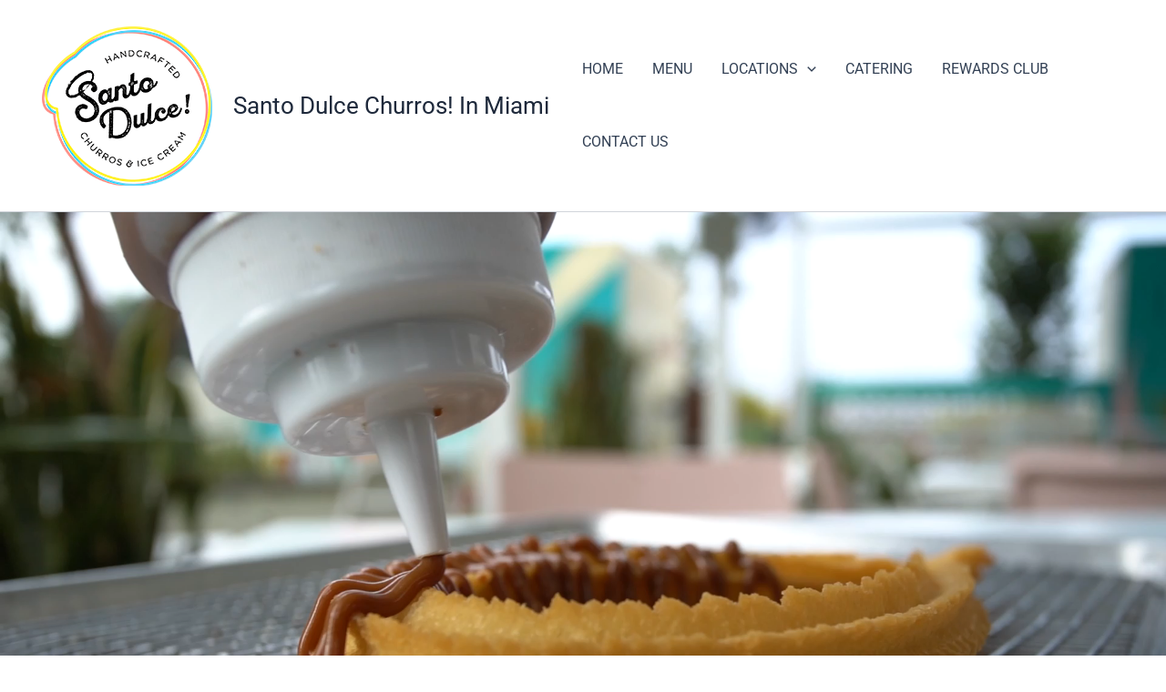

--- FILE ---
content_type: text/html; charset=UTF-8
request_url: https://santodulcechurros.com/contacto/
body_size: 42806
content:
<!DOCTYPE html>
<html lang="es" prefix="og: https://ogp.me/ns#">
<head>
<meta charset="UTF-8">
<meta name="viewport" content="width=device-width, initial-scale=1">
	<link rel="profile" href="https://gmpg.org/xfn/11"> 
	<!-- Google Tag Manager -->
<script>(function(w,d,s,l,i){w[l]=w[l]||[];w[l].push({'gtm.start':
new Date().getTime(),event:'gtm.js'});var f=d.getElementsByTagName(s)[0],
j=d.createElement(s),dl=l!='dataLayer'?'&l='+l:'';j.async=true;j.src=
'https://www.googletagmanager.com/gtm.js?id='+i+dl;f.parentNode.insertBefore(j,f);
})(window,document,'script','dataLayer','GTM-PTZW7X4');</script>
<!-- End Google Tag Manager -->


<!-- Google Tag Manager (noscript) -->
<noscript><iframe src="https://www.googletagmanager.com/ns.html?id=GTM-PTZW7X4"
height="0" width="0" style="display:none;visibility:hidden"></iframe></noscript>
<!-- End Google Tag Manager (noscript) -->

<!-- Facebook Pixel Code -->
<script>
!function(f,b,e,v,n,t,s)
{if(f.fbq)return;n=f.fbq=function(){n.callMethod?
n.callMethod.apply(n,arguments):n.queue.push(arguments)};
if(!f._fbq)f._fbq=n;n.push=n;n.loaded=!0;n.version='2.0';
n.queue=[];t=b.createElement(e);t.async=!0;
t.src=v;s=b.getElementsByTagName(e)[0];
s.parentNode.insertBefore(t,s)}(window,document,'script',
'https://connect.facebook.net/en_US/fbevents.js');
 fbq('init', '506148317634500'); 
fbq('track', 'PageView');
</script>
<noscript>
 <img height="1" width="1" 
src="https://www.facebook.com/tr?id=506148317634500&ev=PageView
&noscript=1"/>
</noscript>
<!-- End Facebook Pixel Code -->

<!-- Search Engine Optimization by Rank Math - https://rankmath.com/ -->
<title>Contacto - Santo Dulce Churros! In Miami</title>
<meta name="robots" content="follow, index, max-snippet:-1, max-video-preview:-1, max-image-preview:large"/>
<link rel="canonical" href="https://santodulcechurros.com/contacto/" />
<meta property="og:locale" content="es_MX" />
<meta property="og:type" content="article" />
<meta property="og:title" content="Contacto - Santo Dulce Churros! In Miami" />
<meta property="og:description" content="https://santodulcechurros.com/wp-content/uploads/2022/03/P2.mp4#t=1,34 La tecnología detrás de shift 8x hiprex está siendo bien recibida por el mercado mexicano. ¿No hay ubicaciones cercanas? [&hellip;]" />
<meta property="og:url" content="https://santodulcechurros.com/contacto/" />
<meta property="og:site_name" content="Santo Dulce Churros! In Miami" />
<meta property="og:updated_time" content="2025-04-21T14:14:49-06:00" />
<meta property="og:image" content="https://santodulcechurros.com/wp-content/uploads/2022/03/FOTO-HEADER-1-1-768x432.png" />
<meta property="og:image:secure_url" content="https://santodulcechurros.com/wp-content/uploads/2022/03/FOTO-HEADER-1-1-768x432.png" />
<meta property="og:image:width" content="768" />
<meta property="og:image:height" content="432" />
<meta property="og:image:alt" content="Contacto" />
<meta property="og:image:type" content="image/png" />
<meta name="twitter:card" content="summary_large_image" />
<meta name="twitter:title" content="Contacto - Santo Dulce Churros! In Miami" />
<meta name="twitter:description" content="https://santodulcechurros.com/wp-content/uploads/2022/03/P2.mp4#t=1,34 La tecnología detrás de shift 8x hiprex está siendo bien recibida por el mercado mexicano. ¿No hay ubicaciones cercanas? [&hellip;]" />
<meta name="twitter:image" content="https://santodulcechurros.com/wp-content/uploads/2022/03/FOTO-HEADER-1-1-768x432.png" />
<meta name="twitter:label1" content="Time to read" />
<meta name="twitter:data1" content="Less than a minute" />
<script type="application/ld+json" class="rank-math-schema">{"@context":"https://schema.org","@graph":[{"@type":"BreadcrumbList","@id":"https://santodulcechurros.com/contacto/#breadcrumb","itemListElement":[{"@type":"ListItem","position":"1","item":{"@id":"http://santodulcechurros.com","name":"Inicio"}},{"@type":"ListItem","position":"2","item":{"@id":"https://santodulcechurros.com/contacto/","name":"Contacto"}}]}]}</script>
<!-- /Rank Math WordPress SEO plugin -->

<link rel='dns-prefetch' href='//www.googletagmanager.com' />
<link rel="alternate" type="application/rss+xml" title="Santo Dulce Churros! In Miami &raquo; Feed" href="https://santodulcechurros.com/feed/" />
<link rel="alternate" type="application/rss+xml" title="Santo Dulce Churros! In Miami &raquo; RSS de los comentarios" href="https://santodulcechurros.com/comments/feed/" />
<link rel="alternate" title="oEmbed (JSON)" type="application/json+oembed" href="https://santodulcechurros.com/wp-json/oembed/1.0/embed?url=https%3A%2F%2Fsantodulcechurros.com%2Fcontacto%2F" />
<link rel="alternate" title="oEmbed (XML)" type="text/xml+oembed" href="https://santodulcechurros.com/wp-json/oembed/1.0/embed?url=https%3A%2F%2Fsantodulcechurros.com%2Fcontacto%2F&#038;format=xml" />
<style id='wp-img-auto-sizes-contain-inline-css'>
img:is([sizes=auto i],[sizes^="auto," i]){contain-intrinsic-size:3000px 1500px}
/*# sourceURL=wp-img-auto-sizes-contain-inline-css */
</style>
<style id='cf-frontend-style-inline-css'>
@font-face {
	font-family: 'SantElia Bold';
	font-style: normal;
	font-weight: 400;
	src: url('https://santodulcechurros.com/wp-content/uploads/2025/12/SantEliaScriptBoldDEMO.otf') format('OpenType');
}
@font-face {
	font-family: 'Sant Elia Bold';
	font-style: normal;
	font-weight: 400;
	src: url('https://santodulcechurros.com/wp-content/uploads/2025/12/SantEliaRoughAltBoldThrDEMO.otf') format('OpenType');
}
@font-face {
	font-family: 'Gotham Rounded médium';
	font-style: normal;
	font-weight: 400;
	src: url('https://santodulcechurros.com/wp-content/uploads/2025/12/Gotham-Rounded-Medium.otf') format('OpenType');
}
@font-face {
	font-family: 'santeliascriptblack';
	font-weight: 900;
	src: url('https://santodulcechurros.com/wp-content/uploads/2024/04/SantEliaScript-Black.eot?#iefix') format('embedded-opentype'),
		url('https://santodulcechurros.com/wp-content/uploads/2024/04/SantEliaScript-Black.ttf') format('truetype'),
		url('https://santodulcechurros.com/wp-content/uploads/2024/04/SantEliaScript-Black.woff') format('woff'),
		url('https://santodulcechurros.com/wp-content/uploads/2024/04/SantEliaScript-Black.woff2') format('woff2');
}
@font-face {
	font-family: 'Ghotam';
	font-weight: 300;
	src: url('https://santodulcechurros.com/wp-content/uploads/2021/12/GothamRounded-Book.eot?#iefix') format('embedded-opentype');
}
@font-face {
	font-family: 'Ghotam';
	font-weight: 300;
	src: url('https://santodulcechurros.com/wp-content/uploads/2021/12/GothamRounded-Book.ttf') format('truetype');
}
@font-face {
	font-family: 'Ghotam';
	font-weight: 300;
	src: url('https://santodulcechurros.com/wp-content/uploads/2021/12/GothamRounded-Book.woff2') format('woff2');
}
@font-face {
	font-family: 'Ghotam';
	font-weight: 300;
	src: url('https://santodulcechurros.com/wp-content/uploads/2021/12/GothamRounded-Book.woff') format('woff');
}
@font-face {
	font-family: 'Ghotam';
	font-weight: 700;
	src: url('https://santodulcechurros.com/wp-content/uploads/2021/12/GothamRounded-BoldItalic.eot?#iefix') format('embedded-opentype');
}
@font-face {
	font-family: 'Ghotam';
	font-weight: 700;
	src: url('https://santodulcechurros.com/wp-content/uploads/2021/12/GothamRounded-BoldItalic.ttf') format('truetype');
}
@font-face {
	font-family: 'Ghotam';
	font-weight: 700;
	src: url('https://santodulcechurros.com/wp-content/uploads/2021/12/GothamRounded-BoldItalic.woff2') format('woff2');
}
@font-face {
	font-family: 'Ghotam';
	font-weight: 700;
	src: url('https://santodulcechurros.com/wp-content/uploads/2021/12/GothamRounded-BoldItalic.woff') format('woff');
}
@font-face {
	font-family: 'Ghotam';
	font-weight: 700;
	src: url('https://santodulcechurros.com/wp-content/uploads/2021/12/GothamRounded-Bold.eot?#iefix') format('embedded-opentype');
}
@font-face {
	font-family: 'Ghotam';
	font-weight: 700;
	src: url('https://santodulcechurros.com/wp-content/uploads/2021/12/GothamRounded-Bold.ttf') format('truetype');
}
@font-face {
	font-family: 'Ghotam';
	font-weight: 700;
	src: url('https://santodulcechurros.com/wp-content/uploads/2021/12/GothamRounded-Bold.woff2') format('woff2');
}
@font-face {
	font-family: 'Ghotam';
	font-weight: 700;
	src: url('https://santodulcechurros.com/wp-content/uploads/2021/12/GothamRounded-Bold.woff') format('woff');
}
/*# sourceURL=cf-frontend-style-inline-css */
</style>
<link rel='stylesheet' id='astra-theme-css-css' href='https://santodulcechurros.com/wp-content/themes/astra/assets/css/minified/main.min.css?ver=4.11.18' media='all' />
<style id='astra-theme-css-inline-css'>
:root{--ast-post-nav-space:0;--ast-container-default-xlg-padding:2.5em;--ast-container-default-lg-padding:2.5em;--ast-container-default-slg-padding:2em;--ast-container-default-md-padding:2.5em;--ast-container-default-sm-padding:2.5em;--ast-container-default-xs-padding:2.4em;--ast-container-default-xxs-padding:1.8em;--ast-code-block-background:#ECEFF3;--ast-comment-inputs-background:#F9FAFB;--ast-normal-container-width:1200px;--ast-narrow-container-width:750px;--ast-blog-title-font-weight:600;--ast-blog-meta-weight:600;--ast-global-color-primary:var(--ast-global-color-5);--ast-global-color-secondary:var(--ast-global-color-4);--ast-global-color-alternate-background:var(--ast-global-color-7);--ast-global-color-subtle-background:var(--ast-global-color-6);--ast-bg-style-guide:var( --ast-global-color-secondary,--ast-global-color-5 );--ast-shadow-style-guide:0px 0px 4px 0 #00000057;--ast-global-dark-bg-style:#fff;--ast-global-dark-lfs:#fbfbfb;--ast-widget-bg-color:#fafafa;--ast-wc-container-head-bg-color:#fbfbfb;--ast-title-layout-bg:#eeeeee;--ast-search-border-color:#e7e7e7;--ast-lifter-hover-bg:#e6e6e6;--ast-gallery-block-color:#000;--srfm-color-input-label:var(--ast-global-color-2);}html{font-size:100%;}a{color:var(--ast-global-color-0);}a:hover,a:focus{color:var(--ast-global-color-1);}body,button,input,select,textarea,.ast-button,.ast-custom-button{font-family:-apple-system,BlinkMacSystemFont,Segoe UI,Roboto,Oxygen-Sans,Ubuntu,Cantarell,Helvetica Neue,sans-serif;font-weight:400;font-size:16px;font-size:1rem;line-height:var(--ast-body-line-height,1.65em);}blockquote{color:var(--ast-global-color-3);}h1,h2,h3,h4,h5,h6,.entry-content :where(h1,h2,h3,h4,h5,h6),.site-title,.site-title a{font-weight:600;}.ast-site-identity .site-title a{color:var(--ast-global-color-2);}.site-title{font-size:26px;font-size:1.625rem;display:block;}.site-header .site-description{font-size:15px;font-size:0.9375rem;display:none;}.entry-title{font-size:20px;font-size:1.25rem;}.ast-blog-single-element.ast-taxonomy-container a{font-size:14px;font-size:0.875rem;}.ast-blog-meta-container{font-size:13px;font-size:0.8125rem;}.archive .ast-article-post .ast-article-inner,.blog .ast-article-post .ast-article-inner,.archive .ast-article-post .ast-article-inner:hover,.blog .ast-article-post .ast-article-inner:hover{border-top-left-radius:6px;border-top-right-radius:6px;border-bottom-right-radius:6px;border-bottom-left-radius:6px;overflow:hidden;}h1,.entry-content :where(h1){font-size:36px;font-size:2.25rem;font-weight:600;line-height:1.4em;}h2,.entry-content :where(h2){font-size:30px;font-size:1.875rem;font-weight:600;line-height:1.3em;}h3,.entry-content :where(h3){font-size:24px;font-size:1.5rem;font-weight:600;line-height:1.3em;}h4,.entry-content :where(h4){font-size:20px;font-size:1.25rem;line-height:1.2em;font-weight:600;}h5,.entry-content :where(h5){font-size:16px;font-size:1rem;line-height:1.2em;font-weight:600;}h6,.entry-content :where(h6){font-size:16px;font-size:1rem;line-height:1.25em;font-weight:600;}::selection{background-color:var(--ast-global-color-0);color:#ffffff;}body,h1,h2,h3,h4,h5,h6,.entry-title a,.entry-content :where(h1,h2,h3,h4,h5,h6){color:var(--ast-global-color-3);}.tagcloud a:hover,.tagcloud a:focus,.tagcloud a.current-item{color:#ffffff;border-color:var(--ast-global-color-0);background-color:var(--ast-global-color-0);}input:focus,input[type="text"]:focus,input[type="email"]:focus,input[type="url"]:focus,input[type="password"]:focus,input[type="reset"]:focus,input[type="search"]:focus,textarea:focus{border-color:var(--ast-global-color-0);}input[type="radio"]:checked,input[type=reset],input[type="checkbox"]:checked,input[type="checkbox"]:hover:checked,input[type="checkbox"]:focus:checked,input[type=range]::-webkit-slider-thumb{border-color:var(--ast-global-color-0);background-color:var(--ast-global-color-0);box-shadow:none;}.site-footer a:hover + .post-count,.site-footer a:focus + .post-count{background:var(--ast-global-color-0);border-color:var(--ast-global-color-0);}.single .nav-links .nav-previous,.single .nav-links .nav-next{color:var(--ast-global-color-0);}.entry-meta,.entry-meta *{line-height:1.45;color:var(--ast-global-color-0);font-weight:600;}.entry-meta a:not(.ast-button):hover,.entry-meta a:not(.ast-button):hover *,.entry-meta a:not(.ast-button):focus,.entry-meta a:not(.ast-button):focus *,.page-links > .page-link,.page-links .page-link:hover,.post-navigation a:hover{color:var(--ast-global-color-1);}#cat option,.secondary .calendar_wrap thead a,.secondary .calendar_wrap thead a:visited{color:var(--ast-global-color-0);}.secondary .calendar_wrap #today,.ast-progress-val span{background:var(--ast-global-color-0);}.secondary a:hover + .post-count,.secondary a:focus + .post-count{background:var(--ast-global-color-0);border-color:var(--ast-global-color-0);}.calendar_wrap #today > a{color:#ffffff;}.page-links .page-link,.single .post-navigation a{color:var(--ast-global-color-3);}.ast-search-menu-icon .search-form button.search-submit{padding:0 4px;}.ast-search-menu-icon form.search-form{padding-right:0;}.ast-search-menu-icon.slide-search input.search-field{width:0;}.ast-header-search .ast-search-menu-icon.ast-dropdown-active .search-form,.ast-header-search .ast-search-menu-icon.ast-dropdown-active .search-field:focus{transition:all 0.2s;}.search-form input.search-field:focus{outline:none;}.ast-search-menu-icon .search-form button.search-submit:focus,.ast-theme-transparent-header .ast-header-search .ast-dropdown-active .ast-icon,.ast-theme-transparent-header .ast-inline-search .search-field:focus .ast-icon{color:var(--ast-global-color-1);}.ast-header-search .slide-search .search-form{border:2px solid var(--ast-global-color-0);}.ast-header-search .slide-search .search-field{background-color:(--ast-global-dark-bg-style);}.ast-archive-title{color:var(--ast-global-color-2);}.widget-title,.widget .wp-block-heading{font-size:22px;font-size:1.375rem;color:var(--ast-global-color-2);}.ast-single-post .entry-content a,.ast-comment-content a:not(.ast-comment-edit-reply-wrap a){text-decoration:underline;}.ast-single-post .elementor-widget-button .elementor-button,.ast-single-post .entry-content .uagb-tab a,.ast-single-post .entry-content .uagb-ifb-cta a,.ast-single-post .entry-content .uabb-module-content a,.ast-single-post .entry-content .uagb-post-grid a,.ast-single-post .entry-content .uagb-timeline a,.ast-single-post .entry-content .uagb-toc__wrap a,.ast-single-post .entry-content .uagb-taxomony-box a,.entry-content .wp-block-latest-posts > li > a,.ast-single-post .entry-content .wp-block-file__button,a.ast-post-filter-single,.ast-single-post .ast-comment-content .comment-reply-link,.ast-single-post .ast-comment-content .comment-edit-link{text-decoration:none;}.ast-search-menu-icon.slide-search a:focus-visible:focus-visible,.astra-search-icon:focus-visible,#close:focus-visible,a:focus-visible,.ast-menu-toggle:focus-visible,.site .skip-link:focus-visible,.wp-block-loginout input:focus-visible,.wp-block-search.wp-block-search__button-inside .wp-block-search__inside-wrapper,.ast-header-navigation-arrow:focus-visible,.ast-orders-table__row .ast-orders-table__cell:focus-visible,a#ast-apply-coupon:focus-visible,#ast-apply-coupon:focus-visible,#close:focus-visible,.button.search-submit:focus-visible,#search_submit:focus,.normal-search:focus-visible,.ast-header-account-wrap:focus-visible,.astra-cart-drawer-close:focus,.ast-single-variation:focus,.ast-button:focus{outline-style:dotted;outline-color:inherit;outline-width:thin;}input:focus,input[type="text"]:focus,input[type="email"]:focus,input[type="url"]:focus,input[type="password"]:focus,input[type="reset"]:focus,input[type="search"]:focus,input[type="number"]:focus,textarea:focus,.wp-block-search__input:focus,[data-section="section-header-mobile-trigger"] .ast-button-wrap .ast-mobile-menu-trigger-minimal:focus,.ast-mobile-popup-drawer.active .menu-toggle-close:focus,#ast-scroll-top:focus,#coupon_code:focus,#ast-coupon-code:focus{border-style:dotted;border-color:inherit;border-width:thin;}input{outline:none;}.ast-logo-title-inline .site-logo-img{padding-right:1em;}.site-logo-img img{ transition:all 0.2s linear;}body .ast-oembed-container *{position:absolute;top:0;width:100%;height:100%;left:0;}body .wp-block-embed-pocket-casts .ast-oembed-container *{position:unset;}.ast-single-post-featured-section + article {margin-top: 2em;}.site-content .ast-single-post-featured-section img {width: 100%;overflow: hidden;object-fit: cover;}.ast-separate-container .site-content .ast-single-post-featured-section + article {margin-top: -80px;z-index: 9;position: relative;border-radius: 4px;}@media (min-width: 922px) {.ast-no-sidebar .site-content .ast-article-image-container--wide {margin-left: -120px;margin-right: -120px;max-width: unset;width: unset;}.ast-left-sidebar .site-content .ast-article-image-container--wide,.ast-right-sidebar .site-content .ast-article-image-container--wide {margin-left: -10px;margin-right: -10px;}.site-content .ast-article-image-container--full {margin-left: calc( -50vw + 50%);margin-right: calc( -50vw + 50%);max-width: 100vw;width: 100vw;}.ast-left-sidebar .site-content .ast-article-image-container--full,.ast-right-sidebar .site-content .ast-article-image-container--full {margin-left: -10px;margin-right: -10px;max-width: inherit;width: auto;}}.site > .ast-single-related-posts-container {margin-top: 0;}@media (min-width: 922px) {.ast-desktop .ast-container--narrow {max-width: var(--ast-narrow-container-width);margin: 0 auto;}}input[type="text"],input[type="number"],input[type="email"],input[type="url"],input[type="password"],input[type="search"],input[type=reset],input[type=tel],input[type=date],select,textarea{font-size:16px;font-style:normal;font-weight:400;line-height:24px;width:100%;padding:12px 16px;border-radius:4px;box-shadow:0px 1px 2px 0px rgba(0,0,0,0.05);color:var(--ast-form-input-text,#475569);}input[type="text"],input[type="number"],input[type="email"],input[type="url"],input[type="password"],input[type="search"],input[type=reset],input[type=tel],input[type=date],select{height:40px;}input[type="date"]{border-width:1px;border-style:solid;border-color:var(--ast-border-color);background:var( --ast-global-color-secondary,--ast-global-color-5 );}input[type="text"]:focus,input[type="number"]:focus,input[type="email"]:focus,input[type="url"]:focus,input[type="password"]:focus,input[type="search"]:focus,input[type=reset]:focus,input[type="tel"]:focus,input[type="date"]:focus,select:focus,textarea:focus{border-color:#046BD2;box-shadow:none;outline:none;color:var(--ast-form-input-focus-text,#475569);}label,legend{color:#111827;font-size:14px;font-style:normal;font-weight:500;line-height:20px;}select{padding:6px 10px;}fieldset{padding:30px;border-radius:4px;}button,.ast-button,.button,input[type="button"],input[type="reset"],input[type="submit"]{border-radius:4px;box-shadow:0px 1px 2px 0px rgba(0,0,0,0.05);}:root{--ast-comment-inputs-background:#FFF;}::placeholder{color:var(--ast-form-field-color,#9CA3AF);}::-ms-input-placeholder{color:var(--ast-form-field-color,#9CA3AF);}.wpcf7 input.wpcf7-form-control:not([type=submit]),.wpcf7 textarea.wpcf7-form-control{padding:12px 16px;}.wpcf7 select.wpcf7-form-control{padding:6px 10px;}.wpcf7 input.wpcf7-form-control:not([type=submit]):focus,.wpcf7 select.wpcf7-form-control:focus,.wpcf7 textarea.wpcf7-form-control:focus{border-style:disable;border-color:#046BD2;border-width:thin;box-shadow:none;outline:none;color:var(--ast-form-input-focus-text,#475569);}.wpcf7 .wpcf7-not-valid-tip{color:#DC2626;font-size:14px;font-weight:400;line-height:20px;margin-top:8px;}.wpcf7 input[type=file].wpcf7-form-control{font-size:16px;font-style:normal;font-weight:400;line-height:24px;width:100%;padding:12px 16px;border-radius:4px;box-shadow:0px 1px 2px 0px rgba(0,0,0,0.05);color:var(--ast-form-input-text,#475569);}@media (max-width:921.9px){#ast-desktop-header{display:none;}}@media (min-width:922px){#ast-mobile-header{display:none;}}.wp-block-buttons.aligncenter{justify-content:center;}@media (max-width:921px){.ast-theme-transparent-header #primary,.ast-theme-transparent-header #secondary{padding:0;}}@media (max-width:921px){.ast-plain-container.ast-no-sidebar #primary{padding:0;}}.ast-plain-container.ast-no-sidebar #primary{margin-top:0;margin-bottom:0;}.wp-block-button.is-style-outline .wp-block-button__link{border-color:var(--ast-global-color-0);}div.wp-block-button.is-style-outline > .wp-block-button__link:not(.has-text-color),div.wp-block-button.wp-block-button__link.is-style-outline:not(.has-text-color){color:var(--ast-global-color-0);}.wp-block-button.is-style-outline .wp-block-button__link:hover,.wp-block-buttons .wp-block-button.is-style-outline .wp-block-button__link:focus,.wp-block-buttons .wp-block-button.is-style-outline > .wp-block-button__link:not(.has-text-color):hover,.wp-block-buttons .wp-block-button.wp-block-button__link.is-style-outline:not(.has-text-color):hover{color:#ffffff;background-color:var(--ast-global-color-1);border-color:var(--ast-global-color-1);}.post-page-numbers.current .page-link,.ast-pagination .page-numbers.current{color:#ffffff;border-color:var(--ast-global-color-0);background-color:var(--ast-global-color-0);}.wp-block-buttons .wp-block-button.is-style-outline .wp-block-button__link.wp-element-button,.ast-outline-button,.wp-block-uagb-buttons-child .uagb-buttons-repeater.ast-outline-button{border-color:var(--ast-global-color-0);font-family:inherit;font-weight:500;font-size:16px;font-size:1rem;line-height:1em;padding-top:13px;padding-right:30px;padding-bottom:13px;padding-left:30px;}.wp-block-buttons .wp-block-button.is-style-outline > .wp-block-button__link:not(.has-text-color),.wp-block-buttons .wp-block-button.wp-block-button__link.is-style-outline:not(.has-text-color),.ast-outline-button{color:var(--ast-global-color-0);}.wp-block-button.is-style-outline .wp-block-button__link:hover,.wp-block-buttons .wp-block-button.is-style-outline .wp-block-button__link:focus,.wp-block-buttons .wp-block-button.is-style-outline > .wp-block-button__link:not(.has-text-color):hover,.wp-block-buttons .wp-block-button.wp-block-button__link.is-style-outline:not(.has-text-color):hover,.ast-outline-button:hover,.ast-outline-button:focus,.wp-block-uagb-buttons-child .uagb-buttons-repeater.ast-outline-button:hover,.wp-block-uagb-buttons-child .uagb-buttons-repeater.ast-outline-button:focus{color:#ffffff;background-color:var(--ast-global-color-1);border-color:var(--ast-global-color-1);}.ast-single-post .entry-content a.ast-outline-button,.ast-single-post .entry-content .is-style-outline>.wp-block-button__link{text-decoration:none;}.wp-block-button .wp-block-button__link.wp-element-button.is-style-outline:not(.has-background),.wp-block-button.is-style-outline>.wp-block-button__link.wp-element-button:not(.has-background),.ast-outline-button{background-color:transparent;}.uagb-buttons-repeater.ast-outline-button{border-radius:9999px;}@media (max-width:921px){.wp-block-buttons .wp-block-button.is-style-outline .wp-block-button__link.wp-element-button,.ast-outline-button,.wp-block-uagb-buttons-child .uagb-buttons-repeater.ast-outline-button{padding-top:12px;padding-right:28px;padding-bottom:12px;padding-left:28px;}}@media (max-width:544px){.wp-block-buttons .wp-block-button.is-style-outline .wp-block-button__link.wp-element-button,.ast-outline-button,.wp-block-uagb-buttons-child .uagb-buttons-repeater.ast-outline-button{padding-top:10px;padding-right:24px;padding-bottom:10px;padding-left:24px;}}.entry-content[data-ast-blocks-layout] > figure{margin-bottom:1em;}h1.widget-title{font-weight:600;}h2.widget-title{font-weight:600;}h3.widget-title{font-weight:600;}.elementor-widget-container .elementor-loop-container .e-loop-item[data-elementor-type="loop-item"]{width:100%;} .content-area .elementor-widget-theme-post-content h1,.content-area .elementor-widget-theme-post-content h2,.content-area .elementor-widget-theme-post-content h3,.content-area .elementor-widget-theme-post-content h4,.content-area .elementor-widget-theme-post-content h5,.content-area .elementor-widget-theme-post-content h6{margin-top:1.5em;margin-bottom:calc(0.3em + 10px);}#page{display:flex;flex-direction:column;min-height:100vh;}.ast-404-layout-1 h1.page-title{color:var(--ast-global-color-2);}.single .post-navigation a{line-height:1em;height:inherit;}.error-404 .page-sub-title{font-size:1.5rem;font-weight:inherit;}.search .site-content .content-area .search-form{margin-bottom:0;}#page .site-content{flex-grow:1;}.widget{margin-bottom:1.25em;}#secondary li{line-height:1.5em;}#secondary .wp-block-group h2{margin-bottom:0.7em;}#secondary h2{font-size:1.7rem;}.ast-separate-container .ast-article-post,.ast-separate-container .ast-article-single,.ast-separate-container .comment-respond{padding:3em;}.ast-separate-container .ast-article-single .ast-article-single{padding:0;}.ast-article-single .wp-block-post-template-is-layout-grid{padding-left:0;}.ast-separate-container .comments-title,.ast-narrow-container .comments-title{padding:1.5em 2em;}.ast-page-builder-template .comment-form-textarea,.ast-comment-formwrap .ast-grid-common-col{padding:0;}.ast-comment-formwrap{padding:0;display:inline-flex;column-gap:20px;width:100%;margin-left:0;margin-right:0;}.comments-area textarea#comment:focus,.comments-area textarea#comment:active,.comments-area .ast-comment-formwrap input[type="text"]:focus,.comments-area .ast-comment-formwrap input[type="text"]:active {box-shadow:none;outline:none;}.archive.ast-page-builder-template .entry-header{margin-top:2em;}.ast-page-builder-template .ast-comment-formwrap{width:100%;}.entry-title{margin-bottom:0.6em;}.ast-archive-description p{font-size:inherit;font-weight:inherit;line-height:inherit;}.ast-separate-container .ast-comment-list li.depth-1,.hentry{margin-bottom:1.5em;}.site-content section.ast-archive-description{margin-bottom:2em;}@media (min-width:921px){.ast-left-sidebar.ast-page-builder-template #secondary,.archive.ast-right-sidebar.ast-page-builder-template .site-main{padding-left:20px;padding-right:20px;}}@media (max-width:544px){.ast-comment-formwrap.ast-row{column-gap:10px;display:inline-block;}#ast-commentform .ast-grid-common-col{position:relative;width:100%;}}@media (min-width:1201px){.ast-separate-container .ast-article-post,.ast-separate-container .ast-article-single,.ast-separate-container .ast-author-box,.ast-separate-container .ast-404-layout-1,.ast-separate-container .no-results{padding:3em;}} .content-area .elementor-widget-theme-post-content h1,.content-area .elementor-widget-theme-post-content h2,.content-area .elementor-widget-theme-post-content h3,.content-area .elementor-widget-theme-post-content h4,.content-area .elementor-widget-theme-post-content h5,.content-area .elementor-widget-theme-post-content h6{margin-top:1.5em;margin-bottom:calc(0.3em + 10px);}.elementor-loop-container .e-loop-item,.elementor-loop-container .ast-separate-container .ast-article-post,.elementor-loop-container .ast-separate-container .ast-article-single,.elementor-loop-container .ast-separate-container .comment-respond{padding:0px;}@media (max-width:921px){.ast-left-sidebar #content > .ast-container{display:flex;flex-direction:column-reverse;width:100%;}}@media (min-width:922px){.ast-separate-container.ast-right-sidebar #primary,.ast-separate-container.ast-left-sidebar #primary{border:0;}.search-no-results.ast-separate-container #primary{margin-bottom:4em;}}.elementor-widget-button .elementor-button{border-style:solid;text-decoration:none;border-top-width:0;border-right-width:0;border-left-width:0;border-bottom-width:0;}body .elementor-button.elementor-size-sm,body .elementor-button.elementor-size-xs,body .elementor-button.elementor-size-md,body .elementor-button.elementor-size-lg,body .elementor-button.elementor-size-xl,body .elementor-button{padding-top:15px;padding-right:30px;padding-bottom:15px;padding-left:30px;}@media (max-width:921px){.elementor-widget-button .elementor-button.elementor-size-sm,.elementor-widget-button .elementor-button.elementor-size-xs,.elementor-widget-button .elementor-button.elementor-size-md,.elementor-widget-button .elementor-button.elementor-size-lg,.elementor-widget-button .elementor-button.elementor-size-xl,.elementor-widget-button .elementor-button{padding-top:14px;padding-right:28px;padding-bottom:14px;padding-left:28px;}}@media (max-width:544px){.elementor-widget-button .elementor-button.elementor-size-sm,.elementor-widget-button .elementor-button.elementor-size-xs,.elementor-widget-button .elementor-button.elementor-size-md,.elementor-widget-button .elementor-button.elementor-size-lg,.elementor-widget-button .elementor-button.elementor-size-xl,.elementor-widget-button .elementor-button{padding-top:12px;padding-right:24px;padding-bottom:12px;padding-left:24px;}}.elementor-widget-button .elementor-button{border-color:var(--ast-global-color-0);background-color:var(--ast-global-color-0);}.elementor-widget-button .elementor-button:hover,.elementor-widget-button .elementor-button:focus{color:#ffffff;background-color:var(--ast-global-color-1);border-color:var(--ast-global-color-1);}.wp-block-button .wp-block-button__link ,.elementor-widget-button .elementor-button,.elementor-widget-button .elementor-button:visited{color:#ffffff;}.elementor-widget-button .elementor-button{font-weight:500;font-size:16px;font-size:1rem;line-height:1em;}body .elementor-button.elementor-size-sm,body .elementor-button.elementor-size-xs,body .elementor-button.elementor-size-md,body .elementor-button.elementor-size-lg,body .elementor-button.elementor-size-xl,body .elementor-button{font-size:16px;font-size:1rem;}.wp-block-button .wp-block-button__link:hover,.wp-block-button .wp-block-button__link:focus{color:#ffffff;background-color:var(--ast-global-color-1);border-color:var(--ast-global-color-1);}.elementor-widget-heading h1.elementor-heading-title{line-height:1.4em;}.elementor-widget-heading h2.elementor-heading-title{line-height:1.3em;}.elementor-widget-heading h3.elementor-heading-title{line-height:1.3em;}.elementor-widget-heading h4.elementor-heading-title{line-height:1.2em;}.elementor-widget-heading h5.elementor-heading-title{line-height:1.2em;}.elementor-widget-heading h6.elementor-heading-title{line-height:1.25em;}.wp-block-button .wp-block-button__link,.wp-block-search .wp-block-search__button,body .wp-block-file .wp-block-file__button{border-color:var(--ast-global-color-0);background-color:var(--ast-global-color-0);color:#ffffff;font-family:inherit;font-weight:500;line-height:1em;font-size:16px;font-size:1rem;padding-top:15px;padding-right:30px;padding-bottom:15px;padding-left:30px;}.ast-single-post .entry-content .wp-block-button .wp-block-button__link,.ast-single-post .entry-content .wp-block-search .wp-block-search__button,body .entry-content .wp-block-file .wp-block-file__button{text-decoration:none;}@media (max-width:921px){.wp-block-button .wp-block-button__link,.wp-block-search .wp-block-search__button,body .wp-block-file .wp-block-file__button{padding-top:14px;padding-right:28px;padding-bottom:14px;padding-left:28px;}}@media (max-width:544px){.wp-block-button .wp-block-button__link,.wp-block-search .wp-block-search__button,body .wp-block-file .wp-block-file__button{padding-top:12px;padding-right:24px;padding-bottom:12px;padding-left:24px;}}.menu-toggle,button,.ast-button,.ast-custom-button,.button,input#submit,input[type="button"],input[type="submit"],input[type="reset"],#comments .submit,.search .search-submit,form[CLASS*="wp-block-search__"].wp-block-search .wp-block-search__inside-wrapper .wp-block-search__button,body .wp-block-file .wp-block-file__button,.search .search-submit{border-style:solid;border-top-width:0;border-right-width:0;border-left-width:0;border-bottom-width:0;color:#ffffff;border-color:var(--ast-global-color-0);background-color:var(--ast-global-color-0);padding-top:15px;padding-right:30px;padding-bottom:15px;padding-left:30px;font-family:inherit;font-weight:500;font-size:16px;font-size:1rem;line-height:1em;}button:focus,.menu-toggle:hover,button:hover,.ast-button:hover,.ast-custom-button:hover .button:hover,.ast-custom-button:hover ,input[type=reset]:hover,input[type=reset]:focus,input#submit:hover,input#submit:focus,input[type="button"]:hover,input[type="button"]:focus,input[type="submit"]:hover,input[type="submit"]:focus,form[CLASS*="wp-block-search__"].wp-block-search .wp-block-search__inside-wrapper .wp-block-search__button:hover,form[CLASS*="wp-block-search__"].wp-block-search .wp-block-search__inside-wrapper .wp-block-search__button:focus,body .wp-block-file .wp-block-file__button:hover,body .wp-block-file .wp-block-file__button:focus{color:#ffffff;background-color:var(--ast-global-color-1);border-color:var(--ast-global-color-1);}form[CLASS*="wp-block-search__"].wp-block-search .wp-block-search__inside-wrapper .wp-block-search__button.has-icon{padding-top:calc(15px - 3px);padding-right:calc(30px - 3px);padding-bottom:calc(15px - 3px);padding-left:calc(30px - 3px);}@media (max-width:921px){.menu-toggle,button,.ast-button,.ast-custom-button,.button,input#submit,input[type="button"],input[type="submit"],input[type="reset"],#comments .submit,.search .search-submit,form[CLASS*="wp-block-search__"].wp-block-search .wp-block-search__inside-wrapper .wp-block-search__button,body .wp-block-file .wp-block-file__button,.search .search-submit{padding-top:14px;padding-right:28px;padding-bottom:14px;padding-left:28px;}}@media (max-width:544px){.menu-toggle,button,.ast-button,.ast-custom-button,.button,input#submit,input[type="button"],input[type="submit"],input[type="reset"],#comments .submit,.search .search-submit,form[CLASS*="wp-block-search__"].wp-block-search .wp-block-search__inside-wrapper .wp-block-search__button,body .wp-block-file .wp-block-file__button,.search .search-submit{padding-top:12px;padding-right:24px;padding-bottom:12px;padding-left:24px;}}@media (max-width:921px){.ast-mobile-header-stack .main-header-bar .ast-search-menu-icon{display:inline-block;}.ast-header-break-point.ast-header-custom-item-outside .ast-mobile-header-stack .main-header-bar .ast-search-icon{margin:0;}.ast-comment-avatar-wrap img{max-width:2.5em;}.ast-comment-meta{padding:0 1.8888em 1.3333em;}}@media (min-width:544px){.ast-container{max-width:100%;}}@media (max-width:544px){.ast-separate-container .ast-article-post,.ast-separate-container .ast-article-single,.ast-separate-container .comments-title,.ast-separate-container .ast-archive-description{padding:1.5em 1em;}.ast-separate-container #content .ast-container{padding-left:0.54em;padding-right:0.54em;}.ast-separate-container .ast-comment-list .bypostauthor{padding:.5em;}.ast-search-menu-icon.ast-dropdown-active .search-field{width:170px;}} #ast-mobile-header .ast-site-header-cart-li a{pointer-events:none;}@media (min-width:545px){.ast-page-builder-template .comments-area,.single.ast-page-builder-template .entry-header,.single.ast-page-builder-template .post-navigation,.single.ast-page-builder-template .ast-single-related-posts-container{max-width:1240px;margin-left:auto;margin-right:auto;}}.ast-separate-container{background-color:var(--ast-global-color-4);}@media (max-width:921px){.site-title{display:block;}.site-header .site-description{display:none;}h1,.entry-content :where(h1){font-size:30px;}h2,.entry-content :where(h2){font-size:25px;}h3,.entry-content :where(h3){font-size:20px;}}@media (max-width:544px){.site-title{display:block;}.site-header .site-description{display:none;}h1,.entry-content :where(h1){font-size:30px;}h2,.entry-content :where(h2){font-size:25px;}h3,.entry-content :where(h3){font-size:20px;}}@media (max-width:921px){html{font-size:91.2%;}}@media (max-width:544px){html{font-size:91.2%;}}@media (min-width:922px){.ast-container{max-width:1240px;}}@media (min-width:922px){.site-content .ast-container{display:flex;}}@media (max-width:921px){.site-content .ast-container{flex-direction:column;}}@media (min-width:922px){.main-header-menu .sub-menu .menu-item.ast-left-align-sub-menu:hover > .sub-menu,.main-header-menu .sub-menu .menu-item.ast-left-align-sub-menu.focus > .sub-menu{margin-left:-0px;}}.entry-content li > p{margin-bottom:0;}.site .comments-area{padding-bottom:2em;margin-top:2em;}.wp-block-file {display: flex;align-items: center;flex-wrap: wrap;justify-content: space-between;}.wp-block-pullquote {border: none;}.wp-block-pullquote blockquote::before {content: "\201D";font-family: "Helvetica",sans-serif;display: flex;transform: rotate( 180deg );font-size: 6rem;font-style: normal;line-height: 1;font-weight: bold;align-items: center;justify-content: center;}.has-text-align-right > blockquote::before {justify-content: flex-start;}.has-text-align-left > blockquote::before {justify-content: flex-end;}figure.wp-block-pullquote.is-style-solid-color blockquote {max-width: 100%;text-align: inherit;}:root {--wp--custom--ast-default-block-top-padding: 3em;--wp--custom--ast-default-block-right-padding: 3em;--wp--custom--ast-default-block-bottom-padding: 3em;--wp--custom--ast-default-block-left-padding: 3em;--wp--custom--ast-container-width: 1200px;--wp--custom--ast-content-width-size: 1200px;--wp--custom--ast-wide-width-size: calc(1200px + var(--wp--custom--ast-default-block-left-padding) + var(--wp--custom--ast-default-block-right-padding));}.ast-narrow-container {--wp--custom--ast-content-width-size: 750px;--wp--custom--ast-wide-width-size: 750px;}@media(max-width: 921px) {:root {--wp--custom--ast-default-block-top-padding: 3em;--wp--custom--ast-default-block-right-padding: 2em;--wp--custom--ast-default-block-bottom-padding: 3em;--wp--custom--ast-default-block-left-padding: 2em;}}@media(max-width: 544px) {:root {--wp--custom--ast-default-block-top-padding: 3em;--wp--custom--ast-default-block-right-padding: 1.5em;--wp--custom--ast-default-block-bottom-padding: 3em;--wp--custom--ast-default-block-left-padding: 1.5em;}}.entry-content > .wp-block-group,.entry-content > .wp-block-cover,.entry-content > .wp-block-columns {padding-top: var(--wp--custom--ast-default-block-top-padding);padding-right: var(--wp--custom--ast-default-block-right-padding);padding-bottom: var(--wp--custom--ast-default-block-bottom-padding);padding-left: var(--wp--custom--ast-default-block-left-padding);}.ast-plain-container.ast-no-sidebar .entry-content > .alignfull,.ast-page-builder-template .ast-no-sidebar .entry-content > .alignfull {margin-left: calc( -50vw + 50%);margin-right: calc( -50vw + 50%);max-width: 100vw;width: 100vw;}.ast-plain-container.ast-no-sidebar .entry-content .alignfull .alignfull,.ast-page-builder-template.ast-no-sidebar .entry-content .alignfull .alignfull,.ast-plain-container.ast-no-sidebar .entry-content .alignfull .alignwide,.ast-page-builder-template.ast-no-sidebar .entry-content .alignfull .alignwide,.ast-plain-container.ast-no-sidebar .entry-content .alignwide .alignfull,.ast-page-builder-template.ast-no-sidebar .entry-content .alignwide .alignfull,.ast-plain-container.ast-no-sidebar .entry-content .alignwide .alignwide,.ast-page-builder-template.ast-no-sidebar .entry-content .alignwide .alignwide,.ast-plain-container.ast-no-sidebar .entry-content .wp-block-column .alignfull,.ast-page-builder-template.ast-no-sidebar .entry-content .wp-block-column .alignfull,.ast-plain-container.ast-no-sidebar .entry-content .wp-block-column .alignwide,.ast-page-builder-template.ast-no-sidebar .entry-content .wp-block-column .alignwide {margin-left: auto;margin-right: auto;width: 100%;}[data-ast-blocks-layout] .wp-block-separator:not(.is-style-dots) {height: 0;}[data-ast-blocks-layout] .wp-block-separator {margin: 20px auto;}[data-ast-blocks-layout] .wp-block-separator:not(.is-style-wide):not(.is-style-dots) {max-width: 100px;}[data-ast-blocks-layout] .wp-block-separator.has-background {padding: 0;}.entry-content[data-ast-blocks-layout] > * {max-width: var(--wp--custom--ast-content-width-size);margin-left: auto;margin-right: auto;}.entry-content[data-ast-blocks-layout] > .alignwide {max-width: var(--wp--custom--ast-wide-width-size);}.entry-content[data-ast-blocks-layout] .alignfull {max-width: none;}.entry-content .wp-block-columns {margin-bottom: 0;}blockquote {margin: 1.5em;border-color: rgba(0,0,0,0.05);}.wp-block-quote:not(.has-text-align-right):not(.has-text-align-center) {border-left: 5px solid rgba(0,0,0,0.05);}.has-text-align-right > blockquote,blockquote.has-text-align-right {border-right: 5px solid rgba(0,0,0,0.05);}.has-text-align-left > blockquote,blockquote.has-text-align-left {border-left: 5px solid rgba(0,0,0,0.05);}.wp-block-site-tagline,.wp-block-latest-posts .read-more {margin-top: 15px;}.wp-block-loginout p label {display: block;}.wp-block-loginout p:not(.login-remember):not(.login-submit) input {width: 100%;}.wp-block-loginout input:focus {border-color: transparent;}.wp-block-loginout input:focus {outline: thin dotted;}.entry-content .wp-block-media-text .wp-block-media-text__content {padding: 0 0 0 8%;}.entry-content .wp-block-media-text.has-media-on-the-right .wp-block-media-text__content {padding: 0 8% 0 0;}.entry-content .wp-block-media-text.has-background .wp-block-media-text__content {padding: 8%;}.entry-content .wp-block-cover:not([class*="background-color"]):not(.has-text-color.has-link-color) .wp-block-cover__inner-container,.entry-content .wp-block-cover:not([class*="background-color"]) .wp-block-cover-image-text,.entry-content .wp-block-cover:not([class*="background-color"]) .wp-block-cover-text,.entry-content .wp-block-cover-image:not([class*="background-color"]) .wp-block-cover__inner-container,.entry-content .wp-block-cover-image:not([class*="background-color"]) .wp-block-cover-image-text,.entry-content .wp-block-cover-image:not([class*="background-color"]) .wp-block-cover-text {color: var(--ast-global-color-primary,var(--ast-global-color-5));}.wp-block-loginout .login-remember input {width: 1.1rem;height: 1.1rem;margin: 0 5px 4px 0;vertical-align: middle;}.wp-block-latest-posts > li > *:first-child,.wp-block-latest-posts:not(.is-grid) > li:first-child {margin-top: 0;}.entry-content > .wp-block-buttons,.entry-content > .wp-block-uagb-buttons {margin-bottom: 1.5em;}.wp-block-search__inside-wrapper .wp-block-search__input {padding: 0 10px;color: var(--ast-global-color-3);background: var(--ast-global-color-primary,var(--ast-global-color-5));border-color: var(--ast-border-color);}.wp-block-latest-posts .read-more {margin-bottom: 1.5em;}.wp-block-search__no-button .wp-block-search__inside-wrapper .wp-block-search__input {padding-top: 5px;padding-bottom: 5px;}.wp-block-latest-posts .wp-block-latest-posts__post-date,.wp-block-latest-posts .wp-block-latest-posts__post-author {font-size: 1rem;}.wp-block-latest-posts > li > *,.wp-block-latest-posts:not(.is-grid) > li {margin-top: 12px;margin-bottom: 12px;}.ast-page-builder-template .entry-content[data-ast-blocks-layout] > .alignwide:where(:not(.uagb-is-root-container):not(.spectra-is-root-container)) > * {max-width: var(--wp--custom--ast-wide-width-size);}.ast-page-builder-template .entry-content[data-ast-blocks-layout] > .inherit-container-width > *,.ast-page-builder-template .entry-content[data-ast-blocks-layout] > *:not(.wp-block-group):where(:not(.uagb-is-root-container):not(.spectra-is-root-container)) > *,.entry-content[data-ast-blocks-layout] > .wp-block-cover .wp-block-cover__inner-container {max-width: var(--wp--custom--ast-content-width-size) ;margin-left: auto;margin-right: auto;}.ast-page-builder-template .entry-content[data-ast-blocks-layout] > *,.ast-page-builder-template .entry-content[data-ast-blocks-layout] > .alignfull:where(:not(.wp-block-group):not(.uagb-is-root-container):not(.spectra-is-root-container)) > * {max-width: none;}.entry-content[data-ast-blocks-layout] .wp-block-cover:not(.alignleft):not(.alignright) {width: auto;}@media(max-width: 1200px) {.ast-separate-container .entry-content > .alignfull,.ast-separate-container .entry-content[data-ast-blocks-layout] > .alignwide,.ast-plain-container .entry-content[data-ast-blocks-layout] > .alignwide,.ast-plain-container .entry-content .alignfull {margin-left: calc(-1 * min(var(--ast-container-default-xlg-padding),20px)) ;margin-right: calc(-1 * min(var(--ast-container-default-xlg-padding),20px));}}@media(min-width: 1201px) {.ast-separate-container .entry-content > .alignfull {margin-left: calc(-1 * var(--ast-container-default-xlg-padding) );margin-right: calc(-1 * var(--ast-container-default-xlg-padding) );}.ast-separate-container .entry-content[data-ast-blocks-layout] > .alignwide,.ast-plain-container .entry-content[data-ast-blocks-layout] > .alignwide {margin-left: calc(-1 * var(--wp--custom--ast-default-block-left-padding) );margin-right: calc(-1 * var(--wp--custom--ast-default-block-right-padding) );}}@media(min-width: 921px) {.ast-separate-container .entry-content .wp-block-group.alignwide:not(.inherit-container-width) > :where(:not(.alignleft):not(.alignright)),.ast-plain-container .entry-content .wp-block-group.alignwide:not(.inherit-container-width) > :where(:not(.alignleft):not(.alignright)) {max-width: calc( var(--wp--custom--ast-content-width-size) + 80px );}.ast-plain-container.ast-right-sidebar .entry-content[data-ast-blocks-layout] .alignfull,.ast-plain-container.ast-left-sidebar .entry-content[data-ast-blocks-layout] .alignfull {margin-left: -60px;margin-right: -60px;}}@media(min-width: 544px) {.entry-content > .alignleft {margin-right: 20px;}.entry-content > .alignright {margin-left: 20px;}}@media (max-width:544px){.wp-block-columns .wp-block-column:not(:last-child){margin-bottom:20px;}.wp-block-latest-posts{margin:0;}}@media( max-width: 600px ) {.entry-content .wp-block-media-text .wp-block-media-text__content,.entry-content .wp-block-media-text.has-media-on-the-right .wp-block-media-text__content {padding: 8% 0 0;}.entry-content .wp-block-media-text.has-background .wp-block-media-text__content {padding: 8%;}}.ast-page-builder-template .entry-header {padding-left: 0;}.ast-narrow-container .site-content .wp-block-uagb-image--align-full .wp-block-uagb-image__figure {max-width: 100%;margin-left: auto;margin-right: auto;}.entry-content ul,.entry-content ol {padding: revert;margin: revert;padding-left: 20px;}:root .has-ast-global-color-0-color{color:var(--ast-global-color-0);}:root .has-ast-global-color-0-background-color{background-color:var(--ast-global-color-0);}:root .wp-block-button .has-ast-global-color-0-color{color:var(--ast-global-color-0);}:root .wp-block-button .has-ast-global-color-0-background-color{background-color:var(--ast-global-color-0);}:root .has-ast-global-color-1-color{color:var(--ast-global-color-1);}:root .has-ast-global-color-1-background-color{background-color:var(--ast-global-color-1);}:root .wp-block-button .has-ast-global-color-1-color{color:var(--ast-global-color-1);}:root .wp-block-button .has-ast-global-color-1-background-color{background-color:var(--ast-global-color-1);}:root .has-ast-global-color-2-color{color:var(--ast-global-color-2);}:root .has-ast-global-color-2-background-color{background-color:var(--ast-global-color-2);}:root .wp-block-button .has-ast-global-color-2-color{color:var(--ast-global-color-2);}:root .wp-block-button .has-ast-global-color-2-background-color{background-color:var(--ast-global-color-2);}:root .has-ast-global-color-3-color{color:var(--ast-global-color-3);}:root .has-ast-global-color-3-background-color{background-color:var(--ast-global-color-3);}:root .wp-block-button .has-ast-global-color-3-color{color:var(--ast-global-color-3);}:root .wp-block-button .has-ast-global-color-3-background-color{background-color:var(--ast-global-color-3);}:root .has-ast-global-color-4-color{color:var(--ast-global-color-4);}:root .has-ast-global-color-4-background-color{background-color:var(--ast-global-color-4);}:root .wp-block-button .has-ast-global-color-4-color{color:var(--ast-global-color-4);}:root .wp-block-button .has-ast-global-color-4-background-color{background-color:var(--ast-global-color-4);}:root .has-ast-global-color-5-color{color:var(--ast-global-color-5);}:root .has-ast-global-color-5-background-color{background-color:var(--ast-global-color-5);}:root .wp-block-button .has-ast-global-color-5-color{color:var(--ast-global-color-5);}:root .wp-block-button .has-ast-global-color-5-background-color{background-color:var(--ast-global-color-5);}:root .has-ast-global-color-6-color{color:var(--ast-global-color-6);}:root .has-ast-global-color-6-background-color{background-color:var(--ast-global-color-6);}:root .wp-block-button .has-ast-global-color-6-color{color:var(--ast-global-color-6);}:root .wp-block-button .has-ast-global-color-6-background-color{background-color:var(--ast-global-color-6);}:root .has-ast-global-color-7-color{color:var(--ast-global-color-7);}:root .has-ast-global-color-7-background-color{background-color:var(--ast-global-color-7);}:root .wp-block-button .has-ast-global-color-7-color{color:var(--ast-global-color-7);}:root .wp-block-button .has-ast-global-color-7-background-color{background-color:var(--ast-global-color-7);}:root .has-ast-global-color-8-color{color:var(--ast-global-color-8);}:root .has-ast-global-color-8-background-color{background-color:var(--ast-global-color-8);}:root .wp-block-button .has-ast-global-color-8-color{color:var(--ast-global-color-8);}:root .wp-block-button .has-ast-global-color-8-background-color{background-color:var(--ast-global-color-8);}:root{--ast-global-color-0:#046bd2;--ast-global-color-1:#045cb4;--ast-global-color-2:#1e293b;--ast-global-color-3:#334155;--ast-global-color-4:#F0F5FA;--ast-global-color-5:#FFFFFF;--ast-global-color-6:#D1D5DB;--ast-global-color-7:#111111;--ast-global-color-8:#111111;}:root {--ast-border-color : var(--ast-global-color-6);}.ast-single-entry-banner {-js-display: flex;display: flex;flex-direction: column;justify-content: center;text-align: center;position: relative;background: var(--ast-title-layout-bg);}.ast-single-entry-banner[data-banner-layout="layout-1"] {max-width: 1200px;background: inherit;padding: 20px 0;}.ast-single-entry-banner[data-banner-width-type="custom"] {margin: 0 auto;width: 100%;}.ast-single-entry-banner + .site-content .entry-header {margin-bottom: 0;}.site .ast-author-avatar {--ast-author-avatar-size: ;}a.ast-underline-text {text-decoration: underline;}.ast-container > .ast-terms-link {position: relative;display: block;}a.ast-button.ast-badge-tax {padding: 4px 8px;border-radius: 3px;font-size: inherit;}header.entry-header{text-align:left;}header.entry-header .entry-title{font-weight:600;font-size:32px;font-size:2rem;}header.entry-header > *:not(:last-child){margin-bottom:10px;}header.entry-header .post-thumb-img-content{text-align:center;}header.entry-header .post-thumb img,.ast-single-post-featured-section.post-thumb img{aspect-ratio:16/9;width:100%;height:100%;}@media (max-width:921px){header.entry-header{text-align:left;}}@media (max-width:544px){header.entry-header{text-align:left;}}.ast-archive-entry-banner {-js-display: flex;display: flex;flex-direction: column;justify-content: center;text-align: center;position: relative;background: var(--ast-title-layout-bg);}.ast-archive-entry-banner[data-banner-width-type="custom"] {margin: 0 auto;width: 100%;}.ast-archive-entry-banner[data-banner-layout="layout-1"] {background: inherit;padding: 20px 0;text-align: left;}body.archive .ast-archive-description{max-width:1200px;width:100%;text-align:left;padding-top:3em;padding-right:3em;padding-bottom:3em;padding-left:3em;}body.archive .ast-archive-description .ast-archive-title,body.archive .ast-archive-description .ast-archive-title *{font-weight:600;font-size:32px;font-size:2rem;}body.archive .ast-archive-description > *:not(:last-child){margin-bottom:10px;}@media (max-width:921px){body.archive .ast-archive-description{text-align:left;}}@media (max-width:544px){body.archive .ast-archive-description{text-align:left;}}.ast-breadcrumbs .trail-browse,.ast-breadcrumbs .trail-items,.ast-breadcrumbs .trail-items li{display:inline-block;margin:0;padding:0;border:none;background:inherit;text-indent:0;text-decoration:none;}.ast-breadcrumbs .trail-browse{font-size:inherit;font-style:inherit;font-weight:inherit;color:inherit;}.ast-breadcrumbs .trail-items{list-style:none;}.trail-items li::after{padding:0 0.3em;content:"\00bb";}.trail-items li:last-of-type::after{display:none;}h1,h2,h3,h4,h5,h6,.entry-content :where(h1,h2,h3,h4,h5,h6){color:var(--ast-global-color-2);}.entry-title a{color:var(--ast-global-color-2);}@media (max-width:921px){.ast-builder-grid-row-container.ast-builder-grid-row-tablet-3-firstrow .ast-builder-grid-row > *:first-child,.ast-builder-grid-row-container.ast-builder-grid-row-tablet-3-lastrow .ast-builder-grid-row > *:last-child{grid-column:1 / -1;}}@media (max-width:544px){.ast-builder-grid-row-container.ast-builder-grid-row-mobile-3-firstrow .ast-builder-grid-row > *:first-child,.ast-builder-grid-row-container.ast-builder-grid-row-mobile-3-lastrow .ast-builder-grid-row > *:last-child{grid-column:1 / -1;}}.ast-builder-layout-element[data-section="title_tagline"]{display:flex;}@media (max-width:921px){.ast-header-break-point .ast-builder-layout-element[data-section="title_tagline"]{display:flex;}}@media (max-width:544px){.ast-header-break-point .ast-builder-layout-element[data-section="title_tagline"]{display:flex;}}.ast-builder-menu-1{font-family:inherit;font-weight:inherit;}.ast-builder-menu-1 .menu-item > .menu-link{color:var(--ast-global-color-3);}.ast-builder-menu-1 .menu-item > .ast-menu-toggle{color:var(--ast-global-color-3);}.ast-builder-menu-1 .menu-item:hover > .menu-link,.ast-builder-menu-1 .inline-on-mobile .menu-item:hover > .ast-menu-toggle{color:var(--ast-global-color-1);}.ast-builder-menu-1 .menu-item:hover > .ast-menu-toggle{color:var(--ast-global-color-1);}.ast-builder-menu-1 .menu-item.current-menu-item > .menu-link,.ast-builder-menu-1 .inline-on-mobile .menu-item.current-menu-item > .ast-menu-toggle,.ast-builder-menu-1 .current-menu-ancestor > .menu-link{color:var(--ast-global-color-1);}.ast-builder-menu-1 .menu-item.current-menu-item > .ast-menu-toggle{color:var(--ast-global-color-1);}.ast-builder-menu-1 .sub-menu,.ast-builder-menu-1 .inline-on-mobile .sub-menu{border-top-width:2px;border-bottom-width:0px;border-right-width:0px;border-left-width:0px;border-color:var(--ast-global-color-0);border-style:solid;}.ast-builder-menu-1 .sub-menu .sub-menu{top:-2px;}.ast-builder-menu-1 .main-header-menu > .menu-item > .sub-menu,.ast-builder-menu-1 .main-header-menu > .menu-item > .astra-full-megamenu-wrapper{margin-top:0px;}.ast-desktop .ast-builder-menu-1 .main-header-menu > .menu-item > .sub-menu:before,.ast-desktop .ast-builder-menu-1 .main-header-menu > .menu-item > .astra-full-megamenu-wrapper:before{height:calc( 0px + 2px + 5px );}.ast-desktop .ast-builder-menu-1 .menu-item .sub-menu .menu-link{border-style:none;}@media (max-width:921px){.ast-header-break-point .ast-builder-menu-1 .menu-item.menu-item-has-children > .ast-menu-toggle{top:0;}.ast-builder-menu-1 .inline-on-mobile .menu-item.menu-item-has-children > .ast-menu-toggle{right:-15px;}.ast-builder-menu-1 .menu-item-has-children > .menu-link:after{content:unset;}.ast-builder-menu-1 .main-header-menu > .menu-item > .sub-menu,.ast-builder-menu-1 .main-header-menu > .menu-item > .astra-full-megamenu-wrapper{margin-top:0;}}@media (max-width:544px){.ast-header-break-point .ast-builder-menu-1 .menu-item.menu-item-has-children > .ast-menu-toggle{top:0;}.ast-builder-menu-1 .main-header-menu > .menu-item > .sub-menu,.ast-builder-menu-1 .main-header-menu > .menu-item > .astra-full-megamenu-wrapper{margin-top:0;}}.ast-builder-menu-1{display:flex;}@media (max-width:921px){.ast-header-break-point .ast-builder-menu-1{display:flex;}}@media (max-width:544px){.ast-header-break-point .ast-builder-menu-1{display:flex;}}.site-below-footer-wrap{padding-top:20px;padding-bottom:20px;}.site-below-footer-wrap[data-section="section-below-footer-builder"]{background-color:var(--ast-global-color-5);min-height:60px;border-style:solid;border-width:0px;border-top-width:1px;border-top-color:var( --ast-global-color-subtle-background,--ast-global-color-7 );}.site-below-footer-wrap[data-section="section-below-footer-builder"] .ast-builder-grid-row{max-width:1200px;min-height:60px;margin-left:auto;margin-right:auto;}.site-below-footer-wrap[data-section="section-below-footer-builder"] .ast-builder-grid-row,.site-below-footer-wrap[data-section="section-below-footer-builder"] .site-footer-section{align-items:center;}.site-below-footer-wrap[data-section="section-below-footer-builder"].ast-footer-row-inline .site-footer-section{display:flex;margin-bottom:0;}.ast-builder-grid-row-full .ast-builder-grid-row{grid-template-columns:1fr;}@media (max-width:921px){.site-below-footer-wrap[data-section="section-below-footer-builder"].ast-footer-row-tablet-inline .site-footer-section{display:flex;margin-bottom:0;}.site-below-footer-wrap[data-section="section-below-footer-builder"].ast-footer-row-tablet-stack .site-footer-section{display:block;margin-bottom:10px;}.ast-builder-grid-row-container.ast-builder-grid-row-tablet-full .ast-builder-grid-row{grid-template-columns:1fr;}}@media (max-width:544px){.site-below-footer-wrap[data-section="section-below-footer-builder"].ast-footer-row-mobile-inline .site-footer-section{display:flex;margin-bottom:0;}.site-below-footer-wrap[data-section="section-below-footer-builder"].ast-footer-row-mobile-stack .site-footer-section{display:block;margin-bottom:10px;}.ast-builder-grid-row-container.ast-builder-grid-row-mobile-full .ast-builder-grid-row{grid-template-columns:1fr;}}.site-below-footer-wrap[data-section="section-below-footer-builder"]{display:grid;}@media (max-width:921px){.ast-header-break-point .site-below-footer-wrap[data-section="section-below-footer-builder"]{display:grid;}}@media (max-width:544px){.ast-header-break-point .site-below-footer-wrap[data-section="section-below-footer-builder"]{display:grid;}}.ast-footer-copyright{text-align:center;}.ast-footer-copyright.site-footer-focus-item {color:var(--ast-global-color-3);}@media (max-width:921px){.ast-footer-copyright{text-align:center;}}@media (max-width:544px){.ast-footer-copyright{text-align:center;}}.ast-footer-copyright.site-footer-focus-item {font-size:16px;font-size:1rem;}.ast-footer-copyright.ast-builder-layout-element{display:flex;}@media (max-width:921px){.ast-header-break-point .ast-footer-copyright.ast-builder-layout-element{display:flex;}}@media (max-width:544px){.ast-header-break-point .ast-footer-copyright.ast-builder-layout-element{display:flex;}}.footer-widget-area.widget-area.site-footer-focus-item{width:auto;}.ast-footer-row-inline .footer-widget-area.widget-area.site-footer-focus-item{width:100%;}.elementor-widget-heading .elementor-heading-title{margin:0;}.elementor-page .ast-menu-toggle{color:unset !important;background:unset !important;}.elementor-post.elementor-grid-item.hentry{margin-bottom:0;}.woocommerce div.product .elementor-element.elementor-products-grid .related.products ul.products li.product,.elementor-element .elementor-wc-products .woocommerce[class*='columns-'] ul.products li.product{width:auto;margin:0;float:none;}.elementor-toc__list-wrapper{margin:0;}body .elementor hr{background-color:#ccc;margin:0;}.ast-left-sidebar .elementor-section.elementor-section-stretched,.ast-right-sidebar .elementor-section.elementor-section-stretched{max-width:100%;left:0 !important;}.elementor-posts-container [CLASS*="ast-width-"]{width:100%;}.elementor-template-full-width .ast-container{display:block;}.elementor-screen-only,.screen-reader-text,.screen-reader-text span,.ui-helper-hidden-accessible{top:0 !important;}@media (max-width:544px){.elementor-element .elementor-wc-products .woocommerce[class*="columns-"] ul.products li.product{width:auto;margin:0;}.elementor-element .woocommerce .woocommerce-result-count{float:none;}}.ast-header-break-point .main-header-bar{border-bottom-width:1px;}@media (min-width:922px){.main-header-bar{border-bottom-width:1px;}}.main-header-menu .menu-item, #astra-footer-menu .menu-item, .main-header-bar .ast-masthead-custom-menu-items{-js-display:flex;display:flex;-webkit-box-pack:center;-webkit-justify-content:center;-moz-box-pack:center;-ms-flex-pack:center;justify-content:center;-webkit-box-orient:vertical;-webkit-box-direction:normal;-webkit-flex-direction:column;-moz-box-orient:vertical;-moz-box-direction:normal;-ms-flex-direction:column;flex-direction:column;}.main-header-menu > .menu-item > .menu-link, #astra-footer-menu > .menu-item > .menu-link{height:100%;-webkit-box-align:center;-webkit-align-items:center;-moz-box-align:center;-ms-flex-align:center;align-items:center;-js-display:flex;display:flex;}.ast-header-break-point .main-navigation ul .menu-item .menu-link .icon-arrow:first-of-type svg{top:.2em;margin-top:0px;margin-left:0px;width:.65em;transform:translate(0, -2px) rotateZ(270deg);}.ast-mobile-popup-content .ast-submenu-expanded > .ast-menu-toggle{transform:rotateX(180deg);overflow-y:auto;}@media (min-width:922px){.ast-builder-menu .main-navigation > ul > li:last-child a{margin-right:0;}}.ast-separate-container .ast-article-inner{background-color:var(--ast-global-color-5);}@media (max-width:921px){.ast-separate-container .ast-article-inner{background-color:var(--ast-global-color-5);}}@media (max-width:544px){.ast-separate-container .ast-article-inner{background-color:var(--ast-global-color-5);}}.ast-separate-container .ast-article-single:not(.ast-related-post), .ast-separate-container .error-404, .ast-separate-container .no-results, .single.ast-separate-container .site-main .ast-author-meta, .ast-separate-container .related-posts-title-wrapper, .ast-separate-container .comments-count-wrapper, .ast-box-layout.ast-plain-container .site-content, .ast-padded-layout.ast-plain-container .site-content, .ast-separate-container .ast-archive-description, .ast-separate-container .comments-area{background-color:var(--ast-global-color-5);}@media (max-width:921px){.ast-separate-container .ast-article-single:not(.ast-related-post), .ast-separate-container .error-404, .ast-separate-container .no-results, .single.ast-separate-container .site-main .ast-author-meta, .ast-separate-container .related-posts-title-wrapper, .ast-separate-container .comments-count-wrapper, .ast-box-layout.ast-plain-container .site-content, .ast-padded-layout.ast-plain-container .site-content, .ast-separate-container .ast-archive-description{background-color:var(--ast-global-color-5);}}@media (max-width:544px){.ast-separate-container .ast-article-single:not(.ast-related-post), .ast-separate-container .error-404, .ast-separate-container .no-results, .single.ast-separate-container .site-main .ast-author-meta, .ast-separate-container .related-posts-title-wrapper, .ast-separate-container .comments-count-wrapper, .ast-box-layout.ast-plain-container .site-content, .ast-padded-layout.ast-plain-container .site-content, .ast-separate-container .ast-archive-description{background-color:var(--ast-global-color-5);}}.ast-separate-container.ast-two-container #secondary .widget{background-color:var(--ast-global-color-5);}@media (max-width:921px){.ast-separate-container.ast-two-container #secondary .widget{background-color:var(--ast-global-color-5);}}@media (max-width:544px){.ast-separate-container.ast-two-container #secondary .widget{background-color:var(--ast-global-color-5);}}.ast-plain-container, .ast-page-builder-template{background-color:var(--ast-global-color-5);}@media (max-width:921px){.ast-plain-container, .ast-page-builder-template{background-color:var(--ast-global-color-5);}}@media (max-width:544px){.ast-plain-container, .ast-page-builder-template{background-color:var(--ast-global-color-5);}}
		#ast-scroll-top {
			display: none;
			position: fixed;
			text-align: center;
			cursor: pointer;
			z-index: 99;
			width: 2.1em;
			height: 2.1em;
			line-height: 2.1;
			color: #ffffff;
			border-radius: 2px;
			content: "";
			outline: inherit;
		}
		@media (min-width: 769px) {
			#ast-scroll-top {
				content: "769";
			}
		}
		#ast-scroll-top .ast-icon.icon-arrow svg {
			margin-left: 0px;
			vertical-align: middle;
			transform: translate(0, -20%) rotate(180deg);
			width: 1.6em;
		}
		.ast-scroll-to-top-right {
			right: 30px;
			bottom: 30px;
		}
		.ast-scroll-to-top-left {
			left: 30px;
			bottom: 30px;
		}
	#ast-scroll-top{background-color:var(--ast-global-color-0);font-size:15px;}@media (max-width:921px){#ast-scroll-top .ast-icon.icon-arrow svg{width:1em;}}.ast-mobile-header-content > *,.ast-desktop-header-content > * {padding: 10px 0;height: auto;}.ast-mobile-header-content > *:first-child,.ast-desktop-header-content > *:first-child {padding-top: 10px;}.ast-mobile-header-content > .ast-builder-menu,.ast-desktop-header-content > .ast-builder-menu {padding-top: 0;}.ast-mobile-header-content > *:last-child,.ast-desktop-header-content > *:last-child {padding-bottom: 0;}.ast-mobile-header-content .ast-search-menu-icon.ast-inline-search label,.ast-desktop-header-content .ast-search-menu-icon.ast-inline-search label {width: 100%;}.ast-desktop-header-content .main-header-bar-navigation .ast-submenu-expanded > .ast-menu-toggle::before {transform: rotateX(180deg);}#ast-desktop-header .ast-desktop-header-content,.ast-mobile-header-content .ast-search-icon,.ast-desktop-header-content .ast-search-icon,.ast-mobile-header-wrap .ast-mobile-header-content,.ast-main-header-nav-open.ast-popup-nav-open .ast-mobile-header-wrap .ast-mobile-header-content,.ast-main-header-nav-open.ast-popup-nav-open .ast-desktop-header-content {display: none;}.ast-main-header-nav-open.ast-header-break-point #ast-desktop-header .ast-desktop-header-content,.ast-main-header-nav-open.ast-header-break-point .ast-mobile-header-wrap .ast-mobile-header-content {display: block;}.ast-desktop .ast-desktop-header-content .astra-menu-animation-slide-up > .menu-item > .sub-menu,.ast-desktop .ast-desktop-header-content .astra-menu-animation-slide-up > .menu-item .menu-item > .sub-menu,.ast-desktop .ast-desktop-header-content .astra-menu-animation-slide-down > .menu-item > .sub-menu,.ast-desktop .ast-desktop-header-content .astra-menu-animation-slide-down > .menu-item .menu-item > .sub-menu,.ast-desktop .ast-desktop-header-content .astra-menu-animation-fade > .menu-item > .sub-menu,.ast-desktop .ast-desktop-header-content .astra-menu-animation-fade > .menu-item .menu-item > .sub-menu {opacity: 1;visibility: visible;}.ast-hfb-header.ast-default-menu-enable.ast-header-break-point .ast-mobile-header-wrap .ast-mobile-header-content .main-header-bar-navigation {width: unset;margin: unset;}.ast-mobile-header-content.content-align-flex-end .main-header-bar-navigation .menu-item-has-children > .ast-menu-toggle,.ast-desktop-header-content.content-align-flex-end .main-header-bar-navigation .menu-item-has-children > .ast-menu-toggle {left: calc( 20px - 0.907em);right: auto;}.ast-mobile-header-content .ast-search-menu-icon,.ast-mobile-header-content .ast-search-menu-icon.slide-search,.ast-desktop-header-content .ast-search-menu-icon,.ast-desktop-header-content .ast-search-menu-icon.slide-search {width: 100%;position: relative;display: block;right: auto;transform: none;}.ast-mobile-header-content .ast-search-menu-icon.slide-search .search-form,.ast-mobile-header-content .ast-search-menu-icon .search-form,.ast-desktop-header-content .ast-search-menu-icon.slide-search .search-form,.ast-desktop-header-content .ast-search-menu-icon .search-form {right: 0;visibility: visible;opacity: 1;position: relative;top: auto;transform: none;padding: 0;display: block;overflow: hidden;}.ast-mobile-header-content .ast-search-menu-icon.ast-inline-search .search-field,.ast-mobile-header-content .ast-search-menu-icon .search-field,.ast-desktop-header-content .ast-search-menu-icon.ast-inline-search .search-field,.ast-desktop-header-content .ast-search-menu-icon .search-field {width: 100%;padding-right: 5.5em;}.ast-mobile-header-content .ast-search-menu-icon .search-submit,.ast-desktop-header-content .ast-search-menu-icon .search-submit {display: block;position: absolute;height: 100%;top: 0;right: 0;padding: 0 1em;border-radius: 0;}.ast-hfb-header.ast-default-menu-enable.ast-header-break-point .ast-mobile-header-wrap .ast-mobile-header-content .main-header-bar-navigation ul .sub-menu .menu-link {padding-left: 30px;}.ast-hfb-header.ast-default-menu-enable.ast-header-break-point .ast-mobile-header-wrap .ast-mobile-header-content .main-header-bar-navigation .sub-menu .menu-item .menu-item .menu-link {padding-left: 40px;}.ast-mobile-popup-drawer.active .ast-mobile-popup-inner{background-color:#ffffff;;}.ast-mobile-header-wrap .ast-mobile-header-content, .ast-desktop-header-content{background-color:#ffffff;;}.ast-mobile-popup-content > *, .ast-mobile-header-content > *, .ast-desktop-popup-content > *, .ast-desktop-header-content > *{padding-top:0px;padding-bottom:0px;}.content-align-flex-start .ast-builder-layout-element{justify-content:flex-start;}.content-align-flex-start .main-header-menu{text-align:left;}.ast-mobile-popup-drawer.active .menu-toggle-close{color:#3a3a3a;}.ast-mobile-header-wrap .ast-primary-header-bar,.ast-primary-header-bar .site-primary-header-wrap{min-height:80px;}.ast-desktop .ast-primary-header-bar .main-header-menu > .menu-item{line-height:80px;}.ast-header-break-point #masthead .ast-mobile-header-wrap .ast-primary-header-bar,.ast-header-break-point #masthead .ast-mobile-header-wrap .ast-below-header-bar,.ast-header-break-point #masthead .ast-mobile-header-wrap .ast-above-header-bar{padding-left:20px;padding-right:20px;}.ast-header-break-point .ast-primary-header-bar{border-bottom-width:1px;border-bottom-color:var( --ast-global-color-subtle-background,--ast-global-color-7 );border-bottom-style:solid;}@media (min-width:922px){.ast-primary-header-bar{border-bottom-width:1px;border-bottom-color:var( --ast-global-color-subtle-background,--ast-global-color-7 );border-bottom-style:solid;}}.ast-primary-header-bar{background-color:var( --ast-global-color-primary,--ast-global-color-4 );}.ast-primary-header-bar{display:block;}@media (max-width:921px){.ast-header-break-point .ast-primary-header-bar{display:grid;}}@media (max-width:544px){.ast-header-break-point .ast-primary-header-bar{display:grid;}}[data-section="section-header-mobile-trigger"] .ast-button-wrap .ast-mobile-menu-trigger-minimal{color:var(--ast-global-color-0);border:none;background:transparent;}[data-section="section-header-mobile-trigger"] .ast-button-wrap .mobile-menu-toggle-icon .ast-mobile-svg{width:20px;height:20px;fill:var(--ast-global-color-0);}[data-section="section-header-mobile-trigger"] .ast-button-wrap .mobile-menu-wrap .mobile-menu{color:var(--ast-global-color-0);}.ast-builder-menu-mobile .main-navigation .main-header-menu .menu-item > .menu-link{color:var(--ast-global-color-3);}.ast-builder-menu-mobile .main-navigation .main-header-menu .menu-item > .ast-menu-toggle{color:var(--ast-global-color-3);}.ast-builder-menu-mobile .main-navigation .main-header-menu .menu-item:hover > .menu-link, .ast-builder-menu-mobile .main-navigation .inline-on-mobile .menu-item:hover > .ast-menu-toggle{color:var(--ast-global-color-1);}.ast-builder-menu-mobile .menu-item:hover > .menu-link, .ast-builder-menu-mobile .main-navigation .inline-on-mobile .menu-item:hover > .ast-menu-toggle{color:var(--ast-global-color-1);}.ast-builder-menu-mobile .main-navigation .menu-item:hover > .ast-menu-toggle{color:var(--ast-global-color-1);}.ast-builder-menu-mobile .main-navigation .menu-item.current-menu-item > .menu-link, .ast-builder-menu-mobile .main-navigation .inline-on-mobile .menu-item.current-menu-item > .ast-menu-toggle, .ast-builder-menu-mobile .main-navigation .menu-item.current-menu-ancestor > .menu-link, .ast-builder-menu-mobile .main-navigation .menu-item.current-menu-ancestor > .ast-menu-toggle{color:var(--ast-global-color-1);}.ast-builder-menu-mobile .main-navigation .menu-item.current-menu-item > .ast-menu-toggle{color:var(--ast-global-color-1);}.ast-builder-menu-mobile .main-navigation .menu-item.menu-item-has-children > .ast-menu-toggle{top:0;}.ast-builder-menu-mobile .main-navigation .menu-item-has-children > .menu-link:after{content:unset;}.ast-hfb-header .ast-builder-menu-mobile .main-header-menu, .ast-hfb-header .ast-builder-menu-mobile .main-navigation .menu-item .menu-link, .ast-hfb-header .ast-builder-menu-mobile .main-navigation .menu-item .sub-menu .menu-link{border-style:none;}.ast-builder-menu-mobile .main-navigation .menu-item.menu-item-has-children > .ast-menu-toggle{top:0;}@media (max-width:921px){.ast-builder-menu-mobile .main-navigation .main-header-menu .menu-item > .menu-link{color:var(--ast-global-color-3);}.ast-builder-menu-mobile .main-navigation .main-header-menu .menu-item > .ast-menu-toggle{color:var(--ast-global-color-3);}.ast-builder-menu-mobile .main-navigation .main-header-menu .menu-item:hover > .menu-link, .ast-builder-menu-mobile .main-navigation .inline-on-mobile .menu-item:hover > .ast-menu-toggle{color:var(--ast-global-color-1);background:var(--ast-global-color-4);}.ast-builder-menu-mobile .main-navigation .menu-item:hover > .ast-menu-toggle{color:var(--ast-global-color-1);}.ast-builder-menu-mobile .main-navigation .menu-item.current-menu-item > .menu-link, .ast-builder-menu-mobile .main-navigation .inline-on-mobile .menu-item.current-menu-item > .ast-menu-toggle, .ast-builder-menu-mobile .main-navigation .menu-item.current-menu-ancestor > .menu-link, .ast-builder-menu-mobile .main-navigation .menu-item.current-menu-ancestor > .ast-menu-toggle{color:var(--ast-global-color-1);background:var(--ast-global-color-4);}.ast-builder-menu-mobile .main-navigation .menu-item.current-menu-item > .ast-menu-toggle{color:var(--ast-global-color-1);}.ast-builder-menu-mobile .main-navigation .menu-item.menu-item-has-children > .ast-menu-toggle{top:0;}.ast-builder-menu-mobile .main-navigation .menu-item-has-children > .menu-link:after{content:unset;}.ast-builder-menu-mobile .main-navigation .main-header-menu , .ast-builder-menu-mobile .main-navigation .main-header-menu .menu-link, .ast-builder-menu-mobile .main-navigation .main-header-menu .sub-menu{background-color:var(--ast-global-color-5);}}@media (max-width:544px){.ast-builder-menu-mobile .main-navigation .menu-item.menu-item-has-children > .ast-menu-toggle{top:0;}}.ast-builder-menu-mobile .main-navigation{display:block;}@media (max-width:921px){.ast-header-break-point .ast-builder-menu-mobile .main-navigation{display:block;}}@media (max-width:544px){.ast-header-break-point .ast-builder-menu-mobile .main-navigation{display:block;}}:root{--e-global-color-astglobalcolor0:#046bd2;--e-global-color-astglobalcolor1:#045cb4;--e-global-color-astglobalcolor2:#1e293b;--e-global-color-astglobalcolor3:#334155;--e-global-color-astglobalcolor4:#F0F5FA;--e-global-color-astglobalcolor5:#FFFFFF;--e-global-color-astglobalcolor6:#D1D5DB;--e-global-color-astglobalcolor7:#111111;--e-global-color-astglobalcolor8:#111111;}
/*# sourceURL=astra-theme-css-inline-css */
</style>
<link rel='stylesheet' id='sbi_styles-css' href='https://santodulcechurros.com/wp-content/plugins/instagram-feed/css/sbi-styles.min.css?ver=6.10.0' media='all' />
<link rel='stylesheet' id='hfe-widgets-style-css' href='https://santodulcechurros.com/wp-content/plugins/header-footer-elementor/inc/widgets-css/frontend.css?ver=2.7.1' media='all' />
<style id='wp-emoji-styles-inline-css'>

	img.wp-smiley, img.emoji {
		display: inline !important;
		border: none !important;
		box-shadow: none !important;
		height: 1em !important;
		width: 1em !important;
		margin: 0 0.07em !important;
		vertical-align: -0.1em !important;
		background: none !important;
		padding: 0 !important;
	}
/*# sourceURL=wp-emoji-styles-inline-css */
</style>
<style id='vbb-video-bg-style-inline-css'>
.wp-block-vbb-video-bg{overflow:hidden;position:relative}.wp-block-vbb-video-bg *{box-sizing:border-box}.wp-block-vbb-video-bg .vbbVideoPlayer{left:50%;min-height:100%;min-width:100%;position:absolute;top:50%;transform:translate(-50%,-50%);z-index:0}.wp-block-vbb-video-bg .vbbVideoOverlay{background:rgba(0,0,0,.702);height:100%;left:0;position:absolute;top:0;width:100%;z-index:5}.wp-block-vbb-video-bg .vbbVideoContent{color:#fff;display:flex;flex-direction:column;height:100%;max-height:100%;width:100%;z-index:10}.wp-block-vbb-video-bg .vbbVideoContent *{z-index:10}.wp-block-vbb-video-bg .vbbVideoContent .block-editor-block-list__layout>*,.wp-block-vbb-video-bg .vbbVideoContent p{max-width:100%}

/*# sourceURL=https://santodulcechurros.com/wp-content/plugins/video-background-block/build/view.css */
</style>
<style id='global-styles-inline-css'>
:root{--wp--preset--aspect-ratio--square: 1;--wp--preset--aspect-ratio--4-3: 4/3;--wp--preset--aspect-ratio--3-4: 3/4;--wp--preset--aspect-ratio--3-2: 3/2;--wp--preset--aspect-ratio--2-3: 2/3;--wp--preset--aspect-ratio--16-9: 16/9;--wp--preset--aspect-ratio--9-16: 9/16;--wp--preset--color--black: #000000;--wp--preset--color--cyan-bluish-gray: #abb8c3;--wp--preset--color--white: #ffffff;--wp--preset--color--pale-pink: #f78da7;--wp--preset--color--vivid-red: #cf2e2e;--wp--preset--color--luminous-vivid-orange: #ff6900;--wp--preset--color--luminous-vivid-amber: #fcb900;--wp--preset--color--light-green-cyan: #7bdcb5;--wp--preset--color--vivid-green-cyan: #00d084;--wp--preset--color--pale-cyan-blue: #8ed1fc;--wp--preset--color--vivid-cyan-blue: #0693e3;--wp--preset--color--vivid-purple: #9b51e0;--wp--preset--color--ast-global-color-0: var(--ast-global-color-0);--wp--preset--color--ast-global-color-1: var(--ast-global-color-1);--wp--preset--color--ast-global-color-2: var(--ast-global-color-2);--wp--preset--color--ast-global-color-3: var(--ast-global-color-3);--wp--preset--color--ast-global-color-4: var(--ast-global-color-4);--wp--preset--color--ast-global-color-5: var(--ast-global-color-5);--wp--preset--color--ast-global-color-6: var(--ast-global-color-6);--wp--preset--color--ast-global-color-7: var(--ast-global-color-7);--wp--preset--color--ast-global-color-8: var(--ast-global-color-8);--wp--preset--gradient--vivid-cyan-blue-to-vivid-purple: linear-gradient(135deg,rgb(6,147,227) 0%,rgb(155,81,224) 100%);--wp--preset--gradient--light-green-cyan-to-vivid-green-cyan: linear-gradient(135deg,rgb(122,220,180) 0%,rgb(0,208,130) 100%);--wp--preset--gradient--luminous-vivid-amber-to-luminous-vivid-orange: linear-gradient(135deg,rgb(252,185,0) 0%,rgb(255,105,0) 100%);--wp--preset--gradient--luminous-vivid-orange-to-vivid-red: linear-gradient(135deg,rgb(255,105,0) 0%,rgb(207,46,46) 100%);--wp--preset--gradient--very-light-gray-to-cyan-bluish-gray: linear-gradient(135deg,rgb(238,238,238) 0%,rgb(169,184,195) 100%);--wp--preset--gradient--cool-to-warm-spectrum: linear-gradient(135deg,rgb(74,234,220) 0%,rgb(151,120,209) 20%,rgb(207,42,186) 40%,rgb(238,44,130) 60%,rgb(251,105,98) 80%,rgb(254,248,76) 100%);--wp--preset--gradient--blush-light-purple: linear-gradient(135deg,rgb(255,206,236) 0%,rgb(152,150,240) 100%);--wp--preset--gradient--blush-bordeaux: linear-gradient(135deg,rgb(254,205,165) 0%,rgb(254,45,45) 50%,rgb(107,0,62) 100%);--wp--preset--gradient--luminous-dusk: linear-gradient(135deg,rgb(255,203,112) 0%,rgb(199,81,192) 50%,rgb(65,88,208) 100%);--wp--preset--gradient--pale-ocean: linear-gradient(135deg,rgb(255,245,203) 0%,rgb(182,227,212) 50%,rgb(51,167,181) 100%);--wp--preset--gradient--electric-grass: linear-gradient(135deg,rgb(202,248,128) 0%,rgb(113,206,126) 100%);--wp--preset--gradient--midnight: linear-gradient(135deg,rgb(2,3,129) 0%,rgb(40,116,252) 100%);--wp--preset--font-size--small: 13px;--wp--preset--font-size--medium: 20px;--wp--preset--font-size--large: 36px;--wp--preset--font-size--x-large: 42px;--wp--preset--spacing--20: 0.44rem;--wp--preset--spacing--30: 0.67rem;--wp--preset--spacing--40: 1rem;--wp--preset--spacing--50: 1.5rem;--wp--preset--spacing--60: 2.25rem;--wp--preset--spacing--70: 3.38rem;--wp--preset--spacing--80: 5.06rem;--wp--preset--shadow--natural: 6px 6px 9px rgba(0, 0, 0, 0.2);--wp--preset--shadow--deep: 12px 12px 50px rgba(0, 0, 0, 0.4);--wp--preset--shadow--sharp: 6px 6px 0px rgba(0, 0, 0, 0.2);--wp--preset--shadow--outlined: 6px 6px 0px -3px rgb(255, 255, 255), 6px 6px rgb(0, 0, 0);--wp--preset--shadow--crisp: 6px 6px 0px rgb(0, 0, 0);}:root { --wp--style--global--content-size: var(--wp--custom--ast-content-width-size);--wp--style--global--wide-size: var(--wp--custom--ast-wide-width-size); }:where(body) { margin: 0; }.wp-site-blocks > .alignleft { float: left; margin-right: 2em; }.wp-site-blocks > .alignright { float: right; margin-left: 2em; }.wp-site-blocks > .aligncenter { justify-content: center; margin-left: auto; margin-right: auto; }:where(.wp-site-blocks) > * { margin-block-start: 24px; margin-block-end: 0; }:where(.wp-site-blocks) > :first-child { margin-block-start: 0; }:where(.wp-site-blocks) > :last-child { margin-block-end: 0; }:root { --wp--style--block-gap: 24px; }:root :where(.is-layout-flow) > :first-child{margin-block-start: 0;}:root :where(.is-layout-flow) > :last-child{margin-block-end: 0;}:root :where(.is-layout-flow) > *{margin-block-start: 24px;margin-block-end: 0;}:root :where(.is-layout-constrained) > :first-child{margin-block-start: 0;}:root :where(.is-layout-constrained) > :last-child{margin-block-end: 0;}:root :where(.is-layout-constrained) > *{margin-block-start: 24px;margin-block-end: 0;}:root :where(.is-layout-flex){gap: 24px;}:root :where(.is-layout-grid){gap: 24px;}.is-layout-flow > .alignleft{float: left;margin-inline-start: 0;margin-inline-end: 2em;}.is-layout-flow > .alignright{float: right;margin-inline-start: 2em;margin-inline-end: 0;}.is-layout-flow > .aligncenter{margin-left: auto !important;margin-right: auto !important;}.is-layout-constrained > .alignleft{float: left;margin-inline-start: 0;margin-inline-end: 2em;}.is-layout-constrained > .alignright{float: right;margin-inline-start: 2em;margin-inline-end: 0;}.is-layout-constrained > .aligncenter{margin-left: auto !important;margin-right: auto !important;}.is-layout-constrained > :where(:not(.alignleft):not(.alignright):not(.alignfull)){max-width: var(--wp--style--global--content-size);margin-left: auto !important;margin-right: auto !important;}.is-layout-constrained > .alignwide{max-width: var(--wp--style--global--wide-size);}body .is-layout-flex{display: flex;}.is-layout-flex{flex-wrap: wrap;align-items: center;}.is-layout-flex > :is(*, div){margin: 0;}body .is-layout-grid{display: grid;}.is-layout-grid > :is(*, div){margin: 0;}body{padding-top: 0px;padding-right: 0px;padding-bottom: 0px;padding-left: 0px;}a:where(:not(.wp-element-button)){text-decoration: none;}:root :where(.wp-element-button, .wp-block-button__link){background-color: #32373c;border-width: 0;color: #fff;font-family: inherit;font-size: inherit;font-style: inherit;font-weight: inherit;letter-spacing: inherit;line-height: inherit;padding-top: calc(0.667em + 2px);padding-right: calc(1.333em + 2px);padding-bottom: calc(0.667em + 2px);padding-left: calc(1.333em + 2px);text-decoration: none;text-transform: inherit;}.has-black-color{color: var(--wp--preset--color--black) !important;}.has-cyan-bluish-gray-color{color: var(--wp--preset--color--cyan-bluish-gray) !important;}.has-white-color{color: var(--wp--preset--color--white) !important;}.has-pale-pink-color{color: var(--wp--preset--color--pale-pink) !important;}.has-vivid-red-color{color: var(--wp--preset--color--vivid-red) !important;}.has-luminous-vivid-orange-color{color: var(--wp--preset--color--luminous-vivid-orange) !important;}.has-luminous-vivid-amber-color{color: var(--wp--preset--color--luminous-vivid-amber) !important;}.has-light-green-cyan-color{color: var(--wp--preset--color--light-green-cyan) !important;}.has-vivid-green-cyan-color{color: var(--wp--preset--color--vivid-green-cyan) !important;}.has-pale-cyan-blue-color{color: var(--wp--preset--color--pale-cyan-blue) !important;}.has-vivid-cyan-blue-color{color: var(--wp--preset--color--vivid-cyan-blue) !important;}.has-vivid-purple-color{color: var(--wp--preset--color--vivid-purple) !important;}.has-ast-global-color-0-color{color: var(--wp--preset--color--ast-global-color-0) !important;}.has-ast-global-color-1-color{color: var(--wp--preset--color--ast-global-color-1) !important;}.has-ast-global-color-2-color{color: var(--wp--preset--color--ast-global-color-2) !important;}.has-ast-global-color-3-color{color: var(--wp--preset--color--ast-global-color-3) !important;}.has-ast-global-color-4-color{color: var(--wp--preset--color--ast-global-color-4) !important;}.has-ast-global-color-5-color{color: var(--wp--preset--color--ast-global-color-5) !important;}.has-ast-global-color-6-color{color: var(--wp--preset--color--ast-global-color-6) !important;}.has-ast-global-color-7-color{color: var(--wp--preset--color--ast-global-color-7) !important;}.has-ast-global-color-8-color{color: var(--wp--preset--color--ast-global-color-8) !important;}.has-black-background-color{background-color: var(--wp--preset--color--black) !important;}.has-cyan-bluish-gray-background-color{background-color: var(--wp--preset--color--cyan-bluish-gray) !important;}.has-white-background-color{background-color: var(--wp--preset--color--white) !important;}.has-pale-pink-background-color{background-color: var(--wp--preset--color--pale-pink) !important;}.has-vivid-red-background-color{background-color: var(--wp--preset--color--vivid-red) !important;}.has-luminous-vivid-orange-background-color{background-color: var(--wp--preset--color--luminous-vivid-orange) !important;}.has-luminous-vivid-amber-background-color{background-color: var(--wp--preset--color--luminous-vivid-amber) !important;}.has-light-green-cyan-background-color{background-color: var(--wp--preset--color--light-green-cyan) !important;}.has-vivid-green-cyan-background-color{background-color: var(--wp--preset--color--vivid-green-cyan) !important;}.has-pale-cyan-blue-background-color{background-color: var(--wp--preset--color--pale-cyan-blue) !important;}.has-vivid-cyan-blue-background-color{background-color: var(--wp--preset--color--vivid-cyan-blue) !important;}.has-vivid-purple-background-color{background-color: var(--wp--preset--color--vivid-purple) !important;}.has-ast-global-color-0-background-color{background-color: var(--wp--preset--color--ast-global-color-0) !important;}.has-ast-global-color-1-background-color{background-color: var(--wp--preset--color--ast-global-color-1) !important;}.has-ast-global-color-2-background-color{background-color: var(--wp--preset--color--ast-global-color-2) !important;}.has-ast-global-color-3-background-color{background-color: var(--wp--preset--color--ast-global-color-3) !important;}.has-ast-global-color-4-background-color{background-color: var(--wp--preset--color--ast-global-color-4) !important;}.has-ast-global-color-5-background-color{background-color: var(--wp--preset--color--ast-global-color-5) !important;}.has-ast-global-color-6-background-color{background-color: var(--wp--preset--color--ast-global-color-6) !important;}.has-ast-global-color-7-background-color{background-color: var(--wp--preset--color--ast-global-color-7) !important;}.has-ast-global-color-8-background-color{background-color: var(--wp--preset--color--ast-global-color-8) !important;}.has-black-border-color{border-color: var(--wp--preset--color--black) !important;}.has-cyan-bluish-gray-border-color{border-color: var(--wp--preset--color--cyan-bluish-gray) !important;}.has-white-border-color{border-color: var(--wp--preset--color--white) !important;}.has-pale-pink-border-color{border-color: var(--wp--preset--color--pale-pink) !important;}.has-vivid-red-border-color{border-color: var(--wp--preset--color--vivid-red) !important;}.has-luminous-vivid-orange-border-color{border-color: var(--wp--preset--color--luminous-vivid-orange) !important;}.has-luminous-vivid-amber-border-color{border-color: var(--wp--preset--color--luminous-vivid-amber) !important;}.has-light-green-cyan-border-color{border-color: var(--wp--preset--color--light-green-cyan) !important;}.has-vivid-green-cyan-border-color{border-color: var(--wp--preset--color--vivid-green-cyan) !important;}.has-pale-cyan-blue-border-color{border-color: var(--wp--preset--color--pale-cyan-blue) !important;}.has-vivid-cyan-blue-border-color{border-color: var(--wp--preset--color--vivid-cyan-blue) !important;}.has-vivid-purple-border-color{border-color: var(--wp--preset--color--vivid-purple) !important;}.has-ast-global-color-0-border-color{border-color: var(--wp--preset--color--ast-global-color-0) !important;}.has-ast-global-color-1-border-color{border-color: var(--wp--preset--color--ast-global-color-1) !important;}.has-ast-global-color-2-border-color{border-color: var(--wp--preset--color--ast-global-color-2) !important;}.has-ast-global-color-3-border-color{border-color: var(--wp--preset--color--ast-global-color-3) !important;}.has-ast-global-color-4-border-color{border-color: var(--wp--preset--color--ast-global-color-4) !important;}.has-ast-global-color-5-border-color{border-color: var(--wp--preset--color--ast-global-color-5) !important;}.has-ast-global-color-6-border-color{border-color: var(--wp--preset--color--ast-global-color-6) !important;}.has-ast-global-color-7-border-color{border-color: var(--wp--preset--color--ast-global-color-7) !important;}.has-ast-global-color-8-border-color{border-color: var(--wp--preset--color--ast-global-color-8) !important;}.has-vivid-cyan-blue-to-vivid-purple-gradient-background{background: var(--wp--preset--gradient--vivid-cyan-blue-to-vivid-purple) !important;}.has-light-green-cyan-to-vivid-green-cyan-gradient-background{background: var(--wp--preset--gradient--light-green-cyan-to-vivid-green-cyan) !important;}.has-luminous-vivid-amber-to-luminous-vivid-orange-gradient-background{background: var(--wp--preset--gradient--luminous-vivid-amber-to-luminous-vivid-orange) !important;}.has-luminous-vivid-orange-to-vivid-red-gradient-background{background: var(--wp--preset--gradient--luminous-vivid-orange-to-vivid-red) !important;}.has-very-light-gray-to-cyan-bluish-gray-gradient-background{background: var(--wp--preset--gradient--very-light-gray-to-cyan-bluish-gray) !important;}.has-cool-to-warm-spectrum-gradient-background{background: var(--wp--preset--gradient--cool-to-warm-spectrum) !important;}.has-blush-light-purple-gradient-background{background: var(--wp--preset--gradient--blush-light-purple) !important;}.has-blush-bordeaux-gradient-background{background: var(--wp--preset--gradient--blush-bordeaux) !important;}.has-luminous-dusk-gradient-background{background: var(--wp--preset--gradient--luminous-dusk) !important;}.has-pale-ocean-gradient-background{background: var(--wp--preset--gradient--pale-ocean) !important;}.has-electric-grass-gradient-background{background: var(--wp--preset--gradient--electric-grass) !important;}.has-midnight-gradient-background{background: var(--wp--preset--gradient--midnight) !important;}.has-small-font-size{font-size: var(--wp--preset--font-size--small) !important;}.has-medium-font-size{font-size: var(--wp--preset--font-size--medium) !important;}.has-large-font-size{font-size: var(--wp--preset--font-size--large) !important;}.has-x-large-font-size{font-size: var(--wp--preset--font-size--x-large) !important;}
:root :where(.wp-block-pullquote){font-size: 1.5em;line-height: 1.6;}
/*# sourceURL=global-styles-inline-css */
</style>
<link rel='stylesheet' id='contact-form-7-css' href='https://santodulcechurros.com/wp-content/plugins/contact-form-7/includes/css/styles.css?ver=6.1.4' media='all' />
<link rel='stylesheet' id='astra-contact-form-7-css' href='https://santodulcechurros.com/wp-content/themes/astra/assets/css/minified/compatibility/contact-form-7-main.min.css?ver=4.11.18' media='all' />
<link rel='stylesheet' id='ditty-displays-css' href='https://santodulcechurros.com/wp-content/plugins/ditty-news-ticker/assets/build/dittyDisplays.css?ver=3.1.60' media='all' />
<link rel='stylesheet' id='ditty-fontawesome-css' href='https://santodulcechurros.com/wp-content/plugins/ditty-news-ticker/includes/libs/fontawesome-6.4.0/css/all.css?ver=6.4.0' media='' />
<link rel='stylesheet' id='hfe-style-css' href='https://santodulcechurros.com/wp-content/plugins/header-footer-elementor/assets/css/header-footer-elementor.css?ver=2.7.1' media='all' />
<link rel='stylesheet' id='elementor-icons-css' href='https://santodulcechurros.com/wp-content/plugins/elementor/assets/lib/eicons/css/elementor-icons.min.css?ver=5.45.0' media='all' />
<link rel='stylesheet' id='elementor-frontend-css' href='https://santodulcechurros.com/wp-content/plugins/elementor/assets/css/frontend.min.css?ver=3.34.0' media='all' />
<style id='elementor-frontend-inline-css'>
.elementor-kit-11{--e-global-color-primary:#6EC1E4;--e-global-color-secondary:#54595F;--e-global-color-text:#7A7A7A;--e-global-color-accent:#61CE70;--e-global-color-b373597:#FFF15F;--e-global-color-7162ee4:#F38E85;--e-global-color-fd8551d:#EB3350;--e-global-color-36792b7:#4B515B;--e-global-color-1b75e7a:#F38632;--e-global-color-c5e199d:#7DCCEF;--e-global-color-0b2b1ba:#DDCFE4;--e-global-typography-primary-font-family:"Roboto";--e-global-typography-primary-font-weight:600;--e-global-typography-secondary-font-family:"Roboto Slab";--e-global-typography-secondary-font-weight:400;--e-global-typography-text-font-family:"Roboto";--e-global-typography-text-font-weight:400;--e-global-typography-accent-font-family:"Roboto";--e-global-typography-accent-font-weight:500;--e-global-typography-152e1d3-font-family:"Gotham Rounded";--e-global-typography-152e1d3-font-weight:600;--e-global-typography-8f40af6-font-family:"SanteliaRough";--e-global-typography-8f40af6-font-size:70px;--e-global-typography-8f40af6-font-weight:600;}.elementor-kit-11 e-page-transition{background-color:#FFBC7D;}.elementor-section.elementor-section-boxed > .elementor-container{max-width:1140px;}.e-con{--container-max-width:1140px;}.elementor-widget:not(:last-child){margin-block-end:20px;}.elementor-element{--widgets-spacing:20px 20px;--widgets-spacing-row:20px;--widgets-spacing-column:20px;}{}h1.entry-title{display:var(--page-title-display);}@media(max-width:1024px){.elementor-section.elementor-section-boxed > .elementor-container{max-width:1024px;}.e-con{--container-max-width:1024px;}}@media(max-width:767px){.elementor-section.elementor-section-boxed > .elementor-container{max-width:767px;}.e-con{--container-max-width:767px;}}/* Start Custom Fonts CSS */@font-face {
	font-family: 'Gotham Rounded';
	font-style: normal;
	font-weight: bold;
	font-display: auto;
	src: url('https://santodulcechurros.com/wp-content/uploads/2021/12/GothamRounded-Bold.eot');
	src: url('https://santodulcechurros.com/wp-content/uploads/2021/12/GothamRounded-Bold.eot?#iefix') format('embedded-opentype'),
		url('https://santodulcechurros.com/wp-content/uploads/2021/12/GothamRounded-Bold.woff2') format('woff2'),
		url('https://santodulcechurros.com/wp-content/uploads/2021/12/GothamRounded-Bold.woff') format('woff'),
		url('https://santodulcechurros.com/wp-content/uploads/2021/12/GothamRounded-Bold.ttf') format('truetype');
}
/* End Custom Fonts CSS */
/* Start Custom Fonts CSS */@font-face {
	font-family: 'SanteliaRough';
	font-style: normal;
	font-weight: normal;
	font-display: auto;
	src: url('https://santodulcechurros.com/wp-content/uploads/2021/12/SantEliaRoughAlt-BoldThrDMO.eot');
	src: url('https://santodulcechurros.com/wp-content/uploads/2021/12/SantEliaRoughAlt-BoldThrDMO.eot?#iefix') format('embedded-opentype'),
		url('https://santodulcechurros.com/wp-content/uploads/2021/12/SantEliaRoughAlt-BoldThrDMO.woff2') format('woff2'),
		url('https://santodulcechurros.com/wp-content/uploads/2021/12/SantEliaRoughAlt-BoldThrDMO.woff') format('woff'),
		url('https://santodulcechurros.com/wp-content/uploads/2021/12/SantEliaRoughAlt-BoldThrDMO.ttf') format('truetype');
}
/* End Custom Fonts CSS */
.elementor-6966 .elementor-element.elementor-element-74ededc{overflow:hidden;}.elementor-6966 .elementor-element.elementor-element-f72c904 > .elementor-widget-container{margin:-10px -10px -29px -10px;padding:0px 0px 0px 0px;}.elementor-6966 .elementor-element.elementor-element-f72c904 .elementor-wrapper{--video-aspect-ratio:1.77777;}.elementor-6966 .elementor-element.elementor-element-1b2227e > .elementor-widget-container{margin:-20px -20px -30px -20px;}.elementor-6966 .elementor-element.elementor-element-e8e975c > .elementor-widget-container{margin:-20px -20px -20px -20px;}.elementor-6966 .elementor-element.elementor-element-2923984{--display:flex;--flex-direction:column;--container-widget-width:100%;--container-widget-height:initial;--container-widget-flex-grow:0;--container-widget-align-self:initial;--flex-wrap-mobile:wrap;}.elementor-6966 .elementor-element.elementor-element-d46a9ea:not(.elementor-motion-effects-element-type-background), .elementor-6966 .elementor-element.elementor-element-d46a9ea > .elementor-motion-effects-container > .elementor-motion-effects-layer{background-color:#6EC1E4;}.elementor-6966 .elementor-element.elementor-element-d46a9ea{overflow:hidden;transition:background 0.3s, border 0.3s, border-radius 0.3s, box-shadow 0.3s;padding:75px 75px 75px 75px;}.elementor-6966 .elementor-element.elementor-element-d46a9ea > .elementor-background-overlay{transition:background 0.3s, border-radius 0.3s, opacity 0.3s;}.elementor-6966 .elementor-element.elementor-element-60137081:not(.elementor-motion-effects-element-type-background), .elementor-6966 .elementor-element.elementor-element-60137081 > .elementor-motion-effects-container > .elementor-motion-effects-layer{background-color:#C3B6DA;}.elementor-6966 .elementor-element.elementor-element-60137081{overflow:hidden;transition:background 0.3s, border 0.3s, border-radius 0.3s, box-shadow 0.3s;margin-top:0px;margin-bottom:0px;padding:40px 0px 0px 0px;}.elementor-6966 .elementor-element.elementor-element-60137081 > .elementor-background-overlay{transition:background 0.3s, border-radius 0.3s, opacity 0.3s;}.elementor-6966 .elementor-element.elementor-element-34ce9e66.elementor-column > .elementor-widget-wrap{justify-content:center;}.elementor-6966 .elementor-element.elementor-element-34ce9e66 > .elementor-widget-wrap > .elementor-widget:not(.elementor-widget__width-auto):not(.elementor-widget__width-initial):not(:last-child):not(.elementor-absolute){margin-block-end:: 0px;}.elementor-6966 .elementor-element.elementor-element-14820d52{width:var( --container-widget-width, 54% );max-width:54%;--container-widget-width:54%;--container-widget-flex-grow:0;--e-form-steps-indicators-spacing:20px;--e-form-steps-indicator-padding:30px;--e-form-steps-indicator-inactive-secondary-color:#ffffff;--e-form-steps-indicator-active-secondary-color:#ffffff;--e-form-steps-indicator-completed-secondary-color:#ffffff;--e-form-steps-divider-width:1px;--e-form-steps-divider-gap:10px;}.elementor-6966 .elementor-element.elementor-element-14820d52 > .elementor-widget-container{background-color:#C0B3D8;padding:100px 100px 100px 100px;}.elementor-6966 .elementor-element.elementor-element-14820d52.elementor-element{--align-self:center;}.elementor-6966 .elementor-element.elementor-element-14820d52 .elementor-field-group{padding-right:calc( 10px/2 );padding-left:calc( 10px/2 );margin-bottom:10px;}.elementor-6966 .elementor-element.elementor-element-14820d52 .elementor-form-fields-wrapper{margin-left:calc( -10px/2 );margin-right:calc( -10px/2 );margin-bottom:-10px;}.elementor-6966 .elementor-element.elementor-element-14820d52 .elementor-field-group.recaptcha_v3-bottomleft, .elementor-6966 .elementor-element.elementor-element-14820d52 .elementor-field-group.recaptcha_v3-bottomright{margin-bottom:0;}body.rtl .elementor-6966 .elementor-element.elementor-element-14820d52 .elementor-labels-inline .elementor-field-group > label{padding-left:0px;}body:not(.rtl) .elementor-6966 .elementor-element.elementor-element-14820d52 .elementor-labels-inline .elementor-field-group > label{padding-right:0px;}body .elementor-6966 .elementor-element.elementor-element-14820d52 .elementor-labels-above .elementor-field-group > label{padding-bottom:0px;}.elementor-6966 .elementor-element.elementor-element-14820d52 .elementor-field-group > label{font-family:"Ghotam", Sans-serif;font-weight:700;}.elementor-6966 .elementor-element.elementor-element-14820d52 .elementor-field-type-html{padding-bottom:0px;}.elementor-6966 .elementor-element.elementor-element-14820d52 .elementor-field-group .elementor-field, .elementor-6966 .elementor-element.elementor-element-14820d52 .elementor-field-subgroup label{font-family:"Gotham Rounded (book)", Sans-serif;font-weight:400;}.elementor-6966 .elementor-element.elementor-element-14820d52 .elementor-field-group .elementor-field:not(.elementor-select-wrapper){background-color:#ffffff;}.elementor-6966 .elementor-element.elementor-element-14820d52 .elementor-field-group .elementor-select-wrapper select{background-color:#ffffff;}.elementor-6966 .elementor-element.elementor-element-14820d52 .elementor-button{font-family:"Ghotam", Sans-serif;font-weight:700;}.elementor-6966 .elementor-element.elementor-element-14820d52 .e-form__buttons__wrapper__button-next{background-color:#ED3350;color:#ffffff;}.elementor-6966 .elementor-element.elementor-element-14820d52 .elementor-button[type="submit"]{background-color:#ED3350;color:#ffffff;}.elementor-6966 .elementor-element.elementor-element-14820d52 .elementor-button[type="submit"] svg *{fill:#ffffff;}.elementor-6966 .elementor-element.elementor-element-14820d52 .e-form__buttons__wrapper__button-previous{background-color:#ED3350;color:#ffffff;}.elementor-6966 .elementor-element.elementor-element-14820d52 .e-form__buttons__wrapper__button-next:hover{color:#ffffff;}.elementor-6966 .elementor-element.elementor-element-14820d52 .elementor-button[type="submit"]:hover{color:#ffffff;}.elementor-6966 .elementor-element.elementor-element-14820d52 .elementor-button[type="submit"]:hover svg *{fill:#ffffff;}.elementor-6966 .elementor-element.elementor-element-14820d52 .e-form__buttons__wrapper__button-previous:hover{color:#ffffff;}.elementor-6966 .elementor-element.elementor-element-70f4e405{--display:flex;--min-height:873px;--flex-direction:row;--container-widget-width:calc( ( 1 - var( --container-widget-flex-grow ) ) * 100% );--container-widget-height:100%;--container-widget-flex-grow:1;--container-widget-align-self:stretch;--flex-wrap-mobile:wrap;--align-items:stretch;--gap:10px 10px;--row-gap:10px;--column-gap:10px;--overflow:hidden;--margin-top:0px;--margin-bottom:0px;--margin-left:0px;--margin-right:0px;--padding-top:0px;--padding-bottom:0px;--padding-left:0px;--padding-right:0px;--z-index:1;}.elementor-6966 .elementor-element.elementor-element-1ab63de3{--display:flex;--justify-content:center;--gap:0px 0px;--row-gap:0px;--column-gap:0px;--margin-top:0px;--margin-bottom:0px;--margin-left:0px;--margin-right:0px;--padding-top:0px;--padding-bottom:0px;--padding-left:0px;--padding-right:0px;}.elementor-6966 .elementor-element.elementor-element-5b3b6e99{width:auto;max-width:auto;}.elementor-6966 .elementor-element.elementor-element-5b3b6e99 > .elementor-widget-container{margin:100px 100px 100px 100px;padding:0px 0px 0px 0px;}.elementor-6966 .elementor-element.elementor-element-75ebf656:not(.elementor-motion-effects-element-type-background), .elementor-6966 .elementor-element.elementor-element-75ebf656 > .elementor-motion-effects-container > .elementor-motion-effects-layer{background-color:#C3B6DA;}.elementor-6966 .elementor-element.elementor-element-75ebf656{overflow:hidden;transition:background 0.3s, border 0.3s, border-radius 0.3s, box-shadow 0.3s;margin-top:-30px;margin-bottom:0px;padding:40px 0px 0px 0px;}.elementor-6966 .elementor-element.elementor-element-75ebf656 > .elementor-background-overlay{transition:background 0.3s, border-radius 0.3s, opacity 0.3s;}.elementor-6966 .elementor-element.elementor-element-8b89a78{text-align:center;}.elementor-6966 .elementor-element.elementor-element-8b89a78 .elementor-heading-title{font-family:"Ghotam", Sans-serif;font-weight:600;color:#FFFFFF;}.elementor-6966 .elementor-element.elementor-element-12629a5c{text-align:center;font-family:"Ghotam", Sans-serif;font-weight:600;color:#FFFFFF;}.elementor-6966 .elementor-element.elementor-element-1cc5f555{text-align:center;font-family:"Ghotam", Sans-serif;font-weight:600;color:#FFFFFF;}.elementor-6966 .elementor-element.elementor-element-8983439{text-align:center;font-family:"Ghotam", Sans-serif;font-weight:600;color:#FFFFFF;}.elementor-6966 .elementor-element.elementor-element-2718a69{--spacer-size:0px;}.elementor-6966 .elementor-element.elementor-element-5a1a43a1{width:var( --container-widget-width, 100% );max-width:100%;--container-widget-width:100%;--container-widget-flex-grow:0;--e-form-steps-indicators-spacing:20px;--e-form-steps-indicator-padding:30px;--e-form-steps-indicator-inactive-secondary-color:#ffffff;--e-form-steps-indicator-active-secondary-color:#ffffff;--e-form-steps-indicator-completed-secondary-color:#ffffff;--e-form-steps-divider-width:1px;--e-form-steps-divider-gap:10px;}.elementor-6966 .elementor-element.elementor-element-5a1a43a1 > .elementor-widget-container{background-color:#C0B3D8;padding:100px 100px 100px 100px;}.elementor-6966 .elementor-element.elementor-element-5a1a43a1 .elementor-field-group{padding-right:calc( 10px/2 );padding-left:calc( 10px/2 );margin-bottom:10px;}.elementor-6966 .elementor-element.elementor-element-5a1a43a1 .elementor-form-fields-wrapper{margin-left:calc( -10px/2 );margin-right:calc( -10px/2 );margin-bottom:-10px;}.elementor-6966 .elementor-element.elementor-element-5a1a43a1 .elementor-field-group.recaptcha_v3-bottomleft, .elementor-6966 .elementor-element.elementor-element-5a1a43a1 .elementor-field-group.recaptcha_v3-bottomright{margin-bottom:0;}body.rtl .elementor-6966 .elementor-element.elementor-element-5a1a43a1 .elementor-labels-inline .elementor-field-group > label{padding-left:0px;}body:not(.rtl) .elementor-6966 .elementor-element.elementor-element-5a1a43a1 .elementor-labels-inline .elementor-field-group > label{padding-right:0px;}body .elementor-6966 .elementor-element.elementor-element-5a1a43a1 .elementor-labels-above .elementor-field-group > label{padding-bottom:0px;}.elementor-6966 .elementor-element.elementor-element-5a1a43a1 .elementor-field-group > label{font-family:"Ghotam", Sans-serif;font-weight:600;}.elementor-6966 .elementor-element.elementor-element-5a1a43a1 .elementor-field-type-html{padding-bottom:0px;}.elementor-6966 .elementor-element.elementor-element-5a1a43a1 .elementor-field-group .elementor-field, .elementor-6966 .elementor-element.elementor-element-5a1a43a1 .elementor-field-subgroup label{font-family:"Gotham Rounded (book)", Sans-serif;font-weight:400;}.elementor-6966 .elementor-element.elementor-element-5a1a43a1 .elementor-field-group .elementor-field:not(.elementor-select-wrapper){background-color:#ffffff;}.elementor-6966 .elementor-element.elementor-element-5a1a43a1 .elementor-field-group .elementor-select-wrapper select{background-color:#ffffff;}.elementor-6966 .elementor-element.elementor-element-5a1a43a1 .elementor-button{font-family:"Ghotam", Sans-serif;font-weight:600;}.elementor-6966 .elementor-element.elementor-element-5a1a43a1 .e-form__buttons__wrapper__button-next{background-color:#ED3350;color:#ffffff;}.elementor-6966 .elementor-element.elementor-element-5a1a43a1 .elementor-button[type="submit"]{background-color:#ED3350;color:#ffffff;}.elementor-6966 .elementor-element.elementor-element-5a1a43a1 .elementor-button[type="submit"] svg *{fill:#ffffff;}.elementor-6966 .elementor-element.elementor-element-5a1a43a1 .e-form__buttons__wrapper__button-previous{background-color:#ED3350;color:#ffffff;}.elementor-6966 .elementor-element.elementor-element-5a1a43a1 .e-form__buttons__wrapper__button-next:hover{color:#ffffff;}.elementor-6966 .elementor-element.elementor-element-5a1a43a1 .elementor-button[type="submit"]:hover{color:#ffffff;}.elementor-6966 .elementor-element.elementor-element-5a1a43a1 .elementor-button[type="submit"]:hover svg *{fill:#ffffff;}.elementor-6966 .elementor-element.elementor-element-5a1a43a1 .e-form__buttons__wrapper__button-previous:hover{color:#ffffff;}.elementor-6966 .elementor-element.elementor-element-675ff357{--spacer-size:120px;}.elementor-6966 .elementor-element.elementor-element-73c33a2 > .elementor-container{min-height:540px;}.elementor-6966 .elementor-element.elementor-element-73c33a2{overflow:hidden;transition:background 0.3s, border 0.3s, border-radius 0.3s, box-shadow 0.3s;}.elementor-6966 .elementor-element.elementor-element-73c33a2 > .elementor-background-overlay{transition:background 0.3s, border-radius 0.3s, opacity 0.3s;}.elementor-6966 .elementor-element.elementor-element-e0198b2 > .elementor-element-populated{transition:background 0.3s, border 0.3s, border-radius 0.3s, box-shadow 0.3s;margin:0px 50px 50px 50px;--e-column-margin-right:50px;--e-column-margin-left:50px;padding:22px 22px 25px 22px;}.elementor-6966 .elementor-element.elementor-element-e0198b2 > .elementor-element-populated > .elementor-background-overlay{transition:background 0.3s, border-radius 0.3s, opacity 0.3s;}.elementor-6966 .elementor-element.elementor-element-a174266{--spacer-size:50px;}.elementor-6966 .elementor-element.elementor-element-510751b{text-align:center;}.elementor-6966 .elementor-element.elementor-element-510751b .elementor-heading-title{font-family:"Ghotam", Sans-serif;font-weight:600;color:#5F6672;}.elementor-6966 .elementor-element.elementor-element-a1d4812{text-align:center;}.elementor-6966 .elementor-element.elementor-element-a1d4812 .elementor-heading-title{font-family:"Ghotam", Sans-serif;font-size:50px;font-weight:600;color:#5F6672;}.elementor-6966 .elementor-element.elementor-element-7c9cb6a{--spacer-size:101px;}body.elementor-page-6966:not(.elementor-motion-effects-element-type-background), body.elementor-page-6966 > .elementor-motion-effects-container > .elementor-motion-effects-layer{background-image:url("https://santodulcechurros.com/wp-content/uploads/2022/01/PATRON-2165-X-7411-PX.png");background-repeat:no-repeat;background-size:cover;}@media(min-width:768px){.elementor-6966 .elementor-element.elementor-element-1ab63de3{--width:100%;}}@media(max-width:1024px){.elementor-6966 .elementor-element.elementor-element-14820d52{--container-widget-width:633px;--container-widget-flex-grow:0;width:var( --container-widget-width, 633px );max-width:633px;}.elementor-6966 .elementor-element.elementor-element-2718a69{--spacer-size:0px;}.elementor-6966 .elementor-element.elementor-element-5a1a43a1{--container-widget-width:1000px;--container-widget-flex-grow:0;width:var( --container-widget-width, 1000px );max-width:1000px;}.elementor-6966 .elementor-element.elementor-element-675ff357{--spacer-size:122px;}}@media(max-width:767px){.elementor-6966 .elementor-element.elementor-element-e8e975c > .elementor-widget-container{margin:-20px -20px -30px -20px;}.elementor-6966 .elementor-element.elementor-element-d46a9ea{padding:0px 0px 0px 0px;}.elementor-6966 .elementor-element.elementor-element-60137081{margin-top:-1px;margin-bottom:0px;}.elementor-6966 .elementor-element.elementor-element-14820d52 > .elementor-widget-container{padding:15px 15px 15px 15px;}.elementor-6966 .elementor-element.elementor-element-14820d52{--container-widget-width:94%;--container-widget-flex-grow:0;width:var( --container-widget-width, 94% );max-width:94%;}.elementor-6966 .elementor-element.elementor-element-70f4e405{--min-height:699px;}.elementor-6966 .elementor-element.elementor-element-5b3b6e99 > .elementor-widget-container{margin:10px 10px 20px 10px;padding:0px 0px 0px 0px;}.elementor-6966 .elementor-element.elementor-element-75ebf656{margin-top:-1px;margin-bottom:0px;}.elementor-6966 .elementor-element.elementor-element-12629a5c > .elementor-widget-container{margin:0px 10px 0px 10px;}.elementor-6966 .elementor-element.elementor-element-1cc5f555 > .elementor-widget-container{margin:0px 10px 0px 10px;}.elementor-6966 .elementor-element.elementor-element-8983439 > .elementor-widget-container{margin:0px 10px 0px 10px;}.elementor-6966 .elementor-element.elementor-element-2718a69{--spacer-size:0px;}.elementor-6966 .elementor-element.elementor-element-2718a69 > .elementor-widget-container{margin:-15px -11px 0px -11px;}.elementor-6966 .elementor-element.elementor-element-5a1a43a1 > .elementor-widget-container{padding:15px 15px 15px 15px;}.elementor-6966 .elementor-element.elementor-element-5a1a43a1{--container-widget-width:100%;--container-widget-flex-grow:0;width:var( --container-widget-width, 100% );max-width:100%;}.elementor-6966 .elementor-element.elementor-element-73c33a2 > .elementor-container{min-height:415px;}.elementor-6966 .elementor-element.elementor-element-e0198b2 > .elementor-element-populated{margin:0px 10px 0px 10px;--e-column-margin-right:10px;--e-column-margin-left:10px;}.elementor-6966 .elementor-element.elementor-element-b687a78{margin-top:10px;margin-bottom:0px;}}/* Start custom CSS for shortcode, class: .elementor-element-5b3b6e99 */@media only screen and (max-width: 600px){
    #forminator-module-127{
        padding-right: 25px!important;
            padding-left:25px!important;
            padding-top:20px!important;
    }
    
}/* End custom CSS */
/* Start custom CSS for image, class: .elementor-element-28eaf4a */@media only screen and (max-width: 600px){
.googleC{
   
    width:110px!important;
    left: 0px

}

}/* End custom CSS */
/* Start custom CSS for image, class: .elementor-element-a5c1ec0 */@media only screen and (max-width: 600px){
.yelpC{
   
    width:120px!important;
    position:absolute;
    right: 10px;
    top:-60px;

}

}/* End custom CSS */
/* Start custom CSS */@media only screen and (max-width: 390px) {
  .elementor-section-wrap{
     background-image:url("https://santodulcechurros.com/wp-content/uploads/2022/01/PATRON-FONDO-BLANCO-390X8450-PX.png")!important;
   
  }
  
}

/*MOVIL IPAD AIR*/
@media only screen and (max-width: 820px) {
  .elementor-section-wrap{
    background-image:url("https://santodulcechurros.com/wp-content/uploads/2022/01/PATRON-FONDO-BLANCO-390X8450-PX.png")!important;
    background-repeat: no-repeat;
    background-position:center;
    
    
  }
  
}/* End custom CSS */
/* Start Custom Fonts CSS */@font-face {
	font-family: 'Gotham Rounded (book)';
	font-style: normal;
	font-weight: normal;
	font-display: auto;
	src: url('https://santodulcechurros.com/wp-content/uploads/2021/12/GothamRounded-Book.eot');
	src: url('https://santodulcechurros.com/wp-content/uploads/2021/12/GothamRounded-Book.eot?#iefix') format('embedded-opentype'),
		url('https://santodulcechurros.com/wp-content/uploads/2021/12/GothamRounded-Book.woff2') format('woff2'),
		url('https://santodulcechurros.com/wp-content/uploads/2021/12/GothamRounded-Book.woff') format('woff'),
		url('https://santodulcechurros.com/wp-content/uploads/2021/12/GothamRounded-Book.ttf') format('truetype');
}
/* End Custom Fonts CSS */
.elementor-1483 .elementor-element.elementor-element-eddffec:not(.elementor-motion-effects-element-type-background), .elementor-1483 .elementor-element.elementor-element-eddffec > .elementor-motion-effects-container > .elementor-motion-effects-layer{background-color:var( --e-global-color-0b2b1ba );background-image:url("https://santodulcechurros.com/wp-content/uploads/2021/12/PATRON-BLANCO-1920-px.png");background-repeat:no-repeat;background-size:cover;}.elementor-1483 .elementor-element.elementor-element-eddffec > .elementor-container{min-height:355px;}.elementor-1483 .elementor-element.elementor-element-eddffec{transition:background 0.3s, border 0.3s, border-radius 0.3s, box-shadow 0.3s;margin-top:-9px;margin-bottom:0px;padding:0px 0px 100px 0px;}.elementor-1483 .elementor-element.elementor-element-eddffec > .elementor-background-overlay{transition:background 0.3s, border-radius 0.3s, opacity 0.3s;}.elementor-1483 .elementor-element.elementor-element-fb05459 > .elementor-widget-wrap > .elementor-widget:not(.elementor-widget__width-auto):not(.elementor-widget__width-initial):not(:last-child):not(.elementor-absolute){margin-block-end:: 0px;}.elementor-1483 .elementor-element.elementor-element-fb05459 > .elementor-element-populated{transition:background 0.3s, border 0.3s, border-radius 0.3s, box-shadow 0.3s;margin:0px 0px 0px 0px;--e-column-margin-right:0px;--e-column-margin-left:0px;padding:0px 0px 0px 0px;}.elementor-1483 .elementor-element.elementor-element-fb05459 > .elementor-element-populated > .elementor-background-overlay{transition:background 0.3s, border-radius 0.3s, opacity 0.3s;}.elementor-1483 .elementor-element.elementor-element-42bb313{--display:flex;--min-height:311px;--justify-content:flex-end;--margin-top:0px;--margin-bottom:0px;--margin-left:0px;--margin-right:0px;--padding-top:0px;--padding-bottom:50px;--padding-left:0px;--padding-right:0px;--z-index:1;}.elementor-1483 .elementor-element.elementor-element-42bb313:not(.elementor-motion-effects-element-type-background), .elementor-1483 .elementor-element.elementor-element-42bb313 > .elementor-motion-effects-container > .elementor-motion-effects-layer{background-image:url("https://santodulcechurros.com/wp-content/uploads/2021/12/waves-2.png");background-position:center center;background-repeat:repeat-x;background-size:contain;}.elementor-1483 .elementor-element.elementor-element-42bb313.e-con{--align-self:center;}.elementor-1483 .elementor-element.elementor-element-24414ad{--display:grid;--min-height:0px;--e-con-grid-template-columns:repeat(2, 1fr);--e-con-grid-template-rows:repeat(1, 1fr);--grid-auto-flow:row;--justify-items:center;--margin-top:0px;--margin-bottom:0px;--margin-left:0px;--margin-right:0px;--padding-top:0px;--padding-bottom:0px;--padding-left:0px;--padding-right:0px;}.elementor-1483 .elementor-element.elementor-element-24414ad.e-con{--align-self:center;--flex-grow:0;--flex-shrink:0;}.elementor-1483 .elementor-element.elementor-element-159ccb6{--display:flex;}.elementor-1483 .elementor-element.elementor-element-4107d7f > .elementor-widget-container{margin:0px 0px 0px 0px;padding:52px 0px 0px 0px;}.elementor-1483 .elementor-element.elementor-element-4107d7f{text-align:start;}.elementor-1483 .elementor-element.elementor-element-4107d7f img{width:74%;}.elementor-1483 .elementor-element.elementor-element-0aab71f > .elementor-widget-container{margin:-33px 50px 20px 0px;}.elementor-1483 .elementor-element.elementor-element-0aab71f .elementor-heading-title{font-family:"Gotham Rounded", Sans-serif;font-size:25px;color:var( --e-global-color-astglobalcolor5 );}.elementor-1483 .elementor-element.elementor-element-579f037 .elementor-heading-title{font-family:"santeliascriptblack", Sans-serif;color:var( --e-global-color-astglobalcolor5 );}.elementor-1483 .elementor-element.elementor-element-bcf1c1a{--display:flex;--justify-content:center;--align-items:stretch;--container-widget-width:calc( ( 1 - var( --container-widget-flex-grow ) ) * 100% );--gap:0px 0px;--row-gap:0px;--column-gap:0px;--margin-top:0px;--margin-bottom:0px;--margin-left:0px;--margin-right:0px;--padding-top:0px;--padding-bottom:50px;--padding-left:0px;--padding-right:50px;}.elementor-1483 .elementor-element.elementor-element-bcf1c1a.e-con{--align-self:flex-end;}.elementor-1483 .elementor-element.elementor-element-c8c5df3{--spacer-size:62px;}.elementor-1483 .elementor-element.elementor-element-3eedac6 > .elementor-widget-container{margin:0px 0px 0px 0px;padding:0px 0px 0px 0px;}.elementor-1483 .elementor-element.elementor-element-3eedac6 .elementor-field-group{padding-right:calc( 20px/2 );padding-left:calc( 20px/2 );margin-bottom:25px;}.elementor-1483 .elementor-element.elementor-element-3eedac6 .elementor-form-fields-wrapper{margin-left:calc( -20px/2 );margin-right:calc( -20px/2 );margin-bottom:-25px;}.elementor-1483 .elementor-element.elementor-element-3eedac6 .elementor-field-group.recaptcha_v3-bottomleft, .elementor-1483 .elementor-element.elementor-element-3eedac6 .elementor-field-group.recaptcha_v3-bottomright{margin-bottom:0;}body.rtl .elementor-1483 .elementor-element.elementor-element-3eedac6 .elementor-labels-inline .elementor-field-group > label{padding-left:11px;}body:not(.rtl) .elementor-1483 .elementor-element.elementor-element-3eedac6 .elementor-labels-inline .elementor-field-group > label{padding-right:11px;}body .elementor-1483 .elementor-element.elementor-element-3eedac6 .elementor-labels-above .elementor-field-group > label{padding-bottom:11px;}.elementor-1483 .elementor-element.elementor-element-3eedac6 .elementor-field-group > label, .elementor-1483 .elementor-element.elementor-element-3eedac6 .elementor-field-subgroup label{color:var( --e-global-color-astglobalcolor5 );}.elementor-1483 .elementor-element.elementor-element-3eedac6 .elementor-field-group > label{font-family:"Gotham Rounded", Sans-serif;font-size:18px;}.elementor-1483 .elementor-element.elementor-element-3eedac6 .elementor-field-type-html{padding-bottom:27px;font-family:"Gotham Rounded", Sans-serif;}.elementor-1483 .elementor-element.elementor-element-3eedac6 .elementor-field-group .elementor-field{color:#4B515B52;}.elementor-1483 .elementor-element.elementor-element-3eedac6 .elementor-field-group .elementor-field, .elementor-1483 .elementor-element.elementor-element-3eedac6 .elementor-field-subgroup label{font-family:"Gotham Rounded", Sans-serif;}.elementor-1483 .elementor-element.elementor-element-3eedac6 .elementor-field-group .elementor-field:not(.elementor-select-wrapper){background-color:#ffffff;border-width:0px 0px 0px 0px;border-radius:10px 10px 10px 10px;}.elementor-1483 .elementor-element.elementor-element-3eedac6 .elementor-field-group .elementor-select-wrapper select{background-color:#ffffff;border-width:0px 0px 0px 0px;border-radius:10px 10px 10px 10px;}.elementor-1483 .elementor-element.elementor-element-3eedac6 .elementor-button{font-family:"Gotham Rounded", Sans-serif;text-transform:uppercase;letter-spacing:0.2px;border-radius:10px 10px 10px 10px;padding:10px 10px 10px 10px;}.elementor-1483 .elementor-element.elementor-element-3eedac6 .e-form__buttons__wrapper__button-next{background-color:var( --e-global-color-b373597 );color:var( --e-global-color-fd8551d );}.elementor-1483 .elementor-element.elementor-element-3eedac6 .elementor-button[type="submit"]{background-color:var( --e-global-color-b373597 );color:var( --e-global-color-fd8551d );}.elementor-1483 .elementor-element.elementor-element-3eedac6 .elementor-button[type="submit"] svg *{fill:var( --e-global-color-fd8551d );}.elementor-1483 .elementor-element.elementor-element-3eedac6 .e-form__buttons__wrapper__button-previous{color:var( --e-global-color-fd8551d );}.elementor-1483 .elementor-element.elementor-element-3eedac6 .e-form__buttons__wrapper__button-next:hover{color:#ffffff;}.elementor-1483 .elementor-element.elementor-element-3eedac6 .elementor-button[type="submit"]:hover{color:#ffffff;}.elementor-1483 .elementor-element.elementor-element-3eedac6 .elementor-button[type="submit"]:hover svg *{fill:#ffffff;}.elementor-1483 .elementor-element.elementor-element-3eedac6 .e-form__buttons__wrapper__button-previous:hover{color:#ffffff;}.elementor-1483 .elementor-element.elementor-element-3eedac6{--e-form-steps-indicators-spacing:20px;--e-form-steps-indicator-padding:30px;--e-form-steps-indicator-inactive-secondary-color:#ffffff;--e-form-steps-indicator-active-secondary-color:#ffffff;--e-form-steps-indicator-completed-secondary-color:#ffffff;--e-form-steps-divider-width:1px;--e-form-steps-divider-gap:10px;}.elementor-1483 .elementor-element.elementor-element-98d057b > .elementor-widget-container{margin:10px 0px 0px 0px;}.elementor-1483 .elementor-element.elementor-element-98d057b{font-family:"Gotham Rounded (book)", Sans-serif;font-size:19px;font-weight:500;font-style:normal;color:var( --e-global-color-astglobalcolor5 );}.elementor-1483 .elementor-element.elementor-element-a299496 > .elementor-container{max-width:500px;}.elementor-1483 .elementor-element.elementor-element-a299496{margin-top:0px;margin-bottom:0px;}.elementor-1483 .elementor-element.elementor-element-0d8f891{--spacer-size:75px;}.elementor-1483 .elementor-element.elementor-element-f03ea6e{--spacer-size:50px;}.elementor-1483 .elementor-element.elementor-element-fb0ebc1{--spacer-size:0px;}.elementor-1483 .elementor-element.elementor-element-6b019ba{--spacer-size:30px;}.elementor-1483 .elementor-element.elementor-element-e6beea7:not(.elementor-motion-effects-element-type-background), .elementor-1483 .elementor-element.elementor-element-e6beea7 > .elementor-motion-effects-container > .elementor-motion-effects-layer{background-color:var( --e-global-color-7162ee4 );}.elementor-1483 .elementor-element.elementor-element-e6beea7{transition:background 0.3s, border 0.3s, border-radius 0.3s, box-shadow 0.3s;margin-top:-101px;margin-bottom:0px;padding:0px 0px 0px 0px;}.elementor-1483 .elementor-element.elementor-element-e6beea7 > .elementor-background-overlay{transition:background 0.3s, border-radius 0.3s, opacity 0.3s;}.elementor-1483 .elementor-element.elementor-element-15fc917{text-align:end;}.elementor-1483 .elementor-element.elementor-element-cd80044{--spacer-size:50px;}.elementor-1483 .elementor-element.elementor-element-8d7d684{text-align:end;}.elementor-1483 .elementor-element.elementor-element-b0857b7{--spacer-size:50px;}.elementor-1483 .elementor-element.elementor-element-dc47b3d{margin-top:10px;margin-bottom:0px;}.elementor-1483 .elementor-element.elementor-element-91e8f1b{--spacer-size:30px;}.elementor-1483 .elementor-element.elementor-element-991d63d{text-align:center;}.elementor-1483 .elementor-element.elementor-element-991d63d .elementor-heading-title{font-family:"Ghotam", Sans-serif;font-size:25px;font-weight:700;color:#FFFFFF;}.elementor-1483 .elementor-element.elementor-element-d3e8df5 .elementor-repeater-item-43db618.elementor-social-icon{background-color:#02010100;}.elementor-1483 .elementor-element.elementor-element-d3e8df5 .elementor-repeater-item-95d1ec3.elementor-social-icon{background-color:#FFFFFF00;}.elementor-1483 .elementor-element.elementor-element-d3e8df5 .elementor-repeater-item-95d1ec3.elementor-social-icon i{color:#FFFFFF;}.elementor-1483 .elementor-element.elementor-element-d3e8df5 .elementor-repeater-item-95d1ec3.elementor-social-icon svg{fill:#FFFFFF;}.elementor-1483 .elementor-element.elementor-element-d3e8df5{--grid-template-columns:repeat(0, auto);--grid-column-gap:5px;--grid-row-gap:0px;}.elementor-1483 .elementor-element.elementor-element-d3e8df5 .elementor-widget-container{text-align:center;}.elementor-1483 .elementor-element.elementor-element-d3e8df5 > .elementor-widget-container{margin:-30px 0px 0px 0px;}.elementor-1483 .elementor-element.elementor-element-5b409a2{--spacer-size:30px;}.elementor-1483 .elementor-element.elementor-element-76370d03:not(.elementor-motion-effects-element-type-background), .elementor-1483 .elementor-element.elementor-element-76370d03 > .elementor-motion-effects-container > .elementor-motion-effects-layer{background-color:#FFFFFF;}.elementor-1483 .elementor-element.elementor-element-76370d03{transition:background 0.3s, border 0.3s, border-radius 0.3s, box-shadow 0.3s;margin-top:-7px;margin-bottom:0px;}.elementor-1483 .elementor-element.elementor-element-76370d03 > .elementor-background-overlay{transition:background 0.3s, border-radius 0.3s, opacity 0.3s;}.elementor-1483 .elementor-element.elementor-element-7da891c{font-family:"Ghotam", Sans-serif;font-weight:700;color:var( --e-global-color-36792b7 );}.elementor-theme-builder-content-area{height:400px;}.elementor-location-header:before, .elementor-location-footer:before{content:"";display:table;clear:both;}@media(max-width:1024px){.elementor-1483 .elementor-element.elementor-element-eddffec{margin-top:0px;margin-bottom:0px;}.elementor-1483 .elementor-element.elementor-element-24414ad{--grid-auto-flow:row;}.elementor-1483 .elementor-element.elementor-element-e6beea7{margin-top:0px;margin-bottom:0px;}}@media(max-width:767px){.elementor-1483 .elementor-element.elementor-element-24414ad{--e-con-grid-template-columns:repeat(1, 1fr);--grid-auto-flow:row;}.elementor-1483 .elementor-element.elementor-element-0d8f891{--spacer-size:20px;}.elementor-1483 .elementor-element.elementor-element-8b03000{width:70%;}.elementor-1483 .elementor-element.elementor-element-f03ea6e{--spacer-size:20px;}.elementor-1483 .elementor-element.elementor-element-6fddaf2{width:100%;}.elementor-1483 .elementor-element.elementor-element-fb0ebc1{--spacer-size:5px;}.elementor-1483 .elementor-element.elementor-element-6b019ba{--spacer-size:5px;}.elementor-1483 .elementor-element.elementor-element-cd80044{--spacer-size:20px;}.elementor-1483 .elementor-element.elementor-element-853f4ae{width:70%;}.elementor-1483 .elementor-element.elementor-element-b0857b7{--spacer-size:20px;}.elementor-1483 .elementor-element.elementor-element-86cc197{width:100%;}.elementor-1483 .elementor-element.elementor-element-dc47b3d{margin-top:0px;margin-bottom:0px;padding:0px 0px 0px 0px;}.elementor-1483 .elementor-element.elementor-element-bfb21bc{width:100%;}.elementor-1483 .elementor-element.elementor-element-91e8f1b{--spacer-size:5px;}.elementor-1483 .elementor-element.elementor-element-991d63d .elementor-heading-title{font-size:15px;}.elementor-1483 .elementor-element.elementor-element-d3e8df5 > .elementor-widget-container{margin:-20px 0px 0px 0px;}.elementor-1483 .elementor-element.elementor-element-5b409a2{--spacer-size:5px;}.elementor-1483 .elementor-element.elementor-element-7da891c{font-size:12px;}}@media(min-width:768px){.elementor-1483 .elementor-element.elementor-element-24414ad{--content-width:1163px;}.elementor-1483 .elementor-element.elementor-element-159ccb6{--width:100%;}.elementor-1483 .elementor-element.elementor-element-bcf1c1a{--width:100%;}.elementor-1483 .elementor-element.elementor-element-cdd8892{width:63.023%;}.elementor-1483 .elementor-element.elementor-element-fc60497{width:36.883%;}.elementor-1483 .elementor-element.elementor-element-8b03000{width:63.023%;}.elementor-1483 .elementor-element.elementor-element-6fddaf2{width:36.883%;}.elementor-1483 .elementor-element.elementor-element-fd17808{width:63.023%;}.elementor-1483 .elementor-element.elementor-element-da049c0{width:36.883%;}.elementor-1483 .elementor-element.elementor-element-853f4ae{width:63.023%;}.elementor-1483 .elementor-element.elementor-element-86cc197{width:36.883%;}}/* Start custom CSS for image, class: .elementor-element-15fc917 */.camion{
    position: absolute;
    top: -70px;
}
@media only screen and (max-width: 600px){
    .camion{
    position: absolute;
    top: -50px;
    right:0px;
    width:170px!important;
}
}/* End custom CSS */
/* Start custom CSS for image, class: .elementor-element-8d7d684 */.camion{
    position: absolute;
    top: -70px;
}
@media only screen and (max-width: 600px){
    .camion{
    position: absolute;
    top: -50px;
    right:0px;
    width:170px!important;
}
}/* End custom CSS */
.elementor-14608 .elementor-element.elementor-element-5dd562f{--display:flex;--flex-direction:column;--container-widget-width:100%;--container-widget-height:initial;--container-widget-flex-grow:0;--container-widget-align-self:initial;--flex-wrap-mobile:wrap;}.elementor-14608 .elementor-element.elementor-element-5dd562f:not(.elementor-motion-effects-element-type-background), .elementor-14608 .elementor-element.elementor-element-5dd562f > .elementor-motion-effects-container > .elementor-motion-effects-layer{background-color:var( --e-global-color-fd8551d );}.elementor-14608 .elementor-element.elementor-element-f27397f .elementor-nav-menu .elementor-item{font-family:"Ghotam", Sans-serif;font-weight:600;}.elementor-14608 .elementor-element.elementor-element-f27397f .elementor-nav-menu--main .elementor-item{color:#FFFFFF;fill:#FFFFFF;}.elementor-14608 .elementor-element.elementor-element-f27397f .elementor-nav-menu--main .elementor-item:hover,
					.elementor-14608 .elementor-element.elementor-element-f27397f .elementor-nav-menu--main .elementor-item.elementor-item-active,
					.elementor-14608 .elementor-element.elementor-element-f27397f .elementor-nav-menu--main .elementor-item.highlighted,
					.elementor-14608 .elementor-element.elementor-element-f27397f .elementor-nav-menu--main .elementor-item:focus{color:var( --e-global-color-b373597 );fill:var( --e-global-color-b373597 );}.elementor-14608 .elementor-element.elementor-element-f27397f .elementor-nav-menu--main .elementor-item.elementor-item-active{color:var( --e-global-color-b373597 );}.elementor-14608 .elementor-element.elementor-element-f27397f .elementor-nav-menu--dropdown a, .elementor-14608 .elementor-element.elementor-element-f27397f .elementor-menu-toggle{color:var( --e-global-color-7162ee4 );fill:var( --e-global-color-7162ee4 );}.elementor-14608 .elementor-element.elementor-element-f27397f .elementor-nav-menu--dropdown{background-color:#FFFFFF;}.elementor-14608 .elementor-element.elementor-element-f27397f .elementor-nav-menu--dropdown a:hover,
					.elementor-14608 .elementor-element.elementor-element-f27397f .elementor-nav-menu--dropdown a:focus,
					.elementor-14608 .elementor-element.elementor-element-f27397f .elementor-nav-menu--dropdown a.elementor-item-active,
					.elementor-14608 .elementor-element.elementor-element-f27397f .elementor-nav-menu--dropdown a.highlighted,
					.elementor-14608 .elementor-element.elementor-element-f27397f .elementor-menu-toggle:hover,
					.elementor-14608 .elementor-element.elementor-element-f27397f .elementor-menu-toggle:focus{color:var( --e-global-color-fd8551d );}.elementor-14608 .elementor-element.elementor-element-f27397f .elementor-nav-menu--dropdown a:hover,
					.elementor-14608 .elementor-element.elementor-element-f27397f .elementor-nav-menu--dropdown a:focus,
					.elementor-14608 .elementor-element.elementor-element-f27397f .elementor-nav-menu--dropdown a.elementor-item-active,
					.elementor-14608 .elementor-element.elementor-element-f27397f .elementor-nav-menu--dropdown a.highlighted{background-color:var( --e-global-color-b373597 );}.elementor-14608 .elementor-element.elementor-element-f27397f .elementor-nav-menu--dropdown a.elementor-item-active{color:var( --e-global-color-fd8551d );background-color:var( --e-global-color-b373597 );}.elementor-14608 .elementor-element.elementor-element-f27397f .elementor-nav-menu--dropdown .elementor-item, .elementor-14608 .elementor-element.elementor-element-f27397f .elementor-nav-menu--dropdown  .elementor-sub-item{font-family:"Ghotam", Sans-serif;font-weight:700;}.elementor-14608 .elementor-element.elementor-element-f27397f .elementor-nav-menu--dropdown li:not(:last-child){border-style:none;border-bottom-width:3px;}.elementor-14608 .elementor-element.elementor-element-e85bf08 .elementor-button{background-color:#FFF15F;font-family:"Ghotam", Sans-serif;font-weight:700;fill:#EB3350;color:#EB3350;border-radius:10px 10px 10px 10px;}.elementor-14608 .elementor-element.elementor-element-e85bf08.elementor-element{--flex-grow:0;--flex-shrink:0;}#elementor-popup-modal-14608{background-color:rgba(0,0,0,.8);justify-content:center;align-items:center;pointer-events:all;}#elementor-popup-modal-14608 .dialog-message{width:640px;height:100vh;align-items:flex-start;}#elementor-popup-modal-14608 .dialog-close-button{display:flex;}#elementor-popup-modal-14608 .dialog-widget-content{box-shadow:2px 8px 23px 3px rgba(0,0,0,0.2);}@media(max-width:1024px){.elementor-14608 .elementor-element.elementor-element-f27397f.elementor-element{--align-self:flex-start;}.elementor-14608 .elementor-element.elementor-element-f27397f .elementor-nav-menu .elementor-item{font-size:13px;}.elementor-14608 .elementor-element.elementor-element-f27397f .elementor-nav-menu--main .elementor-item{padding-left:11px;padding-right:11px;}}@media(max-width:767px){.elementor-14608 .elementor-element.elementor-element-5dd562f{--min-height:100vh;--flex-direction:column;--container-widget-width:calc( ( 1 - var( --container-widget-flex-grow ) ) * 100% );--container-widget-height:initial;--container-widget-flex-grow:0;--container-widget-align-self:initial;--flex-wrap-mobile:wrap;--justify-content:center;--align-items:center;--flex-wrap:wrap;--align-content:center;--margin-top:0px;--margin-bottom:0px;--margin-left:0px;--margin-right:0px;--padding-top:0px;--padding-bottom:0px;--padding-left:0px;--padding-right:0px;}.elementor-14608 .elementor-element.elementor-element-f27397f{width:var( --container-widget-width, 274px );max-width:274px;--container-widget-width:274px;--container-widget-flex-grow:0;--e-nav-menu-horizontal-menu-item-margin:calc( 0px / 2 );}.elementor-14608 .elementor-element.elementor-element-f27397f > .elementor-widget-container{margin:0px 0px 0px 0px;padding:0px 0px 50px 0px;}.elementor-14608 .elementor-element.elementor-element-f27397f.elementor-element{--align-self:center;--order:-99999 /* order start hack */;--flex-grow:0;--flex-shrink:0;}.elementor-14608 .elementor-element.elementor-element-f27397f .elementor-nav-menu .elementor-item{font-size:25px;}.elementor-14608 .elementor-element.elementor-element-f27397f .elementor-nav-menu--main .elementor-item{padding-left:50px;padding-right:50px;padding-top:16px;padding-bottom:16px;}.elementor-14608 .elementor-element.elementor-element-f27397f .elementor-nav-menu--main:not(.elementor-nav-menu--layout-horizontal) .elementor-nav-menu > li:not(:last-child){margin-bottom:0px;}.elementor-14608 .elementor-element.elementor-element-f27397f .elementor-nav-menu--dropdown .elementor-item, .elementor-14608 .elementor-element.elementor-element-f27397f .elementor-nav-menu--dropdown  .elementor-sub-item{font-size:20px;}.elementor-14608 .elementor-element.elementor-element-f27397f .elementor-nav-menu--dropdown a{padding-left:58px;padding-right:58px;padding-top:15px;padding-bottom:15px;}.elementor-14608 .elementor-element.elementor-element-f27397f .elementor-nav-menu--main > .elementor-nav-menu > li > .elementor-nav-menu--dropdown, .elementor-14608 .elementor-element.elementor-element-f27397f .elementor-nav-menu__container.elementor-nav-menu--dropdown{margin-top:0px !important;}.elementor-14608 .elementor-element.elementor-element-e85bf08{width:var( --container-widget-width, 214px );max-width:214px;--container-widget-width:214px;--container-widget-flex-grow:0;}.elementor-14608 .elementor-element.elementor-element-e85bf08.elementor-element{--align-self:center;}.elementor-14608 .elementor-element.elementor-element-e85bf08 .elementor-button{font-size:19px;}#elementor-popup-modal-14608{justify-content:center;align-items:center;}}
/*# sourceURL=elementor-frontend-inline-css */
</style>
<link rel='stylesheet' id='sbistyles-css' href='https://santodulcechurros.com/wp-content/plugins/instagram-feed/css/sbi-styles.min.css?ver=6.10.0' media='all' />
<link rel='stylesheet' id='widget-video-css' href='https://santodulcechurros.com/wp-content/plugins/elementor/assets/css/widget-video.min.css?ver=3.34.0' media='all' />
<link rel='stylesheet' id='widget-image-css' href='https://santodulcechurros.com/wp-content/plugins/elementor/assets/css/widget-image.min.css?ver=3.34.0' media='all' />
<link rel='stylesheet' id='widget-form-css' href='https://santodulcechurros.com/wp-content/plugins/elementor-pro/assets/css/widget-form.min.css?ver=3.34.0' media='all' />
<link rel='stylesheet' id='widget-heading-css' href='https://santodulcechurros.com/wp-content/plugins/elementor/assets/css/widget-heading.min.css?ver=3.34.0' media='all' />
<link rel='stylesheet' id='widget-spacer-css' href='https://santodulcechurros.com/wp-content/plugins/elementor/assets/css/widget-spacer.min.css?ver=3.34.0' media='all' />
<link rel='stylesheet' id='e-animation-bounce-in-css' href='https://santodulcechurros.com/wp-content/plugins/elementor/assets/lib/animations/styles/e-animation-bounce-in.min.css?ver=3.34.0' media='all' />
<link rel='stylesheet' id='e-animation-fadeInLeft-css' href='https://santodulcechurros.com/wp-content/plugins/elementor/assets/lib/animations/styles/fadeInLeft.min.css?ver=3.34.0' media='all' />
<link rel='stylesheet' id='widget-social-icons-css' href='https://santodulcechurros.com/wp-content/plugins/elementor/assets/css/widget-social-icons.min.css?ver=3.34.0' media='all' />
<link rel='stylesheet' id='e-apple-webkit-css' href='https://santodulcechurros.com/wp-content/plugins/elementor/assets/css/conditionals/apple-webkit.min.css?ver=3.34.0' media='all' />
<link rel='stylesheet' id='e-animation-pulse-grow-css' href='https://santodulcechurros.com/wp-content/plugins/elementor/assets/lib/animations/styles/e-animation-pulse-grow.min.css?ver=3.34.0' media='all' />
<link rel='stylesheet' id='widget-nav-menu-css' href='https://santodulcechurros.com/wp-content/plugins/elementor-pro/assets/css/widget-nav-menu.min.css?ver=3.34.0' media='all' />
<link rel='stylesheet' id='e-popup-css' href='https://santodulcechurros.com/wp-content/plugins/elementor-pro/assets/css/conditionals/popup.min.css?ver=3.34.0' media='all' />
<link rel='stylesheet' id='hfe-elementor-icons-css' href='https://santodulcechurros.com/wp-content/plugins/elementor/assets/lib/eicons/css/elementor-icons.min.css?ver=5.34.0' media='all' />
<link rel='stylesheet' id='hfe-icons-list-css' href='https://santodulcechurros.com/wp-content/plugins/elementor/assets/css/widget-icon-list.min.css?ver=3.24.3' media='all' />
<link rel='stylesheet' id='hfe-social-icons-css' href='https://santodulcechurros.com/wp-content/plugins/elementor/assets/css/widget-social-icons.min.css?ver=3.24.0' media='all' />
<link rel='stylesheet' id='hfe-social-share-icons-brands-css' href='https://santodulcechurros.com/wp-content/plugins/elementor/assets/lib/font-awesome/css/brands.css?ver=5.15.3' media='all' />
<link rel='stylesheet' id='hfe-social-share-icons-fontawesome-css' href='https://santodulcechurros.com/wp-content/plugins/elementor/assets/lib/font-awesome/css/fontawesome.css?ver=5.15.3' media='all' />
<link rel='stylesheet' id='hfe-nav-menu-icons-css' href='https://santodulcechurros.com/wp-content/plugins/elementor/assets/lib/font-awesome/css/solid.css?ver=5.15.3' media='all' />
<link rel='stylesheet' id='hfe-widget-blockquote-css' href='https://santodulcechurros.com/wp-content/plugins/elementor-pro/assets/css/widget-blockquote.min.css?ver=3.25.0' media='all' />
<link rel='stylesheet' id='hfe-mega-menu-css' href='https://santodulcechurros.com/wp-content/plugins/elementor-pro/assets/css/widget-mega-menu.min.css?ver=3.26.2' media='all' />
<link rel='stylesheet' id='hfe-nav-menu-widget-css' href='https://santodulcechurros.com/wp-content/plugins/elementor-pro/assets/css/widget-nav-menu.min.css?ver=3.26.0' media='all' />
<link rel='stylesheet' id='elementor-gf-local-roboto-css' href='https://santodulcechurros.com/wp-content/uploads/elementor/google-fonts/css/roboto.css?ver=1742222780' media='all' />
<link rel='stylesheet' id='elementor-gf-local-robotoslab-css' href='https://santodulcechurros.com/wp-content/uploads/elementor/google-fonts/css/robotoslab.css?ver=1742222528' media='all' />
<link rel='stylesheet' id='elementor-icons-shared-0-css' href='https://santodulcechurros.com/wp-content/plugins/elementor/assets/lib/font-awesome/css/fontawesome.min.css?ver=5.15.3' media='all' />
<link rel='stylesheet' id='elementor-icons-fa-brands-css' href='https://santodulcechurros.com/wp-content/plugins/elementor/assets/lib/font-awesome/css/brands.min.css?ver=5.15.3' media='all' />
<link rel='stylesheet' id='elementor-icons-fa-solid-css' href='https://santodulcechurros.com/wp-content/plugins/elementor/assets/lib/font-awesome/css/solid.min.css?ver=5.15.3' media='all' />
<script src="https://santodulcechurros.com/wp-content/themes/astra/assets/js/minified/flexibility.min.js?ver=4.11.18" id="astra-flexibility-js"></script>
<script id="astra-flexibility-js-after">
flexibility(document.documentElement);
//# sourceURL=astra-flexibility-js-after
</script>
<script src="https://santodulcechurros.com/wp-includes/js/jquery/jquery.min.js?ver=3.7.1" id="jquery-core-js"></script>
<script src="https://santodulcechurros.com/wp-includes/js/jquery/jquery-migrate.min.js?ver=3.4.1" id="jquery-migrate-js"></script>
<script id="jquery-js-after">
!function($){"use strict";$(document).ready(function(){$(this).scrollTop()>100&&$(".hfe-scroll-to-top-wrap").removeClass("hfe-scroll-to-top-hide"),$(window).scroll(function(){$(this).scrollTop()<100?$(".hfe-scroll-to-top-wrap").fadeOut(300):$(".hfe-scroll-to-top-wrap").fadeIn(300)}),$(".hfe-scroll-to-top-wrap").on("click",function(){$("html, body").animate({scrollTop:0},300);return!1})})}(jQuery);
!function($){'use strict';$(document).ready(function(){var bar=$('.hfe-reading-progress-bar');if(!bar.length)return;$(window).on('scroll',function(){var s=$(window).scrollTop(),d=$(document).height()-$(window).height(),p=d? s/d*100:0;bar.css('width',p+'%')});});}(jQuery);
//# sourceURL=jquery-js-after
</script>

<!-- Google tag (gtag.js) snippet added by Site Kit -->
<!-- Google Ads snippet added by Site Kit -->
<script src="https://www.googletagmanager.com/gtag/js?id=AW-17683140551" id="google_gtagjs-js" async></script>
<script id="google_gtagjs-js-after">
window.dataLayer = window.dataLayer || [];function gtag(){dataLayer.push(arguments);}
gtag("js", new Date());
gtag("set", "developer_id.dZTNiMT", true);
gtag("config", "AW-17683140551");
 window._googlesitekit = window._googlesitekit || {}; window._googlesitekit.throttledEvents = []; window._googlesitekit.gtagEvent = (name, data) => { var key = JSON.stringify( { name, data } ); if ( !! window._googlesitekit.throttledEvents[ key ] ) { return; } window._googlesitekit.throttledEvents[ key ] = true; setTimeout( () => { delete window._googlesitekit.throttledEvents[ key ]; }, 5 ); gtag( "event", name, { ...data, event_source: "site-kit" } ); }; 
//# sourceURL=google_gtagjs-js-after
</script>
<link rel="https://api.w.org/" href="https://santodulcechurros.com/wp-json/" /><link rel="alternate" title="JSON" type="application/json" href="https://santodulcechurros.com/wp-json/wp/v2/pages/6966" /><link rel="EditURI" type="application/rsd+xml" title="RSD" href="https://santodulcechurros.com/xmlrpc.php?rsd" />
<link rel='shortlink' href='https://santodulcechurros.com/?p=6966' />

<link rel='stylesheet' id='10866-css' href='//santodulcechurros.com/wp-content/uploads/custom-css-js/10866.css?v=1167' media='all' />

<link rel='stylesheet' id='30-css' href='//santodulcechurros.com/wp-content/uploads/custom-css-js/30.css?v=7873' media='all' />
<!-- start Simple Custom CSS and JS -->
<style>
/* Add your CSS code here.

For example:
.example {
    color: red;
}

For brushing up on your CSS knowledge, check out http://www.w3schools.com/css/css_syntax.asp

End of comment */ 

/*AGREGAR A CARRITO DE COMPRA MENSAJE */
.woocommerce-error, .woocommerce-info, .woocommerce-message{
  border-top-color: #fff15f;
  margin-top:100px;
}
.woocommerce .woocommerce-error .button, .woocommerce .woocommerce-info .button, .woocommerce .woocommerce-message .button, .woocommerce-page .woocommerce-error .button, .woocommerce-page .woocommerce-info .button, .woocommerce-page .woocommerce-message .button{
  background-color:#eb3350;
}

.woocommerce .woocommerce-error .button, .woocommerce .woocommerce-info .button, .woocommerce .woocommerce-message .button, .woocommerce-page .woocommerce-error .button, .woocommerce-page .woocommerce-info .button, .woocommerce-page .woocommerce-message .button:hover{
  background-color:#f38e85;
}

/*CARRITO DE COMPRA*/
.page.woocommerce-cart .woocommerce a.button.alt, .page.woocommerce-cart .woocommerce a.button{
  border-radius:0px;
}
.elementor a{
  color:#f38e85;
}

/*CHECKOUT*/
/*MENSAJE SUPERIOR*/
.woocommerce-info{
  color: #f38e85;
}
a.showcoupon{
  color:#f38e85;
}
.woocommerce form .form-row label{
  color:#4b515b;
}
.woocommerce-page.woocommerce-checkout #customer_details h3, .woocommerce.woocommerce-checkout #customer_details h3{
  color:#4b515b;
}
#order_review_heading{
  color:#4b515b;
}</style>
<!-- end Simple Custom CSS and JS -->
<meta name="generator" content="Site Kit by Google 1.168.0" /><!-- Google Tag Manager -->
<script>(function(w,d,s,l,i){w[l]=w[l]||[];w[l].push({'gtm.start':
new Date().getTime(),event:'gtm.js'});var f=d.getElementsByTagName(s)[0],
j=d.createElement(s),dl=l!='dataLayer'?'&l='+l:'';j.async=true;j.src=
'https://www.googletagmanager.com/gtm.js?id='+i+dl;f.parentNode.insertBefore(j,f);
})(window,document,'script','dataLayer','GTM-WFP8T9J3');</script>
<!-- End Google Tag Manager -->
		<!-- Meta Pixel Code -->
<script>
!function(f,b,e,v,n,t,s)
{if(f.fbq)return;n=f.fbq=function(){n.callMethod?
n.callMethod.apply(n,arguments):n.queue.push(arguments)};
if(!f._fbq)f._fbq=n;n.push=n;n.loaded=!0;n.version='2.0';
n.queue=[];t=b.createElement(e);t.async=!0;
t.src=v;s=b.getElementsByTagName(e)[0];
s.parentNode.insertBefore(t,s)}(window, document,'script',
'https://connect.facebook.net/en_US/fbevents.js');
fbq('init', '852752883577097');
fbq('track', 'PageView');
</script>
<noscript><img height="1" width="1" style="display:none"
src="https://www.facebook.com/tr?id=852752883577097&ev=PageView&noscript=1"
/></noscript>
<!-- End Meta Pixel Code -->

<!-- Google Tag Manager -->
<script>(function(w,d,s,l,i){w[l]=w[l]||[];w[l].push({'gtm.start':
new Date().getTime(),event:'gtm.js'});var f=d.getElementsByTagName(s)[0],
j=d.createElement(s),dl=l!='dataLayer'?'&l='+l:'';j.async=true;j.src=
'https://www.googletagmanager.com/gtm.js?id='+i+dl;f.parentNode.insertBefore(j,f);
})(window,document,'script','dataLayer','GTM-N8RS6CJ4');</script>
<!-- End Google Tag Manager --><!-- Linkedin Insight Base Code --!><script type='text/javascript'>_linkedin_partner_id = '6209322';window._linkedin_data_partner_ids = window._linkedin_data_partner_ids || [];window._linkedin_data_partner_ids.push(_linkedin_partner_id);</script><script type='text/javascript'>(function(){var s = document.getElementsByTagName('script')[0];var b = document.createElement('script');b.type = 'text/javascript';b.async = true;b.src = 'https://snap.licdn.com/li.lms-analytics/insight.min.js';s.parentNode.insertBefore(b, s);})();</script><noscript><img height='1' width='1' style='display:none;' alt='' src='https://dc.ads.linkedin.com/collect/?pid=6209322&fmt=gif' /></noscript><!-- End Linkedin Insight Base Code --!>
<meta name="ti-site-data" content="[base64]" /><meta name="generator" content="Elementor 3.34.0; features: additional_custom_breakpoints; settings: css_print_method-internal, google_font-enabled, font_display-auto">
			<style>
				.e-con.e-parent:nth-of-type(n+4):not(.e-lazyloaded):not(.e-no-lazyload),
				.e-con.e-parent:nth-of-type(n+4):not(.e-lazyloaded):not(.e-no-lazyload) * {
					background-image: none !important;
				}
				@media screen and (max-height: 1024px) {
					.e-con.e-parent:nth-of-type(n+3):not(.e-lazyloaded):not(.e-no-lazyload),
					.e-con.e-parent:nth-of-type(n+3):not(.e-lazyloaded):not(.e-no-lazyload) * {
						background-image: none !important;
					}
				}
				@media screen and (max-height: 640px) {
					.e-con.e-parent:nth-of-type(n+2):not(.e-lazyloaded):not(.e-no-lazyload),
					.e-con.e-parent:nth-of-type(n+2):not(.e-lazyloaded):not(.e-no-lazyload) * {
						background-image: none !important;
					}
				}
			</style>
			<link rel="icon" href="https://santodulcechurros.com/wp-content/uploads/2021/12/cropped-LOGO-HEADER-32x32.png" sizes="32x32" />
<link rel="icon" href="https://santodulcechurros.com/wp-content/uploads/2021/12/cropped-LOGO-HEADER-192x192.png" sizes="192x192" />
<link rel="apple-touch-icon" href="https://santodulcechurros.com/wp-content/uploads/2021/12/cropped-LOGO-HEADER-180x180.png" />
<meta name="msapplication-TileImage" content="https://santodulcechurros.com/wp-content/uploads/2021/12/cropped-LOGO-HEADER-270x270.png" />
</head>

<body itemtype='https://schema.org/WebPage' itemscope='itemscope' class="wp-singular page-template-default page page-id-6966 wp-custom-logo wp-embed-responsive wp-theme-astra ehf-template-astra ehf-stylesheet-astra ast-desktop ast-plain-container ast-no-sidebar astra-4.11.18 ast-single-post ast-inherit-site-logo-transparent ast-hfb-header elementor-page-705 elementor-default elementor-kit-11 elementor-page elementor-page-6966">
<!-- Google Tag Manager (noscript) -->
<noscript><iframe src="https://www.googletagmanager.com/ns.html?id=GTM-N8RS6CJ4"
height="0" width="0" style="display:none;visibility:hidden"></iframe></noscript>
<!-- End Google Tag Manager (noscript) --><!-- Google Tag Manager (noscript) -->
<noscript><iframe src="https://www.googletagmanager.com/ns.html?id=GTM-WFP8T9J3"
height="0" width="0" style="display:none;visibility:hidden"></iframe></noscript>
<!-- End Google Tag Manager (noscript) -->
		
<a
	class="skip-link screen-reader-text"
	href="#content">
		Ir al contenido</a>

<div
class="hfeed site" id="page">
			<header
		class="site-header header-main-layout-1 ast-primary-menu-enabled ast-logo-title-inline ast-hide-custom-menu-mobile ast-builder-menu-toggle-icon ast-mobile-header-inline" id="masthead" itemtype="https://schema.org/WPHeader" itemscope="itemscope" itemid="#masthead"		>
			<div id="ast-desktop-header" data-toggle-type="dropdown">
		<div class="ast-main-header-wrap main-header-bar-wrap ">
		<div class="ast-primary-header-bar ast-primary-header main-header-bar site-header-focus-item" data-section="section-primary-header-builder">
						<div class="site-primary-header-wrap ast-builder-grid-row-container site-header-focus-item ast-container" data-section="section-primary-header-builder">
				<div class="ast-builder-grid-row ast-builder-grid-row-has-sides ast-builder-grid-row-no-center">
											<div class="site-header-primary-section-left site-header-section ast-flex site-header-section-left">
									<div class="ast-builder-layout-element ast-flex site-header-focus-item" data-section="title_tagline">
							<div
				class="site-branding ast-site-identity" itemtype="https://schema.org/Organization" itemscope="itemscope"				>
					<span class="site-logo-img"><a href="https://santodulcechurros.com/" class="custom-logo-link" rel="home"><img width="200" height="200" src="https://santodulcechurros.com/wp-content/uploads/2021/12/LOGO-TRAZO-BLANCO-200px1.png" class="custom-logo" alt="Santo Dulce Churros! In Miami" decoding="async" srcset="https://santodulcechurros.com/wp-content/uploads/2021/12/LOGO-TRAZO-BLANCO-200px1.png 200w, https://santodulcechurros.com/wp-content/uploads/2021/12/LOGO-TRAZO-BLANCO-200px1-150x150.png 150w" sizes="(max-width: 200px) 100vw, 200px" /></a></span><div class="ast-site-title-wrap">
						<span class="site-title" itemprop="name">
				<a href="https://santodulcechurros.com/" rel="home" itemprop="url" >
					Santo Dulce Churros! In Miami
				</a>
			</span>
						
				</div>				</div>
			<!-- .site-branding -->
					</div>
								</div>
																								<div class="site-header-primary-section-right site-header-section ast-flex ast-grid-right-section">
										<div class="ast-builder-menu-1 ast-builder-menu ast-flex ast-builder-menu-1-focus-item ast-builder-layout-element site-header-focus-item" data-section="section-hb-menu-1">
			<div class="ast-main-header-bar-alignment"><div class="main-header-bar-navigation"><nav class="site-navigation ast-flex-grow-1 navigation-accessibility site-header-focus-item" id="primary-site-navigation-desktop" aria-label="Navegación del sitio principal" itemtype="https://schema.org/SiteNavigationElement" itemscope="itemscope"><div class="main-navigation ast-inline-flex"><ul id="ast-hf-menu-1" class="main-header-menu ast-menu-shadow ast-nav-menu ast-flex  submenu-with-border stack-on-mobile"><li id="menu-item-16542" class="menu-item menu-item-type-post_type menu-item-object-page menu-item-home menu-item-16542"><a href="https://santodulcechurros.com/" class="menu-link">HOME</a></li>
<li id="menu-item-16553" class="menu-item menu-item-type-post_type menu-item-object-page menu-item-16553"><a href="https://santodulcechurros.com/menu/" class="menu-link">MENU</a></li>
<li id="menu-item-16544" class="menu-item menu-item-type-custom menu-item-object-custom menu-item-has-children menu-item-16544"><a aria-expanded="false" href="#" class="menu-link">LOCATIONS<span role="application" class="dropdown-menu-toggle ast-header-navigation-arrow" tabindex="0" aria-expanded="false" aria-label="Alternar menú" aria-haspopup="true"><span class="ast-icon icon-arrow"><svg class="ast-arrow-svg" xmlns="http://www.w3.org/2000/svg" xmlns:xlink="http://www.w3.org/1999/xlink" version="1.1" x="0px" y="0px" width="26px" height="16.043px" viewBox="57 35.171 26 16.043" enable-background="new 57 35.171 26 16.043" xml:space="preserve">
                <path d="M57.5,38.193l12.5,12.5l12.5-12.5l-2.5-2.5l-10,10l-10-10L57.5,38.193z" />
                </svg></span></span></a><button class="ast-menu-toggle" aria-expanded="false" aria-label="Toggle Menu"><span class="ast-icon icon-arrow"><svg class="ast-arrow-svg" xmlns="http://www.w3.org/2000/svg" xmlns:xlink="http://www.w3.org/1999/xlink" version="1.1" x="0px" y="0px" width="26px" height="16.043px" viewBox="57 35.171 26 16.043" enable-background="new 57 35.171 26 16.043" xml:space="preserve">
                <path d="M57.5,38.193l12.5,12.5l12.5-12.5l-2.5-2.5l-10,10l-10-10L57.5,38.193z" />
                </svg></span></button>
<ul class="sub-menu">
	<li id="menu-item-16545" class="menu-item menu-item-type-post_type menu-item-object-page menu-item-16545"><a href="https://santodulcechurros.com/doral-schedule/" class="menu-link"><span class="ast-icon icon-arrow"><svg class="ast-arrow-svg" xmlns="http://www.w3.org/2000/svg" xmlns:xlink="http://www.w3.org/1999/xlink" version="1.1" x="0px" y="0px" width="26px" height="16.043px" viewBox="57 35.171 26 16.043" enable-background="new 57 35.171 26 16.043" xml:space="preserve">
                <path d="M57.5,38.193l12.5,12.5l12.5-12.5l-2.5-2.5l-10,10l-10-10L57.5,38.193z" />
                </svg></span>DORAL</a></li>
	<li id="menu-item-16546" class="menu-item menu-item-type-post_type menu-item-object-page menu-item-16546"><a href="https://santodulcechurros.com/weston-schedule/" class="menu-link"><span class="ast-icon icon-arrow"><svg class="ast-arrow-svg" xmlns="http://www.w3.org/2000/svg" xmlns:xlink="http://www.w3.org/1999/xlink" version="1.1" x="0px" y="0px" width="26px" height="16.043px" viewBox="57 35.171 26 16.043" enable-background="new 57 35.171 26 16.043" xml:space="preserve">
                <path d="M57.5,38.193l12.5,12.5l12.5-12.5l-2.5-2.5l-10,10l-10-10L57.5,38.193z" />
                </svg></span>WESTON</a></li>
	<li id="menu-item-20147" class="menu-item menu-item-type-post_type menu-item-object-page menu-item-20147"><a href="https://santodulcechurros.com/miami-shores-schedule/" class="menu-link"><span class="ast-icon icon-arrow"><svg class="ast-arrow-svg" xmlns="http://www.w3.org/2000/svg" xmlns:xlink="http://www.w3.org/1999/xlink" version="1.1" x="0px" y="0px" width="26px" height="16.043px" viewBox="57 35.171 26 16.043" enable-background="new 57 35.171 26 16.043" xml:space="preserve">
                <path d="M57.5,38.193l12.5,12.5l12.5-12.5l-2.5-2.5l-10,10l-10-10L57.5,38.193z" />
                </svg></span>MIAMI SHORES</a></li>
</ul>
</li>
<li id="menu-item-16549" class="menu-item menu-item-type-post_type menu-item-object-page menu-item-16549"><a href="https://santodulcechurros.com/catering/" class="menu-link">CATERING</a></li>
<li id="menu-item-16550" class="menu-item menu-item-type-post_type menu-item-object-page menu-item-16550"><a href="https://santodulcechurros.com/rewardsclub/" class="menu-link">REWARDS CLUB</a></li>
<li id="menu-item-16551" class="menu-item menu-item-type-post_type menu-item-object-page menu-item-16551"><a href="https://santodulcechurros.com/contactus/" class="menu-link">CONTACT US</a></li>
</ul></div></nav></div></div>		</div>
									</div>
												</div>
					</div>
								</div>
			</div>
	</div> <!-- Main Header Bar Wrap -->
<div id="ast-mobile-header" class="ast-mobile-header-wrap " data-type="dropdown">
		<div class="ast-main-header-wrap main-header-bar-wrap" >
		<div class="ast-primary-header-bar ast-primary-header main-header-bar site-primary-header-wrap site-header-focus-item ast-builder-grid-row-layout-default ast-builder-grid-row-tablet-layout-default ast-builder-grid-row-mobile-layout-default" data-section="section-primary-header-builder">
									<div class="ast-builder-grid-row ast-builder-grid-row-has-sides ast-builder-grid-row-no-center">
													<div class="site-header-primary-section-left site-header-section ast-flex site-header-section-left">
										<div class="ast-builder-layout-element ast-flex site-header-focus-item" data-section="title_tagline">
							<div
				class="site-branding ast-site-identity" itemtype="https://schema.org/Organization" itemscope="itemscope"				>
					<span class="site-logo-img"><a href="https://santodulcechurros.com/" class="custom-logo-link" rel="home"><img width="200" height="200" src="https://santodulcechurros.com/wp-content/uploads/2021/12/LOGO-TRAZO-BLANCO-200px1.png" class="custom-logo" alt="Santo Dulce Churros! In Miami" decoding="async" srcset="https://santodulcechurros.com/wp-content/uploads/2021/12/LOGO-TRAZO-BLANCO-200px1.png 200w, https://santodulcechurros.com/wp-content/uploads/2021/12/LOGO-TRAZO-BLANCO-200px1-150x150.png 150w" sizes="(max-width: 200px) 100vw, 200px" /></a></span><div class="ast-site-title-wrap">
						<span class="site-title" itemprop="name">
				<a href="https://santodulcechurros.com/" rel="home" itemprop="url" >
					Santo Dulce Churros! In Miami
				</a>
			</span>
						
				</div>				</div>
			<!-- .site-branding -->
					</div>
									</div>
																									<div class="site-header-primary-section-right site-header-section ast-flex ast-grid-right-section">
										<div class="ast-builder-layout-element ast-flex site-header-focus-item" data-section="section-header-mobile-trigger">
						<div class="ast-button-wrap">
				<button type="button" class="menu-toggle main-header-menu-toggle ast-mobile-menu-trigger-minimal"   aria-expanded="false" aria-label="Main menu toggle">
					<span class="mobile-menu-toggle-icon">
						<span aria-hidden="true" class="ahfb-svg-iconset ast-inline-flex svg-baseline"><svg class='ast-mobile-svg ast-menu-svg' fill='currentColor' version='1.1' xmlns='http://www.w3.org/2000/svg' width='24' height='24' viewBox='0 0 24 24'><path d='M3 13h18c0.552 0 1-0.448 1-1s-0.448-1-1-1h-18c-0.552 0-1 0.448-1 1s0.448 1 1 1zM3 7h18c0.552 0 1-0.448 1-1s-0.448-1-1-1h-18c-0.552 0-1 0.448-1 1s0.448 1 1 1zM3 19h18c0.552 0 1-0.448 1-1s-0.448-1-1-1h-18c-0.552 0-1 0.448-1 1s0.448 1 1 1z'></path></svg></span><span aria-hidden="true" class="ahfb-svg-iconset ast-inline-flex svg-baseline"><svg class='ast-mobile-svg ast-close-svg' fill='currentColor' version='1.1' xmlns='http://www.w3.org/2000/svg' width='24' height='24' viewBox='0 0 24 24'><path d='M5.293 6.707l5.293 5.293-5.293 5.293c-0.391 0.391-0.391 1.024 0 1.414s1.024 0.391 1.414 0l5.293-5.293 5.293 5.293c0.391 0.391 1.024 0.391 1.414 0s0.391-1.024 0-1.414l-5.293-5.293 5.293-5.293c0.391-0.391 0.391-1.024 0-1.414s-1.024-0.391-1.414 0l-5.293 5.293-5.293-5.293c-0.391-0.391-1.024-0.391-1.414 0s-0.391 1.024 0 1.414z'></path></svg></span>					</span>
									</button>
			</div>
					</div>
									</div>
											</div>
						</div>
	</div>
				<div class="ast-mobile-header-content content-align-flex-start ">
						<div class="ast-builder-menu-mobile ast-builder-menu ast-builder-menu-mobile-focus-item ast-builder-layout-element site-header-focus-item" data-section="section-header-mobile-menu">
			<div class="ast-main-header-bar-alignment"><div class="main-header-bar-navigation"><nav class="site-navigation ast-flex-grow-1 navigation-accessibility" id="ast-mobile-site-navigation" aria-label="Navegación del sitio" itemtype="https://schema.org/SiteNavigationElement" itemscope="itemscope"><div id="ast-hf-mobile-menu" class="main-navigation"><ul class="main-header-menu ast-nav-menu ast-flex  submenu-with-border astra-menu-animation-fade  stack-on-mobile"><li class="page_item page-item-14083 menu-item"><a href="https://santodulcechurros.com/app-launch/" class="menu-link">app launch</a></li><li class="page_item page-item-14017 menu-item"><a href="https://santodulcechurros.com/app-launche/" class="menu-link">app launche</a></li><li class="page_item page-item-14517 menu-item"><a href="https://santodulcechurros.com/appdownload/" class="menu-link">appdownload</a></li><li class="page_item page-item-7 menu-item"><a href="https://santodulcechurros.com/carrito/" class="menu-link">Carrito</a></li><li class="page_item page-item-179 menu-item"><a href="https://santodulcechurros.com/catering/" class="menu-link">Catering</a></li><li class="page_item page-item-6966 current-menu-item menu-item current-menu-item"><a href="https://santodulcechurros.com/contacto/" class="menu-link">Contacto</a></li><li class="page_item page-item-4050 menu-item"><a href="https://santodulcechurros.com/contactus/" class="menu-link">ContactUS</a></li><li class="page_item page-item-12393 menu-item"><a href="https://santodulcechurros.com/donacion/" class="menu-link">Donacion</a></li><li class="page_item page-item-12345 menu-item"><a href="https://santodulcechurros.com/donation/" class="menu-link">Donation</a></li><li class="page_item page-item-13370 menu-item"><a href="https://santodulcechurros.com/easter-promo-1/" class="menu-link">Easter promo 1</a></li><li class="page_item page-item-13378 menu-item"><a href="https://santodulcechurros.com/easter-promo-2/" class="menu-link">Easter promo 2</a></li><li class="page_item page-item-13376 menu-item"><a href="https://santodulcechurros.com/easter-promo-3/" class="menu-link">Easter promo 3</a></li><li class="page_item page-item-11143 menu-item"><a href="https://santodulcechurros.com/employment-application/" class="menu-link">Employment Application</a></li><li class="page_item page-item-1272 menu-item"><a href="https://santodulcechurros.com/eventos-2-2/" class="menu-link">Eventos 2</a></li><li class="page_item page-item-8 menu-item"><a href="https://santodulcechurros.com/finalizar-compra/" class="menu-link">Finalizar compra</a></li><li class="page_item page-item-8192 menu-item"><a href="https://santodulcechurros.com/gracias/" class="menu-link">Gracias</a></li><li class="page_item page-item-12511 menu-item"><a href="https://santodulcechurros.com/gracias-donacion/" class="menu-link">Gracias Donacion</a></li><li class="page_item page-item-6240 menu-item"><a href="https://santodulcechurros.com/" class="menu-link">home</a></li><li class="page_item page-item-11581 menu-item"><a href="https://santodulcechurros.com/influencer/" class="menu-link">Influencer</a></li><li class="page_item page-item-9831 menu-item"><a href="https://santodulcechurros.com/inicio/" class="menu-link">Inicio</a></li><li class="page_item page-item-198 menu-item"><a href="https://santodulcechurros.com/doral-schedule/" class="menu-link">Location &#038; Schedule Doral</a></li><li class="page_item page-item-20138 menu-item"><a href="https://santodulcechurros.com/miami-shores-schedule/" class="menu-link">Location &#038; Schedule Miami Shores</a></li><li class="page_item page-item-14764 menu-item"><a href="https://santodulcechurros.com/wynwood-schedule/" class="menu-link">Location &#038; Schedule Wynwood</a></li><li class="page_item page-item-14813 menu-item"><a href="https://santodulcechurros.com/edgewater-schedule/" class="menu-link">Location Schedule Edgewater ingles</a></li><li class="page_item page-item-400 menu-item"><a href="https://santodulcechurros.com/weston-schedule/" class="menu-link">Location Schedule Weston ingles</a></li><li class="page_item page-item-780 menu-item"><a href="https://santodulcechurros.com/menu-1/" class="menu-link">menu</a></li><li class="page_item page-item-6790 menu-item"><a href="https://santodulcechurros.com/menu-limitado/" class="menu-link">MENU LIMITADO</a></li><li class="page_item page-item-6766 menu-item"><a href="https://santodulcechurros.com/menu-limited/" class="menu-link">MENU LIMITED</a></li><li class="page_item page-item-6792 menu-item"><a href="https://santodulcechurros.com/menu-on-tour-menu-other-location/" class="menu-link">MENU ON TOUR MENU OTHER LOCATION</a></li><li class="page_item page-item-1200 menu-item"><a href="https://santodulcechurros.com/menu-otras-locaciones/" class="menu-link">MENU OTRAS LOCACIONES</a></li><li class="page_item page-item-7714 menu-item"><a href="https://santodulcechurros.com/menu/" class="menu-link">Menu Principal 2025</a></li><li class="page_item page-item-6788 menu-item"><a href="https://santodulcechurros.com/menues/" class="menu-link">menuEs</a></li><li class="page_item page-item-7750 menu-item"><a href="https://santodulcechurros.com/menuesqr/" class="menu-link">menuEsQR</a></li><li class="page_item page-item-9 menu-item"><a href="https://santodulcechurros.com/mi-cuenta/" class="menu-link">Mi cuenta</a></li><li class="page_item page-item-13621 menu-item"><a href="https://santodulcechurros.com/newsletter/" class="menu-link">newsletter</a></li><li class="page_item page-item-13649 menu-item"><a href="https://santodulcechurros.com/newsletteres/" class="menu-link">newsletterEs</a></li><li class="page_item page-item-10853 menu-item"><a href="https://santodulcechurros.com/nowhiring/" class="menu-link">Nowhiring</a></li><li class="page_item page-item-13037 menu-item"><a href="https://santodulcechurros.com/popup/" class="menu-link">popUp</a></li><li class="page_item page-item-3 menu-item"><a href="https://santodulcechurros.com/privacy-policy/" class="menu-link">Privacy Policy</a></li><li class="page_item page-item-9645 menu-item"><a href="https://santodulcechurros.com/prueba/" class="menu-link">prueba</a></li><li class="page_item page-item-16445 menu-item"><a href="https://santodulcechurros.com/rewardsclub/" class="menu-link">Rewards Club</a></li><li class="page_item page-item-2 menu-item"><a href="https://santodulcechurros.com/sample-page/" class="menu-link">Sample Page</a></li><li class="page_item page-item-10899 menu-item"><a href="https://santodulcechurros.com/tarjeta-de-regalo/" class="menu-link">Tarjeta de regalo</a></li><li class="page_item page-item-10941 menu-item"><a href="https://santodulcechurros.com/thanknowhiring/" class="menu-link">Thanknowhiring</a></li><li class="page_item page-item-1924 menu-item"><a href="https://santodulcechurros.com/thanks/" class="menu-link">thanks</a></li><li class="page_item page-item-12513 menu-item"><a href="https://santodulcechurros.com/thanks-donation/" class="menu-link">thanks donation</a></li><li class="page_item page-item-11616 menu-item"><a href="https://santodulcechurros.com/thanksinfluencer/" class="menu-link">thanksInfluencer</a></li><li class="page_item page-item-6 menu-item"><a href="https://santodulcechurros.com/tienda/" class="menu-link">Tienda</a></li><li class="page_item page-item-3169 menu-item"><a href="https://santodulcechurros.com/ubicacion-en-tour/" class="menu-link">Ubi en Tour</a></li><li class="page_item page-item-3151 menu-item"><a href="https://santodulcechurros.com/ubicacion-y-horario/" class="menu-link">Ubicación y horario</a></li></ul></div></nav></div></div>		</div>
					</div>
			</div>
		</header><!-- #masthead -->
			<div id="content" class="site-content">
		<div class="ast-container">
		

	<div id="primary" class="content-area primary">

		
					<main id="main" class="site-main">
				<article
class="post-6966 page type-page status-publish ast-article-single" id="post-6966" itemtype="https://schema.org/CreativeWork" itemscope="itemscope">
	
				<header class="entry-header ast-no-thumbnail ast-no-title ast-header-without-markup">
							</header> <!-- .entry-header -->
		
<div class="entry-content clear"
	itemprop="text">

	
			<div data-elementor-type="wp-page" data-elementor-id="6966" class="elementor elementor-6966" data-elementor-post-type="page">
						<section class="elementor-section elementor-top-section elementor-element elementor-element-74ededc elementor-section-full_width elementor-section-stretched elementor-section-height-default elementor-section-height-default" data-id="74ededc" data-element_type="section" data-settings="{&quot;stretch_section&quot;:&quot;section-stretched&quot;}">
						<div class="elementor-container elementor-column-gap-default">
					<div class="elementor-column elementor-col-100 elementor-top-column elementor-element elementor-element-a42f9a2" data-id="a42f9a2" data-element_type="column">
			<div class="elementor-widget-wrap elementor-element-populated">
						<div class="elementor-element elementor-element-f72c904 elementor-widget elementor-widget-video" data-id="f72c904" data-element_type="widget" data-settings="{&quot;video_type&quot;:&quot;hosted&quot;,&quot;start&quot;:1,&quot;end&quot;:34,&quot;autoplay&quot;:&quot;yes&quot;,&quot;play_on_mobile&quot;:&quot;yes&quot;,&quot;loop&quot;:&quot;yes&quot;}" data-widget_type="video.default">
				<div class="elementor-widget-container">
							<div class="e-hosted-video elementor-wrapper elementor-open-inline">
					<video class="elementor-video" src="https://santodulcechurros.com/wp-content/uploads/2022/03/P2.mp4#t=1,34" autoplay="" loop="" playsinline="" controlsList="nodownload"></video>
				</div>
						</div>
				</div>
				<div class="elementor-element elementor-element-1b2227e elementor-hidden-mobile elementor-hidden-desktop elementor-hidden-tablet elementor-widget elementor-widget-image" data-id="1b2227e" data-element_type="widget" data-widget_type="image.default">
				<div class="elementor-widget-container">
															<img fetchpriority="high" decoding="async" width="2240" height="1260" src="https://santodulcechurros.com/wp-content/uploads/2022/03/FOTO-HEADER-1-1.png" class="attachment-large size-large wp-image-9925" alt="Santo Dulce Churros! In Miami" srcset="https://santodulcechurros.com/wp-content/uploads/2022/03/FOTO-HEADER-1-1.png 2240w, https://santodulcechurros.com/wp-content/uploads/2022/03/FOTO-HEADER-1-1-300x169.png 300w, https://santodulcechurros.com/wp-content/uploads/2022/03/FOTO-HEADER-1-1-768x432.png 768w, https://santodulcechurros.com/wp-content/uploads/2022/03/FOTO-HEADER-1-1-1536x864.png 1536w, https://santodulcechurros.com/wp-content/uploads/2022/03/FOTO-HEADER-1-1-2048x1152.png 2048w, https://santodulcechurros.com/wp-content/uploads/2022/03/FOTO-HEADER-1-1-100x56.png 100w, https://santodulcechurros.com/wp-content/uploads/2022/03/FOTO-HEADER-1-1-150x84.png 150w, https://santodulcechurros.com/wp-content/uploads/2022/03/FOTO-HEADER-1-1-200x113.png 200w, https://santodulcechurros.com/wp-content/uploads/2022/03/FOTO-HEADER-1-1-450x253.png 450w, https://santodulcechurros.com/wp-content/uploads/2022/03/FOTO-HEADER-1-1-600x338.png 600w, https://santodulcechurros.com/wp-content/uploads/2022/03/FOTO-HEADER-1-1-900x506.png 900w, https://santodulcechurros.com/wp-content/uploads/2022/03/FOTO-HEADER-1-1-64x36.png 64w" sizes="(max-width: 2240px) 100vw, 2240px" title="Santo Dulce Churros! In Miami">															</div>
				</div>
				<div class="elementor-element elementor-element-e8e975c elementor-hidden-desktop elementor-hidden-tablet elementor-hidden-mobile elementor-widget elementor-widget-image" data-id="e8e975c" data-element_type="widget" data-widget_type="image.default">
				<div class="elementor-widget-container">
															<img decoding="async" width="1278" height="1917" src="https://santodulcechurros.com/wp-content/uploads/2022/03/FOTO-HEADER-MOVIL-1.png" class="attachment-large size-large wp-image-9929" alt="Santo Dulce Churros! In Miami" srcset="https://santodulcechurros.com/wp-content/uploads/2022/03/FOTO-HEADER-MOVIL-1.png 1278w, https://santodulcechurros.com/wp-content/uploads/2022/03/FOTO-HEADER-MOVIL-1-200x300.png 200w, https://santodulcechurros.com/wp-content/uploads/2022/03/FOTO-HEADER-MOVIL-1-768x1152.png 768w, https://santodulcechurros.com/wp-content/uploads/2022/03/FOTO-HEADER-MOVIL-1-1024x1536.png 1024w, https://santodulcechurros.com/wp-content/uploads/2022/03/FOTO-HEADER-MOVIL-1-100x150.png 100w, https://santodulcechurros.com/wp-content/uploads/2022/03/FOTO-HEADER-MOVIL-1-150x225.png 150w, https://santodulcechurros.com/wp-content/uploads/2022/03/FOTO-HEADER-MOVIL-1-300x450.png 300w, https://santodulcechurros.com/wp-content/uploads/2022/03/FOTO-HEADER-MOVIL-1-450x675.png 450w, https://santodulcechurros.com/wp-content/uploads/2022/03/FOTO-HEADER-MOVIL-1-600x900.png 600w, https://santodulcechurros.com/wp-content/uploads/2022/03/FOTO-HEADER-MOVIL-1-900x1350.png 900w, https://santodulcechurros.com/wp-content/uploads/2022/03/FOTO-HEADER-MOVIL-1-400x600.png 400w, https://santodulcechurros.com/wp-content/uploads/2022/03/FOTO-HEADER-MOVIL-1-67x100.png 67w, https://santodulcechurros.com/wp-content/uploads/2022/03/FOTO-HEADER-MOVIL-1-64x96.png 64w" sizes="(max-width: 1278px) 100vw, 1278px" title="Santo Dulce Churros! In Miami">															</div>
				</div>
					</div>
		</div>
					</div>
		</section>
		<div class="elementor-element elementor-element-2923984 e-flex e-con-boxed e-con e-parent" data-id="2923984" data-element_type="container">
					<div class="e-con-inner">
					</div>
				</div>
				<section class="elementor-section elementor-top-section elementor-element elementor-element-d46a9ea elementor-section-full_width elementor-section-stretched elementor-section-height-default elementor-section-height-default" data-id="d46a9ea" data-element_type="section" data-settings="{&quot;background_background&quot;:&quot;classic&quot;,&quot;stretch_section&quot;:&quot;section-stretched&quot;}">
						<div class="elementor-container elementor-column-gap-default">
					<div class="elementor-column elementor-col-100 elementor-top-column elementor-element elementor-element-70f4c7a" data-id="70f4c7a" data-element_type="column">
			<div class="elementor-widget-wrap elementor-element-populated">
						<div class="elementor-element elementor-element-4c92cef elementor-hidden-mobile elementor-widget elementor-widget-image" data-id="4c92cef" data-element_type="widget" data-widget_type="image.default">
				<div class="elementor-widget-container">
															<img loading="lazy" decoding="async" width="2366" height="218" src="https://santodulcechurros.com/wp-content/uploads/2022/03/PREGUNTANOS-DESKTOP.png" class="attachment-large size-large wp-image-9462" alt="Santo Dulce Churros! In Miami" srcset="https://santodulcechurros.com/wp-content/uploads/2022/03/PREGUNTANOS-DESKTOP.png 2366w, https://santodulcechurros.com/wp-content/uploads/2022/03/PREGUNTANOS-DESKTOP-300x28.png 300w, https://santodulcechurros.com/wp-content/uploads/2022/03/PREGUNTANOS-DESKTOP-768x71.png 768w, https://santodulcechurros.com/wp-content/uploads/2022/03/PREGUNTANOS-DESKTOP-1536x142.png 1536w, https://santodulcechurros.com/wp-content/uploads/2022/03/PREGUNTANOS-DESKTOP-2048x189.png 2048w, https://santodulcechurros.com/wp-content/uploads/2022/03/PREGUNTANOS-DESKTOP-100x9.png 100w, https://santodulcechurros.com/wp-content/uploads/2022/03/PREGUNTANOS-DESKTOP-150x14.png 150w, https://santodulcechurros.com/wp-content/uploads/2022/03/PREGUNTANOS-DESKTOP-200x18.png 200w, https://santodulcechurros.com/wp-content/uploads/2022/03/PREGUNTANOS-DESKTOP-450x41.png 450w, https://santodulcechurros.com/wp-content/uploads/2022/03/PREGUNTANOS-DESKTOP-600x55.png 600w, https://santodulcechurros.com/wp-content/uploads/2022/03/PREGUNTANOS-DESKTOP-900x83.png 900w, https://santodulcechurros.com/wp-content/uploads/2022/03/PREGUNTANOS-DESKTOP-64x6.png 64w" sizes="(max-width: 2366px) 100vw, 2366px" title="Santo Dulce Churros! In Miami">															</div>
				</div>
				<div class="elementor-element elementor-element-aa5f0ad elementor-hidden-desktop elementor-hidden-tablet elementor-widget elementor-widget-image" data-id="aa5f0ad" data-element_type="widget" data-widget_type="image.default">
				<div class="elementor-widget-container">
															<img loading="lazy" decoding="async" width="300" height="96" src="https://santodulcechurros.com/wp-content/uploads/2022/03/PREGUNTANOS-MOVIL-300x96.png" class="attachment-medium size-medium wp-image-9463" alt="Santo Dulce Churros! In Miami" srcset="https://santodulcechurros.com/wp-content/uploads/2022/03/PREGUNTANOS-MOVIL-300x96.png 300w, https://santodulcechurros.com/wp-content/uploads/2022/03/PREGUNTANOS-MOVIL-100x32.png 100w, https://santodulcechurros.com/wp-content/uploads/2022/03/PREGUNTANOS-MOVIL-150x48.png 150w, https://santodulcechurros.com/wp-content/uploads/2022/03/PREGUNTANOS-MOVIL-200x64.png 200w, https://santodulcechurros.com/wp-content/uploads/2022/03/PREGUNTANOS-MOVIL-450x144.png 450w, https://santodulcechurros.com/wp-content/uploads/2022/03/PREGUNTANOS-MOVIL-64x21.png 64w, https://santodulcechurros.com/wp-content/uploads/2022/03/PREGUNTANOS-MOVIL.png 539w" sizes="(max-width: 300px) 100vw, 300px" title="Santo Dulce Churros! In Miami">															</div>
				</div>
					</div>
		</div>
					</div>
		</section>
				<section class="elementor-section elementor-top-section elementor-element elementor-element-60137081 elementor-section-full_width elementor-section-stretched elementor-section-height-default elementor-section-height-default" data-id="60137081" data-element_type="section" data-settings="{&quot;stretch_section&quot;:&quot;section-stretched&quot;,&quot;background_background&quot;:&quot;classic&quot;}">
						<div class="elementor-container elementor-column-gap-default">
					<div class="elementor-column elementor-col-100 elementor-top-column elementor-element elementor-element-34ce9e66" data-id="34ce9e66" data-element_type="column">
			<div class="elementor-widget-wrap elementor-element-populated">
						<div class="elementor-element elementor-element-14820d52 elementor-widget__width-initial elementor-button-align-center elementor-widget elementor-widget-form" data-id="14820d52" data-element_type="widget" data-settings="{&quot;step_next_label&quot;:&quot;Next&quot;,&quot;step_previous_label&quot;:&quot;Previous&quot;,&quot;button_width&quot;:&quot;100&quot;,&quot;step_type&quot;:&quot;number_text&quot;,&quot;step_icon_shape&quot;:&quot;circle&quot;}" data-widget_type="form.default">
				<div class="elementor-widget-container">
							<form class="elementor-form" method="post" name="Contact" aria-label="Contact">
			<input type="hidden" name="post_id" value="6966"/>
			<input type="hidden" name="form_id" value="14820d52"/>
			<input type="hidden" name="referer_title" value="Contacto - Santo Dulce Churros! In Miami" />

							<input type="hidden" name="queried_id" value="6966"/>
			
			<div class="elementor-form-fields-wrapper elementor-labels-above">
								<div class="elementor-field-type-text elementor-field-group elementor-column elementor-field-group-name elementor-col-100 elementor-field-required elementor-mark-required">
												<label for="form-field-name" class="elementor-field-label">
								Name							</label>
														<input size="1" type="text" name="form_fields[name]" id="form-field-name" class="elementor-field elementor-size-md  elementor-field-textual" required="required">
											</div>
								<div class="elementor-field-type-text elementor-field-group elementor-column elementor-field-group-field_89bea92 elementor-col-100 elementor-field-required elementor-mark-required">
												<label for="form-field-field_89bea92" class="elementor-field-label">
								Last name							</label>
														<input size="1" type="text" name="form_fields[field_89bea92]" id="form-field-field_89bea92" class="elementor-field elementor-size-md  elementor-field-textual" required="required">
											</div>
								<div class="elementor-field-type-email elementor-field-group elementor-column elementor-field-group-email elementor-col-100 elementor-field-required elementor-mark-required">
												<label for="form-field-email" class="elementor-field-label">
								Email							</label>
														<input size="1" type="email" name="form_fields[email]" id="form-field-email" class="elementor-field elementor-size-md  elementor-field-textual" required="required">
											</div>
								<div class="elementor-field-type-textarea elementor-field-group elementor-column elementor-field-group-message elementor-col-100 elementor-field-required elementor-mark-required">
												<label for="form-field-message" class="elementor-field-label">
								Comment							</label>
						<textarea class="elementor-field-textual elementor-field  elementor-size-md" name="form_fields[message]" id="form-field-message" rows="4" required="required"></textarea>				</div>
								<div class="elementor-field-type-recaptcha elementor-field-group elementor-column elementor-field-group-field_3d866e9 elementor-col-100">
					<div class="elementor-field" id="form-field-field_3d866e9"><div class="elementor-g-recaptcha" data-sitekey="6LeCIZAgAAAAAOP_L7_AJUzkYp4RtTTjK0uTQfqy" data-type="v2_checkbox" data-theme="light" data-size="normal"></div></div>				</div>
								<div class="elementor-field-group elementor-column elementor-field-type-submit elementor-col-100 e-form__buttons">
					<button class="elementor-button elementor-size-sm" type="submit">
						<span class="elementor-button-content-wrapper">
																						<span class="elementor-button-text">Send</span>
													</span>
					</button>
				</div>
			</div>
		</form>
						</div>
				</div>
					</div>
		</div>
					</div>
		</section>
		<div class="elementor-element elementor-element-70f4e405 e-con-full e-flex e-con e-parent" data-id="70f4e405" data-element_type="container" data-settings="{&quot;background_background&quot;:&quot;classic&quot;}">
		<div class="elementor-element elementor-element-1ab63de3 e-con-full e-flex e-con e-child" data-id="1ab63de3" data-element_type="container">
				<div class="elementor-element elementor-element-5b3b6e99 elementor-widget__width-auto elementor-widget elementor-widget-shortcode" data-id="5b3b6e99" data-element_type="widget" data-widget_type="shortcode.default">
				<div class="elementor-widget-container">
							<div class="elementor-shortcode">
<div id="sb_instagram"  class="sbi sbi_mob_col_2 sbi_tab_col_2 sbi_col_3 sbi_width_resp" style="padding-bottom: 10px;"	 data-feedid="*2"  data-res="auto" data-cols="3" data-colsmobile="2" data-colstablet="2" data-num="9" data-nummobile="10" data-item-padding="5"	 data-shortcode-atts="{&quot;feed&quot;:&quot;2&quot;}"  data-postid="6966" data-locatornonce="3f107fbe84" data-imageaspectratio="3:4" data-sbi-flags="favorLocal">
	
	<div id="sbi_images"  style="gap: 10px;">
		<div class="sbi_item sbi_type_video sbi_new sbi_transition"
	id="sbi_18169054018376665" data-date="1766333392">
	<div class="sbi_photo_wrap">
		<a class="sbi_photo" href="https://www.instagram.com/reel/DSiBgBakUw9/" target="_blank" rel="noopener nofollow" data-full-res="https://scontent-atl3-2.cdninstagram.com/v/t51.71878-15/588751782_4243003969361365_3911634346892054280_n.jpg?stp=dst-jpg_e35_tt6&#038;_nc_cat=105&#038;ccb=7-5&#038;_nc_sid=18de74&#038;efg=eyJlZmdfdGFnIjoiQ0xJUFMuYmVzdF9pbWFnZV91cmxnZW4uQzMifQ%3D%3D&#038;_nc_ohc=GHnFKsNzeJkQ7kNvwH01Ex7&#038;_nc_oc=AdlOrhfMDhXTNvMBvsbFC6suCrHxNMEdZZKrD16vRoL-W6WlV1gq16veIR5Yp0z45JM&#038;_nc_zt=23&#038;_nc_ht=scontent-atl3-2.cdninstagram.com&#038;edm=ANo9K5cEAAAA&#038;_nc_gid=IiT7fs5woeyECGqlIsVtEA&#038;oh=00_Afnv8zNKKcPGHXUfwOEM08B3Xj7CJsC2KK3K6_WYShFMNg&#038;oe=694F88C7" data-img-src-set="{&quot;d&quot;:&quot;https:\/\/scontent-atl3-2.cdninstagram.com\/v\/t51.71878-15\/588751782_4243003969361365_3911634346892054280_n.jpg?stp=dst-jpg_e35_tt6&amp;_nc_cat=105&amp;ccb=7-5&amp;_nc_sid=18de74&amp;efg=eyJlZmdfdGFnIjoiQ0xJUFMuYmVzdF9pbWFnZV91cmxnZW4uQzMifQ%3D%3D&amp;_nc_ohc=GHnFKsNzeJkQ7kNvwH01Ex7&amp;_nc_oc=AdlOrhfMDhXTNvMBvsbFC6suCrHxNMEdZZKrD16vRoL-W6WlV1gq16veIR5Yp0z45JM&amp;_nc_zt=23&amp;_nc_ht=scontent-atl3-2.cdninstagram.com&amp;edm=ANo9K5cEAAAA&amp;_nc_gid=IiT7fs5woeyECGqlIsVtEA&amp;oh=00_Afnv8zNKKcPGHXUfwOEM08B3Xj7CJsC2KK3K6_WYShFMNg&amp;oe=694F88C7&quot;,&quot;150&quot;:&quot;https:\/\/scontent-atl3-2.cdninstagram.com\/v\/t51.71878-15\/588751782_4243003969361365_3911634346892054280_n.jpg?stp=dst-jpg_e35_tt6&amp;_nc_cat=105&amp;ccb=7-5&amp;_nc_sid=18de74&amp;efg=eyJlZmdfdGFnIjoiQ0xJUFMuYmVzdF9pbWFnZV91cmxnZW4uQzMifQ%3D%3D&amp;_nc_ohc=GHnFKsNzeJkQ7kNvwH01Ex7&amp;_nc_oc=AdlOrhfMDhXTNvMBvsbFC6suCrHxNMEdZZKrD16vRoL-W6WlV1gq16veIR5Yp0z45JM&amp;_nc_zt=23&amp;_nc_ht=scontent-atl3-2.cdninstagram.com&amp;edm=ANo9K5cEAAAA&amp;_nc_gid=IiT7fs5woeyECGqlIsVtEA&amp;oh=00_Afnv8zNKKcPGHXUfwOEM08B3Xj7CJsC2KK3K6_WYShFMNg&amp;oe=694F88C7&quot;,&quot;320&quot;:&quot;https:\/\/scontent-atl3-2.cdninstagram.com\/v\/t51.71878-15\/588751782_4243003969361365_3911634346892054280_n.jpg?stp=dst-jpg_e35_tt6&amp;_nc_cat=105&amp;ccb=7-5&amp;_nc_sid=18de74&amp;efg=eyJlZmdfdGFnIjoiQ0xJUFMuYmVzdF9pbWFnZV91cmxnZW4uQzMifQ%3D%3D&amp;_nc_ohc=GHnFKsNzeJkQ7kNvwH01Ex7&amp;_nc_oc=AdlOrhfMDhXTNvMBvsbFC6suCrHxNMEdZZKrD16vRoL-W6WlV1gq16veIR5Yp0z45JM&amp;_nc_zt=23&amp;_nc_ht=scontent-atl3-2.cdninstagram.com&amp;edm=ANo9K5cEAAAA&amp;_nc_gid=IiT7fs5woeyECGqlIsVtEA&amp;oh=00_Afnv8zNKKcPGHXUfwOEM08B3Xj7CJsC2KK3K6_WYShFMNg&amp;oe=694F88C7&quot;,&quot;640&quot;:&quot;https:\/\/scontent-atl3-2.cdninstagram.com\/v\/t51.71878-15\/588751782_4243003969361365_3911634346892054280_n.jpg?stp=dst-jpg_e35_tt6&amp;_nc_cat=105&amp;ccb=7-5&amp;_nc_sid=18de74&amp;efg=eyJlZmdfdGFnIjoiQ0xJUFMuYmVzdF9pbWFnZV91cmxnZW4uQzMifQ%3D%3D&amp;_nc_ohc=GHnFKsNzeJkQ7kNvwH01Ex7&amp;_nc_oc=AdlOrhfMDhXTNvMBvsbFC6suCrHxNMEdZZKrD16vRoL-W6WlV1gq16veIR5Yp0z45JM&amp;_nc_zt=23&amp;_nc_ht=scontent-atl3-2.cdninstagram.com&amp;edm=ANo9K5cEAAAA&amp;_nc_gid=IiT7fs5woeyECGqlIsVtEA&amp;oh=00_Afnv8zNKKcPGHXUfwOEM08B3Xj7CJsC2KK3K6_WYShFMNg&amp;oe=694F88C7&quot;}">
			<span class="sbi-screenreader">POV: the grinch quits stealing and starts serving </span>
						<svg style="color: rgba(255,255,255,1)" class="svg-inline--fa fa-play fa-w-14 sbi_playbtn" aria-label="Play" aria-hidden="true" data-fa-processed="" data-prefix="fa" data-icon="play" role="presentation" xmlns="http://www.w3.org/2000/svg" viewBox="0 0 448 512"><path fill="currentColor" d="M424.4 214.7L72.4 6.6C43.8-10.3 0 6.1 0 47.9V464c0 37.5 40.7 60.1 72.4 41.3l352-208c31.4-18.5 31.5-64.1 0-82.6z"></path></svg>			<img decoding="async" src="https://santodulcechurros.com/wp-content/plugins/instagram-feed/img/placeholder.png" alt="POV: the grinch quits stealing and starts serving matcha 🥤💚

Come try it 🤌🏽😌 

#matchamilkshake #holidaymilkshake #matchalove" aria-hidden="true" title="Santo Dulce Churros! In Miami">
		</a>
	</div>
</div><div class="sbi_item sbi_type_video sbi_new sbi_transition"
	id="sbi_18296256355279105" data-date="1766098800">
	<div class="sbi_photo_wrap">
		<a class="sbi_photo" href="https://www.instagram.com/reel/DSYdqLvEY-n/" target="_blank" rel="noopener nofollow" data-full-res="https://scontent-atl3-2.cdninstagram.com/v/t51.82787-15/603840915_18337593052241691_2815633241339540550_n.jpg?stp=dst-jpg_e35_tt6&#038;_nc_cat=101&#038;ccb=7-5&#038;_nc_sid=18de74&#038;efg=eyJlZmdfdGFnIjoiQ0xJUFMuYmVzdF9pbWFnZV91cmxnZW4uQzMifQ%3D%3D&#038;_nc_ohc=ej4CphPovjUQ7kNvwGk6oZB&#038;_nc_oc=Adm53L1BjuhwkQ0HnaC-yBz_EZCXOH7Smwve7IgdrA4iE6tKALJ4ptn8muuxz5k992w&#038;_nc_zt=23&#038;_nc_ht=scontent-atl3-2.cdninstagram.com&#038;edm=ANo9K5cEAAAA&#038;_nc_gid=IiT7fs5woeyECGqlIsVtEA&#038;oh=00_AfnYprfgz1aNgzaqbQwDbhq5o3Swly_xspDk3zzNvdRlPg&#038;oe=694F695D" data-img-src-set="{&quot;d&quot;:&quot;https:\/\/scontent-atl3-2.cdninstagram.com\/v\/t51.82787-15\/603840915_18337593052241691_2815633241339540550_n.jpg?stp=dst-jpg_e35_tt6&amp;_nc_cat=101&amp;ccb=7-5&amp;_nc_sid=18de74&amp;efg=eyJlZmdfdGFnIjoiQ0xJUFMuYmVzdF9pbWFnZV91cmxnZW4uQzMifQ%3D%3D&amp;_nc_ohc=ej4CphPovjUQ7kNvwGk6oZB&amp;_nc_oc=Adm53L1BjuhwkQ0HnaC-yBz_EZCXOH7Smwve7IgdrA4iE6tKALJ4ptn8muuxz5k992w&amp;_nc_zt=23&amp;_nc_ht=scontent-atl3-2.cdninstagram.com&amp;edm=ANo9K5cEAAAA&amp;_nc_gid=IiT7fs5woeyECGqlIsVtEA&amp;oh=00_AfnYprfgz1aNgzaqbQwDbhq5o3Swly_xspDk3zzNvdRlPg&amp;oe=694F695D&quot;,&quot;150&quot;:&quot;https:\/\/scontent-atl3-2.cdninstagram.com\/v\/t51.82787-15\/603840915_18337593052241691_2815633241339540550_n.jpg?stp=dst-jpg_e35_tt6&amp;_nc_cat=101&amp;ccb=7-5&amp;_nc_sid=18de74&amp;efg=eyJlZmdfdGFnIjoiQ0xJUFMuYmVzdF9pbWFnZV91cmxnZW4uQzMifQ%3D%3D&amp;_nc_ohc=ej4CphPovjUQ7kNvwGk6oZB&amp;_nc_oc=Adm53L1BjuhwkQ0HnaC-yBz_EZCXOH7Smwve7IgdrA4iE6tKALJ4ptn8muuxz5k992w&amp;_nc_zt=23&amp;_nc_ht=scontent-atl3-2.cdninstagram.com&amp;edm=ANo9K5cEAAAA&amp;_nc_gid=IiT7fs5woeyECGqlIsVtEA&amp;oh=00_AfnYprfgz1aNgzaqbQwDbhq5o3Swly_xspDk3zzNvdRlPg&amp;oe=694F695D&quot;,&quot;320&quot;:&quot;https:\/\/scontent-atl3-2.cdninstagram.com\/v\/t51.82787-15\/603840915_18337593052241691_2815633241339540550_n.jpg?stp=dst-jpg_e35_tt6&amp;_nc_cat=101&amp;ccb=7-5&amp;_nc_sid=18de74&amp;efg=eyJlZmdfdGFnIjoiQ0xJUFMuYmVzdF9pbWFnZV91cmxnZW4uQzMifQ%3D%3D&amp;_nc_ohc=ej4CphPovjUQ7kNvwGk6oZB&amp;_nc_oc=Adm53L1BjuhwkQ0HnaC-yBz_EZCXOH7Smwve7IgdrA4iE6tKALJ4ptn8muuxz5k992w&amp;_nc_zt=23&amp;_nc_ht=scontent-atl3-2.cdninstagram.com&amp;edm=ANo9K5cEAAAA&amp;_nc_gid=IiT7fs5woeyECGqlIsVtEA&amp;oh=00_AfnYprfgz1aNgzaqbQwDbhq5o3Swly_xspDk3zzNvdRlPg&amp;oe=694F695D&quot;,&quot;640&quot;:&quot;https:\/\/scontent-atl3-2.cdninstagram.com\/v\/t51.82787-15\/603840915_18337593052241691_2815633241339540550_n.jpg?stp=dst-jpg_e35_tt6&amp;_nc_cat=101&amp;ccb=7-5&amp;_nc_sid=18de74&amp;efg=eyJlZmdfdGFnIjoiQ0xJUFMuYmVzdF9pbWFnZV91cmxnZW4uQzMifQ%3D%3D&amp;_nc_ohc=ej4CphPovjUQ7kNvwGk6oZB&amp;_nc_oc=Adm53L1BjuhwkQ0HnaC-yBz_EZCXOH7Smwve7IgdrA4iE6tKALJ4ptn8muuxz5k992w&amp;_nc_zt=23&amp;_nc_ht=scontent-atl3-2.cdninstagram.com&amp;edm=ANo9K5cEAAAA&amp;_nc_gid=IiT7fs5woeyECGqlIsVtEA&amp;oh=00_AfnYprfgz1aNgzaqbQwDbhq5o3Swly_xspDk3zzNvdRlPg&amp;oe=694F695D&quot;}">
			<span class="sbi-screenreader">It’s giving Christmas miracle… in churro form ✨ #m</span>
						<svg style="color: rgba(255,255,255,1)" class="svg-inline--fa fa-play fa-w-14 sbi_playbtn" aria-label="Play" aria-hidden="true" data-fa-processed="" data-prefix="fa" data-icon="play" role="presentation" xmlns="http://www.w3.org/2000/svg" viewBox="0 0 448 512"><path fill="currentColor" d="M424.4 214.7L72.4 6.6C43.8-10.3 0 6.1 0 47.9V464c0 37.5 40.7 60.1 72.4 41.3l352-208c31.4-18.5 31.5-64.1 0-82.6z"></path></svg>			<img decoding="async" src="https://santodulcechurros.com/wp-content/plugins/instagram-feed/img/placeholder.png" alt="It’s giving Christmas miracle… in churro form ✨ #makeitdulce" aria-hidden="true" title="Santo Dulce Churros! In Miami">
		</a>
	</div>
</div><div class="sbi_item sbi_type_video sbi_new sbi_transition"
	id="sbi_18336965554230800" data-date="1765840057">
	<div class="sbi_photo_wrap">
		<a class="sbi_photo" href="https://www.instagram.com/reel/DSTUwdUEcQs/" target="_blank" rel="noopener nofollow" data-full-res="https://scontent-atl3-3.cdninstagram.com/v/t51.82787-15/590427475_18337267432241691_4655885254230757487_n.jpg?stp=dst-jpg_e35_tt6&#038;_nc_cat=111&#038;ccb=7-5&#038;_nc_sid=18de74&#038;efg=eyJlZmdfdGFnIjoiQ0xJUFMuYmVzdF9pbWFnZV91cmxnZW4uQzMifQ%3D%3D&#038;_nc_ohc=IRwTPVuYHIYQ7kNvwGAA6ql&#038;_nc_oc=AdnHgs9_c4Dgprf-kWBdt17C5ruScnwQR77P62xqZuVJGecsudFXr2EPHP-VRJdhwzA&#038;_nc_zt=23&#038;_nc_ht=scontent-atl3-3.cdninstagram.com&#038;edm=ANo9K5cEAAAA&#038;_nc_gid=IiT7fs5woeyECGqlIsVtEA&#038;oh=00_AflVtQq0y5-27TiFqjevtvAKEylVxipa-yhXACIFbi60bQ&#038;oe=694F872C" data-img-src-set="{&quot;d&quot;:&quot;https:\/\/scontent-atl3-3.cdninstagram.com\/v\/t51.82787-15\/590427475_18337267432241691_4655885254230757487_n.jpg?stp=dst-jpg_e35_tt6&amp;_nc_cat=111&amp;ccb=7-5&amp;_nc_sid=18de74&amp;efg=eyJlZmdfdGFnIjoiQ0xJUFMuYmVzdF9pbWFnZV91cmxnZW4uQzMifQ%3D%3D&amp;_nc_ohc=IRwTPVuYHIYQ7kNvwGAA6ql&amp;_nc_oc=AdnHgs9_c4Dgprf-kWBdt17C5ruScnwQR77P62xqZuVJGecsudFXr2EPHP-VRJdhwzA&amp;_nc_zt=23&amp;_nc_ht=scontent-atl3-3.cdninstagram.com&amp;edm=ANo9K5cEAAAA&amp;_nc_gid=IiT7fs5woeyECGqlIsVtEA&amp;oh=00_AflVtQq0y5-27TiFqjevtvAKEylVxipa-yhXACIFbi60bQ&amp;oe=694F872C&quot;,&quot;150&quot;:&quot;https:\/\/scontent-atl3-3.cdninstagram.com\/v\/t51.82787-15\/590427475_18337267432241691_4655885254230757487_n.jpg?stp=dst-jpg_e35_tt6&amp;_nc_cat=111&amp;ccb=7-5&amp;_nc_sid=18de74&amp;efg=eyJlZmdfdGFnIjoiQ0xJUFMuYmVzdF9pbWFnZV91cmxnZW4uQzMifQ%3D%3D&amp;_nc_ohc=IRwTPVuYHIYQ7kNvwGAA6ql&amp;_nc_oc=AdnHgs9_c4Dgprf-kWBdt17C5ruScnwQR77P62xqZuVJGecsudFXr2EPHP-VRJdhwzA&amp;_nc_zt=23&amp;_nc_ht=scontent-atl3-3.cdninstagram.com&amp;edm=ANo9K5cEAAAA&amp;_nc_gid=IiT7fs5woeyECGqlIsVtEA&amp;oh=00_AflVtQq0y5-27TiFqjevtvAKEylVxipa-yhXACIFbi60bQ&amp;oe=694F872C&quot;,&quot;320&quot;:&quot;https:\/\/scontent-atl3-3.cdninstagram.com\/v\/t51.82787-15\/590427475_18337267432241691_4655885254230757487_n.jpg?stp=dst-jpg_e35_tt6&amp;_nc_cat=111&amp;ccb=7-5&amp;_nc_sid=18de74&amp;efg=eyJlZmdfdGFnIjoiQ0xJUFMuYmVzdF9pbWFnZV91cmxnZW4uQzMifQ%3D%3D&amp;_nc_ohc=IRwTPVuYHIYQ7kNvwGAA6ql&amp;_nc_oc=AdnHgs9_c4Dgprf-kWBdt17C5ruScnwQR77P62xqZuVJGecsudFXr2EPHP-VRJdhwzA&amp;_nc_zt=23&amp;_nc_ht=scontent-atl3-3.cdninstagram.com&amp;edm=ANo9K5cEAAAA&amp;_nc_gid=IiT7fs5woeyECGqlIsVtEA&amp;oh=00_AflVtQq0y5-27TiFqjevtvAKEylVxipa-yhXACIFbi60bQ&amp;oe=694F872C&quot;,&quot;640&quot;:&quot;https:\/\/scontent-atl3-3.cdninstagram.com\/v\/t51.82787-15\/590427475_18337267432241691_4655885254230757487_n.jpg?stp=dst-jpg_e35_tt6&amp;_nc_cat=111&amp;ccb=7-5&amp;_nc_sid=18de74&amp;efg=eyJlZmdfdGFnIjoiQ0xJUFMuYmVzdF9pbWFnZV91cmxnZW4uQzMifQ%3D%3D&amp;_nc_ohc=IRwTPVuYHIYQ7kNvwGAA6ql&amp;_nc_oc=AdnHgs9_c4Dgprf-kWBdt17C5ruScnwQR77P62xqZuVJGecsudFXr2EPHP-VRJdhwzA&amp;_nc_zt=23&amp;_nc_ht=scontent-atl3-3.cdninstagram.com&amp;edm=ANo9K5cEAAAA&amp;_nc_gid=IiT7fs5woeyECGqlIsVtEA&amp;oh=00_AflVtQq0y5-27TiFqjevtvAKEylVxipa-yhXACIFbi60bQ&amp;oe=694F872C&quot;}">
			<span class="sbi-screenreader">Mrs. Claus said five minutes and a red velvet mini</span>
						<svg style="color: rgba(255,255,255,1)" class="svg-inline--fa fa-play fa-w-14 sbi_playbtn" aria-label="Play" aria-hidden="true" data-fa-processed="" data-prefix="fa" data-icon="play" role="presentation" xmlns="http://www.w3.org/2000/svg" viewBox="0 0 448 512"><path fill="currentColor" d="M424.4 214.7L72.4 6.6C43.8-10.3 0 6.1 0 47.9V464c0 37.5 40.7 60.1 72.4 41.3l352-208c31.4-18.5 31.5-64.1 0-82.6z"></path></svg>			<img decoding="async" src="https://santodulcechurros.com/wp-content/plugins/instagram-feed/img/placeholder.png" alt="Mrs. Claus said five minutes and a red velvet mini halo 🙈
#churrobreak #churrolovers" aria-hidden="true" title="Santo Dulce Churros! In Miami">
		</a>
	</div>
</div><div class="sbi_item sbi_type_video sbi_new sbi_transition"
	id="sbi_17855610537581516" data-date="1765643290">
	<div class="sbi_photo_wrap">
		<a class="sbi_photo" href="https://www.instagram.com/reel/DSNdiPdkUcs/" target="_blank" rel="noopener nofollow" data-full-res="https://scontent-atl3-2.cdninstagram.com/v/t51.71878-15/598841263_1496764691391511_4175460497473359706_n.jpg?stp=dst-jpg_e35_tt6&#038;_nc_cat=101&#038;ccb=7-5&#038;_nc_sid=18de74&#038;efg=eyJlZmdfdGFnIjoiQ0xJUFMuYmVzdF9pbWFnZV91cmxnZW4uQzMifQ%3D%3D&#038;_nc_ohc=b2gYAT77T0MQ7kNvwE7B6GR&#038;_nc_oc=AdlWKkASXfUjql7f9tzSDYkmTVPjhSxJCBaFyadhaquEqbRxZA1g8bgEtpxPXubv-No&#038;_nc_zt=23&#038;_nc_ht=scontent-atl3-2.cdninstagram.com&#038;edm=ANo9K5cEAAAA&#038;_nc_gid=IiT7fs5woeyECGqlIsVtEA&#038;oh=00_AfkBd6QxuWM7I8bH43TPreyqndXLlZaJQgwvSoVKunr0Ew&#038;oe=694F762E" data-img-src-set="{&quot;d&quot;:&quot;https:\/\/scontent-atl3-2.cdninstagram.com\/v\/t51.71878-15\/598841263_1496764691391511_4175460497473359706_n.jpg?stp=dst-jpg_e35_tt6&amp;_nc_cat=101&amp;ccb=7-5&amp;_nc_sid=18de74&amp;efg=eyJlZmdfdGFnIjoiQ0xJUFMuYmVzdF9pbWFnZV91cmxnZW4uQzMifQ%3D%3D&amp;_nc_ohc=b2gYAT77T0MQ7kNvwE7B6GR&amp;_nc_oc=AdlWKkASXfUjql7f9tzSDYkmTVPjhSxJCBaFyadhaquEqbRxZA1g8bgEtpxPXubv-No&amp;_nc_zt=23&amp;_nc_ht=scontent-atl3-2.cdninstagram.com&amp;edm=ANo9K5cEAAAA&amp;_nc_gid=IiT7fs5woeyECGqlIsVtEA&amp;oh=00_AfkBd6QxuWM7I8bH43TPreyqndXLlZaJQgwvSoVKunr0Ew&amp;oe=694F762E&quot;,&quot;150&quot;:&quot;https:\/\/scontent-atl3-2.cdninstagram.com\/v\/t51.71878-15\/598841263_1496764691391511_4175460497473359706_n.jpg?stp=dst-jpg_e35_tt6&amp;_nc_cat=101&amp;ccb=7-5&amp;_nc_sid=18de74&amp;efg=eyJlZmdfdGFnIjoiQ0xJUFMuYmVzdF9pbWFnZV91cmxnZW4uQzMifQ%3D%3D&amp;_nc_ohc=b2gYAT77T0MQ7kNvwE7B6GR&amp;_nc_oc=AdlWKkASXfUjql7f9tzSDYkmTVPjhSxJCBaFyadhaquEqbRxZA1g8bgEtpxPXubv-No&amp;_nc_zt=23&amp;_nc_ht=scontent-atl3-2.cdninstagram.com&amp;edm=ANo9K5cEAAAA&amp;_nc_gid=IiT7fs5woeyECGqlIsVtEA&amp;oh=00_AfkBd6QxuWM7I8bH43TPreyqndXLlZaJQgwvSoVKunr0Ew&amp;oe=694F762E&quot;,&quot;320&quot;:&quot;https:\/\/scontent-atl3-2.cdninstagram.com\/v\/t51.71878-15\/598841263_1496764691391511_4175460497473359706_n.jpg?stp=dst-jpg_e35_tt6&amp;_nc_cat=101&amp;ccb=7-5&amp;_nc_sid=18de74&amp;efg=eyJlZmdfdGFnIjoiQ0xJUFMuYmVzdF9pbWFnZV91cmxnZW4uQzMifQ%3D%3D&amp;_nc_ohc=b2gYAT77T0MQ7kNvwE7B6GR&amp;_nc_oc=AdlWKkASXfUjql7f9tzSDYkmTVPjhSxJCBaFyadhaquEqbRxZA1g8bgEtpxPXubv-No&amp;_nc_zt=23&amp;_nc_ht=scontent-atl3-2.cdninstagram.com&amp;edm=ANo9K5cEAAAA&amp;_nc_gid=IiT7fs5woeyECGqlIsVtEA&amp;oh=00_AfkBd6QxuWM7I8bH43TPreyqndXLlZaJQgwvSoVKunr0Ew&amp;oe=694F762E&quot;,&quot;640&quot;:&quot;https:\/\/scontent-atl3-2.cdninstagram.com\/v\/t51.71878-15\/598841263_1496764691391511_4175460497473359706_n.jpg?stp=dst-jpg_e35_tt6&amp;_nc_cat=101&amp;ccb=7-5&amp;_nc_sid=18de74&amp;efg=eyJlZmdfdGFnIjoiQ0xJUFMuYmVzdF9pbWFnZV91cmxnZW4uQzMifQ%3D%3D&amp;_nc_ohc=b2gYAT77T0MQ7kNvwE7B6GR&amp;_nc_oc=AdlWKkASXfUjql7f9tzSDYkmTVPjhSxJCBaFyadhaquEqbRxZA1g8bgEtpxPXubv-No&amp;_nc_zt=23&amp;_nc_ht=scontent-atl3-2.cdninstagram.com&amp;edm=ANo9K5cEAAAA&amp;_nc_gid=IiT7fs5woeyECGqlIsVtEA&amp;oh=00_AfkBd6QxuWM7I8bH43TPreyqndXLlZaJQgwvSoVKunr0Ew&amp;oe=694F762E&quot;}">
			<span class="sbi-screenreader">Hat said abracadabra and boom… holiday specials 🎄 </span>
						<svg style="color: rgba(255,255,255,1)" class="svg-inline--fa fa-play fa-w-14 sbi_playbtn" aria-label="Play" aria-hidden="true" data-fa-processed="" data-prefix="fa" data-icon="play" role="presentation" xmlns="http://www.w3.org/2000/svg" viewBox="0 0 448 512"><path fill="currentColor" d="M424.4 214.7L72.4 6.6C43.8-10.3 0 6.1 0 47.9V464c0 37.5 40.7 60.1 72.4 41.3l352-208c31.4-18.5 31.5-64.1 0-82.6z"></path></svg>			<img decoding="async" src="https://santodulcechurros.com/wp-content/plugins/instagram-feed/img/placeholder.png" alt="Hat said abracadabra and boom… holiday specials 🎄 #makeitdulce" aria-hidden="true" title="Santo Dulce Churros! In Miami">
		</a>
	</div>
</div><div class="sbi_item sbi_type_video sbi_new sbi_transition"
	id="sbi_17846272335605694" data-date="1765321521">
	<div class="sbi_photo_wrap">
		<a class="sbi_photo" href="https://www.instagram.com/reel/DSD3x8RkQR4/" target="_blank" rel="noopener nofollow" data-full-res="https://scontent-atl3-1.cdninstagram.com/v/t51.82787-15/590411193_18336615193241691_6995109166775660493_n.jpg?stp=dst-jpg_e35_tt6&#038;_nc_cat=103&#038;ccb=7-5&#038;_nc_sid=18de74&#038;efg=eyJlZmdfdGFnIjoiQ0xJUFMuYmVzdF9pbWFnZV91cmxnZW4uQzMifQ%3D%3D&#038;_nc_ohc=yIBKH4-Ir_4Q7kNvwHvy1uK&#038;_nc_oc=AdmTq1rs4XJCAm1LESwmpG_Asx6cWzSDKxxnv83YYLjya1O-MUkM8ESFXt7aOLGHVsU&#038;_nc_zt=23&#038;_nc_ht=scontent-atl3-1.cdninstagram.com&#038;edm=ANo9K5cEAAAA&#038;_nc_gid=IiT7fs5woeyECGqlIsVtEA&#038;oh=00_AfkwN3Bte3NsW-79X4Rv5CFYR7MzscAwkSkNHLtyGAqyiA&#038;oe=694F756F" data-img-src-set="{&quot;d&quot;:&quot;https:\/\/scontent-atl3-1.cdninstagram.com\/v\/t51.82787-15\/590411193_18336615193241691_6995109166775660493_n.jpg?stp=dst-jpg_e35_tt6&amp;_nc_cat=103&amp;ccb=7-5&amp;_nc_sid=18de74&amp;efg=eyJlZmdfdGFnIjoiQ0xJUFMuYmVzdF9pbWFnZV91cmxnZW4uQzMifQ%3D%3D&amp;_nc_ohc=yIBKH4-Ir_4Q7kNvwHvy1uK&amp;_nc_oc=AdmTq1rs4XJCAm1LESwmpG_Asx6cWzSDKxxnv83YYLjya1O-MUkM8ESFXt7aOLGHVsU&amp;_nc_zt=23&amp;_nc_ht=scontent-atl3-1.cdninstagram.com&amp;edm=ANo9K5cEAAAA&amp;_nc_gid=IiT7fs5woeyECGqlIsVtEA&amp;oh=00_AfkwN3Bte3NsW-79X4Rv5CFYR7MzscAwkSkNHLtyGAqyiA&amp;oe=694F756F&quot;,&quot;150&quot;:&quot;https:\/\/scontent-atl3-1.cdninstagram.com\/v\/t51.82787-15\/590411193_18336615193241691_6995109166775660493_n.jpg?stp=dst-jpg_e35_tt6&amp;_nc_cat=103&amp;ccb=7-5&amp;_nc_sid=18de74&amp;efg=eyJlZmdfdGFnIjoiQ0xJUFMuYmVzdF9pbWFnZV91cmxnZW4uQzMifQ%3D%3D&amp;_nc_ohc=yIBKH4-Ir_4Q7kNvwHvy1uK&amp;_nc_oc=AdmTq1rs4XJCAm1LESwmpG_Asx6cWzSDKxxnv83YYLjya1O-MUkM8ESFXt7aOLGHVsU&amp;_nc_zt=23&amp;_nc_ht=scontent-atl3-1.cdninstagram.com&amp;edm=ANo9K5cEAAAA&amp;_nc_gid=IiT7fs5woeyECGqlIsVtEA&amp;oh=00_AfkwN3Bte3NsW-79X4Rv5CFYR7MzscAwkSkNHLtyGAqyiA&amp;oe=694F756F&quot;,&quot;320&quot;:&quot;https:\/\/scontent-atl3-1.cdninstagram.com\/v\/t51.82787-15\/590411193_18336615193241691_6995109166775660493_n.jpg?stp=dst-jpg_e35_tt6&amp;_nc_cat=103&amp;ccb=7-5&amp;_nc_sid=18de74&amp;efg=eyJlZmdfdGFnIjoiQ0xJUFMuYmVzdF9pbWFnZV91cmxnZW4uQzMifQ%3D%3D&amp;_nc_ohc=yIBKH4-Ir_4Q7kNvwHvy1uK&amp;_nc_oc=AdmTq1rs4XJCAm1LESwmpG_Asx6cWzSDKxxnv83YYLjya1O-MUkM8ESFXt7aOLGHVsU&amp;_nc_zt=23&amp;_nc_ht=scontent-atl3-1.cdninstagram.com&amp;edm=ANo9K5cEAAAA&amp;_nc_gid=IiT7fs5woeyECGqlIsVtEA&amp;oh=00_AfkwN3Bte3NsW-79X4Rv5CFYR7MzscAwkSkNHLtyGAqyiA&amp;oe=694F756F&quot;,&quot;640&quot;:&quot;https:\/\/scontent-atl3-1.cdninstagram.com\/v\/t51.82787-15\/590411193_18336615193241691_6995109166775660493_n.jpg?stp=dst-jpg_e35_tt6&amp;_nc_cat=103&amp;ccb=7-5&amp;_nc_sid=18de74&amp;efg=eyJlZmdfdGFnIjoiQ0xJUFMuYmVzdF9pbWFnZV91cmxnZW4uQzMifQ%3D%3D&amp;_nc_ohc=yIBKH4-Ir_4Q7kNvwHvy1uK&amp;_nc_oc=AdmTq1rs4XJCAm1LESwmpG_Asx6cWzSDKxxnv83YYLjya1O-MUkM8ESFXt7aOLGHVsU&amp;_nc_zt=23&amp;_nc_ht=scontent-atl3-1.cdninstagram.com&amp;edm=ANo9K5cEAAAA&amp;_nc_gid=IiT7fs5woeyECGqlIsVtEA&amp;oh=00_AfkwN3Bte3NsW-79X4Rv5CFYR7MzscAwkSkNHLtyGAqyiA&amp;oe=694F756F&quot;}">
			<span class="sbi-screenreader">When the bite hits harder than the fireworks 😌💥 

</span>
						<svg style="color: rgba(255,255,255,1)" class="svg-inline--fa fa-play fa-w-14 sbi_playbtn" aria-label="Play" aria-hidden="true" data-fa-processed="" data-prefix="fa" data-icon="play" role="presentation" xmlns="http://www.w3.org/2000/svg" viewBox="0 0 448 512"><path fill="currentColor" d="M424.4 214.7L72.4 6.6C43.8-10.3 0 6.1 0 47.9V464c0 37.5 40.7 60.1 72.4 41.3l352-208c31.4-18.5 31.5-64.1 0-82.6z"></path></svg>			<img decoding="async" src="https://santodulcechurros.com/wp-content/plugins/instagram-feed/img/placeholder.png" alt="When the bite hits harder than the fireworks 😌💥 

Red velvet mini halos for the win. 

#makeitdulce" aria-hidden="true" title="Santo Dulce Churros! In Miami">
		</a>
	</div>
</div><div class="sbi_item sbi_type_video sbi_new sbi_transition"
	id="sbi_17998862816841660" data-date="1764975600">
	<div class="sbi_photo_wrap">
		<a class="sbi_photo" href="https://www.instagram.com/reel/DR5kHogkU71/" target="_blank" rel="noopener nofollow" data-full-res="https://scontent-atl3-2.cdninstagram.com/v/t51.82787-15/591167486_18336266356241691_3204156838785046295_n.jpg?stp=dst-jpg_e35_tt6&#038;_nc_cat=104&#038;ccb=7-5&#038;_nc_sid=18de74&#038;efg=eyJlZmdfdGFnIjoiQ0xJUFMuYmVzdF9pbWFnZV91cmxnZW4uQzMifQ%3D%3D&#038;_nc_ohc=Hx313jdOCAcQ7kNvwHj1ao3&#038;_nc_oc=Adnz7nxiPuhyXrT09TYOo37ZlUS7PI0lYz-H-3GAvI2TDdW_tl38iUE9tnZocKnjs_I&#038;_nc_zt=23&#038;_nc_ht=scontent-atl3-2.cdninstagram.com&#038;edm=ANo9K5cEAAAA&#038;_nc_gid=IiT7fs5woeyECGqlIsVtEA&#038;oh=00_AfmgaMLpslDVTecZkGyp4hmvIjvJZPfl-YQ3a3zt6raqlw&#038;oe=694F92A4" data-img-src-set="{&quot;d&quot;:&quot;https:\/\/scontent-atl3-2.cdninstagram.com\/v\/t51.82787-15\/591167486_18336266356241691_3204156838785046295_n.jpg?stp=dst-jpg_e35_tt6&amp;_nc_cat=104&amp;ccb=7-5&amp;_nc_sid=18de74&amp;efg=eyJlZmdfdGFnIjoiQ0xJUFMuYmVzdF9pbWFnZV91cmxnZW4uQzMifQ%3D%3D&amp;_nc_ohc=Hx313jdOCAcQ7kNvwHj1ao3&amp;_nc_oc=Adnz7nxiPuhyXrT09TYOo37ZlUS7PI0lYz-H-3GAvI2TDdW_tl38iUE9tnZocKnjs_I&amp;_nc_zt=23&amp;_nc_ht=scontent-atl3-2.cdninstagram.com&amp;edm=ANo9K5cEAAAA&amp;_nc_gid=IiT7fs5woeyECGqlIsVtEA&amp;oh=00_AfmgaMLpslDVTecZkGyp4hmvIjvJZPfl-YQ3a3zt6raqlw&amp;oe=694F92A4&quot;,&quot;150&quot;:&quot;https:\/\/scontent-atl3-2.cdninstagram.com\/v\/t51.82787-15\/591167486_18336266356241691_3204156838785046295_n.jpg?stp=dst-jpg_e35_tt6&amp;_nc_cat=104&amp;ccb=7-5&amp;_nc_sid=18de74&amp;efg=eyJlZmdfdGFnIjoiQ0xJUFMuYmVzdF9pbWFnZV91cmxnZW4uQzMifQ%3D%3D&amp;_nc_ohc=Hx313jdOCAcQ7kNvwHj1ao3&amp;_nc_oc=Adnz7nxiPuhyXrT09TYOo37ZlUS7PI0lYz-H-3GAvI2TDdW_tl38iUE9tnZocKnjs_I&amp;_nc_zt=23&amp;_nc_ht=scontent-atl3-2.cdninstagram.com&amp;edm=ANo9K5cEAAAA&amp;_nc_gid=IiT7fs5woeyECGqlIsVtEA&amp;oh=00_AfmgaMLpslDVTecZkGyp4hmvIjvJZPfl-YQ3a3zt6raqlw&amp;oe=694F92A4&quot;,&quot;320&quot;:&quot;https:\/\/scontent-atl3-2.cdninstagram.com\/v\/t51.82787-15\/591167486_18336266356241691_3204156838785046295_n.jpg?stp=dst-jpg_e35_tt6&amp;_nc_cat=104&amp;ccb=7-5&amp;_nc_sid=18de74&amp;efg=eyJlZmdfdGFnIjoiQ0xJUFMuYmVzdF9pbWFnZV91cmxnZW4uQzMifQ%3D%3D&amp;_nc_ohc=Hx313jdOCAcQ7kNvwHj1ao3&amp;_nc_oc=Adnz7nxiPuhyXrT09TYOo37ZlUS7PI0lYz-H-3GAvI2TDdW_tl38iUE9tnZocKnjs_I&amp;_nc_zt=23&amp;_nc_ht=scontent-atl3-2.cdninstagram.com&amp;edm=ANo9K5cEAAAA&amp;_nc_gid=IiT7fs5woeyECGqlIsVtEA&amp;oh=00_AfmgaMLpslDVTecZkGyp4hmvIjvJZPfl-YQ3a3zt6raqlw&amp;oe=694F92A4&quot;,&quot;640&quot;:&quot;https:\/\/scontent-atl3-2.cdninstagram.com\/v\/t51.82787-15\/591167486_18336266356241691_3204156838785046295_n.jpg?stp=dst-jpg_e35_tt6&amp;_nc_cat=104&amp;ccb=7-5&amp;_nc_sid=18de74&amp;efg=eyJlZmdfdGFnIjoiQ0xJUFMuYmVzdF9pbWFnZV91cmxnZW4uQzMifQ%3D%3D&amp;_nc_ohc=Hx313jdOCAcQ7kNvwHj1ao3&amp;_nc_oc=Adnz7nxiPuhyXrT09TYOo37ZlUS7PI0lYz-H-3GAvI2TDdW_tl38iUE9tnZocKnjs_I&amp;_nc_zt=23&amp;_nc_ht=scontent-atl3-2.cdninstagram.com&amp;edm=ANo9K5cEAAAA&amp;_nc_gid=IiT7fs5woeyECGqlIsVtEA&amp;oh=00_AfmgaMLpslDVTecZkGyp4hmvIjvJZPfl-YQ3a3zt6raqlw&amp;oe=694F92A4&quot;}">
			<span class="sbi-screenreader">Churros meet hot chocolate… it’s a match made in s</span>
						<svg style="color: rgba(255,255,255,1)" class="svg-inline--fa fa-play fa-w-14 sbi_playbtn" aria-label="Play" aria-hidden="true" data-fa-processed="" data-prefix="fa" data-icon="play" role="presentation" xmlns="http://www.w3.org/2000/svg" viewBox="0 0 448 512"><path fill="currentColor" d="M424.4 214.7L72.4 6.6C43.8-10.3 0 6.1 0 47.9V464c0 37.5 40.7 60.1 72.4 41.3l352-208c31.4-18.5 31.5-64.1 0-82.6z"></path></svg>			<img decoding="async" src="https://santodulcechurros.com/wp-content/plugins/instagram-feed/img/placeholder.png" alt="Churros meet hot chocolate… it’s a match made in snack heaven 😮‍💨 #churrolovers" aria-hidden="true" title="Santo Dulce Churros! In Miami">
		</a>
	</div>
</div><div class="sbi_item sbi_type_video sbi_new sbi_transition"
	id="sbi_18065108969401433" data-date="1764716400">
	<div class="sbi_photo_wrap">
		<a class="sbi_photo" href="https://www.instagram.com/reel/DRx1qidER-V/" target="_blank" rel="noopener nofollow" data-full-res="https://scontent-atl3-1.cdninstagram.com/v/t51.71878-15/589347162_879883304383015_7658145538471898113_n.jpg?stp=dst-jpg_e35_tt6&#038;_nc_cat=106&#038;ccb=7-5&#038;_nc_sid=18de74&#038;efg=eyJlZmdfdGFnIjoiQ0xJUFMuYmVzdF9pbWFnZV91cmxnZW4uQzMifQ%3D%3D&#038;_nc_ohc=xfZ3OIAkJtwQ7kNvwGzcHF2&#038;_nc_oc=AdntAugcQK3L2vPEvpeVNdLKSkqgkrCdYoKpze_km_hP1ah60PcoGi4XGkH7VJvTY88&#038;_nc_zt=23&#038;_nc_ht=scontent-atl3-1.cdninstagram.com&#038;edm=ANo9K5cEAAAA&#038;_nc_gid=IiT7fs5woeyECGqlIsVtEA&#038;oh=00_Afl7L4TBsYEdnyT4UpwOUa9D-_JWcYseooENsr4e3HRYrg&#038;oe=694F5FA1" data-img-src-set="{&quot;d&quot;:&quot;https:\/\/scontent-atl3-1.cdninstagram.com\/v\/t51.71878-15\/589347162_879883304383015_7658145538471898113_n.jpg?stp=dst-jpg_e35_tt6&amp;_nc_cat=106&amp;ccb=7-5&amp;_nc_sid=18de74&amp;efg=eyJlZmdfdGFnIjoiQ0xJUFMuYmVzdF9pbWFnZV91cmxnZW4uQzMifQ%3D%3D&amp;_nc_ohc=xfZ3OIAkJtwQ7kNvwGzcHF2&amp;_nc_oc=AdntAugcQK3L2vPEvpeVNdLKSkqgkrCdYoKpze_km_hP1ah60PcoGi4XGkH7VJvTY88&amp;_nc_zt=23&amp;_nc_ht=scontent-atl3-1.cdninstagram.com&amp;edm=ANo9K5cEAAAA&amp;_nc_gid=IiT7fs5woeyECGqlIsVtEA&amp;oh=00_Afl7L4TBsYEdnyT4UpwOUa9D-_JWcYseooENsr4e3HRYrg&amp;oe=694F5FA1&quot;,&quot;150&quot;:&quot;https:\/\/scontent-atl3-1.cdninstagram.com\/v\/t51.71878-15\/589347162_879883304383015_7658145538471898113_n.jpg?stp=dst-jpg_e35_tt6&amp;_nc_cat=106&amp;ccb=7-5&amp;_nc_sid=18de74&amp;efg=eyJlZmdfdGFnIjoiQ0xJUFMuYmVzdF9pbWFnZV91cmxnZW4uQzMifQ%3D%3D&amp;_nc_ohc=xfZ3OIAkJtwQ7kNvwGzcHF2&amp;_nc_oc=AdntAugcQK3L2vPEvpeVNdLKSkqgkrCdYoKpze_km_hP1ah60PcoGi4XGkH7VJvTY88&amp;_nc_zt=23&amp;_nc_ht=scontent-atl3-1.cdninstagram.com&amp;edm=ANo9K5cEAAAA&amp;_nc_gid=IiT7fs5woeyECGqlIsVtEA&amp;oh=00_Afl7L4TBsYEdnyT4UpwOUa9D-_JWcYseooENsr4e3HRYrg&amp;oe=694F5FA1&quot;,&quot;320&quot;:&quot;https:\/\/scontent-atl3-1.cdninstagram.com\/v\/t51.71878-15\/589347162_879883304383015_7658145538471898113_n.jpg?stp=dst-jpg_e35_tt6&amp;_nc_cat=106&amp;ccb=7-5&amp;_nc_sid=18de74&amp;efg=eyJlZmdfdGFnIjoiQ0xJUFMuYmVzdF9pbWFnZV91cmxnZW4uQzMifQ%3D%3D&amp;_nc_ohc=xfZ3OIAkJtwQ7kNvwGzcHF2&amp;_nc_oc=AdntAugcQK3L2vPEvpeVNdLKSkqgkrCdYoKpze_km_hP1ah60PcoGi4XGkH7VJvTY88&amp;_nc_zt=23&amp;_nc_ht=scontent-atl3-1.cdninstagram.com&amp;edm=ANo9K5cEAAAA&amp;_nc_gid=IiT7fs5woeyECGqlIsVtEA&amp;oh=00_Afl7L4TBsYEdnyT4UpwOUa9D-_JWcYseooENsr4e3HRYrg&amp;oe=694F5FA1&quot;,&quot;640&quot;:&quot;https:\/\/scontent-atl3-1.cdninstagram.com\/v\/t51.71878-15\/589347162_879883304383015_7658145538471898113_n.jpg?stp=dst-jpg_e35_tt6&amp;_nc_cat=106&amp;ccb=7-5&amp;_nc_sid=18de74&amp;efg=eyJlZmdfdGFnIjoiQ0xJUFMuYmVzdF9pbWFnZV91cmxnZW4uQzMifQ%3D%3D&amp;_nc_ohc=xfZ3OIAkJtwQ7kNvwGzcHF2&amp;_nc_oc=AdntAugcQK3L2vPEvpeVNdLKSkqgkrCdYoKpze_km_hP1ah60PcoGi4XGkH7VJvTY88&amp;_nc_zt=23&amp;_nc_ht=scontent-atl3-1.cdninstagram.com&amp;edm=ANo9K5cEAAAA&amp;_nc_gid=IiT7fs5woeyECGqlIsVtEA&amp;oh=00_Afl7L4TBsYEdnyT4UpwOUa9D-_JWcYseooENsr4e3HRYrg&amp;oe=694F5FA1&quot;}">
			<span class="sbi-screenreader">a churro be like: i’m just out here being fried, s</span>
						<svg style="color: rgba(255,255,255,1)" class="svg-inline--fa fa-play fa-w-14 sbi_playbtn" aria-label="Play" aria-hidden="true" data-fa-processed="" data-prefix="fa" data-icon="play" role="presentation" xmlns="http://www.w3.org/2000/svg" viewBox="0 0 448 512"><path fill="currentColor" d="M424.4 214.7L72.4 6.6C43.8-10.3 0 6.1 0 47.9V464c0 37.5 40.7 60.1 72.4 41.3l352-208c31.4-18.5 31.5-64.1 0-82.6z"></path></svg>			<img decoding="async" src="https://santodulcechurros.com/wp-content/plugins/instagram-feed/img/placeholder.png" alt="a churro be like: i’m just out here being fried, sugared &amp; yummy ✨ #churrolovers" aria-hidden="true" title="Santo Dulce Churros! In Miami">
		</a>
	</div>
</div><div class="sbi_item sbi_type_image sbi_new sbi_transition"
	id="sbi_18087416363482643" data-date="1764370800">
	<div class="sbi_photo_wrap">
		<a class="sbi_photo" href="https://www.instagram.com/p/DRniiCnEU52/" target="_blank" rel="noopener nofollow" data-full-res="https://scontent-atl3-2.cdninstagram.com/v/t51.82787-15/590403238_18335206747241691_632853710324876895_n.jpg?stp=dst-jpg_e35_tt6&#038;_nc_cat=105&#038;ccb=7-5&#038;_nc_sid=18de74&#038;efg=eyJlZmdfdGFnIjoiRkVFRC5iZXN0X2ltYWdlX3VybGdlbi5DMyJ9&#038;_nc_ohc=2g4M4m7trjIQ7kNvwEdg9P2&#038;_nc_oc=AdllBqUSpNQPvZqAG8TqptoMcmTie9lfCy0r-rSQSU_e0dqJjae4gZ6C_x2NkSJaNQo&#038;_nc_zt=23&#038;_nc_ht=scontent-atl3-2.cdninstagram.com&#038;edm=ANo9K5cEAAAA&#038;_nc_gid=IiT7fs5woeyECGqlIsVtEA&#038;oh=00_AfnMWmvWts066MfO0cLEtQlSO9cLkLzMSFLhl1D_w8jYrg&#038;oe=694F6333" data-img-src-set="{&quot;d&quot;:&quot;https:\/\/scontent-atl3-2.cdninstagram.com\/v\/t51.82787-15\/590403238_18335206747241691_632853710324876895_n.jpg?stp=dst-jpg_e35_tt6&amp;_nc_cat=105&amp;ccb=7-5&amp;_nc_sid=18de74&amp;efg=eyJlZmdfdGFnIjoiRkVFRC5iZXN0X2ltYWdlX3VybGdlbi5DMyJ9&amp;_nc_ohc=2g4M4m7trjIQ7kNvwEdg9P2&amp;_nc_oc=AdllBqUSpNQPvZqAG8TqptoMcmTie9lfCy0r-rSQSU_e0dqJjae4gZ6C_x2NkSJaNQo&amp;_nc_zt=23&amp;_nc_ht=scontent-atl3-2.cdninstagram.com&amp;edm=ANo9K5cEAAAA&amp;_nc_gid=IiT7fs5woeyECGqlIsVtEA&amp;oh=00_AfnMWmvWts066MfO0cLEtQlSO9cLkLzMSFLhl1D_w8jYrg&amp;oe=694F6333&quot;,&quot;150&quot;:&quot;https:\/\/scontent-atl3-2.cdninstagram.com\/v\/t51.82787-15\/590403238_18335206747241691_632853710324876895_n.jpg?stp=dst-jpg_e35_tt6&amp;_nc_cat=105&amp;ccb=7-5&amp;_nc_sid=18de74&amp;efg=eyJlZmdfdGFnIjoiRkVFRC5iZXN0X2ltYWdlX3VybGdlbi5DMyJ9&amp;_nc_ohc=2g4M4m7trjIQ7kNvwEdg9P2&amp;_nc_oc=AdllBqUSpNQPvZqAG8TqptoMcmTie9lfCy0r-rSQSU_e0dqJjae4gZ6C_x2NkSJaNQo&amp;_nc_zt=23&amp;_nc_ht=scontent-atl3-2.cdninstagram.com&amp;edm=ANo9K5cEAAAA&amp;_nc_gid=IiT7fs5woeyECGqlIsVtEA&amp;oh=00_AfnMWmvWts066MfO0cLEtQlSO9cLkLzMSFLhl1D_w8jYrg&amp;oe=694F6333&quot;,&quot;320&quot;:&quot;https:\/\/scontent-atl3-2.cdninstagram.com\/v\/t51.82787-15\/590403238_18335206747241691_632853710324876895_n.jpg?stp=dst-jpg_e35_tt6&amp;_nc_cat=105&amp;ccb=7-5&amp;_nc_sid=18de74&amp;efg=eyJlZmdfdGFnIjoiRkVFRC5iZXN0X2ltYWdlX3VybGdlbi5DMyJ9&amp;_nc_ohc=2g4M4m7trjIQ7kNvwEdg9P2&amp;_nc_oc=AdllBqUSpNQPvZqAG8TqptoMcmTie9lfCy0r-rSQSU_e0dqJjae4gZ6C_x2NkSJaNQo&amp;_nc_zt=23&amp;_nc_ht=scontent-atl3-2.cdninstagram.com&amp;edm=ANo9K5cEAAAA&amp;_nc_gid=IiT7fs5woeyECGqlIsVtEA&amp;oh=00_AfnMWmvWts066MfO0cLEtQlSO9cLkLzMSFLhl1D_w8jYrg&amp;oe=694F6333&quot;,&quot;640&quot;:&quot;https:\/\/scontent-atl3-2.cdninstagram.com\/v\/t51.82787-15\/590403238_18335206747241691_632853710324876895_n.jpg?stp=dst-jpg_e35_tt6&amp;_nc_cat=105&amp;ccb=7-5&amp;_nc_sid=18de74&amp;efg=eyJlZmdfdGFnIjoiRkVFRC5iZXN0X2ltYWdlX3VybGdlbi5DMyJ9&amp;_nc_ohc=2g4M4m7trjIQ7kNvwEdg9P2&amp;_nc_oc=AdllBqUSpNQPvZqAG8TqptoMcmTie9lfCy0r-rSQSU_e0dqJjae4gZ6C_x2NkSJaNQo&amp;_nc_zt=23&amp;_nc_ht=scontent-atl3-2.cdninstagram.com&amp;edm=ANo9K5cEAAAA&amp;_nc_gid=IiT7fs5woeyECGqlIsVtEA&amp;oh=00_AfnMWmvWts066MfO0cLEtQlSO9cLkLzMSFLhl1D_w8jYrg&amp;oe=694F6333&quot;}">
			<span class="sbi-screenreader">Summer me vs Winter me: same taste, just with a ja</span>
									<img decoding="async" src="https://santodulcechurros.com/wp-content/plugins/instagram-feed/img/placeholder.png" alt="Summer me vs Winter me: same taste, just with a jacket on. Same Santo energy. #makeitdulce" aria-hidden="true" title="Santo Dulce Churros! In Miami">
		</a>
	</div>
</div><div class="sbi_item sbi_type_video sbi_new sbi_transition"
	id="sbi_17998100369696943" data-date="1764284400">
	<div class="sbi_photo_wrap">
		<a class="sbi_photo" href="https://www.instagram.com/reel/DRk9rcSkfU4/" target="_blank" rel="noopener nofollow" data-full-res="https://scontent-atl3-1.cdninstagram.com/v/t51.71878-15/587802058_1236849341601707_7948453458261332921_n.jpg?stp=dst-jpg_e35_tt6&#038;_nc_cat=103&#038;ccb=7-5&#038;_nc_sid=18de74&#038;efg=eyJlZmdfdGFnIjoiQ0xJUFMuYmVzdF9pbWFnZV91cmxnZW4uQzMifQ%3D%3D&#038;_nc_ohc=XWvF9l7ayNUQ7kNvwHbBUbi&#038;_nc_oc=AdlGcfGx2VqB1eWiJmI7XcWt_LfB0imyUDrvpW9p9cZvV_M1WumaU9wvXJEOHbUfC7Q&#038;_nc_zt=23&#038;_nc_ht=scontent-atl3-1.cdninstagram.com&#038;edm=ANo9K5cEAAAA&#038;_nc_gid=IiT7fs5woeyECGqlIsVtEA&#038;oh=00_Afk7OVu_ruhHf_vazNluThwe-B9wbmk5EAiwV8I9MiY4ng&#038;oe=694F949F" data-img-src-set="{&quot;d&quot;:&quot;https:\/\/scontent-atl3-1.cdninstagram.com\/v\/t51.71878-15\/587802058_1236849341601707_7948453458261332921_n.jpg?stp=dst-jpg_e35_tt6&amp;_nc_cat=103&amp;ccb=7-5&amp;_nc_sid=18de74&amp;efg=eyJlZmdfdGFnIjoiQ0xJUFMuYmVzdF9pbWFnZV91cmxnZW4uQzMifQ%3D%3D&amp;_nc_ohc=XWvF9l7ayNUQ7kNvwHbBUbi&amp;_nc_oc=AdlGcfGx2VqB1eWiJmI7XcWt_LfB0imyUDrvpW9p9cZvV_M1WumaU9wvXJEOHbUfC7Q&amp;_nc_zt=23&amp;_nc_ht=scontent-atl3-1.cdninstagram.com&amp;edm=ANo9K5cEAAAA&amp;_nc_gid=IiT7fs5woeyECGqlIsVtEA&amp;oh=00_Afk7OVu_ruhHf_vazNluThwe-B9wbmk5EAiwV8I9MiY4ng&amp;oe=694F949F&quot;,&quot;150&quot;:&quot;https:\/\/scontent-atl3-1.cdninstagram.com\/v\/t51.71878-15\/587802058_1236849341601707_7948453458261332921_n.jpg?stp=dst-jpg_e35_tt6&amp;_nc_cat=103&amp;ccb=7-5&amp;_nc_sid=18de74&amp;efg=eyJlZmdfdGFnIjoiQ0xJUFMuYmVzdF9pbWFnZV91cmxnZW4uQzMifQ%3D%3D&amp;_nc_ohc=XWvF9l7ayNUQ7kNvwHbBUbi&amp;_nc_oc=AdlGcfGx2VqB1eWiJmI7XcWt_LfB0imyUDrvpW9p9cZvV_M1WumaU9wvXJEOHbUfC7Q&amp;_nc_zt=23&amp;_nc_ht=scontent-atl3-1.cdninstagram.com&amp;edm=ANo9K5cEAAAA&amp;_nc_gid=IiT7fs5woeyECGqlIsVtEA&amp;oh=00_Afk7OVu_ruhHf_vazNluThwe-B9wbmk5EAiwV8I9MiY4ng&amp;oe=694F949F&quot;,&quot;320&quot;:&quot;https:\/\/scontent-atl3-1.cdninstagram.com\/v\/t51.71878-15\/587802058_1236849341601707_7948453458261332921_n.jpg?stp=dst-jpg_e35_tt6&amp;_nc_cat=103&amp;ccb=7-5&amp;_nc_sid=18de74&amp;efg=eyJlZmdfdGFnIjoiQ0xJUFMuYmVzdF9pbWFnZV91cmxnZW4uQzMifQ%3D%3D&amp;_nc_ohc=XWvF9l7ayNUQ7kNvwHbBUbi&amp;_nc_oc=AdlGcfGx2VqB1eWiJmI7XcWt_LfB0imyUDrvpW9p9cZvV_M1WumaU9wvXJEOHbUfC7Q&amp;_nc_zt=23&amp;_nc_ht=scontent-atl3-1.cdninstagram.com&amp;edm=ANo9K5cEAAAA&amp;_nc_gid=IiT7fs5woeyECGqlIsVtEA&amp;oh=00_Afk7OVu_ruhHf_vazNluThwe-B9wbmk5EAiwV8I9MiY4ng&amp;oe=694F949F&quot;,&quot;640&quot;:&quot;https:\/\/scontent-atl3-1.cdninstagram.com\/v\/t51.71878-15\/587802058_1236849341601707_7948453458261332921_n.jpg?stp=dst-jpg_e35_tt6&amp;_nc_cat=103&amp;ccb=7-5&amp;_nc_sid=18de74&amp;efg=eyJlZmdfdGFnIjoiQ0xJUFMuYmVzdF9pbWFnZV91cmxnZW4uQzMifQ%3D%3D&amp;_nc_ohc=XWvF9l7ayNUQ7kNvwHbBUbi&amp;_nc_oc=AdlGcfGx2VqB1eWiJmI7XcWt_LfB0imyUDrvpW9p9cZvV_M1WumaU9wvXJEOHbUfC7Q&amp;_nc_zt=23&amp;_nc_ht=scontent-atl3-1.cdninstagram.com&amp;edm=ANo9K5cEAAAA&amp;_nc_gid=IiT7fs5woeyECGqlIsVtEA&amp;oh=00_Afk7OVu_ruhHf_vazNluThwe-B9wbmk5EAiwV8I9MiY4ng&amp;oe=694F949F&quot;}">
			<span class="sbi-screenreader">Santo awakening my senses like a soft little symph</span>
						<svg style="color: rgba(255,255,255,1)" class="svg-inline--fa fa-play fa-w-14 sbi_playbtn" aria-label="Play" aria-hidden="true" data-fa-processed="" data-prefix="fa" data-icon="play" role="presentation" xmlns="http://www.w3.org/2000/svg" viewBox="0 0 448 512"><path fill="currentColor" d="M424.4 214.7L72.4 6.6C43.8-10.3 0 6.1 0 47.9V464c0 37.5 40.7 60.1 72.4 41.3l352-208c31.4-18.5 31.5-64.1 0-82.6z"></path></svg>			<img decoding="async" src="https://santodulcechurros.com/wp-content/plugins/instagram-feed/img/placeholder.png" alt="Santo awakening my senses like a soft little symphony 🍨💫" aria-hidden="true" title="Santo Dulce Churros! In Miami">
		</a>
	</div>
</div><div class="sbi_item sbi_type_carousel sbi_new sbi_transition"
	id="sbi_18071181752371531" data-date="1764270491">
	<div class="sbi_photo_wrap">
		<a class="sbi_photo" href="https://www.instagram.com/p/DRkjJhOkYXH/" target="_blank" rel="noopener nofollow" data-full-res="https://scontent-atl3-2.cdninstagram.com/v/t51.82787-15/590527405_18335299684241691_5384419488904689240_n.jpg?stp=dst-jpg_e35_tt6&#038;_nc_cat=102&#038;ccb=7-5&#038;_nc_sid=18de74&#038;efg=eyJlZmdfdGFnIjoiQ0FST1VTRUxfSVRFTS5iZXN0X2ltYWdlX3VybGdlbi5DMyJ9&#038;_nc_ohc=aKSkhinGWDAQ7kNvwGnT_fy&#038;_nc_oc=AdmXhMc2IHh1dZ-WZ_1TwWkq-lpOBuwfAd379h8mQXDx3f89a9w9G-jM4bsR3IW-5jY&#038;_nc_zt=23&#038;_nc_ht=scontent-atl3-2.cdninstagram.com&#038;edm=ANo9K5cEAAAA&#038;_nc_gid=IiT7fs5woeyECGqlIsVtEA&#038;oh=00_AflbXk6mTaydinr9zn4Ihi4LhmmcvoRNnzFS323Gntt-Pg&#038;oe=694F63A7" data-img-src-set="{&quot;d&quot;:&quot;https:\/\/scontent-atl3-2.cdninstagram.com\/v\/t51.82787-15\/590527405_18335299684241691_5384419488904689240_n.jpg?stp=dst-jpg_e35_tt6&amp;_nc_cat=102&amp;ccb=7-5&amp;_nc_sid=18de74&amp;efg=eyJlZmdfdGFnIjoiQ0FST1VTRUxfSVRFTS5iZXN0X2ltYWdlX3VybGdlbi5DMyJ9&amp;_nc_ohc=aKSkhinGWDAQ7kNvwGnT_fy&amp;_nc_oc=AdmXhMc2IHh1dZ-WZ_1TwWkq-lpOBuwfAd379h8mQXDx3f89a9w9G-jM4bsR3IW-5jY&amp;_nc_zt=23&amp;_nc_ht=scontent-atl3-2.cdninstagram.com&amp;edm=ANo9K5cEAAAA&amp;_nc_gid=IiT7fs5woeyECGqlIsVtEA&amp;oh=00_AflbXk6mTaydinr9zn4Ihi4LhmmcvoRNnzFS323Gntt-Pg&amp;oe=694F63A7&quot;,&quot;150&quot;:&quot;https:\/\/scontent-atl3-2.cdninstagram.com\/v\/t51.82787-15\/590527405_18335299684241691_5384419488904689240_n.jpg?stp=dst-jpg_e35_tt6&amp;_nc_cat=102&amp;ccb=7-5&amp;_nc_sid=18de74&amp;efg=eyJlZmdfdGFnIjoiQ0FST1VTRUxfSVRFTS5iZXN0X2ltYWdlX3VybGdlbi5DMyJ9&amp;_nc_ohc=aKSkhinGWDAQ7kNvwGnT_fy&amp;_nc_oc=AdmXhMc2IHh1dZ-WZ_1TwWkq-lpOBuwfAd379h8mQXDx3f89a9w9G-jM4bsR3IW-5jY&amp;_nc_zt=23&amp;_nc_ht=scontent-atl3-2.cdninstagram.com&amp;edm=ANo9K5cEAAAA&amp;_nc_gid=IiT7fs5woeyECGqlIsVtEA&amp;oh=00_AflbXk6mTaydinr9zn4Ihi4LhmmcvoRNnzFS323Gntt-Pg&amp;oe=694F63A7&quot;,&quot;320&quot;:&quot;https:\/\/scontent-atl3-2.cdninstagram.com\/v\/t51.82787-15\/590527405_18335299684241691_5384419488904689240_n.jpg?stp=dst-jpg_e35_tt6&amp;_nc_cat=102&amp;ccb=7-5&amp;_nc_sid=18de74&amp;efg=eyJlZmdfdGFnIjoiQ0FST1VTRUxfSVRFTS5iZXN0X2ltYWdlX3VybGdlbi5DMyJ9&amp;_nc_ohc=aKSkhinGWDAQ7kNvwGnT_fy&amp;_nc_oc=AdmXhMc2IHh1dZ-WZ_1TwWkq-lpOBuwfAd379h8mQXDx3f89a9w9G-jM4bsR3IW-5jY&amp;_nc_zt=23&amp;_nc_ht=scontent-atl3-2.cdninstagram.com&amp;edm=ANo9K5cEAAAA&amp;_nc_gid=IiT7fs5woeyECGqlIsVtEA&amp;oh=00_AflbXk6mTaydinr9zn4Ihi4LhmmcvoRNnzFS323Gntt-Pg&amp;oe=694F63A7&quot;,&quot;640&quot;:&quot;https:\/\/scontent-atl3-2.cdninstagram.com\/v\/t51.82787-15\/590527405_18335299684241691_5384419488904689240_n.jpg?stp=dst-jpg_e35_tt6&amp;_nc_cat=102&amp;ccb=7-5&amp;_nc_sid=18de74&amp;efg=eyJlZmdfdGFnIjoiQ0FST1VTRUxfSVRFTS5iZXN0X2ltYWdlX3VybGdlbi5DMyJ9&amp;_nc_ohc=aKSkhinGWDAQ7kNvwGnT_fy&amp;_nc_oc=AdmXhMc2IHh1dZ-WZ_1TwWkq-lpOBuwfAd379h8mQXDx3f89a9w9G-jM4bsR3IW-5jY&amp;_nc_zt=23&amp;_nc_ht=scontent-atl3-2.cdninstagram.com&amp;edm=ANo9K5cEAAAA&amp;_nc_gid=IiT7fs5woeyECGqlIsVtEA&amp;oh=00_AflbXk6mTaydinr9zn4Ihi4LhmmcvoRNnzFS323Gntt-Pg&amp;oe=694F63A7&quot;}">
			<span class="sbi-screenreader">Gracias por los rides, los cravings, los intentos </span>
			<svg class="svg-inline--fa fa-clone fa-w-16 sbi_lightbox_carousel_icon" aria-hidden="true" aria-label="Clone" data-fa-proƒcessed="" data-prefix="far" data-icon="clone" role="img" xmlns="http://www.w3.org/2000/svg" viewBox="0 0 512 512">
                    <path fill="currentColor" d="M464 0H144c-26.51 0-48 21.49-48 48v48H48c-26.51 0-48 21.49-48 48v320c0 26.51 21.49 48 48 48h320c26.51 0 48-21.49 48-48v-48h48c26.51 0 48-21.49 48-48V48c0-26.51-21.49-48-48-48zM362 464H54a6 6 0 0 1-6-6V150a6 6 0 0 1 6-6h42v224c0 26.51 21.49 48 48 48h224v42a6 6 0 0 1-6 6zm96-96H150a6 6 0 0 1-6-6V54a6 6 0 0 1 6-6h308a6 6 0 0 1 6 6v308a6 6 0 0 1-6 6z"></path>
                </svg>						<img decoding="async" src="https://santodulcechurros.com/wp-content/plugins/instagram-feed/img/placeholder.png" alt="Gracias por los rides, los cravings, los intentos de compartir 1 solo santo sundae, los que nos siguen, los shares, los reviews y los moments especiales. 🤍🥹🤌🏽

Y obvio… a nuestro team que lo da TODO.⭐️

Siempre grateful for you, familia dulcera de Miami.🙌🏼

Thanks for letting us be part of your story, thank you for being part of our story 🍦 

Love and much gratitud! 🙏🏽 

#santodulcechurros #makeitdulce #gratitude" aria-hidden="true" title="Santo Dulce Churros! In Miami">
		</a>
	</div>
</div>	</div>

	<div id="sbi_load" >

			<button class="sbi_load_btn"
			type="button" >
			<span class="sbi_btn_text" >Cargar más</span>
			<span class="sbi_loader sbi_hidden" style="background-color: rgb(255, 255, 255);" aria-hidden="true"></span>
		</button>
	
			<span class="sbi_follow_btn sbi_custom" >
			<a target="_blank" rel="nofollow noopener" href="https://www.instagram.com/santodulcechurros/" style="background: rgb(64,139,209);">
				<svg class="svg-inline--fa fa-instagram fa-w-14" aria-hidden="true" data-fa-processed="" aria-label="Instagram" data-prefix="fab" data-icon="instagram" role="img" viewBox="0 0 448 512">
                    <path fill="currentColor" d="M224.1 141c-63.6 0-114.9 51.3-114.9 114.9s51.3 114.9 114.9 114.9S339 319.5 339 255.9 287.7 141 224.1 141zm0 189.6c-41.1 0-74.7-33.5-74.7-74.7s33.5-74.7 74.7-74.7 74.7 33.5 74.7 74.7-33.6 74.7-74.7 74.7zm146.4-194.3c0 14.9-12 26.8-26.8 26.8-14.9 0-26.8-12-26.8-26.8s12-26.8 26.8-26.8 26.8 12 26.8 26.8zm76.1 27.2c-1.7-35.9-9.9-67.7-36.2-93.9-26.2-26.2-58-34.4-93.9-36.2-37-2.1-147.9-2.1-184.9 0-35.8 1.7-67.6 9.9-93.9 36.1s-34.4 58-36.2 93.9c-2.1 37-2.1 147.9 0 184.9 1.7 35.9 9.9 67.7 36.2 93.9s58 34.4 93.9 36.2c37 2.1 147.9 2.1 184.9 0 35.9-1.7 67.7-9.9 93.9-36.2 26.2-26.2 34.4-58 36.2-93.9 2.1-37 2.1-147.8 0-184.8zM398.8 388c-7.8 19.6-22.9 34.7-42.6 42.6-29.5 11.7-99.5 9-132.1 9s-102.7 2.6-132.1-9c-19.6-7.8-34.7-22.9-42.6-42.6-11.7-29.5-9-99.5-9-132.1s-2.6-102.7 9-132.1c7.8-19.6 22.9-34.7 42.6-42.6 29.5-11.7 99.5-9 132.1-9s102.7-2.6 132.1 9c19.6 7.8 34.7 22.9 42.6 42.6 11.7 29.5 9 99.5 9 132.1s2.7 102.7-9 132.1z"></path>
                </svg>				<span>Síguenos en Instagram</span>
			</a>
		</span>
	
</div>
		<span class="sbi_resized_image_data" data-feed-id="*2"
		  data-resized="{&quot;18071181752371531&quot;:{&quot;id&quot;:&quot;590527405_18335299684241691_5384419488904689240_n&quot;,&quot;ratio&quot;:&quot;0.80&quot;,&quot;sizes&quot;:{&quot;full&quot;:640,&quot;low&quot;:320,&quot;thumb&quot;:150},&quot;extension&quot;:&quot;.webp&quot;},&quot;17998100369696943&quot;:{&quot;id&quot;:&quot;587802058_1236849341601707_7948453458261332921_n&quot;,&quot;ratio&quot;:&quot;0.56&quot;,&quot;sizes&quot;:{&quot;full&quot;:640,&quot;low&quot;:320,&quot;thumb&quot;:150},&quot;extension&quot;:&quot;.webp&quot;},&quot;18087416363482643&quot;:{&quot;id&quot;:&quot;590403238_18335206747241691_632853710324876895_n&quot;,&quot;ratio&quot;:&quot;0.80&quot;,&quot;sizes&quot;:{&quot;full&quot;:640,&quot;low&quot;:320,&quot;thumb&quot;:150},&quot;extension&quot;:&quot;.webp&quot;},&quot;18065108969401433&quot;:{&quot;id&quot;:&quot;589347162_879883304383015_7658145538471898113_n&quot;,&quot;ratio&quot;:&quot;0.56&quot;,&quot;sizes&quot;:{&quot;full&quot;:640,&quot;low&quot;:320,&quot;thumb&quot;:150},&quot;extension&quot;:&quot;.webp&quot;},&quot;17998862816841660&quot;:{&quot;id&quot;:&quot;589424271_4172377256368915_7672938419223266419_n&quot;,&quot;ratio&quot;:&quot;0.56&quot;,&quot;sizes&quot;:{&quot;full&quot;:640,&quot;low&quot;:320,&quot;thumb&quot;:150},&quot;extension&quot;:&quot;.webp&quot;},&quot;17846272335605694&quot;:{&quot;id&quot;:&quot;590411193_18336615193241691_6995109166775660493_n&quot;,&quot;ratio&quot;:&quot;0.56&quot;,&quot;sizes&quot;:{&quot;full&quot;:640,&quot;low&quot;:320,&quot;thumb&quot;:150},&quot;extension&quot;:&quot;.webp&quot;},&quot;17855610537581516&quot;:{&quot;id&quot;:&quot;598841263_1496764691391511_4175460497473359706_n&quot;,&quot;ratio&quot;:&quot;0.56&quot;,&quot;sizes&quot;:{&quot;full&quot;:640,&quot;low&quot;:320,&quot;thumb&quot;:150},&quot;extension&quot;:&quot;.webp&quot;},&quot;18336965554230800&quot;:{&quot;id&quot;:&quot;590427475_18337267432241691_4655885254230757487_n&quot;,&quot;ratio&quot;:&quot;0.56&quot;,&quot;sizes&quot;:{&quot;full&quot;:640,&quot;low&quot;:320,&quot;thumb&quot;:150},&quot;extension&quot;:&quot;.webp&quot;},&quot;18296256355279105&quot;:{&quot;id&quot;:&quot;603840915_18337593052241691_2815633241339540550_n&quot;,&quot;ratio&quot;:&quot;0.56&quot;,&quot;sizes&quot;:{&quot;full&quot;:640,&quot;low&quot;:320,&quot;thumb&quot;:150},&quot;extension&quot;:&quot;.webp&quot;},&quot;18169054018376665&quot;:{&quot;id&quot;:&quot;588751782_4243003969361365_3911634346892054280_n&quot;,&quot;ratio&quot;:&quot;0.56&quot;,&quot;sizes&quot;:{&quot;full&quot;:640,&quot;low&quot;:320,&quot;thumb&quot;:150},&quot;extension&quot;:&quot;.webp&quot;}}">
	</span>
	</div>

</div>
						</div>
				</div>
				</div>
				</div>
				<section class="elementor-section elementor-top-section elementor-element elementor-element-75ebf656 elementor-section-full_width elementor-section-stretched elementor-section-height-default elementor-section-height-default" data-id="75ebf656" data-element_type="section" data-settings="{&quot;stretch_section&quot;:&quot;section-stretched&quot;,&quot;background_background&quot;:&quot;classic&quot;}">
						<div class="elementor-container elementor-column-gap-default">
					<div class="elementor-column elementor-col-100 elementor-top-column elementor-element elementor-element-59ad2974" data-id="59ad2974" data-element_type="column">
			<div class="elementor-widget-wrap elementor-element-populated">
						<div class="elementor-element elementor-element-8b89a78 elementor-widget elementor-widget-heading" data-id="8b89a78" data-element_type="widget" data-widget_type="heading.default">
				<div class="elementor-widget-container">
					<h2 class="elementor-heading-title elementor-size-default">¿No hay ubicaciones cercanas?</h2>				</div>
				</div>
				<div class="elementor-element elementor-element-12629a5c elementor-hidden-tablet elementor-hidden-mobile elementor-widget elementor-widget-text-editor" data-id="12629a5c" data-element_type="widget" data-widget_type="text-editor.default">
				<div class="elementor-widget-container">
									<p>¡Envíanos un comentario y cuéntanos a dónde debemos ir! Nos encantaría estar más cerca de ti.</p>								</div>
				</div>
				<div class="elementor-element elementor-element-1cc5f555 elementor-hidden-desktop elementor-hidden-mobile elementor-widget elementor-widget-text-editor" data-id="1cc5f555" data-element_type="widget" data-widget_type="text-editor.default">
				<div class="elementor-widget-container">
									<p>¡Envíanos un comentario y cuéntanos a dónde debemos ir! Nos encantaría estar más cerca de ti.</p>								</div>
				</div>
				<div class="elementor-element elementor-element-8983439 elementor-hidden-desktop elementor-hidden-tablet elementor-widget elementor-widget-text-editor" data-id="8983439" data-element_type="widget" data-widget_type="text-editor.default">
				<div class="elementor-widget-container">
									<p>¡Envíanos un comentario y cuéntanos a dónde debemos ir! Nos encantaría estar más cerca de ti.</p>								</div>
				</div>
				<div class="elementor-element elementor-element-5a1a43a1 elementor-widget__width-initial elementor-button-align-center elementor-widget elementor-widget-form" data-id="5a1a43a1" data-element_type="widget" data-settings="{&quot;step_next_label&quot;:&quot;Next&quot;,&quot;step_previous_label&quot;:&quot;Previous&quot;,&quot;button_width&quot;:&quot;100&quot;,&quot;step_type&quot;:&quot;number_text&quot;,&quot;step_icon_shape&quot;:&quot;circle&quot;}" data-widget_type="form.default">
				<div class="elementor-widget-container">
							<form class="elementor-form" method="post" name="OnTour" aria-label="OnTour">
			<input type="hidden" name="post_id" value="6966"/>
			<input type="hidden" name="form_id" value="5a1a43a1"/>
			<input type="hidden" name="referer_title" value="Contacto - Santo Dulce Churros! In Miami" />

							<input type="hidden" name="queried_id" value="6966"/>
			
			<div class="elementor-form-fields-wrapper elementor-labels-above">
								<div class="elementor-field-type-text elementor-field-group elementor-column elementor-field-group-name elementor-col-100 elementor-field-required elementor-mark-required">
												<label for="form-field-name" class="elementor-field-label">
								First Name							</label>
														<input size="1" type="text" name="form_fields[name]" id="form-field-name" class="elementor-field elementor-size-md  elementor-field-textual" required="required">
											</div>
								<div class="elementor-field-type-email elementor-field-group elementor-column elementor-field-group-email elementor-col-100 elementor-field-required elementor-mark-required">
												<label for="form-field-email" class="elementor-field-label">
								Email							</label>
														<input size="1" type="email" name="form_fields[email]" id="form-field-email" class="elementor-field elementor-size-md  elementor-field-textual" required="required">
											</div>
								<div class="elementor-field-type-text elementor-field-group elementor-column elementor-field-group-message elementor-col-100 elementor-field-required elementor-mark-required">
												<label for="form-field-message" class="elementor-field-label">
								Location							</label>
														<input size="1" type="text" name="form_fields[message]" id="form-field-message" class="elementor-field elementor-size-md  elementor-field-textual" required="required">
											</div>
								<div class="elementor-field-type-recaptcha elementor-field-group elementor-column elementor-field-group-field_3d866e9 elementor-col-100">
					<div class="elementor-field" id="form-field-field_3d866e9"><div class="elementor-g-recaptcha" data-sitekey="6LeCIZAgAAAAAOP_L7_AJUzkYp4RtTTjK0uTQfqy" data-type="v2_checkbox" data-theme="light" data-size="normal"></div></div>				</div>
								<div class="elementor-field-group elementor-column elementor-field-type-submit elementor-col-100 e-form__buttons">
					<button class="elementor-button elementor-size-sm" type="submit">
						<span class="elementor-button-content-wrapper">
																						<span class="elementor-button-text">Send</span>
													</span>
					</button>
				</div>
			</div>
		</form>
						</div>
				</div>
				<div class="elementor-element elementor-element-675ff357 elementor-widget elementor-widget-spacer" data-id="675ff357" data-element_type="widget" data-widget_type="spacer.default">
				<div class="elementor-widget-container">
							<div class="elementor-spacer">
			<div class="elementor-spacer-inner"></div>
		</div>
						</div>
				</div>
					</div>
		</div>
					</div>
		</section>
				<section class="elementor-section elementor-top-section elementor-element elementor-element-73c33a2 elementor-section-full_width elementor-section-height-min-height elementor-section-stretched elementor-section-height-default elementor-section-items-middle" data-id="73c33a2" data-element_type="section" data-settings="{&quot;stretch_section&quot;:&quot;section-stretched&quot;,&quot;background_background&quot;:&quot;classic&quot;}">
						<div class="elementor-container elementor-column-gap-default">
					<div class="elementor-column elementor-col-100 elementor-top-column elementor-element elementor-element-e0198b2" data-id="e0198b2" data-element_type="column" data-settings="{&quot;background_background&quot;:&quot;classic&quot;}">
			<div class="elementor-widget-wrap elementor-element-populated">
						<div class="elementor-element elementor-element-a174266 elementor-hidden-tablet elementor-hidden-mobile elementor-widget elementor-widget-spacer" data-id="a174266" data-element_type="widget" data-widget_type="spacer.default">
				<div class="elementor-widget-container">
							<div class="elementor-spacer">
			<div class="elementor-spacer-inner"></div>
		</div>
						</div>
				</div>
				<div class="elementor-element elementor-element-510751b elementor-hidden-desktop elementor-hidden-tablet elementor-widget elementor-widget-heading" data-id="510751b" data-element_type="widget" data-widget_type="heading.default">
				<div class="elementor-widget-container">
					<h2 class="elementor-heading-title elementor-size-default">¿Nos has visitado?<br>¡Deja tu reseña!</h2>				</div>
				</div>
				<div class="elementor-element elementor-element-a1d4812 elementor-hidden-mobile elementor-widget elementor-widget-heading" data-id="a1d4812" data-element_type="widget" data-widget_type="heading.default">
				<div class="elementor-widget-container">
					<h2 class="elementor-heading-title elementor-size-default">¿Nos has visitado? ¡Deja tu reseña!</h2>				</div>
				</div>
				<section class="elementor-section elementor-inner-section elementor-element elementor-element-b687a78 elementor-section-boxed elementor-section-height-default elementor-section-height-default" data-id="b687a78" data-element_type="section">
						<div class="elementor-container elementor-column-gap-default">
					<div class="elementor-column elementor-col-50 elementor-inner-column elementor-element elementor-element-ccbff55" data-id="ccbff55" data-element_type="column">
			<div class="elementor-widget-wrap elementor-element-populated">
						<div class="elementor-element elementor-element-28eaf4a googleC elementor-widget elementor-widget-image" data-id="28eaf4a" data-element_type="widget" data-widget_type="image.default">
				<div class="elementor-widget-container">
																<a href="https://goo.gl/maps/7bi4sH3iPUgWVsZB8" target="_blank" rel="noopener">
							<img loading="lazy" decoding="async" width="245" height="99" src="https://santodulcechurros.com/wp-content/uploads/2021/12/G-review.png" class="elementor-animation-bounce-in attachment-large size-large wp-image-149" alt="Santo Dulce Churros! In Miami" srcset="https://santodulcechurros.com/wp-content/uploads/2021/12/G-review.png 245w, https://santodulcechurros.com/wp-content/uploads/2021/12/G-review-100x40.png 100w, https://santodulcechurros.com/wp-content/uploads/2021/12/G-review-150x61.png 150w, https://santodulcechurros.com/wp-content/uploads/2021/12/G-review-200x81.png 200w" sizes="(max-width: 245px) 100vw, 245px" title="Santo Dulce Churros! In Miami">								</a>
															</div>
				</div>
					</div>
		</div>
				<div class="elementor-column elementor-col-50 elementor-inner-column elementor-element elementor-element-8f7622d" data-id="8f7622d" data-element_type="column">
			<div class="elementor-widget-wrap elementor-element-populated">
						<div class="elementor-element elementor-element-a5c1ec0 yelpC elementor-widget elementor-widget-image" data-id="a5c1ec0" data-element_type="widget" data-widget_type="image.default">
				<div class="elementor-widget-container">
															<img loading="lazy" decoding="async" width="223" height="109" src="https://santodulcechurros.com/wp-content/uploads/2021/12/yelp.png" class="elementor-animation-bounce-in attachment-large size-large wp-image-150" alt="Santo Dulce Churros! In Miami" srcset="https://santodulcechurros.com/wp-content/uploads/2021/12/yelp.png 223w, https://santodulcechurros.com/wp-content/uploads/2021/12/yelp-100x49.png 100w, https://santodulcechurros.com/wp-content/uploads/2021/12/yelp-150x73.png 150w, https://santodulcechurros.com/wp-content/uploads/2021/12/yelp-200x98.png 200w" sizes="(max-width: 223px) 100vw, 223px" title="Santo Dulce Churros! In Miami">															</div>
				</div>
					</div>
		</div>
					</div>
		</section>
				<div class="elementor-element elementor-element-7c9cb6a elementor-widget elementor-widget-spacer" data-id="7c9cb6a" data-element_type="widget" data-widget_type="spacer.default">
				<div class="elementor-widget-container">
							<div class="elementor-spacer">
			<div class="elementor-spacer-inner"></div>
		</div>
						</div>
				</div>
					</div>
		</div>
					</div>
		</section>
				</div>
		
	
	
</div><!-- .entry-content .clear -->

	
	
</article><!-- #post-## -->

			</main><!-- #main -->
			
		
	</div><!-- #primary -->


	</div> <!-- ast-container -->
	</div><!-- #content -->
		<footer data-elementor-type="footer" data-elementor-id="1483" class="elementor elementor-1483 elementor-location-footer" data-elementor-post-type="elementor_library">
					<section class="elementor-section elementor-top-section elementor-element elementor-element-eddffec elementor-section-full_width elementor-section-stretched elementor-section-height-min-height elementor-hidden-tablet elementor-hidden-mobile elementor-section-height-default elementor-section-items-middle" data-id="eddffec" data-element_type="section" data-settings="{&quot;stretch_section&quot;:&quot;section-stretched&quot;,&quot;background_background&quot;:&quot;classic&quot;}">
						<div class="elementor-container elementor-column-gap-default">
					<div class="elementor-column elementor-col-100 elementor-top-column elementor-element elementor-element-fb05459" data-id="fb05459" data-element_type="column" data-settings="{&quot;background_background&quot;:&quot;classic&quot;}">
			<div class="elementor-widget-wrap elementor-element-populated">
				<div class="elementor-element elementor-element-42bb313 e-con-full e-flex e-con e-parent" data-id="42bb313" data-element_type="container" data-settings="{&quot;background_background&quot;:&quot;classic&quot;}">
		<div class="elementor-element elementor-element-24414ad e-grid e-con-boxed e-con e-child" data-id="24414ad" data-element_type="container">
					<div class="e-con-inner">
		<div class="elementor-element elementor-element-159ccb6 e-con-full e-flex e-con e-child" data-id="159ccb6" data-element_type="container">
				<div class="elementor-element elementor-element-4107d7f elementor-widget elementor-widget-image" data-id="4107d7f" data-element_type="widget" data-widget_type="image.default">
				<div class="elementor-widget-container">
															<img width="1318" height="129" src="https://santodulcechurros.com/wp-content/uploads/2021/12/pie-newsletter_1.png" class="attachment-large size-large wp-image-16995" alt="" srcset="https://santodulcechurros.com/wp-content/uploads/2021/12/pie-newsletter_1.png 1318w, https://santodulcechurros.com/wp-content/uploads/2021/12/pie-newsletter_1-300x29.png 300w, https://santodulcechurros.com/wp-content/uploads/2021/12/pie-newsletter_1-768x75.png 768w" sizes="(max-width: 1318px) 100vw, 1318px" />															</div>
				</div>
				<div class="elementor-element elementor-element-0aab71f elementor-widget elementor-widget-heading" data-id="0aab71f" data-element_type="widget" data-widget_type="heading.default">
				<div class="elementor-widget-container">
					<h2 class="elementor-heading-title elementor-size-default">
Get our latest news, and receive special sweet deals</h2>				</div>
				</div>
				</div>
		<div class="elementor-element elementor-element-bcf1c1a e-con-full e-flex e-con e-child" data-id="bcf1c1a" data-element_type="container">
				<div class="elementor-element elementor-element-c8c5df3 elementor-widget elementor-widget-spacer" data-id="c8c5df3" data-element_type="widget" data-widget_type="spacer.default">
				<div class="elementor-widget-container">
							<div class="elementor-spacer">
			<div class="elementor-spacer-inner"></div>
		</div>
						</div>
				</div>
				<div class="elementor-element elementor-element-3eedac6 elementor-button-align-center elementor-widget elementor-widget-form" data-id="3eedac6" data-element_type="widget" data-settings="{&quot;button_width&quot;:&quot;25&quot;,&quot;step_next_label&quot;:&quot;Next&quot;,&quot;step_previous_label&quot;:&quot;Previous&quot;,&quot;step_type&quot;:&quot;number_text&quot;,&quot;step_icon_shape&quot;:&quot;circle&quot;}" data-widget_type="form.default">
				<div class="elementor-widget-container">
							<form class="elementor-form" method="post" name="newsletter" aria-label="newsletter">
			<input type="hidden" name="post_id" value="1483"/>
			<input type="hidden" name="form_id" value="3eedac6"/>
			<input type="hidden" name="referer_title" value="Contacto - Santo Dulce Churros! In Miami" />

							<input type="hidden" name="queried_id" value="6966"/>
			
			<div class="elementor-form-fields-wrapper elementor-labels-above">
								<div class="elementor-field-type-email elementor-field-group elementor-column elementor-field-group-email elementor-col-75 elementor-field-required">
												<label for="form-field-email" class="elementor-field-label">
								Your email adress							</label>
														<input size="1" type="email" name="form_fields[email]" id="form-field-email" class="elementor-field elementor-size-sm  elementor-field-textual" placeholder="Type your email" required="required">
											</div>
								<div class="elementor-field-group elementor-column elementor-field-type-submit elementor-col-25 e-form__buttons">
					<button class="elementor-button elementor-size-sm" type="submit">
						<span class="elementor-button-content-wrapper">
																						<span class="elementor-button-text">Subscribe</span>
													</span>
					</button>
				</div>
			</div>
		</form>
						</div>
				</div>
				<div class="elementor-element elementor-element-98d057b elementor-widget elementor-widget-text-editor" data-id="98d057b" data-element_type="widget" data-widget_type="text-editor.default">
				<div class="elementor-widget-container">
									<p>By signing up you agree the <span style="text-decoration: underline;"><span style="color: #ffff00;"><a style="color: #ffff00; text-decoration: underline;" href="https://santodulcechurros.com/privacy-policy/">Privacy Policy</a></span></span></p>								</div>
				</div>
				</div>
					</div>
				</div>
				</div>
				<section class="elementor-section elementor-inner-section elementor-element elementor-element-a299496 elementor-hidden-tablet elementor-hidden-mobile elementor-section-boxed elementor-section-height-default elementor-section-height-default" data-id="a299496" data-element_type="section">
						<div class="elementor-container elementor-column-gap-default">
					<div class="elementor-column elementor-col-50 elementor-inner-column elementor-element elementor-element-cdd8892" data-id="cdd8892" data-element_type="column">
			<div class="elementor-widget-wrap elementor-element-populated">
						<div class="elementor-element elementor-element-0d8f891 elementor-hidden-tablet elementor-hidden-mobile elementor-widget elementor-widget-spacer" data-id="0d8f891" data-element_type="widget" data-widget_type="spacer.default">
				<div class="elementor-widget-container">
							<div class="elementor-spacer">
			<div class="elementor-spacer-inner"></div>
		</div>
						</div>
				</div>
					</div>
		</div>
				<div class="elementor-column elementor-col-50 elementor-inner-column elementor-element elementor-element-fc60497" data-id="fc60497" data-element_type="column">
			<div class="elementor-widget-wrap">
							</div>
		</div>
					</div>
		</section>
				<section class="elementor-section elementor-inner-section elementor-element elementor-element-75797b0 elementor-hidden-desktop elementor-section-boxed elementor-section-height-default elementor-section-height-default" data-id="75797b0" data-element_type="section">
						<div class="elementor-container elementor-column-gap-default">
					<div class="elementor-column elementor-col-50 elementor-inner-column elementor-element elementor-element-8b03000" data-id="8b03000" data-element_type="column">
			<div class="elementor-widget-wrap elementor-element-populated">
						<div class="elementor-element elementor-element-f03ea6e elementor-widget elementor-widget-spacer" data-id="f03ea6e" data-element_type="widget" data-widget_type="spacer.default">
				<div class="elementor-widget-container">
							<div class="elementor-spacer">
			<div class="elementor-spacer-inner"></div>
		</div>
						</div>
				</div>
					</div>
		</div>
				<div class="elementor-column elementor-col-50 elementor-inner-column elementor-element elementor-element-6fddaf2" data-id="6fddaf2" data-element_type="column">
			<div class="elementor-widget-wrap">
							</div>
		</div>
					</div>
		</section>
				<div class="elementor-element elementor-element-6b019ba elementor-hidden-desktop elementor-hidden-tablet elementor-widget elementor-widget-spacer" data-id="6b019ba" data-element_type="widget" data-widget_type="spacer.default">
				<div class="elementor-widget-container">
							<div class="elementor-spacer">
			<div class="elementor-spacer-inner"></div>
		</div>
						</div>
				</div>
					</div>
		</div>
					</div>
		</section>
				<section class="elementor-section elementor-top-section elementor-element elementor-element-e6beea7 elementor-section-full_width elementor-section-stretched elementor-section-height-default elementor-section-height-default" data-id="e6beea7" data-element_type="section" data-settings="{&quot;stretch_section&quot;:&quot;section-stretched&quot;,&quot;background_background&quot;:&quot;classic&quot;}">
						<div class="elementor-container elementor-column-gap-default">
					<div class="elementor-column elementor-col-100 elementor-top-column elementor-element elementor-element-efa50af" data-id="efa50af" data-element_type="column">
			<div class="elementor-widget-wrap elementor-element-populated">
						<section class="elementor-section elementor-inner-section elementor-element elementor-element-55448eb elementor-hidden-tablet elementor-hidden-mobile elementor-section-boxed elementor-section-height-default elementor-section-height-default" data-id="55448eb" data-element_type="section">
						<div class="elementor-container elementor-column-gap-default">
					<div class="elementor-column elementor-col-50 elementor-inner-column elementor-element elementor-element-fd17808" data-id="fd17808" data-element_type="column">
			<div class="elementor-widget-wrap elementor-element-populated">
						<div class="elementor-element elementor-element-15fc917 camion elementor-invisible elementor-widget elementor-widget-image" data-id="15fc917" data-element_type="widget" data-settings="{&quot;_animation&quot;:&quot;fadeInLeft&quot;}" data-widget_type="image.default">
				<div class="elementor-widget-container">
															<img width="381" height="137" src="https://santodulcechurros.com/wp-content/uploads/2021/12/CAMION.png" class="attachment-large size-large wp-image-766" alt="churros miami" srcset="https://santodulcechurros.com/wp-content/uploads/2021/12/CAMION.png 381w, https://santodulcechurros.com/wp-content/uploads/2021/12/CAMION-300x108.png 300w, https://santodulcechurros.com/wp-content/uploads/2021/12/CAMION-100x36.png 100w, https://santodulcechurros.com/wp-content/uploads/2021/12/CAMION-150x54.png 150w, https://santodulcechurros.com/wp-content/uploads/2021/12/CAMION-200x72.png 200w" sizes="(max-width: 381px) 100vw, 381px" />															</div>
				</div>
				<div class="elementor-element elementor-element-cd80044 elementor-widget elementor-widget-spacer" data-id="cd80044" data-element_type="widget" data-widget_type="spacer.default">
				<div class="elementor-widget-container">
							<div class="elementor-spacer">
			<div class="elementor-spacer-inner"></div>
		</div>
						</div>
				</div>
					</div>
		</div>
				<div class="elementor-column elementor-col-50 elementor-inner-column elementor-element elementor-element-da049c0" data-id="da049c0" data-element_type="column">
			<div class="elementor-widget-wrap">
							</div>
		</div>
					</div>
		</section>
				<section class="elementor-section elementor-inner-section elementor-element elementor-element-2c042a7 elementor-hidden-desktop elementor-section-boxed elementor-section-height-default elementor-section-height-default" data-id="2c042a7" data-element_type="section">
						<div class="elementor-container elementor-column-gap-default">
					<div class="elementor-column elementor-col-50 elementor-inner-column elementor-element elementor-element-853f4ae" data-id="853f4ae" data-element_type="column">
			<div class="elementor-widget-wrap elementor-element-populated">
						<div class="elementor-element elementor-element-8d7d684 camion elementor-invisible elementor-widget elementor-widget-image" data-id="8d7d684" data-element_type="widget" data-settings="{&quot;_animation&quot;:&quot;fadeInLeft&quot;}" data-widget_type="image.default">
				<div class="elementor-widget-container">
															<img width="381" height="137" src="https://santodulcechurros.com/wp-content/uploads/2021/12/CAMION.png" class="attachment-large size-large wp-image-766" alt="churros miami" srcset="https://santodulcechurros.com/wp-content/uploads/2021/12/CAMION.png 381w, https://santodulcechurros.com/wp-content/uploads/2021/12/CAMION-300x108.png 300w, https://santodulcechurros.com/wp-content/uploads/2021/12/CAMION-100x36.png 100w, https://santodulcechurros.com/wp-content/uploads/2021/12/CAMION-150x54.png 150w, https://santodulcechurros.com/wp-content/uploads/2021/12/CAMION-200x72.png 200w" sizes="(max-width: 381px) 100vw, 381px" />															</div>
				</div>
				<div class="elementor-element elementor-element-b0857b7 elementor-widget elementor-widget-spacer" data-id="b0857b7" data-element_type="widget" data-widget_type="spacer.default">
				<div class="elementor-widget-container">
							<div class="elementor-spacer">
			<div class="elementor-spacer-inner"></div>
		</div>
						</div>
				</div>
					</div>
		</div>
				<div class="elementor-column elementor-col-50 elementor-inner-column elementor-element elementor-element-86cc197" data-id="86cc197" data-element_type="column">
			<div class="elementor-widget-wrap">
							</div>
		</div>
					</div>
		</section>
				<section class="elementor-section elementor-inner-section elementor-element elementor-element-dc47b3d elementor-hidden-desktop elementor-hidden-tablet elementor-section-boxed elementor-section-height-default elementor-section-height-default" data-id="dc47b3d" data-element_type="section">
						<div class="elementor-container elementor-column-gap-default">
					<div class="elementor-column elementor-col-100 elementor-inner-column elementor-element elementor-element-bfb21bc" data-id="bfb21bc" data-element_type="column">
			<div class="elementor-widget-wrap elementor-element-populated">
						<div class="elementor-element elementor-element-353c3ea elementor-widget elementor-widget-image" data-id="353c3ea" data-element_type="widget" data-widget_type="image.default">
				<div class="elementor-widget-container">
															<img width="732" height="65" src="https://santodulcechurros.com/wp-content/uploads/2021/12/TEXTO-FOOTER.png" class="attachment-large size-large wp-image-3903" alt="churros miami" srcset="https://santodulcechurros.com/wp-content/uploads/2021/12/TEXTO-FOOTER.png 732w, https://santodulcechurros.com/wp-content/uploads/2021/12/TEXTO-FOOTER-300x27.png 300w, https://santodulcechurros.com/wp-content/uploads/2021/12/TEXTO-FOOTER-100x9.png 100w, https://santodulcechurros.com/wp-content/uploads/2021/12/TEXTO-FOOTER-150x13.png 150w, https://santodulcechurros.com/wp-content/uploads/2021/12/TEXTO-FOOTER-200x18.png 200w, https://santodulcechurros.com/wp-content/uploads/2021/12/TEXTO-FOOTER-450x40.png 450w, https://santodulcechurros.com/wp-content/uploads/2021/12/TEXTO-FOOTER-600x53.png 600w, https://santodulcechurros.com/wp-content/uploads/2021/12/TEXTO-FOOTER-64x6.png 64w" sizes="(max-width: 732px) 100vw, 732px" />															</div>
				</div>
					</div>
		</div>
					</div>
		</section>
				<div class="elementor-element elementor-element-7b7197e elementor-hidden-mobile elementor-widget elementor-widget-image" data-id="7b7197e" data-element_type="widget" data-widget_type="image.default">
				<div class="elementor-widget-container">
															<img src="https://santodulcechurros.com/wp-content/uploads/elementor/thumbs/TEXTO-FOOTER-2-plis5zhc3xa1ca15gvvieuwpdni28b4wy9gjel9ju0.png" title="TEXTO FOOTER (2)" alt="TEXTO FOOTER (2)" loading="lazy" />															</div>
				</div>
				<div class="elementor-element elementor-element-91e8f1b elementor-hidden-desktop elementor-hidden-tablet elementor-widget elementor-widget-spacer" data-id="91e8f1b" data-element_type="widget" data-widget_type="spacer.default">
				<div class="elementor-widget-container">
							<div class="elementor-spacer">
			<div class="elementor-spacer-inner"></div>
		</div>
						</div>
				</div>
				<div class="elementor-element elementor-element-991d63d elementor-widget elementor-widget-heading" data-id="991d63d" data-element_type="widget" data-widget_type="heading.default">
				<div class="elementor-widget-container">
					<div class="elementor-heading-title elementor-size-medium">FOLLOW US</div>				</div>
				</div>
				<div class="elementor-element elementor-element-d3e8df5 elementor-shape-rounded elementor-grid-0 e-grid-align-center elementor-widget elementor-widget-social-icons" data-id="d3e8df5" data-element_type="widget" data-widget_type="social-icons.default">
				<div class="elementor-widget-container">
							<div class="elementor-social-icons-wrapper elementor-grid" role="list">
							<span class="elementor-grid-item" role="listitem">
					<a class="elementor-icon elementor-social-icon elementor-social-icon-facebook-f elementor-repeater-item-43db618" href="https://www.facebook.com/santodulcechurros" target="_blank">
						<span class="elementor-screen-only">Facebook-f</span>
						<i aria-hidden="true" class="fab fa-facebook-f"></i>					</a>
				</span>
							<span class="elementor-grid-item" role="listitem">
					<a class="elementor-icon elementor-social-icon elementor-social-icon-instagram elementor-repeater-item-95d1ec3" href="https://www.instagram.com/santodulcechurros/" target="_blank">
						<span class="elementor-screen-only">Instagram</span>
						<i aria-hidden="true" class="fab fa-instagram"></i>					</a>
				</span>
					</div>
						</div>
				</div>
				<div class="elementor-element elementor-element-5b409a2 elementor-hidden-desktop elementor-hidden-tablet elementor-widget elementor-widget-spacer" data-id="5b409a2" data-element_type="widget" data-widget_type="spacer.default">
				<div class="elementor-widget-container">
							<div class="elementor-spacer">
			<div class="elementor-spacer-inner"></div>
		</div>
						</div>
				</div>
					</div>
		</div>
					</div>
		</section>
				<section class="elementor-section elementor-top-section elementor-element elementor-element-76370d03 elementor-section-full_width elementor-section-stretched elementor-section-height-default elementor-section-height-default" data-id="76370d03" data-element_type="section" data-settings="{&quot;stretch_section&quot;:&quot;section-stretched&quot;,&quot;background_background&quot;:&quot;classic&quot;}">
						<div class="elementor-container elementor-column-gap-default">
					<div class="elementor-column elementor-col-100 elementor-top-column elementor-element elementor-element-7d645251" data-id="7d645251" data-element_type="column">
			<div class="elementor-widget-wrap elementor-element-populated">
						<div class="elementor-element elementor-element-7da891c elementor-widget elementor-widget-text-editor" data-id="7da891c" data-element_type="widget" data-widget_type="text-editor.default">
				<div class="elementor-widget-container">
									<p style="text-align: center;">Santo Dulce © 2024 All rights reserved</p>								</div>
				</div>
					</div>
		</div>
					</div>
		</section>
				</footer>
			</div><!-- #page -->
<script type="speculationrules">
{"prefetch":[{"source":"document","where":{"and":[{"href_matches":"/*"},{"not":{"href_matches":["/wp-*.php","/wp-admin/*","/wp-content/uploads/*","/wp-content/*","/wp-content/plugins/*","/wp-content/themes/astra/*","/*\\?(.+)"]}},{"not":{"selector_matches":"a[rel~=\"nofollow\"]"}},{"not":{"selector_matches":".no-prefetch, .no-prefetch a"}}]},"eagerness":"conservative"}]}
</script>

<div id="ast-scroll-top" tabindex="0" class="ast-scroll-top-icon ast-scroll-to-top-right" data-on-devices="both">
	<span class="ast-icon icon-arrow"><svg class="ast-arrow-svg" xmlns="http://www.w3.org/2000/svg" xmlns:xlink="http://www.w3.org/1999/xlink" version="1.1" x="0px" y="0px" width="26px" height="16.043px" viewBox="57 35.171 26 16.043" enable-background="new 57 35.171 26 16.043" xml:space="preserve">
                <path d="M57.5,38.193l12.5,12.5l12.5-12.5l-2.5-2.5l-10,10l-10-10L57.5,38.193z" />
                </svg></span>	<span class="screen-reader-text">Scroll al inicio</span>
</div>
		<div data-elementor-type="popup" data-elementor-id="14608" class="elementor elementor-14608 elementor-location-popup" data-elementor-settings="{&quot;a11y_navigation&quot;:&quot;yes&quot;,&quot;triggers&quot;:[],&quot;timing&quot;:[]}" data-elementor-post-type="elementor_library">
			<div class="elementor-element elementor-element-5dd562f e-con-full e-flex e-con e-parent" data-id="5dd562f" data-element_type="container" data-settings="{&quot;background_background&quot;:&quot;classic&quot;}">
				<div class="elementor-element elementor-element-f27397f elementor-hidden-desktop elementor-nav-menu__align-justify elementor-nav-menu--dropdown-none elementor-widget-mobile__width-initial e-transform e-transform elementor-widget elementor-widget-nav-menu" data-id="f27397f" data-element_type="widget" data-settings="{&quot;toggle_icon_hover_animation&quot;:&quot;pulse-grow&quot;,&quot;layout&quot;:&quot;horizontal&quot;,&quot;submenu_icon&quot;:{&quot;value&quot;:&quot;&lt;i class=\&quot;fas fa-caret-down\&quot; aria-hidden=\&quot;true\&quot;&gt;&lt;\/i&gt;&quot;,&quot;library&quot;:&quot;fa-solid&quot;},&quot;_transform_translateX_effect&quot;:{&quot;unit&quot;:&quot;px&quot;,&quot;size&quot;:&quot;&quot;,&quot;sizes&quot;:[]},&quot;_transform_translateX_effect_tablet&quot;:{&quot;unit&quot;:&quot;px&quot;,&quot;size&quot;:&quot;&quot;,&quot;sizes&quot;:[]},&quot;_transform_translateX_effect_mobile&quot;:{&quot;unit&quot;:&quot;px&quot;,&quot;size&quot;:&quot;&quot;,&quot;sizes&quot;:[]},&quot;_transform_translateY_effect&quot;:{&quot;unit&quot;:&quot;px&quot;,&quot;size&quot;:&quot;&quot;,&quot;sizes&quot;:[]},&quot;_transform_translateY_effect_tablet&quot;:{&quot;unit&quot;:&quot;px&quot;,&quot;size&quot;:&quot;&quot;,&quot;sizes&quot;:[]},&quot;_transform_translateY_effect_mobile&quot;:{&quot;unit&quot;:&quot;px&quot;,&quot;size&quot;:&quot;&quot;,&quot;sizes&quot;:[]},&quot;_transform_skewX_effect&quot;:{&quot;unit&quot;:&quot;px&quot;,&quot;size&quot;:&quot;&quot;,&quot;sizes&quot;:[]},&quot;_transform_skewX_effect_tablet&quot;:{&quot;unit&quot;:&quot;deg&quot;,&quot;size&quot;:&quot;&quot;,&quot;sizes&quot;:[]},&quot;_transform_skewX_effect_mobile&quot;:{&quot;unit&quot;:&quot;deg&quot;,&quot;size&quot;:&quot;&quot;,&quot;sizes&quot;:[]},&quot;_transform_skewY_effect&quot;:{&quot;unit&quot;:&quot;px&quot;,&quot;size&quot;:&quot;&quot;,&quot;sizes&quot;:[]},&quot;_transform_skewY_effect_tablet&quot;:{&quot;unit&quot;:&quot;deg&quot;,&quot;size&quot;:&quot;&quot;,&quot;sizes&quot;:[]},&quot;_transform_skewY_effect_mobile&quot;:{&quot;unit&quot;:&quot;deg&quot;,&quot;size&quot;:&quot;&quot;,&quot;sizes&quot;:[]}}" data-widget_type="nav-menu.default">
				<div class="elementor-widget-container">
								<nav aria-label="Menu" class="elementor-nav-menu--main elementor-nav-menu__container elementor-nav-menu--layout-horizontal e--pointer-none">
				<ul id="menu-1-f27397f" class="elementor-nav-menu"><li class="menu-item menu-item-type-post_type menu-item-object-page menu-item-home menu-item-16542"><a href="https://santodulcechurros.com/" class="elementor-item menu-link">HOME</a></li>
<li class="menu-item menu-item-type-post_type menu-item-object-page menu-item-16553"><a href="https://santodulcechurros.com/menu/" class="elementor-item menu-link">MENU</a></li>
<li class="menu-item menu-item-type-custom menu-item-object-custom menu-item-has-children menu-item-16544"><a aria-expanded="false" href="#" class="elementor-item elementor-item-anchor menu-link">LOCATIONS<span role="application" class="dropdown-menu-toggle ast-header-navigation-arrow" tabindex="0" aria-expanded="false" aria-label="Alternar menú" aria-haspopup="true"></span></a>
<ul class="sub-menu elementor-nav-menu--dropdown">
	<li class="menu-item menu-item-type-post_type menu-item-object-page menu-item-16545"><a href="https://santodulcechurros.com/doral-schedule/" class="elementor-sub-item menu-link">DORAL</a></li>
	<li class="menu-item menu-item-type-post_type menu-item-object-page menu-item-16546"><a href="https://santodulcechurros.com/weston-schedule/" class="elementor-sub-item menu-link">WESTON</a></li>
	<li class="menu-item menu-item-type-post_type menu-item-object-page menu-item-20147"><a href="https://santodulcechurros.com/miami-shores-schedule/" class="elementor-sub-item menu-link">MIAMI SHORES</a></li>
</ul>
</li>
<li class="menu-item menu-item-type-post_type menu-item-object-page menu-item-16549"><a href="https://santodulcechurros.com/catering/" class="elementor-item menu-link">CATERING</a></li>
<li class="menu-item menu-item-type-post_type menu-item-object-page menu-item-16550"><a href="https://santodulcechurros.com/rewardsclub/" class="elementor-item menu-link">REWARDS CLUB</a></li>
<li class="menu-item menu-item-type-post_type menu-item-object-page menu-item-16551"><a href="https://santodulcechurros.com/contactus/" class="elementor-item menu-link">CONTACT US</a></li>
</ul>			</nav>
						<nav class="elementor-nav-menu--dropdown elementor-nav-menu__container" aria-hidden="true">
				<ul id="menu-2-f27397f" class="elementor-nav-menu"><li class="menu-item menu-item-type-post_type menu-item-object-page menu-item-home menu-item-16542"><a href="https://santodulcechurros.com/" class="elementor-item menu-link" tabindex="-1">HOME</a></li>
<li class="menu-item menu-item-type-post_type menu-item-object-page menu-item-16553"><a href="https://santodulcechurros.com/menu/" class="elementor-item menu-link" tabindex="-1">MENU</a></li>
<li class="menu-item menu-item-type-custom menu-item-object-custom menu-item-has-children menu-item-16544"><a aria-expanded="false" href="#" class="elementor-item elementor-item-anchor menu-link" tabindex="-1">LOCATIONS<span role="application" class="dropdown-menu-toggle ast-header-navigation-arrow" tabindex="0" aria-expanded="false" aria-label="Alternar menú" aria-haspopup="true"></span></a>
<ul class="sub-menu elementor-nav-menu--dropdown">
	<li class="menu-item menu-item-type-post_type menu-item-object-page menu-item-16545"><a href="https://santodulcechurros.com/doral-schedule/" class="elementor-sub-item menu-link" tabindex="-1">DORAL</a></li>
	<li class="menu-item menu-item-type-post_type menu-item-object-page menu-item-16546"><a href="https://santodulcechurros.com/weston-schedule/" class="elementor-sub-item menu-link" tabindex="-1">WESTON</a></li>
	<li class="menu-item menu-item-type-post_type menu-item-object-page menu-item-20147"><a href="https://santodulcechurros.com/miami-shores-schedule/" class="elementor-sub-item menu-link" tabindex="-1">MIAMI SHORES</a></li>
</ul>
</li>
<li class="menu-item menu-item-type-post_type menu-item-object-page menu-item-16549"><a href="https://santodulcechurros.com/catering/" class="elementor-item menu-link" tabindex="-1">CATERING</a></li>
<li class="menu-item menu-item-type-post_type menu-item-object-page menu-item-16550"><a href="https://santodulcechurros.com/rewardsclub/" class="elementor-item menu-link" tabindex="-1">REWARDS CLUB</a></li>
<li class="menu-item menu-item-type-post_type menu-item-object-page menu-item-16551"><a href="https://santodulcechurros.com/contactus/" class="elementor-item menu-link" tabindex="-1">CONTACT US</a></li>
</ul>			</nav>
						</div>
				</div>
				<div class="elementor-element elementor-element-e85bf08 elementor-align-right elementor-mobile-align-center elementor-widget-mobile__width-initial elementor-tablet-align-center elementor-widget elementor-widget-button" data-id="e85bf08" data-element_type="widget" data-widget_type="button.default">
				<div class="elementor-widget-container">
									<div class="elementor-button-wrapper">
					<a class="elementor-button elementor-button-link elementor-size-sm" href="http://order.santodulcechurros.com" target="_blank" rel="nofollow">
						<span class="elementor-button-content-wrapper">
									<span class="elementor-button-text">ORDER HERE</span>
					</span>
					</a>
				</div>
								</div>
				</div>
				</div>
				</div>
		<!-- Instagram Feed JS -->
<script type="text/javascript">
var sbiajaxurl = "https://santodulcechurros.com/wp-admin/admin-ajax.php";
</script>
			<script>
				const lazyloadRunObserver = () => {
					const lazyloadBackgrounds = document.querySelectorAll( `.e-con.e-parent:not(.e-lazyloaded)` );
					const lazyloadBackgroundObserver = new IntersectionObserver( ( entries ) => {
						entries.forEach( ( entry ) => {
							if ( entry.isIntersecting ) {
								let lazyloadBackground = entry.target;
								if( lazyloadBackground ) {
									lazyloadBackground.classList.add( 'e-lazyloaded' );
								}
								lazyloadBackgroundObserver.unobserve( entry.target );
							}
						});
					}, { rootMargin: '200px 0px 200px 0px' } );
					lazyloadBackgrounds.forEach( ( lazyloadBackground ) => {
						lazyloadBackgroundObserver.observe( lazyloadBackground );
					} );
				};
				const events = [
					'DOMContentLoaded',
					'elementor/lazyload/observe',
				];
				events.forEach( ( event ) => {
					document.addEventListener( event, lazyloadRunObserver );
				} );
			</script>
			<script id="astra-theme-js-js-extra">
var astra = {"break_point":"921","isRtl":"","is_scroll_to_id":"1","is_scroll_to_top":"1","is_header_footer_builder_active":"1","responsive_cart_click":"flyout","is_dark_palette":""};
//# sourceURL=astra-theme-js-js-extra
</script>
<script src="https://santodulcechurros.com/wp-content/themes/astra/assets/js/minified/frontend.min.js?ver=4.11.18" id="astra-theme-js-js"></script>
<script src="https://santodulcechurros.com/wp-includes/js/dist/hooks.min.js?ver=dd5603f07f9220ed27f1" id="wp-hooks-js"></script>
<script src="https://santodulcechurros.com/wp-includes/js/dist/i18n.min.js?ver=c26c3dc7bed366793375" id="wp-i18n-js"></script>
<script id="wp-i18n-js-after">
wp.i18n.setLocaleData( { 'text direction\u0004ltr': [ 'ltr' ] } );
//# sourceURL=wp-i18n-js-after
</script>
<script src="https://santodulcechurros.com/wp-content/plugins/contact-form-7/includes/swv/js/index.js?ver=6.1.4" id="swv-js"></script>
<script id="contact-form-7-js-translations">
( function( domain, translations ) {
	var localeData = translations.locale_data[ domain ] || translations.locale_data.messages;
	localeData[""].domain = domain;
	wp.i18n.setLocaleData( localeData, domain );
} )( "contact-form-7", {"translation-revision-date":"2025-10-15 14:20:18+0000","generator":"GlotPress\/4.0.2","domain":"messages","locale_data":{"messages":{"":{"domain":"messages","plural-forms":"nplurals=2; plural=n != 1;","lang":"es_MX"},"This contact form is placed in the wrong place.":["Este formulario de contacto est\u00e1 situado en el lugar incorrecto."],"Error:":["Error:"]}},"comment":{"reference":"includes\/js\/index.js"}} );
//# sourceURL=contact-form-7-js-translations
</script>
<script id="contact-form-7-js-before">
var wpcf7 = {
    "api": {
        "root": "https:\/\/santodulcechurros.com\/wp-json\/",
        "namespace": "contact-form-7\/v1"
    }
};
//# sourceURL=contact-form-7-js-before
</script>
<script src="https://santodulcechurros.com/wp-content/plugins/contact-form-7/includes/js/index.js?ver=6.1.4" id="contact-form-7-js"></script>
<script src="https://santodulcechurros.com/wp-content/plugins/elementor/assets/js/webpack.runtime.min.js?ver=3.34.0" id="elementor-webpack-runtime-js"></script>
<script src="https://santodulcechurros.com/wp-content/plugins/elementor/assets/js/frontend-modules.min.js?ver=3.34.0" id="elementor-frontend-modules-js"></script>
<script src="https://santodulcechurros.com/wp-includes/js/jquery/ui/core.min.js?ver=1.13.3" id="jquery-ui-core-js"></script>
<script id="elementor-frontend-js-before">
var elementorFrontendConfig = {"environmentMode":{"edit":false,"wpPreview":false,"isScriptDebug":false},"i18n":{"shareOnFacebook":"Compartir en Facebook","shareOnTwitter":"Compartir en Twitter","pinIt":"Fijarlo","download":"Descargar","downloadImage":"Descargar imagen","fullscreen":"Pantalla completa","zoom":"Zoom","share":"Compartir","playVideo":"Reproducir video","previous":"Previo","next":"Siguiente","close":"Cerrar","a11yCarouselPrevSlideMessage":"Diapositiva anterior","a11yCarouselNextSlideMessage":"Diapositiva siguiente","a11yCarouselFirstSlideMessage":"Esta es la primera diapositiva","a11yCarouselLastSlideMessage":"Esta es la \u00faltima diapositiva","a11yCarouselPaginationBulletMessage":"Ir a la diapositiva"},"is_rtl":false,"breakpoints":{"xs":0,"sm":480,"md":768,"lg":1025,"xl":1440,"xxl":1600},"responsive":{"breakpoints":{"mobile":{"label":"M\u00f3vil en Retrato","value":767,"default_value":767,"direction":"max","is_enabled":true},"mobile_extra":{"label":"M\u00f3vil horizontal","value":880,"default_value":880,"direction":"max","is_enabled":false},"tablet":{"label":"Tableta vertical","value":1024,"default_value":1024,"direction":"max","is_enabled":true},"tablet_extra":{"label":"Tableta horizontal","value":1200,"default_value":1200,"direction":"max","is_enabled":false},"laptop":{"label":"Laptop","value":1280,"default_value":1366,"direction":"max","is_enabled":false},"widescreen":{"label":"Pantalla grande","value":2400,"default_value":2400,"direction":"min","is_enabled":false}},"hasCustomBreakpoints":false},"version":"3.34.0","is_static":false,"experimentalFeatures":{"additional_custom_breakpoints":true,"container":true,"theme_builder_v2":true,"landing-pages":true,"nested-elements":true,"home_screen":true,"global_classes_should_enforce_capabilities":true,"e_variables":true,"cloud-library":true,"e_opt_in_v4_page":true,"e_interactions":true,"import-export-customization":true,"e_pro_variables":true},"urls":{"assets":"https:\/\/santodulcechurros.com\/wp-content\/plugins\/elementor\/assets\/","ajaxurl":"https:\/\/santodulcechurros.com\/wp-admin\/admin-ajax.php","uploadUrl":"https:\/\/santodulcechurros.com\/wp-content\/uploads"},"nonces":{"floatingButtonsClickTracking":"e25c7dbe9e"},"swiperClass":"swiper","settings":{"page":[],"editorPreferences":[]},"kit":{"viewport_tablet":1024,"active_breakpoints":["viewport_mobile","viewport_tablet"],"global_image_lightbox":"yes","lightbox_enable_counter":"yes","lightbox_enable_fullscreen":"yes","lightbox_enable_zoom":"yes","lightbox_enable_share":"yes","lightbox_title_src":"title","lightbox_description_src":"description"},"post":{"id":6966,"title":"Contacto%20-%20Santo%20Dulce%20Churros%21%20In%20Miami","excerpt":"","featuredImage":false}};
//# sourceURL=elementor-frontend-js-before
</script>
<script src="https://santodulcechurros.com/wp-content/plugins/elementor/assets/js/frontend.min.js?ver=3.34.0" id="elementor-frontend-js"></script>
<script src="https://santodulcechurros.com/wp-content/plugins/elementor-pro/assets/lib/smartmenus/jquery.smartmenus.min.js?ver=1.2.1" id="smartmenus-js"></script>
<script src="https://santodulcechurros.com/wp-content/plugins/google-site-kit/dist/assets/js/googlesitekit-events-provider-contact-form-7-40476021fb6e59177033.js" id="googlesitekit-events-provider-contact-form-7-js" defer></script>
<script defer src="https://santodulcechurros.com/wp-content/plugins/mailchimp-for-wp/assets/js/forms.js?ver=4.10.9" id="mc4wp-forms-api-js"></script>
<script src="https://santodulcechurros.com/wp-content/plugins/google-site-kit/dist/assets/js/googlesitekit-events-provider-mailchimp-766d83b09856fae7cf87.js" id="googlesitekit-events-provider-mailchimp-js" defer></script>
<script src="https://www.google.com/recaptcha/api.js?render=explicit&amp;ver=3.34.0" id="elementor-recaptcha-api-js"></script>
<script id="sbi_scripts-js-extra">
var sb_instagram_js_options = {"font_method":"svg","resized_url":"https://santodulcechurros.com/wp-content/uploads/sb-instagram-feed-images/","placeholder":"https://santodulcechurros.com/wp-content/plugins/instagram-feed/img/placeholder.png","ajax_url":"https://santodulcechurros.com/wp-admin/admin-ajax.php"};
//# sourceURL=sbi_scripts-js-extra
</script>
<script src="https://santodulcechurros.com/wp-content/plugins/instagram-feed/js/sbi-scripts.min.js?ver=6.10.0" id="sbi_scripts-js"></script>
<script src="https://santodulcechurros.com/wp-content/plugins/elementor-pro/assets/js/webpack-pro.runtime.min.js?ver=3.34.0" id="elementor-pro-webpack-runtime-js"></script>
<script id="elementor-pro-frontend-js-before">
var ElementorProFrontendConfig = {"ajaxurl":"https:\/\/santodulcechurros.com\/wp-admin\/admin-ajax.php","nonce":"01a30e5af4","urls":{"assets":"https:\/\/santodulcechurros.com\/wp-content\/plugins\/elementor-pro\/assets\/","rest":"https:\/\/santodulcechurros.com\/wp-json\/"},"settings":{"lazy_load_background_images":true},"popup":{"hasPopUps":true},"shareButtonsNetworks":{"facebook":{"title":"Facebook","has_counter":true},"twitter":{"title":"Twitter"},"linkedin":{"title":"LinkedIn","has_counter":true},"pinterest":{"title":"Pinterest","has_counter":true},"reddit":{"title":"Reddit","has_counter":true},"vk":{"title":"VK","has_counter":true},"odnoklassniki":{"title":"OK","has_counter":true},"tumblr":{"title":"Tumblr"},"digg":{"title":"Digg"},"skype":{"title":"Skype"},"stumbleupon":{"title":"StumbleUpon","has_counter":true},"mix":{"title":"Mix"},"telegram":{"title":"Telegram"},"pocket":{"title":"Pocket","has_counter":true},"xing":{"title":"XING","has_counter":true},"whatsapp":{"title":"WhatsApp"},"email":{"title":"Email"},"print":{"title":"Print"},"x-twitter":{"title":"X"},"threads":{"title":"Threads"}},"facebook_sdk":{"lang":"es_MX","app_id":""},"lottie":{"defaultAnimationUrl":"https:\/\/santodulcechurros.com\/wp-content\/plugins\/elementor-pro\/modules\/lottie\/assets\/animations\/default.json"}};
//# sourceURL=elementor-pro-frontend-js-before
</script>
<script src="https://santodulcechurros.com/wp-content/plugins/elementor-pro/assets/js/frontend.min.js?ver=3.34.0" id="elementor-pro-frontend-js"></script>
<script src="https://santodulcechurros.com/wp-content/plugins/elementor-pro/assets/js/elements-handlers.min.js?ver=3.34.0" id="pro-elements-handlers-js"></script>
			<script>
			/(trident|msie)/i.test(navigator.userAgent)&&document.getElementById&&window.addEventListener&&window.addEventListener("hashchange",function(){var t,e=location.hash.substring(1);/^[A-z0-9_-]+$/.test(e)&&(t=document.getElementById(e))&&(/^(?:a|select|input|button|textarea)$/i.test(t.tagName)||(t.tabIndex=-1),t.focus())},!1);
			</script>
			<script id="wp-emoji-settings" type="application/json">
{"baseUrl":"https://s.w.org/images/core/emoji/17.0.2/72x72/","ext":".png","svgUrl":"https://s.w.org/images/core/emoji/17.0.2/svg/","svgExt":".svg","source":{"concatemoji":"https://santodulcechurros.com/wp-includes/js/wp-emoji-release.min.js?ver=6.9"}}
</script>
<script type="module">
/*! This file is auto-generated */
const a=JSON.parse(document.getElementById("wp-emoji-settings").textContent),o=(window._wpemojiSettings=a,"wpEmojiSettingsSupports"),s=["flag","emoji"];function i(e){try{var t={supportTests:e,timestamp:(new Date).valueOf()};sessionStorage.setItem(o,JSON.stringify(t))}catch(e){}}function c(e,t,n){e.clearRect(0,0,e.canvas.width,e.canvas.height),e.fillText(t,0,0);t=new Uint32Array(e.getImageData(0,0,e.canvas.width,e.canvas.height).data);e.clearRect(0,0,e.canvas.width,e.canvas.height),e.fillText(n,0,0);const a=new Uint32Array(e.getImageData(0,0,e.canvas.width,e.canvas.height).data);return t.every((e,t)=>e===a[t])}function p(e,t){e.clearRect(0,0,e.canvas.width,e.canvas.height),e.fillText(t,0,0);var n=e.getImageData(16,16,1,1);for(let e=0;e<n.data.length;e++)if(0!==n.data[e])return!1;return!0}function u(e,t,n,a){switch(t){case"flag":return n(e,"\ud83c\udff3\ufe0f\u200d\u26a7\ufe0f","\ud83c\udff3\ufe0f\u200b\u26a7\ufe0f")?!1:!n(e,"\ud83c\udde8\ud83c\uddf6","\ud83c\udde8\u200b\ud83c\uddf6")&&!n(e,"\ud83c\udff4\udb40\udc67\udb40\udc62\udb40\udc65\udb40\udc6e\udb40\udc67\udb40\udc7f","\ud83c\udff4\u200b\udb40\udc67\u200b\udb40\udc62\u200b\udb40\udc65\u200b\udb40\udc6e\u200b\udb40\udc67\u200b\udb40\udc7f");case"emoji":return!a(e,"\ud83e\u1fac8")}return!1}function f(e,t,n,a){let r;const o=(r="undefined"!=typeof WorkerGlobalScope&&self instanceof WorkerGlobalScope?new OffscreenCanvas(300,150):document.createElement("canvas")).getContext("2d",{willReadFrequently:!0}),s=(o.textBaseline="top",o.font="600 32px Arial",{});return e.forEach(e=>{s[e]=t(o,e,n,a)}),s}function r(e){var t=document.createElement("script");t.src=e,t.defer=!0,document.head.appendChild(t)}a.supports={everything:!0,everythingExceptFlag:!0},new Promise(t=>{let n=function(){try{var e=JSON.parse(sessionStorage.getItem(o));if("object"==typeof e&&"number"==typeof e.timestamp&&(new Date).valueOf()<e.timestamp+604800&&"object"==typeof e.supportTests)return e.supportTests}catch(e){}return null}();if(!n){if("undefined"!=typeof Worker&&"undefined"!=typeof OffscreenCanvas&&"undefined"!=typeof URL&&URL.createObjectURL&&"undefined"!=typeof Blob)try{var e="postMessage("+f.toString()+"("+[JSON.stringify(s),u.toString(),c.toString(),p.toString()].join(",")+"));",a=new Blob([e],{type:"text/javascript"});const r=new Worker(URL.createObjectURL(a),{name:"wpTestEmojiSupports"});return void(r.onmessage=e=>{i(n=e.data),r.terminate(),t(n)})}catch(e){}i(n=f(s,u,c,p))}t(n)}).then(e=>{for(const n in e)a.supports[n]=e[n],a.supports.everything=a.supports.everything&&a.supports[n],"flag"!==n&&(a.supports.everythingExceptFlag=a.supports.everythingExceptFlag&&a.supports[n]);var t;a.supports.everythingExceptFlag=a.supports.everythingExceptFlag&&!a.supports.flag,a.supports.everything||((t=a.source||{}).concatemoji?r(t.concatemoji):t.wpemoji&&t.twemoji&&(r(t.twemoji),r(t.wpemoji)))});
//# sourceURL=https://santodulcechurros.com/wp-includes/js/wp-emoji-loader.min.js
</script>
	</body>
</html><!-- WP Fastest Cache file was created in 1.213 seconds, on December 22, 2025 @ 10:25 pm -->

--- FILE ---
content_type: text/html; charset=utf-8
request_url: https://www.google.com/recaptcha/api2/anchor?ar=1&k=6LeCIZAgAAAAAOP_L7_AJUzkYp4RtTTjK0uTQfqy&co=aHR0cHM6Ly9zYW50b2R1bGNlY2h1cnJvcy5jb206NDQz&hl=en&type=v2_checkbox&v=7gg7H51Q-naNfhmCP3_R47ho&theme=light&size=normal&anchor-ms=20000&execute-ms=30000&cb=49r8nkvz32m9
body_size: 49020
content:
<!DOCTYPE HTML><html dir="ltr" lang="en"><head><meta http-equiv="Content-Type" content="text/html; charset=UTF-8">
<meta http-equiv="X-UA-Compatible" content="IE=edge">
<title>reCAPTCHA</title>
<style type="text/css">
/* cyrillic-ext */
@font-face {
  font-family: 'Roboto';
  font-style: normal;
  font-weight: 400;
  font-stretch: 100%;
  src: url(//fonts.gstatic.com/s/roboto/v48/KFO7CnqEu92Fr1ME7kSn66aGLdTylUAMa3GUBHMdazTgWw.woff2) format('woff2');
  unicode-range: U+0460-052F, U+1C80-1C8A, U+20B4, U+2DE0-2DFF, U+A640-A69F, U+FE2E-FE2F;
}
/* cyrillic */
@font-face {
  font-family: 'Roboto';
  font-style: normal;
  font-weight: 400;
  font-stretch: 100%;
  src: url(//fonts.gstatic.com/s/roboto/v48/KFO7CnqEu92Fr1ME7kSn66aGLdTylUAMa3iUBHMdazTgWw.woff2) format('woff2');
  unicode-range: U+0301, U+0400-045F, U+0490-0491, U+04B0-04B1, U+2116;
}
/* greek-ext */
@font-face {
  font-family: 'Roboto';
  font-style: normal;
  font-weight: 400;
  font-stretch: 100%;
  src: url(//fonts.gstatic.com/s/roboto/v48/KFO7CnqEu92Fr1ME7kSn66aGLdTylUAMa3CUBHMdazTgWw.woff2) format('woff2');
  unicode-range: U+1F00-1FFF;
}
/* greek */
@font-face {
  font-family: 'Roboto';
  font-style: normal;
  font-weight: 400;
  font-stretch: 100%;
  src: url(//fonts.gstatic.com/s/roboto/v48/KFO7CnqEu92Fr1ME7kSn66aGLdTylUAMa3-UBHMdazTgWw.woff2) format('woff2');
  unicode-range: U+0370-0377, U+037A-037F, U+0384-038A, U+038C, U+038E-03A1, U+03A3-03FF;
}
/* math */
@font-face {
  font-family: 'Roboto';
  font-style: normal;
  font-weight: 400;
  font-stretch: 100%;
  src: url(//fonts.gstatic.com/s/roboto/v48/KFO7CnqEu92Fr1ME7kSn66aGLdTylUAMawCUBHMdazTgWw.woff2) format('woff2');
  unicode-range: U+0302-0303, U+0305, U+0307-0308, U+0310, U+0312, U+0315, U+031A, U+0326-0327, U+032C, U+032F-0330, U+0332-0333, U+0338, U+033A, U+0346, U+034D, U+0391-03A1, U+03A3-03A9, U+03B1-03C9, U+03D1, U+03D5-03D6, U+03F0-03F1, U+03F4-03F5, U+2016-2017, U+2034-2038, U+203C, U+2040, U+2043, U+2047, U+2050, U+2057, U+205F, U+2070-2071, U+2074-208E, U+2090-209C, U+20D0-20DC, U+20E1, U+20E5-20EF, U+2100-2112, U+2114-2115, U+2117-2121, U+2123-214F, U+2190, U+2192, U+2194-21AE, U+21B0-21E5, U+21F1-21F2, U+21F4-2211, U+2213-2214, U+2216-22FF, U+2308-230B, U+2310, U+2319, U+231C-2321, U+2336-237A, U+237C, U+2395, U+239B-23B7, U+23D0, U+23DC-23E1, U+2474-2475, U+25AF, U+25B3, U+25B7, U+25BD, U+25C1, U+25CA, U+25CC, U+25FB, U+266D-266F, U+27C0-27FF, U+2900-2AFF, U+2B0E-2B11, U+2B30-2B4C, U+2BFE, U+3030, U+FF5B, U+FF5D, U+1D400-1D7FF, U+1EE00-1EEFF;
}
/* symbols */
@font-face {
  font-family: 'Roboto';
  font-style: normal;
  font-weight: 400;
  font-stretch: 100%;
  src: url(//fonts.gstatic.com/s/roboto/v48/KFO7CnqEu92Fr1ME7kSn66aGLdTylUAMaxKUBHMdazTgWw.woff2) format('woff2');
  unicode-range: U+0001-000C, U+000E-001F, U+007F-009F, U+20DD-20E0, U+20E2-20E4, U+2150-218F, U+2190, U+2192, U+2194-2199, U+21AF, U+21E6-21F0, U+21F3, U+2218-2219, U+2299, U+22C4-22C6, U+2300-243F, U+2440-244A, U+2460-24FF, U+25A0-27BF, U+2800-28FF, U+2921-2922, U+2981, U+29BF, U+29EB, U+2B00-2BFF, U+4DC0-4DFF, U+FFF9-FFFB, U+10140-1018E, U+10190-1019C, U+101A0, U+101D0-101FD, U+102E0-102FB, U+10E60-10E7E, U+1D2C0-1D2D3, U+1D2E0-1D37F, U+1F000-1F0FF, U+1F100-1F1AD, U+1F1E6-1F1FF, U+1F30D-1F30F, U+1F315, U+1F31C, U+1F31E, U+1F320-1F32C, U+1F336, U+1F378, U+1F37D, U+1F382, U+1F393-1F39F, U+1F3A7-1F3A8, U+1F3AC-1F3AF, U+1F3C2, U+1F3C4-1F3C6, U+1F3CA-1F3CE, U+1F3D4-1F3E0, U+1F3ED, U+1F3F1-1F3F3, U+1F3F5-1F3F7, U+1F408, U+1F415, U+1F41F, U+1F426, U+1F43F, U+1F441-1F442, U+1F444, U+1F446-1F449, U+1F44C-1F44E, U+1F453, U+1F46A, U+1F47D, U+1F4A3, U+1F4B0, U+1F4B3, U+1F4B9, U+1F4BB, U+1F4BF, U+1F4C8-1F4CB, U+1F4D6, U+1F4DA, U+1F4DF, U+1F4E3-1F4E6, U+1F4EA-1F4ED, U+1F4F7, U+1F4F9-1F4FB, U+1F4FD-1F4FE, U+1F503, U+1F507-1F50B, U+1F50D, U+1F512-1F513, U+1F53E-1F54A, U+1F54F-1F5FA, U+1F610, U+1F650-1F67F, U+1F687, U+1F68D, U+1F691, U+1F694, U+1F698, U+1F6AD, U+1F6B2, U+1F6B9-1F6BA, U+1F6BC, U+1F6C6-1F6CF, U+1F6D3-1F6D7, U+1F6E0-1F6EA, U+1F6F0-1F6F3, U+1F6F7-1F6FC, U+1F700-1F7FF, U+1F800-1F80B, U+1F810-1F847, U+1F850-1F859, U+1F860-1F887, U+1F890-1F8AD, U+1F8B0-1F8BB, U+1F8C0-1F8C1, U+1F900-1F90B, U+1F93B, U+1F946, U+1F984, U+1F996, U+1F9E9, U+1FA00-1FA6F, U+1FA70-1FA7C, U+1FA80-1FA89, U+1FA8F-1FAC6, U+1FACE-1FADC, U+1FADF-1FAE9, U+1FAF0-1FAF8, U+1FB00-1FBFF;
}
/* vietnamese */
@font-face {
  font-family: 'Roboto';
  font-style: normal;
  font-weight: 400;
  font-stretch: 100%;
  src: url(//fonts.gstatic.com/s/roboto/v48/KFO7CnqEu92Fr1ME7kSn66aGLdTylUAMa3OUBHMdazTgWw.woff2) format('woff2');
  unicode-range: U+0102-0103, U+0110-0111, U+0128-0129, U+0168-0169, U+01A0-01A1, U+01AF-01B0, U+0300-0301, U+0303-0304, U+0308-0309, U+0323, U+0329, U+1EA0-1EF9, U+20AB;
}
/* latin-ext */
@font-face {
  font-family: 'Roboto';
  font-style: normal;
  font-weight: 400;
  font-stretch: 100%;
  src: url(//fonts.gstatic.com/s/roboto/v48/KFO7CnqEu92Fr1ME7kSn66aGLdTylUAMa3KUBHMdazTgWw.woff2) format('woff2');
  unicode-range: U+0100-02BA, U+02BD-02C5, U+02C7-02CC, U+02CE-02D7, U+02DD-02FF, U+0304, U+0308, U+0329, U+1D00-1DBF, U+1E00-1E9F, U+1EF2-1EFF, U+2020, U+20A0-20AB, U+20AD-20C0, U+2113, U+2C60-2C7F, U+A720-A7FF;
}
/* latin */
@font-face {
  font-family: 'Roboto';
  font-style: normal;
  font-weight: 400;
  font-stretch: 100%;
  src: url(//fonts.gstatic.com/s/roboto/v48/KFO7CnqEu92Fr1ME7kSn66aGLdTylUAMa3yUBHMdazQ.woff2) format('woff2');
  unicode-range: U+0000-00FF, U+0131, U+0152-0153, U+02BB-02BC, U+02C6, U+02DA, U+02DC, U+0304, U+0308, U+0329, U+2000-206F, U+20AC, U+2122, U+2191, U+2193, U+2212, U+2215, U+FEFF, U+FFFD;
}
/* cyrillic-ext */
@font-face {
  font-family: 'Roboto';
  font-style: normal;
  font-weight: 500;
  font-stretch: 100%;
  src: url(//fonts.gstatic.com/s/roboto/v48/KFO7CnqEu92Fr1ME7kSn66aGLdTylUAMa3GUBHMdazTgWw.woff2) format('woff2');
  unicode-range: U+0460-052F, U+1C80-1C8A, U+20B4, U+2DE0-2DFF, U+A640-A69F, U+FE2E-FE2F;
}
/* cyrillic */
@font-face {
  font-family: 'Roboto';
  font-style: normal;
  font-weight: 500;
  font-stretch: 100%;
  src: url(//fonts.gstatic.com/s/roboto/v48/KFO7CnqEu92Fr1ME7kSn66aGLdTylUAMa3iUBHMdazTgWw.woff2) format('woff2');
  unicode-range: U+0301, U+0400-045F, U+0490-0491, U+04B0-04B1, U+2116;
}
/* greek-ext */
@font-face {
  font-family: 'Roboto';
  font-style: normal;
  font-weight: 500;
  font-stretch: 100%;
  src: url(//fonts.gstatic.com/s/roboto/v48/KFO7CnqEu92Fr1ME7kSn66aGLdTylUAMa3CUBHMdazTgWw.woff2) format('woff2');
  unicode-range: U+1F00-1FFF;
}
/* greek */
@font-face {
  font-family: 'Roboto';
  font-style: normal;
  font-weight: 500;
  font-stretch: 100%;
  src: url(//fonts.gstatic.com/s/roboto/v48/KFO7CnqEu92Fr1ME7kSn66aGLdTylUAMa3-UBHMdazTgWw.woff2) format('woff2');
  unicode-range: U+0370-0377, U+037A-037F, U+0384-038A, U+038C, U+038E-03A1, U+03A3-03FF;
}
/* math */
@font-face {
  font-family: 'Roboto';
  font-style: normal;
  font-weight: 500;
  font-stretch: 100%;
  src: url(//fonts.gstatic.com/s/roboto/v48/KFO7CnqEu92Fr1ME7kSn66aGLdTylUAMawCUBHMdazTgWw.woff2) format('woff2');
  unicode-range: U+0302-0303, U+0305, U+0307-0308, U+0310, U+0312, U+0315, U+031A, U+0326-0327, U+032C, U+032F-0330, U+0332-0333, U+0338, U+033A, U+0346, U+034D, U+0391-03A1, U+03A3-03A9, U+03B1-03C9, U+03D1, U+03D5-03D6, U+03F0-03F1, U+03F4-03F5, U+2016-2017, U+2034-2038, U+203C, U+2040, U+2043, U+2047, U+2050, U+2057, U+205F, U+2070-2071, U+2074-208E, U+2090-209C, U+20D0-20DC, U+20E1, U+20E5-20EF, U+2100-2112, U+2114-2115, U+2117-2121, U+2123-214F, U+2190, U+2192, U+2194-21AE, U+21B0-21E5, U+21F1-21F2, U+21F4-2211, U+2213-2214, U+2216-22FF, U+2308-230B, U+2310, U+2319, U+231C-2321, U+2336-237A, U+237C, U+2395, U+239B-23B7, U+23D0, U+23DC-23E1, U+2474-2475, U+25AF, U+25B3, U+25B7, U+25BD, U+25C1, U+25CA, U+25CC, U+25FB, U+266D-266F, U+27C0-27FF, U+2900-2AFF, U+2B0E-2B11, U+2B30-2B4C, U+2BFE, U+3030, U+FF5B, U+FF5D, U+1D400-1D7FF, U+1EE00-1EEFF;
}
/* symbols */
@font-face {
  font-family: 'Roboto';
  font-style: normal;
  font-weight: 500;
  font-stretch: 100%;
  src: url(//fonts.gstatic.com/s/roboto/v48/KFO7CnqEu92Fr1ME7kSn66aGLdTylUAMaxKUBHMdazTgWw.woff2) format('woff2');
  unicode-range: U+0001-000C, U+000E-001F, U+007F-009F, U+20DD-20E0, U+20E2-20E4, U+2150-218F, U+2190, U+2192, U+2194-2199, U+21AF, U+21E6-21F0, U+21F3, U+2218-2219, U+2299, U+22C4-22C6, U+2300-243F, U+2440-244A, U+2460-24FF, U+25A0-27BF, U+2800-28FF, U+2921-2922, U+2981, U+29BF, U+29EB, U+2B00-2BFF, U+4DC0-4DFF, U+FFF9-FFFB, U+10140-1018E, U+10190-1019C, U+101A0, U+101D0-101FD, U+102E0-102FB, U+10E60-10E7E, U+1D2C0-1D2D3, U+1D2E0-1D37F, U+1F000-1F0FF, U+1F100-1F1AD, U+1F1E6-1F1FF, U+1F30D-1F30F, U+1F315, U+1F31C, U+1F31E, U+1F320-1F32C, U+1F336, U+1F378, U+1F37D, U+1F382, U+1F393-1F39F, U+1F3A7-1F3A8, U+1F3AC-1F3AF, U+1F3C2, U+1F3C4-1F3C6, U+1F3CA-1F3CE, U+1F3D4-1F3E0, U+1F3ED, U+1F3F1-1F3F3, U+1F3F5-1F3F7, U+1F408, U+1F415, U+1F41F, U+1F426, U+1F43F, U+1F441-1F442, U+1F444, U+1F446-1F449, U+1F44C-1F44E, U+1F453, U+1F46A, U+1F47D, U+1F4A3, U+1F4B0, U+1F4B3, U+1F4B9, U+1F4BB, U+1F4BF, U+1F4C8-1F4CB, U+1F4D6, U+1F4DA, U+1F4DF, U+1F4E3-1F4E6, U+1F4EA-1F4ED, U+1F4F7, U+1F4F9-1F4FB, U+1F4FD-1F4FE, U+1F503, U+1F507-1F50B, U+1F50D, U+1F512-1F513, U+1F53E-1F54A, U+1F54F-1F5FA, U+1F610, U+1F650-1F67F, U+1F687, U+1F68D, U+1F691, U+1F694, U+1F698, U+1F6AD, U+1F6B2, U+1F6B9-1F6BA, U+1F6BC, U+1F6C6-1F6CF, U+1F6D3-1F6D7, U+1F6E0-1F6EA, U+1F6F0-1F6F3, U+1F6F7-1F6FC, U+1F700-1F7FF, U+1F800-1F80B, U+1F810-1F847, U+1F850-1F859, U+1F860-1F887, U+1F890-1F8AD, U+1F8B0-1F8BB, U+1F8C0-1F8C1, U+1F900-1F90B, U+1F93B, U+1F946, U+1F984, U+1F996, U+1F9E9, U+1FA00-1FA6F, U+1FA70-1FA7C, U+1FA80-1FA89, U+1FA8F-1FAC6, U+1FACE-1FADC, U+1FADF-1FAE9, U+1FAF0-1FAF8, U+1FB00-1FBFF;
}
/* vietnamese */
@font-face {
  font-family: 'Roboto';
  font-style: normal;
  font-weight: 500;
  font-stretch: 100%;
  src: url(//fonts.gstatic.com/s/roboto/v48/KFO7CnqEu92Fr1ME7kSn66aGLdTylUAMa3OUBHMdazTgWw.woff2) format('woff2');
  unicode-range: U+0102-0103, U+0110-0111, U+0128-0129, U+0168-0169, U+01A0-01A1, U+01AF-01B0, U+0300-0301, U+0303-0304, U+0308-0309, U+0323, U+0329, U+1EA0-1EF9, U+20AB;
}
/* latin-ext */
@font-face {
  font-family: 'Roboto';
  font-style: normal;
  font-weight: 500;
  font-stretch: 100%;
  src: url(//fonts.gstatic.com/s/roboto/v48/KFO7CnqEu92Fr1ME7kSn66aGLdTylUAMa3KUBHMdazTgWw.woff2) format('woff2');
  unicode-range: U+0100-02BA, U+02BD-02C5, U+02C7-02CC, U+02CE-02D7, U+02DD-02FF, U+0304, U+0308, U+0329, U+1D00-1DBF, U+1E00-1E9F, U+1EF2-1EFF, U+2020, U+20A0-20AB, U+20AD-20C0, U+2113, U+2C60-2C7F, U+A720-A7FF;
}
/* latin */
@font-face {
  font-family: 'Roboto';
  font-style: normal;
  font-weight: 500;
  font-stretch: 100%;
  src: url(//fonts.gstatic.com/s/roboto/v48/KFO7CnqEu92Fr1ME7kSn66aGLdTylUAMa3yUBHMdazQ.woff2) format('woff2');
  unicode-range: U+0000-00FF, U+0131, U+0152-0153, U+02BB-02BC, U+02C6, U+02DA, U+02DC, U+0304, U+0308, U+0329, U+2000-206F, U+20AC, U+2122, U+2191, U+2193, U+2212, U+2215, U+FEFF, U+FFFD;
}
/* cyrillic-ext */
@font-face {
  font-family: 'Roboto';
  font-style: normal;
  font-weight: 900;
  font-stretch: 100%;
  src: url(//fonts.gstatic.com/s/roboto/v48/KFO7CnqEu92Fr1ME7kSn66aGLdTylUAMa3GUBHMdazTgWw.woff2) format('woff2');
  unicode-range: U+0460-052F, U+1C80-1C8A, U+20B4, U+2DE0-2DFF, U+A640-A69F, U+FE2E-FE2F;
}
/* cyrillic */
@font-face {
  font-family: 'Roboto';
  font-style: normal;
  font-weight: 900;
  font-stretch: 100%;
  src: url(//fonts.gstatic.com/s/roboto/v48/KFO7CnqEu92Fr1ME7kSn66aGLdTylUAMa3iUBHMdazTgWw.woff2) format('woff2');
  unicode-range: U+0301, U+0400-045F, U+0490-0491, U+04B0-04B1, U+2116;
}
/* greek-ext */
@font-face {
  font-family: 'Roboto';
  font-style: normal;
  font-weight: 900;
  font-stretch: 100%;
  src: url(//fonts.gstatic.com/s/roboto/v48/KFO7CnqEu92Fr1ME7kSn66aGLdTylUAMa3CUBHMdazTgWw.woff2) format('woff2');
  unicode-range: U+1F00-1FFF;
}
/* greek */
@font-face {
  font-family: 'Roboto';
  font-style: normal;
  font-weight: 900;
  font-stretch: 100%;
  src: url(//fonts.gstatic.com/s/roboto/v48/KFO7CnqEu92Fr1ME7kSn66aGLdTylUAMa3-UBHMdazTgWw.woff2) format('woff2');
  unicode-range: U+0370-0377, U+037A-037F, U+0384-038A, U+038C, U+038E-03A1, U+03A3-03FF;
}
/* math */
@font-face {
  font-family: 'Roboto';
  font-style: normal;
  font-weight: 900;
  font-stretch: 100%;
  src: url(//fonts.gstatic.com/s/roboto/v48/KFO7CnqEu92Fr1ME7kSn66aGLdTylUAMawCUBHMdazTgWw.woff2) format('woff2');
  unicode-range: U+0302-0303, U+0305, U+0307-0308, U+0310, U+0312, U+0315, U+031A, U+0326-0327, U+032C, U+032F-0330, U+0332-0333, U+0338, U+033A, U+0346, U+034D, U+0391-03A1, U+03A3-03A9, U+03B1-03C9, U+03D1, U+03D5-03D6, U+03F0-03F1, U+03F4-03F5, U+2016-2017, U+2034-2038, U+203C, U+2040, U+2043, U+2047, U+2050, U+2057, U+205F, U+2070-2071, U+2074-208E, U+2090-209C, U+20D0-20DC, U+20E1, U+20E5-20EF, U+2100-2112, U+2114-2115, U+2117-2121, U+2123-214F, U+2190, U+2192, U+2194-21AE, U+21B0-21E5, U+21F1-21F2, U+21F4-2211, U+2213-2214, U+2216-22FF, U+2308-230B, U+2310, U+2319, U+231C-2321, U+2336-237A, U+237C, U+2395, U+239B-23B7, U+23D0, U+23DC-23E1, U+2474-2475, U+25AF, U+25B3, U+25B7, U+25BD, U+25C1, U+25CA, U+25CC, U+25FB, U+266D-266F, U+27C0-27FF, U+2900-2AFF, U+2B0E-2B11, U+2B30-2B4C, U+2BFE, U+3030, U+FF5B, U+FF5D, U+1D400-1D7FF, U+1EE00-1EEFF;
}
/* symbols */
@font-face {
  font-family: 'Roboto';
  font-style: normal;
  font-weight: 900;
  font-stretch: 100%;
  src: url(//fonts.gstatic.com/s/roboto/v48/KFO7CnqEu92Fr1ME7kSn66aGLdTylUAMaxKUBHMdazTgWw.woff2) format('woff2');
  unicode-range: U+0001-000C, U+000E-001F, U+007F-009F, U+20DD-20E0, U+20E2-20E4, U+2150-218F, U+2190, U+2192, U+2194-2199, U+21AF, U+21E6-21F0, U+21F3, U+2218-2219, U+2299, U+22C4-22C6, U+2300-243F, U+2440-244A, U+2460-24FF, U+25A0-27BF, U+2800-28FF, U+2921-2922, U+2981, U+29BF, U+29EB, U+2B00-2BFF, U+4DC0-4DFF, U+FFF9-FFFB, U+10140-1018E, U+10190-1019C, U+101A0, U+101D0-101FD, U+102E0-102FB, U+10E60-10E7E, U+1D2C0-1D2D3, U+1D2E0-1D37F, U+1F000-1F0FF, U+1F100-1F1AD, U+1F1E6-1F1FF, U+1F30D-1F30F, U+1F315, U+1F31C, U+1F31E, U+1F320-1F32C, U+1F336, U+1F378, U+1F37D, U+1F382, U+1F393-1F39F, U+1F3A7-1F3A8, U+1F3AC-1F3AF, U+1F3C2, U+1F3C4-1F3C6, U+1F3CA-1F3CE, U+1F3D4-1F3E0, U+1F3ED, U+1F3F1-1F3F3, U+1F3F5-1F3F7, U+1F408, U+1F415, U+1F41F, U+1F426, U+1F43F, U+1F441-1F442, U+1F444, U+1F446-1F449, U+1F44C-1F44E, U+1F453, U+1F46A, U+1F47D, U+1F4A3, U+1F4B0, U+1F4B3, U+1F4B9, U+1F4BB, U+1F4BF, U+1F4C8-1F4CB, U+1F4D6, U+1F4DA, U+1F4DF, U+1F4E3-1F4E6, U+1F4EA-1F4ED, U+1F4F7, U+1F4F9-1F4FB, U+1F4FD-1F4FE, U+1F503, U+1F507-1F50B, U+1F50D, U+1F512-1F513, U+1F53E-1F54A, U+1F54F-1F5FA, U+1F610, U+1F650-1F67F, U+1F687, U+1F68D, U+1F691, U+1F694, U+1F698, U+1F6AD, U+1F6B2, U+1F6B9-1F6BA, U+1F6BC, U+1F6C6-1F6CF, U+1F6D3-1F6D7, U+1F6E0-1F6EA, U+1F6F0-1F6F3, U+1F6F7-1F6FC, U+1F700-1F7FF, U+1F800-1F80B, U+1F810-1F847, U+1F850-1F859, U+1F860-1F887, U+1F890-1F8AD, U+1F8B0-1F8BB, U+1F8C0-1F8C1, U+1F900-1F90B, U+1F93B, U+1F946, U+1F984, U+1F996, U+1F9E9, U+1FA00-1FA6F, U+1FA70-1FA7C, U+1FA80-1FA89, U+1FA8F-1FAC6, U+1FACE-1FADC, U+1FADF-1FAE9, U+1FAF0-1FAF8, U+1FB00-1FBFF;
}
/* vietnamese */
@font-face {
  font-family: 'Roboto';
  font-style: normal;
  font-weight: 900;
  font-stretch: 100%;
  src: url(//fonts.gstatic.com/s/roboto/v48/KFO7CnqEu92Fr1ME7kSn66aGLdTylUAMa3OUBHMdazTgWw.woff2) format('woff2');
  unicode-range: U+0102-0103, U+0110-0111, U+0128-0129, U+0168-0169, U+01A0-01A1, U+01AF-01B0, U+0300-0301, U+0303-0304, U+0308-0309, U+0323, U+0329, U+1EA0-1EF9, U+20AB;
}
/* latin-ext */
@font-face {
  font-family: 'Roboto';
  font-style: normal;
  font-weight: 900;
  font-stretch: 100%;
  src: url(//fonts.gstatic.com/s/roboto/v48/KFO7CnqEu92Fr1ME7kSn66aGLdTylUAMa3KUBHMdazTgWw.woff2) format('woff2');
  unicode-range: U+0100-02BA, U+02BD-02C5, U+02C7-02CC, U+02CE-02D7, U+02DD-02FF, U+0304, U+0308, U+0329, U+1D00-1DBF, U+1E00-1E9F, U+1EF2-1EFF, U+2020, U+20A0-20AB, U+20AD-20C0, U+2113, U+2C60-2C7F, U+A720-A7FF;
}
/* latin */
@font-face {
  font-family: 'Roboto';
  font-style: normal;
  font-weight: 900;
  font-stretch: 100%;
  src: url(//fonts.gstatic.com/s/roboto/v48/KFO7CnqEu92Fr1ME7kSn66aGLdTylUAMa3yUBHMdazQ.woff2) format('woff2');
  unicode-range: U+0000-00FF, U+0131, U+0152-0153, U+02BB-02BC, U+02C6, U+02DA, U+02DC, U+0304, U+0308, U+0329, U+2000-206F, U+20AC, U+2122, U+2191, U+2193, U+2212, U+2215, U+FEFF, U+FFFD;
}

</style>
<link rel="stylesheet" type="text/css" href="https://www.gstatic.com/recaptcha/releases/7gg7H51Q-naNfhmCP3_R47ho/styles__ltr.css">
<script nonce="l8nEMHdSC-L0f2OMyV9L8g" type="text/javascript">window['__recaptcha_api'] = 'https://www.google.com/recaptcha/api2/';</script>
<script type="text/javascript" src="https://www.gstatic.com/recaptcha/releases/7gg7H51Q-naNfhmCP3_R47ho/recaptcha__en.js" nonce="l8nEMHdSC-L0f2OMyV9L8g">
      
    </script></head>
<body><div id="rc-anchor-alert" class="rc-anchor-alert"></div>
<input type="hidden" id="recaptcha-token" value="[base64]">
<script type="text/javascript" nonce="l8nEMHdSC-L0f2OMyV9L8g">
      recaptcha.anchor.Main.init("[\x22ainput\x22,[\x22bgdata\x22,\x22\x22,\[base64]/[base64]/[base64]/[base64]/[base64]/[base64]/[base64]/[base64]/[base64]/[base64]\\u003d\x22,\[base64]\\u003d\\u003d\x22,\x22wow3w4cJMUzDjMOgw6x/FHbCgMKJdSPDu1IIwrDCsxbCt0DDngU4wq7DgRXDvBV3JHhkw7vCkj/ClsKvdxNmU8ObHVbCrcObw7XDpgnCk8K2U2J7w7JGwqJ/TSbCmwXDjcOFw5Elw7bChB3Djhh3wofDpxlNGEwgwooWwoTDsMOlw5g4w4dMUsOoanEXGRJQZXfCq8Khw7YRwpI1w4TDmMO3OMKmS8KODlzCtXHDpsODSx0xHGJOw7RxIX7DmsK1Z8KvwqPDhG7CjcKLwrrDtcKTwpzDhBrCmcKkdGjDmcKNwp/DlMKgw7rDnMOlJgfCsWDDlMOEw63Cu8OJT8Krw7TDq0ozMgMWUMO4b0NwE8OoF8OSMFt7wqPCl8OiYsKqT1owwqTDnlMAwqEMGsK8wrTCpW0hw4AeEMKhw4PCncOcw5zCqcKREsKIcSJUAQzDuMOrw6o0woFzQGU9w7rDpEDDtsKuw5/Cn8OQwrjCicOywq0QV8KjWB/CuUbDoMOHwohdIcK/LUbCujfDisO3w5bDisKNVhPCl8KBKTPCvn42YMOQwqPDqcKPw4oAHVlLZGvCqMKcw6gaTMOjF17DksK7YGHCr8Opw7FuSMKZE8KXfcKeLsKzwqpfwoDChiobwqtww4/[base64]/woBRw5gFcxrDgsKgwrnCliAwVWjCvsOcecK0w7RwwovCuUBiAsOKMsKSSFPCjkACDG/[base64]/[base64]/CjcO+S8OtwoxgHcK8wrXDl8O1w4LCoTjCv14lOhE6C18Kw47DmRd9SwLCn35ywr/CkcOUw4NCP8OnwrvDkEADLsK8LgPCgWDCmF9jwpfCosKLGy9tw5vDoyLCuMO8E8KowoQxwr03wo8oecOEN8O5w7nDs8KUOwBUw6/DqMKVw6YiXsOMw57Cu1PCrMOjw6I/w6LDgMOIwqjCk8Kaw6HDpsKww6EOw5rDmsOgbURhH8Kewp3DocOUw7sgFB4bwoRWTFnCjzLDr8OOw5jCq8KUC8KTejvDrEMFwqwJw4FywqPCqR7DhsOxewDCtl/DgsK0wr/[base64]/woIVwowBSMKUwrdow5AnwrVNXsO/f1diMD/Ct03CshkzRggYcwTDucKaw64xw5LDp8Oqw5Z8wofCksKPLit5wqTDviTCtGtMKsOLIcKSw57Cr8OTwonCnsO3DlnDhsOdcn/CuD5DbVVvwq5FwpU6w6jCnsK/[base64]/DgMKpOwZxw7bDtMOfwpfCvlHDoCkewpdJScOHTsOwworDlcKqwrfCjEfCkMO+dsKyCcK4wrzDgk9bYX5ZcMKkVsKuKcKBwqnCpsOTw6c9w4xFw4XCrCMAwr3Cn0PDplvCkGzCqUwdw5HDuMKKB8Kiwo9HeTkOwr/CsMOWBn/Cv0JpwqMSw41/[base64]/EsK9X8KqRsKBwoLDti04wrV5Z10JP3ojXz7CgMOgDSnDhMOMSMORw73CuSTDnMKWSjEkWsOuWR5KVsOoMWjDnwkEbsKZwpfDqsOoOlrCrjjCosOBw5/DnsO1VcKNw5vChB7CssK+w6VXwp41TlDDgTAAw6N1wo1jCGtYwoHCu8KMPMOvUnjDukEIwr3Dt8O5w7DDiW9mwrTDs8KtXMKwcjR7SCPDonUubsK0wq/[base64]/ChcKxRh13wrpBw6kAw5XDpsKGfBo5wq/CrcKCwrrCl8KMwr/Cl8KkIgHCpWIbTMK4w4jDt2kPw61Ue3rDtSFRw5fCucKwSS/[base64]/CqcOow6QDbgcQw5jDqAXChcKuwrF0W8KUc8KCw7rDgWrDsMOmwoNyw4oPP8OLwps3Y8KvwobCusOkwpDDqXfDk8Kaw5lSwqlFw5xcWMOlwo1Wwp3CkEFhOHjCo8Otw4QNPj0XwoLCvRrCnsKlwoR1w5zDqGjDqj9NY3PDtW/DuGwROm7DggzCo8OCwp/ChsOWwr4SYMOnBMOSw4TDsnvClwrDgE7DhifDqyDClsOFw75iwql2w4ZyRgnCn8OCwrXDlMKPw4nCnETDr8Kzw7llOwkuw5wPwpgFQUfDkcKFw7MPwrRzOhXCsMKHasK+Znkkwq9QEhPCncKAwrbDlsOBXUXCnDTCusOuXMKtIMKxw6DCq8K/[base64]/CriYjw4o3U8Kgw47CuMOuQcOBbmfCnUc8XDIsbS3ChV7Cr8KfZBA7woXDlmZXwpTDr8Kvw4vDpMKuJ3TCinHDjwXDsXRoA8OXMjV/wq3CkMOfLMO3GUUgdMK/w6U+w4DDhcOrWsKFW27Cmz/Cj8KabsO2KcOZw7oqw7/[base64]/CilbCkMO/IRnCrMKMw5LDgWQHw7kewrXCpHzCk8OJwrwGw78nLiXClzHDj8Kkw7Iww7bCssKrwo3CicKNJxYYwqfCm0B3ezTDvcK/K8KlY8KNwpYLTcKYJsOOwpE0DA15IF4jwrDCsyPCk0IuNcOGeWnDj8KoJHPCr8K6L8OXw4NhXELChxMvaTjDh3ZXwopowrvCu2kOw5M7J8K0DH0zHsOrwpAMwrZKZR9RJsKvw5ApGsKwfMKLJcOwTQvCg8OOw4VRw5nDlsO5w4/[base64]/DtHDChA/[base64]/[base64]/DuWNGwrzCg8OebUPDgFofwpHCiyfClTpcfUzCjyBwMik2GMKCw4XDgTnDvsKwRVgtw7lXworChBEGFcKNIgTDtSoZw7HCu1QZR8OTw5/ChTsTczXClcKlZi4UZDrDpmIOwqZPwowrfEdlw5kkIsOhQsKhISEHDl4Iw4/Dv8KoFU3Dpjw0eCvCuVpbT8K/O8KSw49pAUVrw4Aww7jCgDvCscKIwox8KkHDqsKdTlLDkxw6w7lzDSJOJTlDwoDDoMOYw5/CosKsw6XCjXHCmV4OPcOKwp53YcKPLAXCnWhxw4fCmMOJwobDgMOsw5jDkgrCvwDDtMOawrkLwqzDnMOXXHhWSMKKw4LCjlzDkDvCiDzCocKqezxhGAcickxYw5oow4JZwoHCr8Kzw41Pw5PDlgbCpWfDsRAUQcK1GAZqWMOTAsKcw5DCpMKYYxRFw4PDmsOIwqEaw4/CtsKsVzjCo8KNcjrCnzo/wphWXcKXYBUdw5oPw4ocwrjDo2zCnDFNwr/Dg8Kiw74Va8O8w43ChcK6wp7DhATCph15DjDCi8OVO1sIwp0GwrNAw77CuitzF8OKeHYiP37Cl8KKwrXDl3RPwpIPFEUhXB9hw58PNTM5wqpvw7cUWUJBwrDCgsK9w7TCnMOFwrJoEsKzwq7ClMKFFRrDtVfCncONGsOPY8Oyw6bDlMK/YQJfX23CvnwbP8OoWsK3b1oHU0Yewq96wrbCicKgeh0WDMK9wojDosOdD8O2w4PCn8KoJEPDoH9Ww7A7OlZdw6Zxw43DocKjBMK/UyN2UsKawpA4WFlIQ2nDj8OZwpELw47DiyXDrAoAUCRVwq59woXDrMOQwoQDwovCljLCgMKpKcO5w5rDucOxQj/CoBzCpsOEwq4sKC84w4A8woZXw53Ct1rDvCslDcKCa2RywqTCjxfCvMOsK8O2HMOMCcKZw4rCicKTw7ZeEDlRw4LDrsOowrbDmsKkw60eYcKRSsOGw5B4wpvDv0PClMK1w7rCrVzDhHh/PSnDtsOMw5EDw7jDrkXCgsO3ZsKICcOnw5vDrsO5w4V8wpzCvi/CrcK1w77CrX3CnsO9McOUFcOvdzfCq8KFSsKtNmpmwpFrw5PDpX7DkcO1w4VIwrYoXmh1w6HDh8OLw6DDj8Ovwr7DnsKcw5w0woZRJMOQc8OMw7/CnMKzw6TDssKkwrYXw7LDqTVXa0EPXMOAw5Ucw6LClE7DlCrDpMO0wpDDhAjChsKfwpoSw6LDuHXDphs4w6NPOMKUc8K8e2XDgsKYwpUqFsKaVzgQYsKiwpR2w47Ct3HDhcOZw54jB3slw7wYRVpIw7p2XcOyOF7DrMKta2rDhMKXF8KSBxrCuzHCl8OQw5DCtsK/FA57w5Rfwr9nAVtHN8OqD8KWwrHCtcO0MlPDvsOmwp4lwoMbw6ZYwr3Ct8KlRsO0w6LDgSvDo2LClsKWA8KIPRA/wrbDoMO7wqbCmxsgw4HCgsKuw7YVLMOtPcObDcOeXSV4SMOZw6vChFY+QsO/SXkWTyXCgUrDksKwClcww6HDhFx6wqV6GhbDvDxGwrzDjybCq3YQahlMw5jDvWdWR8KwwpomwojDvTMIwr7CnBZfQsO1ccKpE8ObDMOQSUHDsy5Aw6fDhzvDgQhGRsKUwokkwpLDucOZUsOcGGTDkMOrbMKhYcKnw7rCt8KkNxN2UsO3w4nCu0LCvlQ3wrdqZMK/wp3CqsOIASZeecOXw4jDgX00dsO1w73Cu3vDkcO4w4xZRX0Vwr3DuWHCqsOew7Q6wpHDnsK/[base64]/CisKbw5nDoMOpOMOfwowawr3ChGHDq8KPNMOWdcKhegfDhUdpw5cObsOOwpTCu3tdw7gwesKSNxbDt8OHw4huwq/[base64]/[base64]/Do1LCqjJVw4vDky/CkQXDg8OdJcOaYsO9Bkt4wo9PwoY0wrrDvw9pRyMLwpVtBcKZIGYEwoPCnU4xEhPCjMOUMMOzwpEdwq/Dm8OKdcOdw73DgsK7YBLCncOIPcOsw6nDii9Hw5cbwo3CssK7XQlUw4HDqGZTw5fDqBbCs30nTHDCkcKCw6/CujF4w77Do8K9Im9+w6rDjQwlwqHCvlAfw7jCmcKAYMOBw4pIw5F3X8O2Yj/DmcKKesOYbwTDhHt4L218B0nDhG5NA3rDgMONDF8/[base64]/[base64]/w6/CocOAYi0GLsK0wqzDisK8wog4BRNBKjdLwo/CicKswrrDksKHSMOaCcKfwpnDusKlV2hHwq1mw7xLcXp9w4DCjGHCty5Kd8Ofw4BlPVUiwoHCsMKGPT/Dt3RUZAJGCsKcZ8KXwoPDosK1w6QEN8O2w7fDqcOEwoRvDB9wGsKsw5srZcOoLw3CuGXDgHQ7UsO6w6/DrlEhbUsawoXDuEdKwp7DmHB3Tl8CIMO9dSsfw4XCoHjCkMKPY8K8w5PCs0xgwoM4X1ksDSLChMOFw4lgw63Dv8OKHAhuSMKsNBnCr1TCrMKSX11DNnLCgMK1eC10emcqw70Fw6LDtjXDlMOrLsOVTnDDm8OxHRLDjcKgIRQgw5nCpnnDv8OCw4/DhMKzwoIqw5TDuMORZV/DkX3DuFktwqkewqXCmARuw4zCizjCkUJrw4LDjxYWMcOOw4vCiirDgBlFwoE9w5rCmsK8w5oDPVZrB8KRLsK7JsO+wpZ0w4fCtMKaw7EbNAExDcKzABQvEmExwpLDty/Cs31tYBwkw6rCvj4dw5/DimtOw4jDtQvDk8KPCsKQCg0Vwo/CqsKfw7rDj8Orw4DDhMOswpbDvMOawobDlGrDkG8mw6JHwrjDql3DicKcAVkpdAsJw7kUG2pkw5AAIMK0ZUZGUXHCiMObw6PCo8OtwqlCwrVlw51QI1vDj2jDrcKMVgQ8wqFfcMKbf8KCw7FkdsKlwo5zw4g4XRoQw6sZwowjYMKEcmXCsx/DkTtjw43ClMKEw4LCrcO6wpLDngPDqGzDo8KiPcK2w6/CvcORP8K+w5TDjCpCwqgWbsK/w7omwopAwqzCgsKGNsKUwpxrwqkGR3TDl8OIwofDjDotwo3DhcKZA8OUwq4Tw5zDm37DncK6w4XChMK1IwbDhArDvcOVw4BrwovDksKhwpxOw79yJmPDoFTDjFjCu8KJMcKvw6UZLDnDrsOLwop1Ow/DtMKywrjDrQbCssKew4HDmsOZKmJ5V8OJOSzCn8KZwqAXFcOow6Btw7c0w4DCmMO7SXfCmsKXbCgzS8Kew7J/PQ5wTlnDlG/Do1tXwpFWwqQoeCgjUcOWwrl2CA/ChAHDrUgzw45PbR/[base64]/DqT0bw5Jfw7x6d8KvMxHDm8OlGMK/w6PDsMOPwqVnWFzCn1/DnjsowoAnwrjCkcKuRx7Dv8OBHWDDssO/FcKNdyLCuAdIw41pwr3CoiQ+MsKLEkYBw4ZeesKBw47Dik/Cs2rDigzCvMKdwr/[base64]/DjCHDgB7DrGvCtcOGwpXCksOIE8O/Z8OawqR2W2F7VMKgw77CmcOwUMKkJX9qCMO2wqhfw67Dqz9lwqrDkMK1wqMpwoVnw4XCkgbDhVzDlWnCgcKGVcKvehoTwo/DsF7DlDwocmvCsj7Ct8OEwojDsMORZ0VjwrrDq8KcQ3TDjcOaw5lXw6FMQMKBAcODPsKkwqFMWMOmw5xZw57DjmteDT5MLsOmw4lmPcOWYxJ/[base64]/[base64]/[base64]/CoGbDhRfDk0oxw4sHCsORwoHDhcKPw63DlhTDmSYBLcOxXS1Kw4/Dq8KubMOEw45Ow7Jww5HDkHjDrcO6BsOuWH5owpZBwpUvSixAwqogw5DCpDUMw5NgXMOEwrPDjcOawqA2O8OkRVN/w55wBMObw4nDsV/Dk3MgbjRlwpV4w6jDt8KDwpLDscKtwr7CjMKFWMOTwpTDhnAmPMKqf8K3wplyw6jDrMKVehnDi8KyaSnCsMK4T8OmJn16w6/Cql3DrAzDnsOiw77Dj8KdbSxVf8K3w6Z/SVZxwqTDqSEzTsKVw4DCp8KAMGPDkBhHbxzCmg7DnMKmw5DCsQfCjMK8w6fCtF/DkDLDtnIAQMO1SVI/AHPDuiFYUk0CwrvDpMO1DXViSDjCsMOmwp4pGnI+cy/Cj8O1wrrDgMKow5zCkCjDvcOyw4bClAhFwobDgsO/woDCicKJXF/DrMKFwpxFw6UhwobDsMKhw5kxw4dIMz9qP8ODOSXDigrCnsOBfsOGLcKHw7nCh8OkKcOuwo9bFcORSHLChBxswpEVWcOjR8O0dEw6wrwKPsK3NG7DjMKSMRXDgsO9OcOATErCoEVzFgnCtB3Cu1xLc8Odfzgmw5vDiSXDrMOWwoRewqFlwp/[base64]/[base64]/[base64]/dcO0wpQ8bUnCusOUw6DDpMOEK8K6wqVyw67DpEfCoSRXLX5cwoDDrcO9w5HCj8KZwrAawoBtD8K5O1vDusKew70vwqTCs1XCnFQaw77DnThvKcKnw67CjXhPwr8/[base64]/Cp0bDgsO+CcOwXnjDuMKabMOiwoDDgEdTwrjCrMKZVMKoJcOhwpjCkhJJSz3Dmy/CuTNOwrglw7nCucK7WsORa8Kaw51nKnVtwpbCqcKkw4jCocOlwqsiDjFuO8OhM8OGwrxFci19wo55w6XCg8Kew5EowpbDowhkw4/CkkQJw7nDtsOIGCXDoMOzwppLw47DvjzChkfDrcKZw5NjwpHCj1zDscKqw5RZUcOhRSzDnMK+w7d/C8KCEsKnwoZ/w44sPMOOwo5hw6YAFCPCmDQVwpRUeTrCpSh2PFjCgj3CtnMjwp8tw4jDm2FiVsOkVMK5OxbCv8OrwqHCiElmwoXDksOkBMOBC8KrUGA+wrjDkcKhH8KIw4kkwpY9wr/Dgj7CpUolfV80DsObw74XOcO6w7LCkMKfw6o7TQtCwrzDuw7ChsKTaGBOXmfCuzLCkyAkZnB1w6HDn1pcWMKmXsK/AjHCncOQwrDDjy3Dt8OJCGDCmcK6woVLwq0yfQAPXSXDlcKoN8OyczpKGMO6wrgWwrLDuz/DpFo9wo/CoMOaAcOWTkHDji0sw4xcwrDCn8KEXELDuVp5F8OEwo/DusOGHcKhw4LCjmzDh0g/UMKMSwF9TsKQdcOnwqEEw5MmwrjCn8Kgw7TClXYzw6DCrHlJccOMw7kSDMKkOWAtS8Okw5rDhcOEwonCpWDCtMOqwobDtXjDnVXDsjHDssK1c0fCoW/CsyHDnw5qwpJ4wpI1wo/DljMCwoPChnV3w5fCvw3CkW/CshvDtsK2wp4yw57DgMKiODfCol7DsRhgDFTDqsO5wr7CucK6N8OZw6slwr7DjTwPw7HCuWJRQMKAw4bCjMKoR8KywqQcwrrDjMOZdsKTwp/CiBHCv8OAN3dODQ1sw4HCqz7Cj8Kzwrhww7LCisKlwqXCicKdw6MQDnAWwpMOwqJTBloKXsOwKljCh0lcVcOAwr4cw6RKw5rCmAfCrMKfH1/[base64]/Du8K/[base64]/wo3DjwHCsl/CmsO3woQBS8OgQFsHw4tjGsKSwpoKQcOnw40MwpjDj3bCksOyPcOSDMKZMcKqXcKxQcK4wph0BQDDq1PDryAqwr93woIVCHgeFMKrEcOKFcOOScKyYMOiw7LDg07CuMK/wpMJUsO5PMKGwp4+D8KWSsOswpbCqR0SwocnTDzDhsKNZsOICsOCwqBDw5rDt8O6JTttXsKCIcOvJcKTMCRnLMK/w6TCrkzDksOuwogkTMKONUMWW8OIwpfChMOVTMOyw6sALsOPw6okclPDh2rDvMO4wp5JSsKww7UXDBl5wo48EMO4NcOKw7YNScOpLxIpwqnCocOCwphCw4vChcKeGkzChULCnEU3P8Kiw4kswpvCsXwYZmo3ZGh/w5glB2ZVZcOROFY7Dn7Dl8KoJ8OTw4PDi8Omw7LDuDsODcKbwrTDvxsZFcO4w50GL1XCjxt8QUUuw4fDp8OXwojDk2TDryNlDMK+Ql4ww5/Dtwttwq3CpwXCiEwzwrLCsjcAMgPDtXlIwpLDinvCiMO8wog5ScOOwo5FBn/DpjnDkHhXNsKBw5owR8KoIxYTOmp4EDPCrWJcH8OXEsOowrdXJnQpwoU9wozCoGJZDcKSSMKkYCjDoi5MZMOmw5XCg8OrbMOVw5RMw6PDrSAPJFU3McO1DkDCpMOkw5dYCcO2woBvAng6woPDncOEwo3CrMK1DMKswp0Me8Obw7/DmijChMOdMcK4w71ww77DojU0TDXCiMKdDkNtAMOIMzVTQz3DoQbCt8Omw5PDsDojPCFoCiXCj8KcS8KuZRYMwpANd8OYw7ZxEsOrGcOxwp5zOH8/wqDDusOMWB/Cq8KYwpdYw67Du8Oxw4zCpUfDtMOFwr1EL8KCYQHClsK/w6LCkBpFOcKUw799w4fCrj4fw5bDtMKKw6fDgMKzw7Mpw4XChcOcwopvAQFrD0omYAnCsT1GH2onWgkSwpgZw4FdaMOvw7wLJhzDksOcW8KQwrMcw48hw7rCp8K7RwFRBmbDvWY/[base64]/wr9WEMK/csOqbcO7LFPCvi/Cs8KUSWXDusKAQ21iC8O/[base64]/[base64]/DgXAxB8ORw5o0w6/CqsOQDMOoKiLDqWhIwrnCr8K1al9Hw4jDmUMhw7HCv1fDhMKRwoYxB8KBwrNGT8OOERbDqyhvwppIw4gjwq/CjzzDosKYDm7DqDbDrwHDnhbCokFjwow9G3TCjWPCqnopMcKrwq3CssOcL0fDhRdbw7bDk8K6wrRQCFrDjsKGfMOSPMOcwqVKDjDCiMOwMlrDgcO2WUV5EcKvw4PCqEjCjcKdw7LDhwLDkQtdw6fDpsKvEcKRw6zCiMKIw4/Cl33CkiQ1N8OzB0fCsT3DjDIKW8KfdTVew6xKOmhwG8Ozw5bCoMOlRMOpw43DvV5HwrIiwq/CoC/[base64]/DiMKFUGzDpzd2woh/amLCksKfwq1KwoTCuVU3KjgGwp4wX8OJQ0zCtMOyw7Q8fMKfBMKVw74swpJIwo1uw6bDn8KDen3CiwTCocOEUsKvwrxMwqzCk8KGwqjDkCfCs2TDqAVuH8KMwrwYwqoxw40HZ8OQWcO6wrPDjMOwXjTCul/DicOEw7PChXvDq8KUwoBbwrdxwoQ/wolsLMOHQVfCsMOzaWFxMsKnw4ZYekEQw44uwqLDg0RvTMOzwooLw5pSN8OrfcKnw47DhcKmSE/CoC7CvXPDhsKiD8O2wp4BOn/CrQbCgMOFwpjDrMKhw43CtXzCjMOHwp/DkcOjwpPCqsO6OcKmZwoHDDrDr8O/woHDqgBgUBZ6MsOdPwYRwqDDmxrDtMOXwofDkcOLw5fDjCTDsSsgw7zCpxjDglkFw5HCnMKgdcOTwoHCi8OowpxNw5RQw77Chmc/w4pcw5IPesKKwpnDtMOeOMKWwrrCjQjCpcOnw4nDm8KqK1vDsMOmw5cZwoVjwq42woUVwqHDg0nCgsKfw4HDhMK4w5/DnMOAwrRmwqfDkjjDt3ABwojDqCHCn8KVNQBFXz/DvlvDu0sMAlJiw4LChcKLwp7DusKYDMOKATQPw4d6w5lsw7vDs8KDw7hyFMO5SFY6NMONw50/w7Y4bzVwwrUxUMOPw5MBwpLDpcKOwrMxw5vDnMKjOsKRG8OtVcO7w5vDr8Osw6MlbTUrTWAhQsKyw7DDs8KAwqDChsOLwogfwpU4al89Ym/CsDR5w4YcLMOUwobCoQnChcKZQjHClMKrwpfCucKuIcOpw4nDhsODw4rCjGzCp2IWwoHCsMOwwpUWw6c8w7jCuMOhw7E6F8O9EMOPScKnw7jDnn0KX0MAw6zCkWxqw4HCqsOmw6M/bsKkw6oOwpPCvMOpw4UQwrg4HjpxEMONw4FHwq1GQnfDkcOaPB0/wqxJAEnCisOkw6RLfMKHwqzDlG1kwqJsw7bDllbDsGNlw7/DhB46MUhzM21jRsKqwrY/w58CQcOww7E0woFpVDvCsMKewp5/w6xyLMOPw6PDlWEEwpfDvyDCnDNAZ2Zxw5tTXcKFOsOlw7ktw551dsKdw7bDsT7DhDLDtMO/[base64]/DrTnDgsKddmHCr3wUMMOYesOIwprCpCpTX8KvKMO+wrtBUcKjDBA2VgLCoi4ywrLDgsKIw7tkwro/O2diBR/CqU/DpMKewrsoQnNOwrXDowrDjl5dcCoFbsOqwohuDTlYLcOsw4nCn8O0e8Knw5N6MwEhNMO3w50BXMKlw7rDqMOeG8OzDAZiwqTDrlnDlMOrDg3CgMOnB0IBw6fDt3/Dh2HDjyATwpFPwoYdw7NDwoXCpQjClnzDjyh9w7Ykw6okw6TDhMKzwozCvMOnWnnCvMOyAxgKw69bwrpCwpVKw4FSNVV9w4LDiMKLw4nDicKewpVJdlJuwqx3Yk3ClMOnwrPCo8Kuwokrw7I+LHhKJClSIXZSw4ZSwrXDmMKBwpTChFfDiMK6w43DgnV/w7JUw5R8w7HDsCTChcKkw7rCvsOJw5zCml4wEsK5RsOFw4RZYcKxwpfDvsOlA8OLdsKwwrXChWoHw7Jzw77DmMKjcsOSD3vCp8ObwpBFwqzDnMKmw5TCpHgdw5PDi8Oww5EKwp7Cm1ZywoVwBMOWwqPDjMKEZiXDuMOtwq9tZMOxXcOfwqTDnDrCnwttwr/DiCcnw7tlLcObwqpeOsOtcMO/[base64]/[base64]/WMO6woIqw7otwq/[base64]/woRED8OmCsKLDsOKdcK+wokxHMOke8O5woHDgRXCvMOXA3DCjMOyw7dJwoUkcUdUFwfDjWRBwq3CkcOOd3MrwofCuAPDsT4OXMKMAEdpJmYGNcKuJhRkDsKGN8OFXh/CnMO9USLDnsKbwrt7Q2fChcK6wp7Du0fDimPDmnQNw6LChMKZccOdRcO9IkjCrsO+PcKVwr/Cm0nDu25Zw6HDr8Kww6rDhk/DqQPChcOtK8KkRhBGasOMw7jDh8Kkw4Y/w5rDsMKhS8O5w4hGwro0STnDs8Kxw54daw1qw4F5OxvDqBDCoCbDhyRUwqVOY8KVwobCoQ9mwo43MSXDq3nCkcOlGhJfwroCF8Kpwr1rB8KGw4YiRFXChU7Cvzsiwo/Cq8O6w5cNw7FLBT3DqsODw5XDuz4cwqnCkHzDmcOABWp8w551LsOIw5J9FsOuVMKIXcO5woHCuMK/w6wrEsKOw6gbLEbCsDIiZ27CoARaO8KCH8O2ZjA0w5RSwojDoMOHGMOow5LDlMKWW8OvcMO5Q8K7wqrDtXXDgwRTXBF/[base64]/wpPCvzHCnlpBScK2f8KKL8Oib8KGOGLCgRUpIil0VWbDkkV2wqLDjcOhHMK+wqlTeMO7dcKsFcK8DQpSQmdjK3LCs1kJwpsqw5XCnwcpacKpwojCpsOXA8KLwo9UP2lUa8Opw4/Dhw/DnA3Dl8K0Z2sSwq8bwps0f8KQZW3DlMOcw4jCjnfDo0Vnw4/[base64]/DuyHCjQzCmsK2wr7DqQ4DWcKTw5XDsyoicMODw6HDt8KLw5/DqGLCpWFxesOAM8KEFcKXw4fDusKiEwVdw6fCh8OpQzsdJ8KnezDDp0FVwoxmYgxNZsOANVvClkLDjMOjIsOjAhDCkk13NMKDf8KJw7DClVhsX8KSwp/CrsKUw4jDnyFFw5JSKMKGw7YdXX7DmyNCAVFLw5oswpUafcKJNzlCXcOqfVLCkQg4YMO6w7oqw7bCqMOaT8OXw6bDgsKEw6wLE3HCrsKawp/[base64]/Dn8K8SMKNScOvw6wrX8KIJsKofBPDpypQDsOPwpfCiBoYw5PDjcO5dsKzSMKjEXcBw7pzw6AtwpcnISEnQkjCoQTDg8OkKgMQw5PCvcOMwp3CgAx6w785wq/DgC/DjSZKwoDDv8OFBMOEZ8KOwp5QGcOqwq4TwrrCjMKrbRoCYMO1MsKPw6DDj35nw7Q9wqvDrEfDqXlQfsOxw5MuwocvIVjDm8OjVXTDi3lcQ8OdEn/CuXfCtWHChypNPsOecsKqw7PDmsKxw43Dv8OxZ8KGw6vCmkDDkWLClDR6wrtCw4ltwolTJcKhw6fDq8OlXcKewrTCgiTDrsKpa8OLwojCucO4w5DCn8KRw6dxwow2w712XQzCvjXDmzApDMKPXsKgYcK4w7vDuAlgw5ZxXxXCtzYqw6U7ED3DqMKGw53Dp8K/wrTDvzFHw6vCmcOwH8OSw7N5w6s7K8KfwotoNsKMw5nDh2vCk8KMw7HCrQ8sNcKKwoZAHQvDnsKRKWLDr8O7JXEgWTXDjU/[base64]/[base64]/CpcOOwr1iACnDqG3Ct39IwoE+asOOHsOtwoVcDERAE8KRwpxUfMOtbCfDo3rDl0BiUhMySsOjw7ogd8Kuwph/[base64]/DuMKrIg4/w43CjHN3w7wqwrbCtcOwcAfDgMK2wpXCrW/[base64]/ChcO1YcO/bg8lw4MQwrTCmcOVOsOBNcODwoXDvDzCjQ1Zw7DDtjfCqCU7wrHDuwhVw5cJe287wqVcw4tGXVjDoS/DpcK6wrfDo3vCr8K/NMOlXk9uFcKrEsOWwqLDoUbCvcKPC8K4b2HChsKzw5zDhsKPICvDlsOqXMKbwpJowojDjcKewoDCqcOGET/CjgbDjsKNw4gUw5vCqMKvOm87MFwVwpLCs0hoEQLCvgFnwo/[base64]/cHgLY8OkFsOkwrwvw5FBcMKra3NwwoPDqcKuCTzDnsK4CcKMw5V9wrwWfg9VwqbCjhPCuDlMw7YZw4pgKsOVw51nNRnDmsK8P1o+woXDnsK9w7/DtsKywrTDvl3DgjrCklHDulLDrcK0XzLDtkwvGsKfw7p2w5DCtUbDk8KyFkLDuk3DicO5WMO/EMKFwpzCiXAmw6cewrcUCsO7w5AJwqDDj3TDiMKvGUnCtgZ3PcOQE1jDiQs/KHJGQ8KqwojCrsO8w5Z9LV/DgsKFTDx6w54fEXrDknHCjsKZZcK1XsOfHMK9w7LCtRXDtFDCjMK/w6tcw7ZDOcK5woXClQDDjFHDiHfDoVPDrAXCmEjDsCYtenfDpCgjRQpfdcKFdTPDh8O9wqjDoMOYwrwWw5QUw5rCqU3DgkFWdsKFEkoyMCPCpsO/TzvDh8OIwrnCuQ0EJ3HDjMOqwqZmb8OYwrspwoRxecOoT0sWDsO7wqhtHls/wpFtQsKww7cQwrcmUMOURUnDpMOHwrpCw5XCrsOPVcKXwqZLFMOSWUjCpHjCp2bDmGtzwpNYRBFtJkDDuQMrF8OMwp5awoTCtcO5w6jCqmgmcMOwHcKxcUBQM8Kyw7gSwqTChjJwwoxuwoYBwrfDhS1IJhZVGsKDwobDvSvCtcKHw43CnS/CrE3Dn0YZwrnDvRVzwobDoyIqfsOqNG4sF8K2W8OTOSPDrcKPD8OJwo/[base64]/CoMOVw5lXQ8OVHcOsw7scO2HDvsKuV0LCmBJNwogww5FiNCbCmwdSw4cRLjvChiXDh8Ohw7ofw6pTCMKkFsK9QsOscMOPw5bCtsOpw4fDrz8Bwp0udXhIelQaH8KbHMKBI8KEBcOTWDpdwoswwoDDt8KDFcOjJMOQwoZ/BcOEwoU5w4XDkMOqwoNMwqM5wrTDnAcddjHCjcO2WsKwwrfDnMKOMsK0WsKaNQLDjcKzw6/CkjlLwpTCrcKVD8OGw4seAsOyw53CnBNUBXM4woIbU0HDtVUzw7zCq8KuwrB2woTDisOgwo/CtsOYMEnCjC3CulDDm8Kow5RmbMKWcsO+wq9rHwHCnmXCo28rwqJ5CjrCvcKGw7fDtTYDMCNlwoxuwrp0wqU/[base64]/DscOLwoXCm8KRMnIEdUhFC8KbwopLw7IJwr3DsMOMw4PCrWRew6dGwobDp8OVw43CvcK/JRw/wosPSxshw6zDhCtmwpFwwr/Dg8O3wpBmOzMYNMO6w6NVwqQWbx0PZMOUw5w8TW4eQDjCg2LDjSUZw7LClUDCocOFIXxmQMKNwqfDvQPClwUoKxnDlsOwwrkVwr9yGcKww5rDmsKlwpbDosOiwqrCgcO+fMOTwq3DhjjDpsKlw6ASYsOseEpswq/CvMOLw7nCvFPDnkdYw5TDunEnwqVMw57CoMK9aR/CpsKYwoB6w4XDmFgbd0nCtkPDkcOww5fCucK2BsKyw4ZFMsO5w4HDlsOYVQ7DhHjCiUlfwr7DkSLDq8K8CBF+Pl3CrcOyRsKgVlrCnGrCjMOhwp8XwofChxLDpEpiw6vDhkXCnjTChMOjcMKNwqjDvmMKOkHDr3A5LcOpYsOsc3ooR0XDsU0BSH/[base64]/CunvCpcOJXwgNc8KUDgvDpDrCoWnDt8O+LcKGdEXDlcKweGLCm8OdP8KPNUnCs3vDvwzDsTB5c8K/w7Qgw6jCnsKEw6TCg1vCrWFoFlxINnJ5fMKsBi0hw4HDrMKmIC8HNMOpLDobwrDDr8OEwqNgw4rDuWfDsSzCh8K6RmPDhGQ4EnIOPFY1w4Yrw5LCtk/CkcOlwqrCrXQOwrvDvHAlw7LCtAV8IFPCvlDCosK4w5Uowp3CuMOJw6bCvcKOw7FcUXcqIMKVPXkyw5XDgcKWNMOPBMOjGsKtwrHCgCokBsOBcsO1wohLw4fDmm3Dtg3Dp8O8w7PChXJVDcKNFnddIAXDlMOEwrcSwovCl8KsIk/CoAoZZcOdw7taw4Eywqh8wq3DjsK2dnPDisKQwq3CrGfCkMK+W8OCwq5vw7TDhFbCscKJCMKwRBFhLsKcwq/DvkFOZ8KWQ8OSwoFUFsOoODQMLMOXZMKGwpLCgR9ubnZVw5LCmsK7QXzDscK5w5vDmEfCjSHDjlfDqgIww5/CrsKXw6XDsSQ6NTBIwrB5O8K+wpo3w67DmzDDtlDDgX5DCXnClsKzwpLCocOeVCvCh2PCmWPDlxPCksKuYMKhCcOzwqpxC8KEw6tlc8KswqMyasOww4dpcWhYLGfCt8OcJRfCiDvDj1nDmiXDkEF2NcKoVQ4Pw63DnMKgw6lOwq5UVMOSfinDtQrCjMK3w6pLdF/DtMOiw7Y+YMO5wqfDrsK0TMObwonCkyIywpfDl2lSJMKwwrXCmsOSe8K3D8OUw5QiaMKBw7hza8Oiw7nDqTbCn8KcAVzCosKrdMOILMO/w7LDusOPKADDtMOjw5rCg8KEd8Kwwo3DiMOAw7FRwqo/[base64]/CvEkadMOKZ8OVCsKjw7A4wqwOwpDDisOZwoHCvyctTGnCvcKRw74sw50MQzvDnDHDhMO7M1fDhMK3wp/CpsK4w5rDiT40UHU/w61Zw6PDnsKc\x22],null,[\x22conf\x22,null,\x226LeCIZAgAAAAAOP_L7_AJUzkYp4RtTTjK0uTQfqy\x22,0,null,null,null,1,[21,125,63,73,95,87,41,43,42,83,102,105,109,121],[-1442069,806],0,null,null,null,null,0,null,0,1,700,1,null,0,\[base64]/tzcYADoGZWF6dTZkEg4Iiv2INxgAOgVNZklJNBoZCAMSFR0U8JfjNw7/vqUGGcSdCRmc4owCGQ\\u003d\\u003d\x22,0,0,null,null,1,null,0,0],\x22https://santodulcechurros.com:443\x22,null,[1,1,1],null,null,null,0,3600,[\x22https://www.google.com/intl/en/policies/privacy/\x22,\x22https://www.google.com/intl/en/policies/terms/\x22],\x22vu1r5VKjCKE7RF2/ijeccK3uz6rnH0EQ9wId510s/Fo\\u003d\x22,0,0,null,1,1766859608316,0,0,[234,199,192,51,182],null,[34,91,58],\x22RC-tWFNNGB6Uzq4qQ\x22,null,null,null,null,null,\x220dAFcWeA4BewyTkFuN7SILwDDXs4F-HkQ32ptvoceOL5UCqEYXqEoqFoElzWjqV9ygS6FiJRj1QS_315FfWJbxZ-Su_ypIuZHpMA\x22,1766942408137]");
    </script></body></html>

--- FILE ---
content_type: text/html; charset=utf-8
request_url: https://www.google.com/recaptcha/api2/anchor?ar=1&k=6LeCIZAgAAAAAOP_L7_AJUzkYp4RtTTjK0uTQfqy&co=aHR0cHM6Ly9zYW50b2R1bGNlY2h1cnJvcy5jb206NDQz&hl=en&type=v2_checkbox&v=7gg7H51Q-naNfhmCP3_R47ho&theme=light&size=normal&anchor-ms=20000&execute-ms=30000&cb=2bk11o53or9p
body_size: 48554
content:
<!DOCTYPE HTML><html dir="ltr" lang="en"><head><meta http-equiv="Content-Type" content="text/html; charset=UTF-8">
<meta http-equiv="X-UA-Compatible" content="IE=edge">
<title>reCAPTCHA</title>
<style type="text/css">
/* cyrillic-ext */
@font-face {
  font-family: 'Roboto';
  font-style: normal;
  font-weight: 400;
  font-stretch: 100%;
  src: url(//fonts.gstatic.com/s/roboto/v48/KFO7CnqEu92Fr1ME7kSn66aGLdTylUAMa3GUBHMdazTgWw.woff2) format('woff2');
  unicode-range: U+0460-052F, U+1C80-1C8A, U+20B4, U+2DE0-2DFF, U+A640-A69F, U+FE2E-FE2F;
}
/* cyrillic */
@font-face {
  font-family: 'Roboto';
  font-style: normal;
  font-weight: 400;
  font-stretch: 100%;
  src: url(//fonts.gstatic.com/s/roboto/v48/KFO7CnqEu92Fr1ME7kSn66aGLdTylUAMa3iUBHMdazTgWw.woff2) format('woff2');
  unicode-range: U+0301, U+0400-045F, U+0490-0491, U+04B0-04B1, U+2116;
}
/* greek-ext */
@font-face {
  font-family: 'Roboto';
  font-style: normal;
  font-weight: 400;
  font-stretch: 100%;
  src: url(//fonts.gstatic.com/s/roboto/v48/KFO7CnqEu92Fr1ME7kSn66aGLdTylUAMa3CUBHMdazTgWw.woff2) format('woff2');
  unicode-range: U+1F00-1FFF;
}
/* greek */
@font-face {
  font-family: 'Roboto';
  font-style: normal;
  font-weight: 400;
  font-stretch: 100%;
  src: url(//fonts.gstatic.com/s/roboto/v48/KFO7CnqEu92Fr1ME7kSn66aGLdTylUAMa3-UBHMdazTgWw.woff2) format('woff2');
  unicode-range: U+0370-0377, U+037A-037F, U+0384-038A, U+038C, U+038E-03A1, U+03A3-03FF;
}
/* math */
@font-face {
  font-family: 'Roboto';
  font-style: normal;
  font-weight: 400;
  font-stretch: 100%;
  src: url(//fonts.gstatic.com/s/roboto/v48/KFO7CnqEu92Fr1ME7kSn66aGLdTylUAMawCUBHMdazTgWw.woff2) format('woff2');
  unicode-range: U+0302-0303, U+0305, U+0307-0308, U+0310, U+0312, U+0315, U+031A, U+0326-0327, U+032C, U+032F-0330, U+0332-0333, U+0338, U+033A, U+0346, U+034D, U+0391-03A1, U+03A3-03A9, U+03B1-03C9, U+03D1, U+03D5-03D6, U+03F0-03F1, U+03F4-03F5, U+2016-2017, U+2034-2038, U+203C, U+2040, U+2043, U+2047, U+2050, U+2057, U+205F, U+2070-2071, U+2074-208E, U+2090-209C, U+20D0-20DC, U+20E1, U+20E5-20EF, U+2100-2112, U+2114-2115, U+2117-2121, U+2123-214F, U+2190, U+2192, U+2194-21AE, U+21B0-21E5, U+21F1-21F2, U+21F4-2211, U+2213-2214, U+2216-22FF, U+2308-230B, U+2310, U+2319, U+231C-2321, U+2336-237A, U+237C, U+2395, U+239B-23B7, U+23D0, U+23DC-23E1, U+2474-2475, U+25AF, U+25B3, U+25B7, U+25BD, U+25C1, U+25CA, U+25CC, U+25FB, U+266D-266F, U+27C0-27FF, U+2900-2AFF, U+2B0E-2B11, U+2B30-2B4C, U+2BFE, U+3030, U+FF5B, U+FF5D, U+1D400-1D7FF, U+1EE00-1EEFF;
}
/* symbols */
@font-face {
  font-family: 'Roboto';
  font-style: normal;
  font-weight: 400;
  font-stretch: 100%;
  src: url(//fonts.gstatic.com/s/roboto/v48/KFO7CnqEu92Fr1ME7kSn66aGLdTylUAMaxKUBHMdazTgWw.woff2) format('woff2');
  unicode-range: U+0001-000C, U+000E-001F, U+007F-009F, U+20DD-20E0, U+20E2-20E4, U+2150-218F, U+2190, U+2192, U+2194-2199, U+21AF, U+21E6-21F0, U+21F3, U+2218-2219, U+2299, U+22C4-22C6, U+2300-243F, U+2440-244A, U+2460-24FF, U+25A0-27BF, U+2800-28FF, U+2921-2922, U+2981, U+29BF, U+29EB, U+2B00-2BFF, U+4DC0-4DFF, U+FFF9-FFFB, U+10140-1018E, U+10190-1019C, U+101A0, U+101D0-101FD, U+102E0-102FB, U+10E60-10E7E, U+1D2C0-1D2D3, U+1D2E0-1D37F, U+1F000-1F0FF, U+1F100-1F1AD, U+1F1E6-1F1FF, U+1F30D-1F30F, U+1F315, U+1F31C, U+1F31E, U+1F320-1F32C, U+1F336, U+1F378, U+1F37D, U+1F382, U+1F393-1F39F, U+1F3A7-1F3A8, U+1F3AC-1F3AF, U+1F3C2, U+1F3C4-1F3C6, U+1F3CA-1F3CE, U+1F3D4-1F3E0, U+1F3ED, U+1F3F1-1F3F3, U+1F3F5-1F3F7, U+1F408, U+1F415, U+1F41F, U+1F426, U+1F43F, U+1F441-1F442, U+1F444, U+1F446-1F449, U+1F44C-1F44E, U+1F453, U+1F46A, U+1F47D, U+1F4A3, U+1F4B0, U+1F4B3, U+1F4B9, U+1F4BB, U+1F4BF, U+1F4C8-1F4CB, U+1F4D6, U+1F4DA, U+1F4DF, U+1F4E3-1F4E6, U+1F4EA-1F4ED, U+1F4F7, U+1F4F9-1F4FB, U+1F4FD-1F4FE, U+1F503, U+1F507-1F50B, U+1F50D, U+1F512-1F513, U+1F53E-1F54A, U+1F54F-1F5FA, U+1F610, U+1F650-1F67F, U+1F687, U+1F68D, U+1F691, U+1F694, U+1F698, U+1F6AD, U+1F6B2, U+1F6B9-1F6BA, U+1F6BC, U+1F6C6-1F6CF, U+1F6D3-1F6D7, U+1F6E0-1F6EA, U+1F6F0-1F6F3, U+1F6F7-1F6FC, U+1F700-1F7FF, U+1F800-1F80B, U+1F810-1F847, U+1F850-1F859, U+1F860-1F887, U+1F890-1F8AD, U+1F8B0-1F8BB, U+1F8C0-1F8C1, U+1F900-1F90B, U+1F93B, U+1F946, U+1F984, U+1F996, U+1F9E9, U+1FA00-1FA6F, U+1FA70-1FA7C, U+1FA80-1FA89, U+1FA8F-1FAC6, U+1FACE-1FADC, U+1FADF-1FAE9, U+1FAF0-1FAF8, U+1FB00-1FBFF;
}
/* vietnamese */
@font-face {
  font-family: 'Roboto';
  font-style: normal;
  font-weight: 400;
  font-stretch: 100%;
  src: url(//fonts.gstatic.com/s/roboto/v48/KFO7CnqEu92Fr1ME7kSn66aGLdTylUAMa3OUBHMdazTgWw.woff2) format('woff2');
  unicode-range: U+0102-0103, U+0110-0111, U+0128-0129, U+0168-0169, U+01A0-01A1, U+01AF-01B0, U+0300-0301, U+0303-0304, U+0308-0309, U+0323, U+0329, U+1EA0-1EF9, U+20AB;
}
/* latin-ext */
@font-face {
  font-family: 'Roboto';
  font-style: normal;
  font-weight: 400;
  font-stretch: 100%;
  src: url(//fonts.gstatic.com/s/roboto/v48/KFO7CnqEu92Fr1ME7kSn66aGLdTylUAMa3KUBHMdazTgWw.woff2) format('woff2');
  unicode-range: U+0100-02BA, U+02BD-02C5, U+02C7-02CC, U+02CE-02D7, U+02DD-02FF, U+0304, U+0308, U+0329, U+1D00-1DBF, U+1E00-1E9F, U+1EF2-1EFF, U+2020, U+20A0-20AB, U+20AD-20C0, U+2113, U+2C60-2C7F, U+A720-A7FF;
}
/* latin */
@font-face {
  font-family: 'Roboto';
  font-style: normal;
  font-weight: 400;
  font-stretch: 100%;
  src: url(//fonts.gstatic.com/s/roboto/v48/KFO7CnqEu92Fr1ME7kSn66aGLdTylUAMa3yUBHMdazQ.woff2) format('woff2');
  unicode-range: U+0000-00FF, U+0131, U+0152-0153, U+02BB-02BC, U+02C6, U+02DA, U+02DC, U+0304, U+0308, U+0329, U+2000-206F, U+20AC, U+2122, U+2191, U+2193, U+2212, U+2215, U+FEFF, U+FFFD;
}
/* cyrillic-ext */
@font-face {
  font-family: 'Roboto';
  font-style: normal;
  font-weight: 500;
  font-stretch: 100%;
  src: url(//fonts.gstatic.com/s/roboto/v48/KFO7CnqEu92Fr1ME7kSn66aGLdTylUAMa3GUBHMdazTgWw.woff2) format('woff2');
  unicode-range: U+0460-052F, U+1C80-1C8A, U+20B4, U+2DE0-2DFF, U+A640-A69F, U+FE2E-FE2F;
}
/* cyrillic */
@font-face {
  font-family: 'Roboto';
  font-style: normal;
  font-weight: 500;
  font-stretch: 100%;
  src: url(//fonts.gstatic.com/s/roboto/v48/KFO7CnqEu92Fr1ME7kSn66aGLdTylUAMa3iUBHMdazTgWw.woff2) format('woff2');
  unicode-range: U+0301, U+0400-045F, U+0490-0491, U+04B0-04B1, U+2116;
}
/* greek-ext */
@font-face {
  font-family: 'Roboto';
  font-style: normal;
  font-weight: 500;
  font-stretch: 100%;
  src: url(//fonts.gstatic.com/s/roboto/v48/KFO7CnqEu92Fr1ME7kSn66aGLdTylUAMa3CUBHMdazTgWw.woff2) format('woff2');
  unicode-range: U+1F00-1FFF;
}
/* greek */
@font-face {
  font-family: 'Roboto';
  font-style: normal;
  font-weight: 500;
  font-stretch: 100%;
  src: url(//fonts.gstatic.com/s/roboto/v48/KFO7CnqEu92Fr1ME7kSn66aGLdTylUAMa3-UBHMdazTgWw.woff2) format('woff2');
  unicode-range: U+0370-0377, U+037A-037F, U+0384-038A, U+038C, U+038E-03A1, U+03A3-03FF;
}
/* math */
@font-face {
  font-family: 'Roboto';
  font-style: normal;
  font-weight: 500;
  font-stretch: 100%;
  src: url(//fonts.gstatic.com/s/roboto/v48/KFO7CnqEu92Fr1ME7kSn66aGLdTylUAMawCUBHMdazTgWw.woff2) format('woff2');
  unicode-range: U+0302-0303, U+0305, U+0307-0308, U+0310, U+0312, U+0315, U+031A, U+0326-0327, U+032C, U+032F-0330, U+0332-0333, U+0338, U+033A, U+0346, U+034D, U+0391-03A1, U+03A3-03A9, U+03B1-03C9, U+03D1, U+03D5-03D6, U+03F0-03F1, U+03F4-03F5, U+2016-2017, U+2034-2038, U+203C, U+2040, U+2043, U+2047, U+2050, U+2057, U+205F, U+2070-2071, U+2074-208E, U+2090-209C, U+20D0-20DC, U+20E1, U+20E5-20EF, U+2100-2112, U+2114-2115, U+2117-2121, U+2123-214F, U+2190, U+2192, U+2194-21AE, U+21B0-21E5, U+21F1-21F2, U+21F4-2211, U+2213-2214, U+2216-22FF, U+2308-230B, U+2310, U+2319, U+231C-2321, U+2336-237A, U+237C, U+2395, U+239B-23B7, U+23D0, U+23DC-23E1, U+2474-2475, U+25AF, U+25B3, U+25B7, U+25BD, U+25C1, U+25CA, U+25CC, U+25FB, U+266D-266F, U+27C0-27FF, U+2900-2AFF, U+2B0E-2B11, U+2B30-2B4C, U+2BFE, U+3030, U+FF5B, U+FF5D, U+1D400-1D7FF, U+1EE00-1EEFF;
}
/* symbols */
@font-face {
  font-family: 'Roboto';
  font-style: normal;
  font-weight: 500;
  font-stretch: 100%;
  src: url(//fonts.gstatic.com/s/roboto/v48/KFO7CnqEu92Fr1ME7kSn66aGLdTylUAMaxKUBHMdazTgWw.woff2) format('woff2');
  unicode-range: U+0001-000C, U+000E-001F, U+007F-009F, U+20DD-20E0, U+20E2-20E4, U+2150-218F, U+2190, U+2192, U+2194-2199, U+21AF, U+21E6-21F0, U+21F3, U+2218-2219, U+2299, U+22C4-22C6, U+2300-243F, U+2440-244A, U+2460-24FF, U+25A0-27BF, U+2800-28FF, U+2921-2922, U+2981, U+29BF, U+29EB, U+2B00-2BFF, U+4DC0-4DFF, U+FFF9-FFFB, U+10140-1018E, U+10190-1019C, U+101A0, U+101D0-101FD, U+102E0-102FB, U+10E60-10E7E, U+1D2C0-1D2D3, U+1D2E0-1D37F, U+1F000-1F0FF, U+1F100-1F1AD, U+1F1E6-1F1FF, U+1F30D-1F30F, U+1F315, U+1F31C, U+1F31E, U+1F320-1F32C, U+1F336, U+1F378, U+1F37D, U+1F382, U+1F393-1F39F, U+1F3A7-1F3A8, U+1F3AC-1F3AF, U+1F3C2, U+1F3C4-1F3C6, U+1F3CA-1F3CE, U+1F3D4-1F3E0, U+1F3ED, U+1F3F1-1F3F3, U+1F3F5-1F3F7, U+1F408, U+1F415, U+1F41F, U+1F426, U+1F43F, U+1F441-1F442, U+1F444, U+1F446-1F449, U+1F44C-1F44E, U+1F453, U+1F46A, U+1F47D, U+1F4A3, U+1F4B0, U+1F4B3, U+1F4B9, U+1F4BB, U+1F4BF, U+1F4C8-1F4CB, U+1F4D6, U+1F4DA, U+1F4DF, U+1F4E3-1F4E6, U+1F4EA-1F4ED, U+1F4F7, U+1F4F9-1F4FB, U+1F4FD-1F4FE, U+1F503, U+1F507-1F50B, U+1F50D, U+1F512-1F513, U+1F53E-1F54A, U+1F54F-1F5FA, U+1F610, U+1F650-1F67F, U+1F687, U+1F68D, U+1F691, U+1F694, U+1F698, U+1F6AD, U+1F6B2, U+1F6B9-1F6BA, U+1F6BC, U+1F6C6-1F6CF, U+1F6D3-1F6D7, U+1F6E0-1F6EA, U+1F6F0-1F6F3, U+1F6F7-1F6FC, U+1F700-1F7FF, U+1F800-1F80B, U+1F810-1F847, U+1F850-1F859, U+1F860-1F887, U+1F890-1F8AD, U+1F8B0-1F8BB, U+1F8C0-1F8C1, U+1F900-1F90B, U+1F93B, U+1F946, U+1F984, U+1F996, U+1F9E9, U+1FA00-1FA6F, U+1FA70-1FA7C, U+1FA80-1FA89, U+1FA8F-1FAC6, U+1FACE-1FADC, U+1FADF-1FAE9, U+1FAF0-1FAF8, U+1FB00-1FBFF;
}
/* vietnamese */
@font-face {
  font-family: 'Roboto';
  font-style: normal;
  font-weight: 500;
  font-stretch: 100%;
  src: url(//fonts.gstatic.com/s/roboto/v48/KFO7CnqEu92Fr1ME7kSn66aGLdTylUAMa3OUBHMdazTgWw.woff2) format('woff2');
  unicode-range: U+0102-0103, U+0110-0111, U+0128-0129, U+0168-0169, U+01A0-01A1, U+01AF-01B0, U+0300-0301, U+0303-0304, U+0308-0309, U+0323, U+0329, U+1EA0-1EF9, U+20AB;
}
/* latin-ext */
@font-face {
  font-family: 'Roboto';
  font-style: normal;
  font-weight: 500;
  font-stretch: 100%;
  src: url(//fonts.gstatic.com/s/roboto/v48/KFO7CnqEu92Fr1ME7kSn66aGLdTylUAMa3KUBHMdazTgWw.woff2) format('woff2');
  unicode-range: U+0100-02BA, U+02BD-02C5, U+02C7-02CC, U+02CE-02D7, U+02DD-02FF, U+0304, U+0308, U+0329, U+1D00-1DBF, U+1E00-1E9F, U+1EF2-1EFF, U+2020, U+20A0-20AB, U+20AD-20C0, U+2113, U+2C60-2C7F, U+A720-A7FF;
}
/* latin */
@font-face {
  font-family: 'Roboto';
  font-style: normal;
  font-weight: 500;
  font-stretch: 100%;
  src: url(//fonts.gstatic.com/s/roboto/v48/KFO7CnqEu92Fr1ME7kSn66aGLdTylUAMa3yUBHMdazQ.woff2) format('woff2');
  unicode-range: U+0000-00FF, U+0131, U+0152-0153, U+02BB-02BC, U+02C6, U+02DA, U+02DC, U+0304, U+0308, U+0329, U+2000-206F, U+20AC, U+2122, U+2191, U+2193, U+2212, U+2215, U+FEFF, U+FFFD;
}
/* cyrillic-ext */
@font-face {
  font-family: 'Roboto';
  font-style: normal;
  font-weight: 900;
  font-stretch: 100%;
  src: url(//fonts.gstatic.com/s/roboto/v48/KFO7CnqEu92Fr1ME7kSn66aGLdTylUAMa3GUBHMdazTgWw.woff2) format('woff2');
  unicode-range: U+0460-052F, U+1C80-1C8A, U+20B4, U+2DE0-2DFF, U+A640-A69F, U+FE2E-FE2F;
}
/* cyrillic */
@font-face {
  font-family: 'Roboto';
  font-style: normal;
  font-weight: 900;
  font-stretch: 100%;
  src: url(//fonts.gstatic.com/s/roboto/v48/KFO7CnqEu92Fr1ME7kSn66aGLdTylUAMa3iUBHMdazTgWw.woff2) format('woff2');
  unicode-range: U+0301, U+0400-045F, U+0490-0491, U+04B0-04B1, U+2116;
}
/* greek-ext */
@font-face {
  font-family: 'Roboto';
  font-style: normal;
  font-weight: 900;
  font-stretch: 100%;
  src: url(//fonts.gstatic.com/s/roboto/v48/KFO7CnqEu92Fr1ME7kSn66aGLdTylUAMa3CUBHMdazTgWw.woff2) format('woff2');
  unicode-range: U+1F00-1FFF;
}
/* greek */
@font-face {
  font-family: 'Roboto';
  font-style: normal;
  font-weight: 900;
  font-stretch: 100%;
  src: url(//fonts.gstatic.com/s/roboto/v48/KFO7CnqEu92Fr1ME7kSn66aGLdTylUAMa3-UBHMdazTgWw.woff2) format('woff2');
  unicode-range: U+0370-0377, U+037A-037F, U+0384-038A, U+038C, U+038E-03A1, U+03A3-03FF;
}
/* math */
@font-face {
  font-family: 'Roboto';
  font-style: normal;
  font-weight: 900;
  font-stretch: 100%;
  src: url(//fonts.gstatic.com/s/roboto/v48/KFO7CnqEu92Fr1ME7kSn66aGLdTylUAMawCUBHMdazTgWw.woff2) format('woff2');
  unicode-range: U+0302-0303, U+0305, U+0307-0308, U+0310, U+0312, U+0315, U+031A, U+0326-0327, U+032C, U+032F-0330, U+0332-0333, U+0338, U+033A, U+0346, U+034D, U+0391-03A1, U+03A3-03A9, U+03B1-03C9, U+03D1, U+03D5-03D6, U+03F0-03F1, U+03F4-03F5, U+2016-2017, U+2034-2038, U+203C, U+2040, U+2043, U+2047, U+2050, U+2057, U+205F, U+2070-2071, U+2074-208E, U+2090-209C, U+20D0-20DC, U+20E1, U+20E5-20EF, U+2100-2112, U+2114-2115, U+2117-2121, U+2123-214F, U+2190, U+2192, U+2194-21AE, U+21B0-21E5, U+21F1-21F2, U+21F4-2211, U+2213-2214, U+2216-22FF, U+2308-230B, U+2310, U+2319, U+231C-2321, U+2336-237A, U+237C, U+2395, U+239B-23B7, U+23D0, U+23DC-23E1, U+2474-2475, U+25AF, U+25B3, U+25B7, U+25BD, U+25C1, U+25CA, U+25CC, U+25FB, U+266D-266F, U+27C0-27FF, U+2900-2AFF, U+2B0E-2B11, U+2B30-2B4C, U+2BFE, U+3030, U+FF5B, U+FF5D, U+1D400-1D7FF, U+1EE00-1EEFF;
}
/* symbols */
@font-face {
  font-family: 'Roboto';
  font-style: normal;
  font-weight: 900;
  font-stretch: 100%;
  src: url(//fonts.gstatic.com/s/roboto/v48/KFO7CnqEu92Fr1ME7kSn66aGLdTylUAMaxKUBHMdazTgWw.woff2) format('woff2');
  unicode-range: U+0001-000C, U+000E-001F, U+007F-009F, U+20DD-20E0, U+20E2-20E4, U+2150-218F, U+2190, U+2192, U+2194-2199, U+21AF, U+21E6-21F0, U+21F3, U+2218-2219, U+2299, U+22C4-22C6, U+2300-243F, U+2440-244A, U+2460-24FF, U+25A0-27BF, U+2800-28FF, U+2921-2922, U+2981, U+29BF, U+29EB, U+2B00-2BFF, U+4DC0-4DFF, U+FFF9-FFFB, U+10140-1018E, U+10190-1019C, U+101A0, U+101D0-101FD, U+102E0-102FB, U+10E60-10E7E, U+1D2C0-1D2D3, U+1D2E0-1D37F, U+1F000-1F0FF, U+1F100-1F1AD, U+1F1E6-1F1FF, U+1F30D-1F30F, U+1F315, U+1F31C, U+1F31E, U+1F320-1F32C, U+1F336, U+1F378, U+1F37D, U+1F382, U+1F393-1F39F, U+1F3A7-1F3A8, U+1F3AC-1F3AF, U+1F3C2, U+1F3C4-1F3C6, U+1F3CA-1F3CE, U+1F3D4-1F3E0, U+1F3ED, U+1F3F1-1F3F3, U+1F3F5-1F3F7, U+1F408, U+1F415, U+1F41F, U+1F426, U+1F43F, U+1F441-1F442, U+1F444, U+1F446-1F449, U+1F44C-1F44E, U+1F453, U+1F46A, U+1F47D, U+1F4A3, U+1F4B0, U+1F4B3, U+1F4B9, U+1F4BB, U+1F4BF, U+1F4C8-1F4CB, U+1F4D6, U+1F4DA, U+1F4DF, U+1F4E3-1F4E6, U+1F4EA-1F4ED, U+1F4F7, U+1F4F9-1F4FB, U+1F4FD-1F4FE, U+1F503, U+1F507-1F50B, U+1F50D, U+1F512-1F513, U+1F53E-1F54A, U+1F54F-1F5FA, U+1F610, U+1F650-1F67F, U+1F687, U+1F68D, U+1F691, U+1F694, U+1F698, U+1F6AD, U+1F6B2, U+1F6B9-1F6BA, U+1F6BC, U+1F6C6-1F6CF, U+1F6D3-1F6D7, U+1F6E0-1F6EA, U+1F6F0-1F6F3, U+1F6F7-1F6FC, U+1F700-1F7FF, U+1F800-1F80B, U+1F810-1F847, U+1F850-1F859, U+1F860-1F887, U+1F890-1F8AD, U+1F8B0-1F8BB, U+1F8C0-1F8C1, U+1F900-1F90B, U+1F93B, U+1F946, U+1F984, U+1F996, U+1F9E9, U+1FA00-1FA6F, U+1FA70-1FA7C, U+1FA80-1FA89, U+1FA8F-1FAC6, U+1FACE-1FADC, U+1FADF-1FAE9, U+1FAF0-1FAF8, U+1FB00-1FBFF;
}
/* vietnamese */
@font-face {
  font-family: 'Roboto';
  font-style: normal;
  font-weight: 900;
  font-stretch: 100%;
  src: url(//fonts.gstatic.com/s/roboto/v48/KFO7CnqEu92Fr1ME7kSn66aGLdTylUAMa3OUBHMdazTgWw.woff2) format('woff2');
  unicode-range: U+0102-0103, U+0110-0111, U+0128-0129, U+0168-0169, U+01A0-01A1, U+01AF-01B0, U+0300-0301, U+0303-0304, U+0308-0309, U+0323, U+0329, U+1EA0-1EF9, U+20AB;
}
/* latin-ext */
@font-face {
  font-family: 'Roboto';
  font-style: normal;
  font-weight: 900;
  font-stretch: 100%;
  src: url(//fonts.gstatic.com/s/roboto/v48/KFO7CnqEu92Fr1ME7kSn66aGLdTylUAMa3KUBHMdazTgWw.woff2) format('woff2');
  unicode-range: U+0100-02BA, U+02BD-02C5, U+02C7-02CC, U+02CE-02D7, U+02DD-02FF, U+0304, U+0308, U+0329, U+1D00-1DBF, U+1E00-1E9F, U+1EF2-1EFF, U+2020, U+20A0-20AB, U+20AD-20C0, U+2113, U+2C60-2C7F, U+A720-A7FF;
}
/* latin */
@font-face {
  font-family: 'Roboto';
  font-style: normal;
  font-weight: 900;
  font-stretch: 100%;
  src: url(//fonts.gstatic.com/s/roboto/v48/KFO7CnqEu92Fr1ME7kSn66aGLdTylUAMa3yUBHMdazQ.woff2) format('woff2');
  unicode-range: U+0000-00FF, U+0131, U+0152-0153, U+02BB-02BC, U+02C6, U+02DA, U+02DC, U+0304, U+0308, U+0329, U+2000-206F, U+20AC, U+2122, U+2191, U+2193, U+2212, U+2215, U+FEFF, U+FFFD;
}

</style>
<link rel="stylesheet" type="text/css" href="https://www.gstatic.com/recaptcha/releases/7gg7H51Q-naNfhmCP3_R47ho/styles__ltr.css">
<script nonce="j3YCEWhHiXgwKYkZdPITuA" type="text/javascript">window['__recaptcha_api'] = 'https://www.google.com/recaptcha/api2/';</script>
<script type="text/javascript" src="https://www.gstatic.com/recaptcha/releases/7gg7H51Q-naNfhmCP3_R47ho/recaptcha__en.js" nonce="j3YCEWhHiXgwKYkZdPITuA">
      
    </script></head>
<body><div id="rc-anchor-alert" class="rc-anchor-alert"></div>
<input type="hidden" id="recaptcha-token" value="[base64]">
<script type="text/javascript" nonce="j3YCEWhHiXgwKYkZdPITuA">
      recaptcha.anchor.Main.init("[\x22ainput\x22,[\x22bgdata\x22,\x22\x22,\[base64]/[base64]/[base64]/[base64]/[base64]/[base64]/[base64]/[base64]/[base64]/[base64]\\u003d\x22,\[base64]\\u003d\\u003d\x22,\x22JsOaw5bDlDvCiEcTw4URwqBqdcOLwrLClsOxSythKQbDnThZwp3DosKow5hAd3fDsE48w5JCf8O/wpTCv38Aw6tXccOSwpw7wrA0WQVfwpYdHRkfAwnCisO1w5AIw4XCjlRAFsK6acK5wrlVDi3CkyYMw4UrBcOnwpdXBE/DqMOPwoEuc3ArwrvCkEYpB0MtwqBqc8KnS8OcPnxFSMOtNzzDjH7CiyckITRFW8O0w7zCtUdiw4w4CnYQwr13RFHCvAXCu8OOdFFSaMOQDcOwwoMiwqbChMKEZGBCw7jCnFxIwqkdKMOqTAwwTgg6UcKWw6/DhcO3wovClMO6w4dRwppCRDnDgMKDZXvCkS5PwrRfbcKNwpTCgcKbw5LDqcOIw5Aiwpk7w6nDiMK/E8K8wpbDulJ6RFTCgMOew4R+w5cmwpo8wpvCqDExUARNMUJTSsOZJcOYW8Kswr/Cr8KHUMOcw4hMwqxTw604OS/CqhwiexvCgC3Cs8KTw7bCvFlXUsODw53Ci8KcTcODw7XCqmlmw6DCi1UXw5xpBMK3FUrCpXtWTMOFCsKJCsKJw5kvwoswcMO8w6/[base64]/ClcKMw6zDmibDmcKJw5zCgytUw5ZJX8OYFA93fMOYfsOew6HCvQHCsGg5J0zCs8KOFEdzSVVcw6XDmMOBLsOkw5AIw4wbBn1absKYSMKjw6zDoMKJCsKxwq8awqHDkzbDq8OTw4bDrFAkw5MFw6zDocKYNWI3M8OcLsKEccOBwp9Yw4sxJwTDnmkubcKRwp8/wpHDgzXCqSnDtwTCssOlwonCjsOwQTspf8O0w77DsMOnw7XCn8O0IG7CqknDkcOIUsKdw5F3woXCg8OPwrBOw7BdRjMXw7nCmMOQE8OGw4l8wpLDmUrCswvCtsOew5XDvcOQQsK2wqI6wo7Cj8OgwoBTwo/DuCbDhSzDsmIrwqrCnmTCgRJyWMKVUMOlw5Bfw6nDhsOgf8K8FlFOXsO/w6rDhcOhw47DucK8w6rCm8OiA8KWVTHCsmTDlcO9wpXCucOlw5rCgMKzE8Oww6EDTmlJEUDDpsO1J8OQwrxXw6gaw6vDrMKqw7cawoHDh8KFWMO9w55xw6QdBcOgXT3Cn2/ClXNJw7TCrsKxODvChWgtLmLCvMKUcsObwqxgw7PDrMOTDjReBsOHJkVfcsO8W3fDrDxjw7/CvXdiwqfCrgvCvwcbwqQPwojDgcOmwoPCtjc+e8OoZcKLZQNxQjXDigDClMKjwr/Dui1lw6jClcOrKMKpDMOlZMK1wrbCh03DuMOkw6FEw6lRwrvCiDjCrhk+PcO/w7nCucKjwqM5YsOLwoLCscOGGRvDnyvDgxLDoQgfaHXDrsOtwrR/PkrDkFNaGmd6wqtuw5/DsD1dVsOJwrlXe8K6SRYOw4QIdsKJw5MrwpltFDRqd8O0wpRvXBjDscKUMsK4w58mLcK6wo0lcWrDpVvDjELDkSHDtUVrw4AKacO2wrc0w5gbc2bCnsOVGMKrw7jDp2/DpDNKw5nDkkLDlXzCgsOfw4zCgTogTX3Dq8KJwrc6wotMJ8K0CmfCr8KowrvDqDIiJW/DmMOQw7JfOXTClMOOw7hww7fDosO/UVxWS8Ogw65rwpnDpcOBDcKXw5XCssKnw74WAllpw4LCnyLCr8KwwpfCjMKIHMOrwq3ClR9Uw7PCrmgTwpLDjUIZwpk1wrXDhlMdwpkCw6nClsOrQDnDjG7CozTCox0Ww53CiX/DlizDnXHCp8Kfw6DCi2M4QsOvwrrDgiZmwo/DhSLCvxzDq8KdTMK+TG/Cp8OMw7PDmEjDjz98wrZLwp7DjMKoTMKjUsOPacOvwpFCwrVFwrI/w6wawpPDixHDscKewrPDpMKBwoHDm8K0w71SJA3DhHh0wrQqacODwpRJTcO1bh9twrsJwrZnwqTDj1HDgRHClWTDtzYqAl4uLsKweE3ChMOHwokhHsOrXsKRw4PDiVjDhsO6dcOtwoAVwroBQAEqwp4Wwpg/IMKqVMOCDhd+woTDucKLwoXCrsOMUsOFw4HCj8K5QMKJCRDCog/DoUrChjHDi8K+wq7DgMOdwpTCiwhTYDcVUsKvw6rCqQtXwoNrZArCpRrDusO/wrbCvxLDjgbClsKJw7jDlMOfw5/DkgYnX8OgFMKTHDTCiSjDonnDuMKfGmnCqi9zw79Kw7DCmMOsAU9Ww7k4w7fClz3Dn2vDsU3DrcKhQV3Ctk0yZxhtwrQ5w4XDnMOHIwh6w5BlWWh4OXZKJGbDk8O/wo7CqlvDgxMXO1VWw7bDtGPDoF/CisKbWgTCr8KXSUbChcK8chs9Iw4rLFRqEljDnxhzwoltwoQnMsOOcsKxwoTDlRZkDsO2b03CisKOwozCs8OeworDssOXw53DmRHDm8KfGsKlwrliw4vCiUXDhn/DjnQ4w7VgY8OZLljDrMKhw4JLdcKYNGnCljQ1w73DgMOrS8KCwqJgKMO1wpJlUsO4w40HDcKqHcOpTDdFwrTDjhjDr8OQHsKlwp3CssOawq1Pw7vCmUPCrcOEw5DCkHDDqMKIwoZNw77DpDt1w5tSOVTDs8K8wqPCiRA+UMOMe8KDETNBJ2/Dr8KVw47CkMKawop5wrfCg8OKcjAewrLCl0/CpsK4wpgNPcKZwpPDkcKrJSDDqcKsdl7CqhMcwo3DqgkFw4djwrQiw74zw6LDucOnIcKsw7dYZjgsfsObw6Z0wqM7VwISMCLDgnbCqEdJw6/DqhRSP1YUw7lHw57Dk8OlKMKTw53DpsOrIMOgEcOGwo4bw5TCinwHwphTwpk0C8KUw6zDg8OVJ3rCssO+wqZeP8OcwojCo8K3MsO3woVOQDTDj2cmw7LCjDvCicOFNsOcKD96w6/CpCQ8wq48R8KjN2vDi8K5w6IvwqPCksKfcsOfwrUCcMK9BMOyw6U/[base64]/DpMOKOcKlw4QSw6nDmcOJRMK1KcKnw6vCuRPCgsOgfsKtwoJQwr9BRMOow4FewqE5wr7CghXDvEHCrltebsO8fMKAJcOJw6khWjYON8KHNiHCmTE9WMKtwoA9MQxzw6/[base64]/DtsOLI8O1WcOPdMOPKg7DhAULE8KuZMOvwp/Dr2EuOsOjwr5IFl/Cp8OHwovCgMKtKEcwwp/CgGDCpQYHw5V3w44DwpnDhU8Fw4AEwo57w7nCgsOXwp5NDS57PnBzAnrCu23CgMOxwoZew7BHIcOtwo5PZjxlw58Ew5TCgcKjwp50MHzDvsO0LcO/[base64]/McKnfsKCw6vCs0HCpRzCnDDDkcKvw6bDnsKJJ8O+NMOqw6hMw4wCG1YZfMOKPcOywrkxQXxMMHYhRMKNF0h0Ty7Dr8KQwo8KwpYKWxvDu8KZWMOZDcO6w6LDicKQTzJGw6LDqBBSwqwcL8KabsOzwonCqkLDrMOuScK3wod8YTnDnsO9w6B/w68awr7CncONRcKoYC0PdMKiw7HCosKjwqkHR8KJw6rCk8KlZnZed8KSw64YwqIJacOlw4gkw7A1G8Okw60fwpFDEsOfwocTw5/DswjDlXfCvMK1w4JJwqLDtTrDoglDR8Kbw5lWwq/ClsKsw5bCnWvDocKlw4FdGSTCt8O/wqfCiWnDocKnwrbDgSfDk8KufsOCITMwMnXDqjLCqsKwXsKYIcK+ZEhqTgY8w4Uaw73DtcKKP8OhMMKAw74hWCN7woBDLzjDuwhYcWrCkTrCisKHwrbDqsO/[base64]/Du0pLZsKrQ8OSaEgVf8O6wr0gwro0UWnDk8OrZBFeIsKZwoTCvxM8w65BCiIkGULDr2TCrMKYwpXDocO2ElTDrsKEw5DCmcOpDCEZN2HCtcKWaXfCo1gXwocFw4RnO0/DpcOew7hYNldHO8K3w4ZiK8Ktw5hVK2s/LQDDhEUERsOlw69DwrDCuz3CiMKCwpx5YMKNTVV1JX8YwoXDn8KMQ8Kawp/[base64]/[base64]/[base64]/wrjDpsOYw4PCgWxqb2bCnwoMwpTDocO3HC3CrcO/[base64]/PcKSJhfDhVV3w6vDgsOSb8O1woPDvhPDtcKIw7clH8Kcw7TDpMOJS38yUsKLw6HCnkAHfFlPw57Dl8OUw68sZy/Cm8Kqw6XCt8K+wpLDmRMKw6U7w4DDt0/[base64]/ClsOFwpnDsSoYK8OUSDjChjfDn8KoOmdewpA1MH/CtnEgw7TDjhDDu8KPQnrDtMOiw4oYAsKqWMKgam3DkyYkwo7DlCrCoMK/w7XDlcKHNFo/wrNdw6s9CsKXCcOmwofCoDhIw7XDpmxTwoHDnRnClQYdw40lIcO/[base64]/RA7Dq8OFazzDth82PhdxPV7CiVXDvMKJMsOgP8OJd0PDuzrCqAHDtFljwp81ScOkbcO5wpzCsEEzSVbDuMOzLS93wrVVwoIuwqgNbgg+wqp9ME7DogzCrkN1wrnCuMKVwod6w7/DqcKmZ3Q0YsKQdsOjwqdVTsOmw4NLBmUmw4LDnio2ZMOjQMKfGsOPwoQAV8Ozw4nCuwdRGzsgdMO4DMK7w5QiFXHDlnwhN8OjwpPDlHPDlTk7wqvDpAbDg8K/w4TDlAgWXnp1G8OWwr4bAMKLwqvDkMO+wpPDk1kIwopxIlheM8O1w7nCjS0bY8K2wpDCmn5VQFDCvxpJdMOTHMOxQhTDqsOlKcKcwokYw57DsWzDlAB6PwFfCVXDs8K0MV/DpcKALsK6B0N5GcKzw61HQMK5w7VkwqXCnwHCpcK6b37CuCLCrFDDu8KLwoRGJcKnwonDicO2DcOtw4bDk8OhwotQwrbDucO3Ixcfw6LDrVAfSyTCgsO9G8O3dwkMRsKRFsK+FH8xw5gVOj3Cjw7DvmvCgMKPNcO/IMK7w4BuXE5Jw5ECM8OTcAx4XD7CnsK3w5wCP196wr5qwpXDmiLDiMO+woLDu0tgEhk9dnoUw49yw61bw5geQcOQRcOoQ8KdWlwkEi/CvVAlfcO2YQMowpfCgxhswrDDqH7CrXbDs8KOwrzCoMOpZsOQQMK5aCjDpEjCjcK6w43DrcKXETzCjsOpZMKQwoDDih/DpsKgTcK1Mndyb1k0BsKHwo/CknXCj8OgIMOGw4jCqxzDh8O0wpIgwpkxw5kMBMKTJAjCscKpw7HCocO0w61Yw505IAHCh2UdWMOnw6fCtCbDrMOwcsOgQ8KOw4x2w4/DtC3Ds2ZQaMK4YcKZVHlTFMOvI8OWwpREBMObVyHDl8K3wp3CoMKzSmfDohEvTsKHDkLDnsOVw5EBw7ZgfDQJWMOlLsK1w7rCvMOuw6nCncOhw57CjH/Di8Knw7BABRHCnFXCt8Kic8OJw7vDg3xFw5jDnjcIw6nDqE/Csw0kecOLwrQsw5Jbw6bCv8Ksw7TCuFV/[base64]/CukZwGsOjOjfCoAlew67CoC8vw7TDviHDvgxswqwbWgA9wpMww7p4AgDDjnprWcOOw5ctwp/[base64]/DkXdNck/DoMKQwr1ud0bClFzDiU/ClsOmOMOTRsO3wph+JMKyTcK2w5YLworDtw5nwosDEsOawoPCgsOhRsO3YMOYZQrCh8KoS8O3w6piw5VUCnoRb8KUwrTCp2fDsn3DkknDisOzwqlvwrUuwo7CsHdEDVtlw7dPaz7CjAUcRTfCrD/Cl0BlLyUNCXHCusOnBMOHasOLw6vCrzLDqcK9A8Oew79TJsOwTHHDocO8HUQ8A8KBLRTCu8OoXWXDlcKww7HDlsOeMcKKGsK+UHhOITDDkcKLOBbCgMKDwr7CocO2XX/CmAYRDcOTM17CssO4w6w0KcKWw69jLcOfG8K3w5PCpMK/wrXDscOCw4VTMsOcwpU5bwgmwp/[base64]/[base64]/DuQbDmiLDmcKyEklywqfDv8Oaw4XCogfCk8KWD8OIw4Fkwp4BQBhUeMOyw47Dl8O0wpjCo8KIP8OHQjjCuztfwpXCmsOqacKowrxOwqVFJ8KJw7InQjzCmMOMwqFnb8KTDQbCgcO6ewE3XlYYQmbClSddbF/[base64]/DswMSwrgCacOOwqfCn8OvKH8+wr5yKcOuS8K0w7w9QB/DvkJXw5/[base64]/[base64]/[base64]/CpsKWXcOPOivDjcKhwoRYfT3CkcKsZkF4wqRWZcOPw6MOw6vChALDly/ChRzDs8OQF8KrwoDDhH7DuMK0wrTDr3R1JMKZJ8KTw6rDnlfDrsKAZsKGw77DkMK6OXhRwrnCokLDmE7DnVFlYsObdExyJMK8w5LCpcK8QmPCqB3DjQ/[base64]/DnC7DiHjCm8KFw5PDkns4AUs+w6pmNxTDqQdhwqkRA8Kqw4vDolLCgMORw4RHwp/DpsKCYsKiPEvCocOcw73DocOzXsO+w5vCmcOnw7MRwqEkwptlwo/[base64]/IjTDu0ZHTsODXWHCisKGOUXDq8OYLsK/w4F9woHDlD3DmVXChT7ClGPCuV/DvMOvKyUMwpBtw4BdUcKeQcKIZCsQak/CoC/DsUrDhkzDqWDDhMKPwrlJwrXChsKXFUzDih/[base64]/bmHCgsOTw4HDn2/DpcOUV8K9w7QnNmZOEh3CiRhQwqfCucOSPwnCo8KuEC0lJcOew53Ct8Kpw5fCuE3CjcOcGQjCo8Khw4kMwrvCpjXDg8OiC8OswpUdLStFwoDCoRNgVTPDtlglYBY8w4onw43CgsOEwrQBT2AtOGoiw4/[base64]/CzfCiEdnQFdLwo4ZOkRDenhjb35mBz01w7gEBnHCocK9T8KuwoDCrCvDmsK+QMOgIyBrwonDvsKYTCtRwrAsYsKUw6XChgPDusKhWTPCg8K8w5DDrcO3w58RwpbCpMKeSSozw5zCimbCtCnCoX8pDSJZbjstwoLCucONwrscw4TCjsKlRXXDiMK9fw/Ckn7DhxzDvQ0Ww4Ekw7DCrjpGw5jDqTAMJRDCgA0RAWXDlh8Zw4zCnMOlKcONwq/Cm8K1b8KyD8Kpw4pqw5dqwo7CoiPCoC0xwpfCjisUwqnCvwTDqMOEBsKkQ1lsEcOkGTUkwrrCucOyw4F3WsOodn/ClyfDqi7Dg8KXPwsPeMKiw77DkTDCosOew7LDgE9XDXjCjsOpwrDCncOTwqPDuxodwq7CisOTwoNPwqYLwp81CHQOw4TDlMKXNgDCvcOPVzPDll3Dl8OsPlZMwokdwo0fw4l8w47DmAYHw7wfLsO3w6g/wrbDkxteb8OJwrLDicOJC8OWKyVadHAZXn/CncOJHcO/KMO8w61wccOvAMO+dMKGCMKVwoHCnQvDnB9cGyTCscOIDCjDhMO3w7HCusO3ZBzDjsKuegJmeGjDkExhwpbCvcKJTcOlB8OUw4HDh13DnFB6wrrDusOyBBzDmnUcbQbCv0wtDhxHHCrCo2sPwoUyw5haRTFvw7BYOMK9JMKIacONw6zCo8K/wp/[base64]/[base64]/DqAR+w6h/[base64]/DhMK9wrN8wqrCqcOffsKrXcO+BsKOVG/DvW55wpTDmWBVEwzCk8OpHE9DP8OdDMKOw6xzaS/Dl8KLYcOpL2vDh3PDlMKVwofCuDtawps4w4Jtw5fDuXDCssK1M00Uw7cSw7/[base64]/CjcOHwo7DucKwNMKXw4Ihwot7XMKSwrY2wqzCk1ldY3hUw7V/woIvF0NOHsOEwqLCrsO+w7/[base64]/DQxtNMOmKm3CiznCksORK8OwLhfCn8OzwpFfwpk/wo/[base64]/DrwxqXMKFw4ppw6bDrydiworDq1FlFcOpwopPw790wrBNLcK7MMKwAMOVOMKhwqwcw6Q2w4gOR8OiH8OnEsOtw7nCm8K0wr/[base64]/CgwjDrzNnwp7DuMKCTMOww4HDj8Oyw7lkNMOpw5TDosOqE8KrwoRyScKNbCPDgsKnw5HCuToaw6HDvsKPO0PDl3fCoMKfw69uwpk/MMKQw7hAVsOLYz3CgMKpNi/CkFHCmDNNVcKZcFXDhw/CsC3DlCDCqWTCvjkFY8KDZMKiwq/DvsKxwo3Dog3DqU/CgmrDhcKgw70MbyDDkQLDnw3Dt8KERcKqw5Fowq0VcMKlaHFRw4t3QHprw7DCocOqCMOROUjDtjbCscOBwoDDjgpYwojCrkfDvW10RxrDhjR+QhnDnsOQI8Ojw5k8w58Vw5kRTW8CPW/Ct8ONw4/CqnMAw6PDtyfChCTDr8Omw4lIImExR8KKw4vDgMOQScOrw5BFwrAGw59GKsKvwrBnw6g4woZhIsOwEClZBsKyw4gXwqDDtsOQwpotw47DhiDCqAPCtsOvAXxHL8OmbMOlNE9PwqdNwpV5w6gdwogzwr7CsyLDq8OVCMK0wo1Ywo/CoMOuVsKlw4jCjz5GeVPDtCHCscKxO8KCKcOEEDFDw68fw7bDigNfwp/Dkj5uSMOcNljCvMOuNMObU3tPJcO7w5oVw48mw7zDmDnDlAN9w5wSR0fCnMOAwo7DqMKKwqQKZjguw7hxwp7DgMOow4ApwoNlwo7CumoTw4JJw5F0w7k/w6JAw4/DlsOrEjHCp0lVwrJ9VVM6wqPCqMKUG8KqA2nDuMK3VMK3wpHDv8OOAcKYw4vCrsOuwpsiw7NOKsK8w6p2wr1FMndacV5oHsKPRGfDvcKhW8OJRcK7wrYjw4dxEwILJMO/woPDkwUdOsOZwqfCk8Ojw7jDtBsew6zCrltMwqYRw4dTw7HCsMOPw6lwR8KgDA8KdCLDgAI1w4xDFnpkw5/CicKww5PCv2Y7w5LDmcOqGiTCnsOgw4PDj8OPwpLCmlzDl8KWUsOXM8K6wrnCqMK/wrjCtsKTw5XDisK/[base64]/ClMKBwrEww4dXw5jDnEjCrxdTGxXDjsO1w7fCpsK3D8OXw5nDjHDDosOgTsKfRVM5w67DtsKLAVlwa8K2WWoBw6p4wrVZwpUWUcKlJVHCqsK6wqIVTMKSRzZ7wrI7wpjCuDhEfMO7LnvCrsKaEQvChMKTTidyw6JCw4gfIMOrw5TCgMOBGsO1SzgLwq/DlcO/w5ktOsKZw40Ew57DtxBcfcOTUwrDo8OrfyjDr2rCt3rCi8Kqw73CgcKdDnrCpMKlK001wp8mF34lwqI3T2jCqSbDgAA+K8OQUcKhw77Dv2bCqsOhw7nDsgXDil/[base64]/DpCzDqsKQJXg0YwXDocKqw6prcQPDrsOuRBLDqjHDh8OPPsK1JMKpA8KbwrNKwqHCoF/CjxDDlQchw7XCoMKLWBh2w4VsPcKRe8ONw6YtL8OHEXpmZUVCwo8mNQTCjivCpcK2VU3DusOkwpnDhsKYGiYIwqjDjsKOw53CrQfDuAURaG5sO8KiCMO5KMOAfsKZwrIkwo/CtcObLcKjdivDqRAIwpg7dMKIwpjDsMKxwqwtwoF1MnPCq1zCnTnCs0/CvVxJwr4FXmQXayZWw5AUBcKKwojCsx7Cv8OOUjnDgA7CvlDDgH57MUocfGofw65BUMKmVcO0wp1TTizDsMO1w53DtkbClMOoVFhETRbCusONwoEUw70DwpXDqHtvXMKlDsK6WHTCt2wRwonDl8O2wpgrwqNffcOrw5Bbw6UswppKX8KxwqzCu8O4FcKqOG/Cp2t/[base64]/DocK6woXCm8O+w4wRWcO5ch/Dr8OWBSJPw6QdfzJAYsOkLsKkG0/DlBUlenLCqTdkw4VSJ0rDoMOlDsKnworCnkrDlcOQw47CusK+NR0swofCncK0w7l6wrB3IMKvN8OzcMOUw79vwrTDiTbCmcOLJzLCmWrCiMKpS1/DssOBQMK0w7jCpMOqw7UAw6VGJF7DtcO6NgEswpDCmSbCm3LDpWUbPS9pwrXDmEsSE2XDiGbDjMObNBFDw7d3MRk8VMKnecOmMEXCiCLClMOQw7d8wp1SbwMpw5g4wr/CiAPCmzwsWcOof2Q9wrRmW8KqAcOMw6jCsDhswrJQw4bCmmjCq2/Dq8O5BlnDiSzCgnZQw4F3WjbCkMKowp0qEMOQw73DkX3DrF7Cnj8rU8ORa8OHWMOhPg0eLXpIwroKwpLDmzcxX8Oww6rDoMOqwrw4UcOSGcOXw7QIw4keU8KMwoDDpVXDvyLCkMKAcRbCu8KIQ8KxwqvDtWogKSbCqATCpcKQw4lWPMKIKMOwwqlHw7p9Uw/[base64]/CicKaw5fClcKTw4YWcsOAwr7DgyTDhMONUsOICirCs8O6WhbCjsKcw4V0wp3DicORwrEpGj/[base64]/DmipewrnCnBpLwo52N0DDsAXDgMKpw4nCtTnChhXDighYVMKXwrzCr8Kww7jCrSAgw4bDmMOcYSnCk8Oww5XCr8OadCIKwpPCtzENPHRaw7fDqcOrwqXCsGhJKkjDqxrDtsKcD8KhGHBiw7bCs8K7F8KYw4tmw65lwqnCjE/ClXIxOAzDvMK6Z8Kaw7Ibw7nDjXTDs3cWw4bColHCtsO6O1J0OjBGZGDDo2ZgwpbDs2rDkcOOw7HDpAvDtMOLZsKuwq7CgMOQNMO6ABHDkyQCVcOuckLDhsOOb8KqF8Oyw6/[base64]/IHNNG1DDosOofy7ClksTw6cNwrkCPFQeY2LCkMKtVkHCn8KDFsK7S8OzwoRpV8K5DAUZw5LCsnjCiy9dw7krGlsVw49hw5vDu03DuBkAJnMqw7XDlcKFw48hwrk2bMKBwq0fw4/CoMOgw5rChQ/[base64]/wqvDuMOoAsK0cCHDqjHCoBjClsK2wqXCj8Kiw55Uw7gjw4LDjE/CpsKuw7XCrnjDmcKPP2s9wp8Xw6RrcsKQwqUdVsKTw67DhQTDk3zDqxh/w4hmwr7DpwjCkcKlKsOQwrTCt8KiwrZJDBLCkT1mwqkpwqJOwoI3w5dpJMO0BgvCu8O6w7/CnsKcGWgUwrF2fBVDw5rCv2LCnGUVW8OUEQHDq3TDjcKNwrXDthcGw6vCocKJw6o1YcKgwqrDrRzDhEnDsyM7wqbDmWvDmmwWU8K4TcK9wrLCoCjDtjnDhsOewpckwp9aJcOdw4EWw5kISMKtwp4kIMO/cF5pEcOWLcOgEypQw5kLwprCm8OqwqZPwqjCoSnDiQ5WKzDClybDksKaw6tnw4HDvAfCsXcSwrjCvsOHw4zCjwoPwqLDt33CicK1ccO1w4fDocKEw7zDn1A4w58EwpvCj8KvK8KGw6/[base64]/w5MEwrDDoMKow58GwovDtThmwrfCiMKUeV9dwpk0w6Etwqd1w70FM8Kyw7Ygd0YBN3DDoUYcF3oMwrDCjBxzABrCnB3CusKjE8OxQFXCgDhQN8KowpDDsT8Ww5bCjy/[base64]/wpxpwqHCjVPDpmLDhGrCh8Oaw4shw7ZXwoPCrsOkYsOYY2XChMKnwrNfwphIw6Vmw75Ow4wawqdKw4UQMF1Fwrl7LkMvdxnChHUzw6DDt8K3w5TCncKeaMOnMsOwwrF5wodjVlvChyQePXUYwoDDgSA1w5nDvcKYw4ghXx17wpHCksK9UHrCpMKQGsK/diXDqWIvJCvCncKvakVcZcK9NGXCsMKAAsK2USbDn3kSw6nDp8OkIsOOwpHDjCnCs8KqTnDCgFNpw49Bwo9KwqdnccOqJ3MUXBo9w5sMBB/DmcK+ZcO3wpXDksOswpl8Sj3CiRvDklVoIQPDqcKfa8OwwqUSeMKIH8K1RMKGwrkVeDc1SUDCqMObw7FpwqDCl8KIw580wrN3wplNMsOswpA2BMKTwpMwH1bCrhJ0ah7CjXfCtgcsw5XCnz3DmMK0w7PCjAgpTMKkTls1a8OkecOlwpPDkMO/w4cvw5jCmMOAem3CjWBrwoLCkHBbO8KSwpxbwoLCmSPCnB55Kzwlw5rDo8OGwog3wo95w47ChsOoBHTDo8KywrwZwpgoE8OsMwfCs8K9wpPCqsOOwr3DrVgcwqXDiRs/[base64]/[base64]/X2jCvjXCicOyRjVbwpHCqsKiKQ8TBcOEKg8Owo1Pw65xOMOow5fCnwgtw5EuM1bDtD3DjsO4w6wgEcO6Y8OHwqUKfl/[base64]/[base64]/DkE7DrX1hBDt/[base64]/Ci0rDvsKrZMKIw6HCsz/Do27CjsKYYndPwpI0SwjCjEjDhxTCr8K9JAl1w4DDkmPDrcKEw7HDl8KLcC41McKaw4jCjSnCssKuM34Dw40/woPDnALDhgdiAsORw6fCt8O5IUbDncKaHDnDt8OLSiXCpMOnflbCg20ZM8K2ZMOewp/CisKnwqPCt1fDgMKxwoJOa8KhwodswpzCpXrCqQzDrsKqAFjCujLDl8OoJmHCs8ObwrPCoBh3DsKqIzzDqsKXGsOVIcOtwoxDwo8vw7rCicKVwpfDlMKMwpQlw4nCp8O/[base64]/Dln9LHQrCrH3Ch8O1w41kHz94U8OEw73CnzJ5wqjDkMKgwqgSwrwnwpJRwrthP8KLwrLDicOqw6k4SRJxCMOPRmLCtsOlBMKdw4Btw4gBw4gNZW4Mw6XCtMOKw5/Dv3Ylw6ljw51Vw4oywp/CnF/CpSzDlcKrUU/CrMOjYn/CmcO5NU3Dh8OGdGJoPytXwpvDsQpBwpUkw6pww4Mmw6NWQRLCimgoNcONw4HCgMKWbsKrdDvDvlMdw5k/wrLChMOvcAF3wojDm8KuGULDhsKVw4rCjm3Cj8Kpw4cJK8K6w6tBcQDCrsKOwqHDuBTCuQnDt8OpLnvCq8OefGTDgMKzw5F/wrHCjTR+wpzCm1rDmB/DlsOKwrjDq2skw4PDh8KywrbDulDDuMKzwqfDrMOJd8K0GyMWFsOnZkljHHcNw6VHw6/DmAHCn1fDuMOJJS/CujHCiMOaVcKTworCocOmw7YXw6nDuQjCoWEwQGwfw6DDgj/DhcOlw5vCnsKibcKgw5McZyN2wqJ1LE1bUyNHW8KtZEzDtcOKNQ4Sw5MYw6/DhsOODsKSTCbDl2tPw6MQFXDCsmUWWMOOw7bDo2nCiAVNW8O2LTl/wpbDi1MMw4I/Q8K8wrvCssOtKsOEw6fCln/DunRSw4U2wonDgsOsw65sPsKswovCk8KFwpFre8KBdsKkdlPDpGLCpcKWw540QMOEKcOqw7N2L8Obw5XCoF1zw5HDrAfCnDYYE3xew48YOcKnw7PDqgnDn8KYwq/CjxASPcKARcO5Dy3DixvCsUMyAAPCgmNhL8KCCwzDjsKfwqNoMAvCvUrDl3XCg8KtGcKWPsKEw4vDscO+wowrD0hBw6jCrcKBBsOVKVwFwo4Zw6PDuScIw4PCu8OBwrrCnsOew58JSXBRHsOXf8Kew5PCncKECw/DpcOQw44YVcKHwrNEwrIZworCoMOKN8Kxej5mKsO1WSDCt8OBKj5fw7Q0woNqdsOUTsKJZzRZw7kYw5LCssKUegnDoMOqw6fCujUAXsOcaGkOJcO3GifDk8ObeMKAO8OrAnzCvQDDtsKTcFY+aQpawq0mMiZTw6zCgi/CsznDlSfCmQtyNsORBzILw4V3woPDicKjw47ChsKXaSARw5LDgy4Sw7sZXid2DyHCvzLCv1LClMOWwoIWw5nDg8Odw5JMP00nSMOEw5TCjjTDlVbCpsKKB8Kdw5LCuHLCgcOiIcKJw5hNBCokesOgw6xTLiLCqsOJJMKlw6jCr0ciWirCjjgwwqxbwq/DkAvChmQWwoLDjMKiw6ohwq3Du0JFJsKxWx0GwoFfOcKrThTCnsKTPTTDgFoXwrtPasKCOsOHw6thVsKAdADDoXFUw7wrwoB1SAhcXMKlRcKYwpVDUMOcWcO5QHcswrbDuEfDjsKdwrpXInknTAsVw4LCicO1w6/CuMOpUn7DnTZoN8K+w40UYsOhw4nCvQsAw7DCsMKQPBxfwpM0fsOaDcOGwrV6PhXDt0oGScKtBxbCq8KBAcOHZmDDh2zDnMOiUTUlw5xMwp/CryHCqCzCrQPCisOwwoXCqMKcHsOGw71ZLMO0w4INwoc2TcO2MxbClR05wo/DocKBw7TDtmTCgHPCoDxrC8OFR8KMGAvDtMOjw4Fdw6w6aR3CkTnCtcKjwrXCrcKmwoPDo8KFwqjDn3TDjhwaAAHChQFKw6HDmcOxXkczDQx1w7fCrcOJw4dtXMOJQsKsIkIdwpLCqcKNw5vCisOlW2vCncKgw44ow4nCjz5qL8KJw6hzNDzDs8OwGMO0PE/Cp3oJU2B7ZsOWU8KkwqIdAMOPwpfCmQhcw7bCp8Kfw5DDlsKDwqPCn8KXaMK/[base64]/RcKgw6nDvlFKDn3CjsKIe0LCiS9mwqPDl8KvXX/Ds8KZwpoCwopZOsKnCMKUY3nCqEPCkCcpw6JGblXCh8KQwpXCscK8w73DgMO7w443w71uwrHDpcK+woPCpsKpwpcNw5bCnDPCo1J9w5vDksKLw7DDm8Ofwo3Dg8K/K1HCkMK7W0EPNMKEB8K/Dy3ChsKOw6tvw7LCuMOVwonCj0p6DMOURcKmwq3CrMKkKzbCvhpWw6DDucK8wqzCn8KMwpQ7w5IFwrTDhsOhw6nDj8KNXsKoQyXDoMKZDcKVTWHDhcKiNmbCksOjbW/[base64]/Cr8O4QMOKw5JaW8Owwok1wr3DlsKWwr0hw7ROw4UjZsKJw50DLEfCiyRcwpFhw7rChcOYGzg0UMOAFh/DjzbCvVl7EWovw4NcwqLChxfDgDXDl1RRwoLCtn7DvmdAwpcSw4fClDbCjcKhw6AiE0MYNMK+w6jCpcOUwrbClsOWwoPCo0wkb8Osw799w4/DjcKzLlNZwrzDiVIrVMK2w7zDp8OdKsOgw7EFKsOMUcKma3NWw6sGBMO5w7/DsBXCosKfaRI2QzAzw6DCmyx3wq3DlB5KRsOgwqxlFsKRw4TDjlzCj8OfwrbDrF1pN3fDosKyMwHCmkNxHBTDjsOSwpzDh8OMwo3CqCzCn8KaCD7CvcKQwowxw6vDvUNIw6IBJ8KJVcKRwpXCscKbVkJnw7XDtkwwajtgTcODw4cJR8Kfwq/Cm3bDkQg2VcO2AwXCkcOvwo3DjsKTwr/[base64]/fVtzw7QkPAsqwo4lVMKxa8KGVRvDk1HDv8OQw5PDr0nDosKwBxh1GyPCiMOkw6vDhsK3HsOSMcKWwrPCsWPDpMOHMUfCtsO/McOrwr3CgcOVGQPDhy3Dm0PCu8OEZcOeNcKMccK1w5QzUcONw7zCpsOxfHTCoj56wrjDjXAvwpNDw7bDrcKBw44OLMOtwqzDqkLDqj3ChMKCM2BycsOrw4DDm8KXDS9jwp3Cg8K1wrlNK8OYw4vDu1BOw5zChA0SwpnDjzAewpkGHcKkwpw/w593dMK+fiLChytZdcK5wp/CgcOSw5TCnMOrw6ZkFGzCmsOzwqbDgAZaasKFw6NKd8Kaw6hLT8KEw5TDoDE/wp5BwrHDijpLW8KVwoPCtsOod8KkwpvDlMKgVcOVwpDCgylUWWknaSnCo8Ozw6JmPMOfIhxPw7fDgGrDpTLDtmIFZcK7wosZUsKcwoU3w7HDjsOKNHjDm8KvJHzCoEzDjMOaTcOdwpHCrkYsw5XCmsO/w73CgcKwwpHChAIYB8OFMU53w5vCnsKCwovDtMOgwpXDsMK2wrssw71GTMKrwqTCogITR1wmwosQUsKCw4/[base64]/CjF/DlHoqeyYiwrsmRy8Wwr3Co8OSwqFkwqkiw5bDkMKcw7YVw5lAw73CkB3CsGPCmcKawrrCuR3Cqj7Cg8OAwpEKw5xPwpsDa8OTwrHDpQcyd8KUwpAQacOpGcOBTMKvLxZfB8O0E8OfRA4iaigUw5pmw6vCkSoHScO4HB0Fw6FSMEDDuB/DgsOrw71wwrTCmcKEwrrDkGDDjVU9wpIJYMKtw4JTwqbDv8OmFsKHw53CmyZAw5sOLMKqw4kAfS4XwrfCucKfEsOEwoc4QA/DhMOiLMKsw4fCu8Oiw7tnE8KQwobClsKZWMKkdBPDosO5wonCpT/DkxXCusKnwofCu8OVf8Ojwo/Dg8O/YnXCqkXDiTPDm8OWwopEw5vDu3Ygw4JOwrpKCsObwrnCgjbDlMKVEMKXMg94E8KfGArDgsOVEyI0IsKcIMKZw5ZlwpXCtzZdEsOVwodrajvDjMKqw7PDhsKYwrx7w5bCs2kafMKXw7ZAfTLDtMKnXMKlwrzDsMOucsOwMsKbwqNhEGcpw5PCsQsyT8K+wr/CqDBHdcKWwow1woUcMW9Mwr1IYTEQwoA2w5sxVEFPwrrDiMKvwpcMwr1DNinDgMKMJC/[base64]/w7zCmjJIw7XDtjXDmMKKLmjCiQTDmTzCrj0WG8KKYFPDtVQzw6Row4UgwqnDhnROwpt0wonCmcKWw59Uw57DsMKdQGpAfMKQKsODMsKKw4bCrH7Cv3XChB8qw6rCtEjDrhALQMKFwqPCu8K1w5PDhMOMw6/CicKaN8OFwo3CllrDlgLCrcOeasKgasKVBC02w6HDrGrCs8ONUsK9McK9PSx2H8OqdMK0WVfDkh1+dsK9w6rDvcOUw4bCunEgw4Exw7YDwoZFwqHCpQTDnikpw7PCmR7DnsOrIRpkw69CwrkawqEOEcKMwoo3A8KXwq/Cm8KzdMKaciJ/wrbCj8KHDC1yRl/CvMKww47CrjzDjgDCmcKNOGfDq8OAwqvCoDISKsORwqoBEHg1YMK4wpfDgxjCsFU1wrVEOsKzTTZowpTDvcOSFiEeX07DgsKJEV7CoSrCiMObRsOAXnkTwoBPRMKgwqjCr3VOAsO/[base64]/AlpCcSnDt8O7bGQJwrnDs8K0E8K+VULDoz/DsBwiY1/[base64]/DgcOrwpg4wp4hUkpEwrHColBHL8Kmw4HCr8OsYsOYw6fCk8O3woFvE1RpFMO4I8KUw51ALcKMHcKUOMOUw5DCqUfCilTCusKZw6vCq8Odwrs4fsKrwqzDm1VfXy/[base64]/wq3Dp8KGw5TDrCsgw4bDoMKow7M+wrvCpyjCtsKbwpLCrsK1w7QLMWvDo2U2SsK9bsKKR8ORG8O4cMKow7tcU1bDiMKkfcKBWjRpCMKJw60bw7rChMOqwrgjw7TDtMOlw7DCiGx8UGRJSy9TIDPDmMOww7/Cs8O1Yi5xJiLCo8OAD3tVw713RH1Hw6EEWD9KDsKiw6LCryoodcOtNMO6fcK5w4lEw63DpTBDw7XDt8OeT8KiHcO/DcOSwpAqaxTCk2vCrsKTXMKEHS/Chkd1JH5zwpQLwrfDtMK5w6JVY8O8wo5Lw4PCkABhwpnDmgnCpMOLEVwYw7tCDB1Qw7bCkA\\u003d\\u003d\x22],null,[\x22conf\x22,null,\x226LeCIZAgAAAAAOP_L7_AJUzkYp4RtTTjK0uTQfqy\x22,0,null,null,null,1,[21,125,63,73,95,87,41,43,42,83,102,105,109,121],[-1442069,806],0,null,null,null,null,0,null,0,1,700,1,null,0,\[base64]/tzcYADoGZWF6dTZkEg4Iiv2INxgAOgVNZklJNBoZCAMSFR0U8JfjNw7/vqUGGcSdCRmc4owCGQ\\u003d\\u003d\x22,0,0,null,null,1,null,0,0],\x22https://santodulcechurros.com:443\x22,null,[1,1,1],null,null,null,0,3600,[\x22https://www.google.com/intl/en/policies/privacy/\x22,\x22https://www.google.com/intl/en/policies/terms/\x22],\x22O3HEgy4ZB3NJz+JsYzYE0Gq7lHv0ExW71WVfqojnIvs\\u003d\x22,0,0,null,1,1766859608204,0,0,[157,57],null,[27],\x22RC-UaabK7lypAvlOw\x22,null,null,null,null,null,\x220dAFcWeA7UO3IkauYaYYdqgQAyTIqwWg9EhKmriq7WbKQSuTwSaY2t__xSCC1_ZFGZXwR3SVpx7YpZCvdGsEP2DSjgekojv-p2jA\x22,1766942408239]");
    </script></body></html>

--- FILE ---
content_type: text/css
request_url: https://santodulcechurros.com/wp-content/uploads/custom-css-js/10866.css?v=1167
body_size: 723
content:
/******* Do not edit this file *******
Simple Custom CSS and JS - by Silkypress.com
Saved: Apr 08 2024 | 14:10:45 */
/* Add your CSS code here.

For example:
.example {
    color: red;
}

For brushing up on your CSS knowledge, check out http://www.w3schools.com/css/css_syntax.asp

End of comment */ 
#forminator-module-10918 #html-1 h3{
	color:#fff15f;
	font-size: 1.2rem;
}

#SDLetter{
  font-family: 'santeliascriptblack'!important;
}
#formEvents{
  font-family: "Ghotam"!important;
  color: white;
		 font-weight:700;
}
.headerForm h1,
.headerForm h2{
  color:white;
}
.headerForm h2{
  margin-top:-15px;
}
.headerForm p{
  
}
.forminator-ui#forminator-module-10843.forminator-design--default .forminator-title {
    color: #eb3350;
    font-family: "Ghotam"!important;
		 font-weight:700;
    font-size: 25px!important;
}

#section-1,
#section-2,
#section-3,
#section-4,
#section-5,
#section-6,
#section-7{
  background-color:#fff15f;  
}

/*TABLA DE REFERENCIAS*/

#name-6 .forminator-field,
#name-7 .forminator-field,
#name-8 .forminator-field{
  width: 80%!important;
}
#address-5-city .forminator-field,
#address-6-city .forminator-field,
#address-7-city .forminator-field{
  	width: 80%!important;
    margin-left: -50px!important;
}
#phone-3 .forminator-field,
#phone-4 .forminator-field,
#phone-5 .forminator-field{
  	width: 80%!important;
    margin-left: -90px!important;
}
#text-20 .forminator-field,
#text-21 .forminator-field,
#text-22 .forminator-field{
  	width: 80%!important;
    margin-left: -130px!important;
}
#text-23,
#text-24,
#text-25{
    position: relative!important;
    top: -263px!important;
    left: 82%!important;
}
#text-23 .forminator-field,
#text-24 .forminator-field,
#text-25 .forminator-field{
	width: 15%!important;
}
#html-3 .forminator-label{
  margin-left: -40px!important;
}
#html-4 .forminator-label{
	margin-left: -80px!important;
}
#html-5 .forminator-label{
	margin-left: -120px!important;
}
#html-6 .forminator-label{
  	width: 15%!important;
    position: relative!important;
    top: -263px!important;
    left: 83%!important;
}
#section-7 {
    position: relative!important;
    top: -255px!important;
}
#html-7{
  margin-top: -190px!important;
}
p.SubtitleTerminos{
  font-size:20px;
}
p.condicionesText{
  font-size:14px;
  color:#4b515b;
}
.checkAutorid input{
  font-size:20px;
}


@media only screen and (width:2240px) {
  /*TABLA DE REFERENCIAS*/

#forminator-field-cityaddress-5,
#forminator-field-cityaddress-6,
#forminator-field-cityaddress-7{
  	position: relative!important;
    left: -25px!important;
}
#forminator-field-phone-3,
#forminator-field-phone-4,
#forminator-field-phone-5{
  	position: relative!important;
    left: -55px!important;
}
#forminator-field-text-20,
#forminator-field-text-21,
#forminator-field-text-22{
  	position: relative!important;
    left: -28px!important;
}

  
}

/*MEDIAQUERY CELULARES*/
@media only screen and (max-width: 643px) {
  
   #forminator-module-10918{
    font-family: "Ghotam"!important;
	 font-weight:700;
  }
  #section-7 {
    position: relative;
    top:0;
}
  #html-7{
    margin-top:0px;
  }
  #forminator-field-cityaddress-5,
  #forminator-field-cityaddress-6,
  #forminator-field-cityaddress-7{
    width:100%;
    margin-left:0;
  }
  #forminator-field-phone-3,
  #forminator-field-phone-4,
  #forminator-field-phone-5{
    width: 100%;
    margin-left: 0px;
  }
  #forminator-field-name-6,
  #forminator-field-name-7,
  #forminator-field-name-8{
    width:100%;
  }
  .forminator-ui#forminator-module-10918.forminator-design--default .forminator-title {
      color: #eb3350;
      font-size: 22px!important;
	  	 font-weight:700;
      font-family: "Ghotam"!important;
	}
  .forminator-ui#forminator-module-10918.forminator-design--default .forminator-button-submit {
      background-color: #fff15f;
      color: #eb3350;
      left: 7rem;
      margin-bottom: 70px;
  }
  
}

@media only screen and (width:390px) {
  #forminator-module-10918{
    font-family: "Ghotam"!important;
	  	 font-weight:700;
  }
  #section-7 {
    position: relative;
    top:0;
}
  #html-7{
    margin-top:0px;
  }
  #forminator-field-cityaddress-5,
  #forminator-field-cityaddress-6,
  #forminator-field-cityaddress-7{
    width:100%;
    margin-left:0;
  }
  #forminator-field-phone-3,
  #forminator-field-phone-4,
  #forminator-field-phone-5{
    width: 100%;
    margin-left: 0px;
  }
  #forminator-field-name-6,
  #forminator-field-name-7,
  #forminator-field-name-8{
    width:100%;
  }
  .forminator-ui#forminator-module-10918.forminator-design--default .forminator-title {
      color: #eb3350;
      font-size: 22px!important;
      font-family: "Ghotam"!important;
	  	 font-weight:700;
	}
  .forminator-ui#forminator-module-10918.forminator-design--default .forminator-button-submit {
      background-color: #fff15f;
      color: #eb3350;
      left: 7rem;
      margin-bottom: 70px;
  }
}
@media only screen and (max-width: 414px) {
   #forminator-module-10918{
    font-family: "Ghotam"!important;
	   	 font-weight:700;
  }
  #section-7 {
    position: relative;
    top:0;
}
  #html-7{
    margin-top:0px;
  }
  #forminator-field-cityaddress-5,
  #forminator-field-cityaddress-6,
  #forminator-field-cityaddress-7{
    width:100%;
    margin-left:0;
  }
  #forminator-field-phone-3,
  #forminator-field-phone-4,
  #forminator-field-phone-5{
    width: 100%;
    margin-left: 0px;
  }
  #forminator-field-name-6,
  #forminator-field-name-7,
  #forminator-field-name-8{
    width:100%;
  }
  .forminator-ui#forminator-module-10918.forminator-design--default .forminator-title {
      color: #eb3350;
      font-size: 22px!important;
	  	 font-weight:700;
      font-family: "Ghotam"!important;
	}
  .forminator-ui#forminator-module-10918.forminator-design--default .forminator-button-submit {
      background-color: #fff15f;
      color: #eb3350;
      left: 7rem;
      margin-bottom: 70px;
  }
}

@media only screen and (max-width: 428px) {
  #forminator-module-10918{
    font-family: "Ghotam"!important;
	  	 font-weight:700;
  }
  #section-7 {
    position: relative;
    top:0;
}
  #html-7{
    margin-top:0px;
  }
  #forminator-field-cityaddress-5,
  #forminator-field-cityaddress-6,
  #forminator-field-cityaddress-7{
    width:100%;
    margin-left:0;
  }
  #forminator-field-phone-3,
  #forminator-field-phone-4,
  #forminator-field-phone-5{
    width: 100%;
    margin-left: 0px;
  }
  #forminator-field-name-6,
  #forminator-field-name-7,
  #forminator-field-name-8{
    width:100%;
  }
  .forminator-ui#forminator-module-10918.forminator-design--default .forminator-title {
      color: #eb3350;
      font-size: 22px!important;
      font-family: "Ghotam"!important;
	  	 font-weight:700;
	}
  .forminator-ui#forminator-module-10918.forminator-design--default .forminator-button-submit {
      background-color: #fff15f;
      color: #eb3350;
      left: 7rem;
      margin-bottom: 70px;
  }
}
@media only screen and (max-width: 375px) {
  #forminator-module-10918{
    font-family: "Ghotam"!important;
	  	 font-weight:700;
  }
  #section-7 {
    position: relative;
    top:0;
}
  #html-7{
    margin-top:0px;
  }
  #forminator-field-cityaddress-5,
  #forminator-field-cityaddress-6,
  #forminator-field-cityaddress-7{
    width:100%;
    margin-left:0;
  }
  #forminator-field-phone-3,
  #forminator-field-phone-4,
  #forminator-field-phone-5{
    width: 100%;
    margin-left: 0px;
  }
  #forminator-field-name-6,
  #forminator-field-name-7,
  #forminator-field-name-8{
    width:100%;
  }
  .forminator-ui#forminator-module-10918.forminator-design--default .forminator-title {
      color: #eb3350;
      font-size: 22px!important;
      font-family: "Ghotam"!important;
	  	 font-weight:700;
	}
  .forminator-ui#forminator-module-10918.forminator-design--default .forminator-button-submit {
      background-color: #fff15f;
      color: #eb3350;
      left: 7rem;
      margin-bottom: 70px;
  }
}

--- FILE ---
content_type: text/css
request_url: https://santodulcechurros.com/wp-content/uploads/custom-css-js/30.css?v=7873
body_size: 3381
content:
/******* Do not edit this file *******
Simple Custom CSS and JS - by Silkypress.com
Saved: Apr 18 2024 | 14:40:21 */
.body{
    background-color:red!important;
    z-index:5;
  }
  .logo-header{
         margin-left:-50px!important; 
      
    }
  .SD{
      
      font-family: 'santeliascriptblack'!important;
  }
  #Capa1{
      position: fixed;
    top: 0px;
  }
#CDown{
	width:50%;
}
.imgEnlaceApp img{
	visibility:hidden;
}
  .forminator-ui#forminator-module-3624.forminator-design--default .forminator-label{
    font-family: 'Ghotam'!important;
  }
  .forminator-ui#forminator-module-3624.forminator-design--default .forminator-button-submit{
    font-family: 'Ghotam'!important;
  }
  .forminator-ui#forminator-module-191.forminator-design--default .forminator-label{
    font-family: 'Ghotam'!important;
  }
  .forminator-ui#forminator-module-191.forminator-design--default .forminator-button-submit{
    font-family: 'Ghotam'!important;
  }
  
  .forminator-ui#forminator-module-127.forminator-design--default .forminator-label{
    font-family: 'Ghotam'!important;
  }
  .forminator-ui#forminator-module-127.forminator-design--default .forminator-button-submit{
    font-family: 'Ghotam'!important;
  }
  .forminator-ui#forminator-module-3257.forminator-design--default .forminator-label{
    font-family: 'Ghotam'!important;
  }
  .forminator-ui#forminator-module-3257.forminator-design--default .forminator-button-submit{
    font-family: 'Ghotam'!important;
  }
  .forminator-ui#forminator-module-2885.forminator-design--default .forminator-label{
    font-family: 'Ghotam'!important;
  }
  .forminator-ui#forminator-module-2885.forminator-design--default .forminator-button-submit{
    font-family: 'Ghotam'!important;
  }
  .forminator-ui#forminator-module-221.forminator-design--default .forminator-label{
    font-family: 'Ghotam'!important;
  }
  .forminator-ui#forminator-module-221.forminator-design--default .forminator-button-submit{
    font-family: 'Ghotam'!important;
  }
  /* ESTILOS FORM MAILING DE MAILCHIP */
  label.titleLF{
      font-family: "Ghotam", Sans-serif;
  font-weight: 400;
  }
  .btnF{
      font-family: "Ghotam", Sans-serif;
  font-weight: 400;
        background-color: #ED3350!important;
    color: #ffffff;
  position: relative;
  left: 50%;
  transform: translateX(-50%);
  }
  #mc4wp-form-1, #forminator-module-13647, #forminator-module-13657, #forminator-module-13698{
      width: 70%;
  position: relative;
  left: 50%;
  transform: translateX(-50%);
  }
  
  .forminator-ui#forminator-module-13647.forminator-design--default .forminator-label, .forminator-ui#forminator-module-13657.forminator-design--default .forminator-label,.forminator-ui#forminator-module-13698.forminator-design--default .forminator-label {
    font-size: 17px!important;
    font-family: "Ghotam", Sans-serif!important;
    font-weight: 400!important;
  }
  #mc_embed_signup .button {
      font-size: 25px!important;
      height: 46px!important;
  }
  /* SECCION DE LOCATION */
  .optionL span.forminator-label{
      display:none!important;
  }
  .forminator-ui#forminator-module-13647.forminator-design--default .forminator-repeater-field .forminator-grouped-fields:last-child, .forminator-ui#forminator-module-13698.forminator-design--default .forminator-repeater-field .forminator-grouped-fields:last-child {
    border-bottom: unset;
    display: flex;
    flex-wrap: wrap;
    gap: 0px 10px;
  }
  .forminator-ui#forminator-module-13647.forminator-design--default .forminator-repeater-action-button,.forminator-ui#forminator-module-13698.forminator-design--default .forminator-repeater-action-button {
    display: none!important;
  }
  /* FIN DE ESTILOS FORM PARA MAILCHIP */
  
  
  /* ESTILOS INLINE DE HOME */
  .tBOLD{
      font-weight:bold!important;
  }
  .TGotham{
      font-family:'Ghotam'!important;
  }
  .TGothamI{
      font-family:"Ghotam";
      font-style:italic!important;
  }
  /*RESPONSIVE IMAC 4K2*/
  @media only screen and (width:2560px) {
      #formContact,
      #FormCate,
      #FormLocation,
      #FormEventos,
      #formContacto,
      #FormTourEs{
          position: relative;
          left: 10%;
      }
      /*FORMULARIO DE INFLUENCER*/
      .sendInfluencer{
      left: 45%;
      
  }
      #THey h1{font-size: 8rem!important;}
      .forminator-ui#forminator-module-11586.forminator-design--default .forminator-label{
          font-size:1.5rem!important;
      }
      .et-db #et-boc .et_pb_module .forminator-ui.forminator-custom-form[data-design="default"] .forminator-checkbox .forminator-checkbox-box ~ span, .forminator-ui.forminator-custom-form[data-design="default"] .forminator-checkbox .forminator-checkbox-box ~ span {
      font-size: 1.2rem!important;
  }
      .forminator-ui#forminator-module-11586.forminator-design--default .forminator-button-submit {
      font-size: 1.4rem!important;
  }
    /*BOTON CONTACTO*/
    .elementor-6240 .elementor-element.elementor-element-46b6bd0 .elementor-button{
          height: 90px!important;
          width: 420px!important;
    }
    .elementor-button span{
      font-size:55px!important;
    }
    /*CONTENIDO DE CHURRO Y SUNDAY*/
    .elementor-6240 .elementor-element.elementor-element-c53c5f1 .elementor-heading-title{
      margin-top:50px!important;
    }
    #ContentSund{
      margin-right:400px!important;
    }
    #ContentChurro{
      margin-left:400px!important;
    }
    .elementor-6240 .elementor-element.elementor-element-47a206f .elementor-heading-title{
     font-size:42px!important; 
    }
    .elementor-6240 .elementor-element.elementor-element-3b9f324 > .elementor-widget-container{
      font-size:30px!important;
    }
     .elementor-6240 .elementor-element.elementor-element-d32268c .elementor-heading-title{
      font-size:42px!important; 
    }
    .elementor-6240 .elementor-element.elementor-element-416b133 > .elementor-widget-container{
      font-size:30px!important;
    }
    #Imgchurro img{
      width:700px!important;
    }
    #ImgSundRight img{
      width:700px!important;
    }
    #bolsacommisoon img{
      width:700px!important;
    }
    #letracommisoon img{
      width:800px!important;
    }
    
    /*ESPAÑOL*/
    /*BOTON CONTACTO*/
    .elementor-9831 .elementor-element.elementor-element-46b6bd0 .elementor-button{
          height: 90px!important;
          width: 420px!important;
    }
    .elementor-button span{
      font-size:55px!important;
    }
    /*CONTENIDO DE CHURRO Y SUNDAY*/
    .elementor-9831 .elementor-element.elementor-element-47a206f .elementor-heading-title{
      margin-top:50px!important;
    }
    #ContentSundEs{
      margin-right:400px!important;
    }
    #ContentChurroEs{
      margin-left:400px!important;
    }
    .elementor-9831 .elementor-element.elementor-element-47a206f .elementor-heading-title{
     font-size:42px!important; 
    }
    .elementor-9831 .elementor-element.elementor-element-5c02074 > .elementor-widget-container{
      font-size:30px!important;
    }
     .elementor-9831 .elementor-element.elementor-element-d32268c .elementor-heading-title{
      font-size:42px!important; 
    }
    .elementor-9831 .elementor-element.elementor-element-11065c1 > .elementor-widget-container{
      font-size:30px!important;
    }
    #ImgchurroEs img{
      width:700px!important;
    }
    #ImgSundRightEs img{
      width:700px!important;
    }
    #bolsacommisoon img{
      width:700px!important;
    }
    #letracommisoon img{
      width:800px!important;
    }
   
  }
  /*RESPONSIVE IMAC 4K2*/
  @media only screen and (width:2240px) {
      #formContact,
      #FormCate,
      #FormLocation,
      #FormEventos,
      #formContacto,
      #FormTourEs{
          position: relative;
          left: 10%;
      }
      /*FORMULARIO DE INFLUENCER*/
      .sendInfluencer{
      left: 45%;
  }
      #THey h1{font-size: 8rem!important;}
      .forminator-ui#forminator-module-11586.forminator-design--default .forminator-label{
          font-size:1.5rem!important;
      }
      .et-db #et-boc .et_pb_module .forminator-ui.forminator-custom-form[data-design="default"] .forminator-checkbox .forminator-checkbox-box ~ span, .forminator-ui.forminator-custom-form[data-design="default"] .forminator-checkbox .forminator-checkbox-box ~ span {
      font-size: 1.2rem!important;
  }
      .forminator-ui#forminator-module-11586.forminator-design--default .forminator-button-submit {
      font-size: 1.4rem!important;
  }
      
  /*FIN DE FORMULARIO DE INFLUECNER*/
    .elementor-6240 .elementor-element.elementor-element-46b6bd0 .elementor-button{
          height: 90px!important;
          width: 420px!important;
    }
      
    .elementor-button span{
      font-size:55px!important;
    }
    .elementor-6240 .elementor-element.elementor-element-c53c5f1 .elementor-heading-title{
      margin-top:50px!important;
    }
     #ContentSund{
      margin-right:400px!important;
    }
    #ContentChurro{
      margin-left:400px!important;
    }
    .elementor-6240 .elementor-element.elementor-element-47a206f .elementor-heading-title{
      margin-top:15px!important;
     font-size:42px!important; 
    }
    .elementor-6240 .elementor-element.elementor-element-3b9f324 > .elementor-widget-container{
      font-size:28px!important;
    }
    .elementor-6240 .elementor-element.elementor-element-d32268c .elementor-heading-title{
      margin-top:15px!important;
      font-size:42px!important; 
    }
    .elementor-6240 .elementor-element.elementor-element-416b133 > .elementor-widget-container{
      font-size:28px!important;
    }
     #Imgchurro img{
      width:700px!important;
    }
    #ImgSundRight img{
      width:700px!important;
    }
    #bolsacommisoon img{
      width:700px!important;
    }
    #letracommisoon img{
      width:800px!important;
    }
    
      /*ESPAÑOL*/
    /*BOTON CONTACTO*/
    .elementor-9831 .elementor-element.elementor-element-46b6bd0 .elementor-button{
          height: 90px!important;
          width: 420px!important;
    }
    .elementor-button span{
      font-size:55px!important;
    }
    /*CONTENIDO DE CHURRO Y SUNDAY*/
    .elementor-9831 .elementor-element.elementor-element-47a206f .elementor-heading-title{
      margin-top:50px!important;
    }
    #ContentSundEs{
      margin-right:400px!important;
    }
    #ContentChurroEs{
      margin-left:400px!important;
    }
    .elementor-9831 .elementor-element.elementor-element-47a206f .elementor-heading-title{
     font-size:40px!important; 
    }
    .elementor-9831 .elementor-element.elementor-element-5c02074 > .elementor-widget-container{
      font-size:28px!important;
      line-height:35px!important;
    }
     .elementor-9831 .elementor-element.elementor-element-d32268c .elementor-heading-title{
      font-size:40px!important; 
    }
    .elementor-9831 .elementor-element.elementor-element-11065c1 > .elementor-widget-container{
      font-size:28px!important;
      line-height:35px!important;
    }
    #ImgchurroEs img{
      width:700px!important;
    }
    #ImgSundRightEs img{
      width:700px!important;
    }
    #bolsacommisoon img{
      width:700px!important;
    }
    #letracommisoon img{
      width:800px!important;
    }
      #contThank{
          top: 32rem !important;
          margin-bottom: 24rem !important;
      }
      #encabezadoIngles h1{
          font-size:5rem!important;
      }
      #text1Ingles,
      #text2Ingles,
      #text3Ingles,
      #text4Ingles{ font-size:3rem!important; line-height:3.5rem!important;}
   
  }
   
  /*}
  RESPONSIVE LAPTOP 4K2*/
  @media only screen and (width:1880px) {
      #formContact,
      #FormCate,
      #FormLocation,
      #FormEventos,
      #formContacto,
      #FormTourEs{
          position: relative;
          left: 10%;
      }
      #THey h1{font-size: 7rem!important;}
    .IMGSUNDAYDESK{
      margin-left:-250px!important;
    }
    .TitleTextSunday{
      font-size: 25px!important;
    }
    .theChurro{
      font-size: 25px!important;
    }
    
    .PTextSunday{
      font-size:22px!important;
      line-height : 35px!important;
    }
    .PTextChurro{
      font-size:20px!important;
    }
    .bgwhiteDesk{
      margin-top:-820px!important;
    }
    .tellDesk{
      margin-top:20px!important;
    }
    .tellUsD{
      margin-top:-235px!important;
    }
    .buttonDeskContact{
      margin-top:30px;
      
    }
    
    .buttonDeskContact span{
      margin-top: 3px;
     width: 280px;
      height: 50px;
      font-size: 44px;
      
    }
    .elementor-6240 .elementor-element.elementor-element-46b6bd0 .elementor-button{
      height: 63px!important;
      width: 268px!important;
      font-size: 38px!important;
    }
    
    .number input{
      width:1510px!important;
      margin-left:-13px!important;
    }
    .number label{
     
      margin-left:-13px!important;
    }
      #contThank{
          top: 17rem!important;
          margin-bottom: 9rem!important;
      }
      #contThank h1{
          font-size: 4rem!important;
      }
      #contThank p{ font-size: 2rem!important;}
    
  }
  
  /*RESPONSIVE LAPTOP 4K*/
  @media only screen and (max-width: 1840px) {
      #formContact,
      #FormCate,
      #FormLocation,
      #FormEventos,
      #formContacto,
      #FormTourEs{
          position: relative;
          left: 10%;
      }
    .IMGSUNDAYDESK{
      margin-left:-235px!important;
    }
    .bgwhiteDesk{
      margin-top:-820px!important;
    }
    .tellDesk{
      margin-top:20px!important;
    }
    .tellUsD{
      margin-top:-145px!important;
    }
    .number input{
      width:1465px!important;
      margin-left:-13px!important;
    }
    .number label{
     
      margin-left:-13px!important;
    }
        #contThank{
          top: 17rem!important;
          margin-bottom: 9rem!important;
      }
  }
  
  /*RESPONSIVE LAPTOP L*/
  
  @media only screen and (max-width: 1440px) {
      #formContact,
      #FormCate,
      #FormLocation,
      #FormEventos,
      #formContacto,
      #FormTourEs{
          position: relative;
          left: 10%;
      }
    .IMGSUNDAYDESK{
      margin-left:-50px!important;
      
    }
    .horarioD{
          display:none;
    }
    .number{
          width: 1160px!important;
      
             margin-left: -14px!important;
  
    }
    .number input{
      width:955px!important;
    }
     
    #ImgSundRight img{
      width:300px!important;
    }
    #Imgchurro img{
      width:350px!important;
    }
     #bolsacommisoon img{
      width:350px!important;
    }
    #ImgchurroEs img{
      width:380px!important;
    }
    #ImgSundRightEs img{
      width:350px!important;
    }
    #bolsacommisoonEs img{
      width:350px!important;
    }
      #contThank {
    top: 0rem !important;
    margin-bottom: 2rem !important;
  }
    
   
   
    
  }
  @media only screen and (max-width:  1440px) {
    #formContact,
    #FormCate,
    #FormLocation,
    #FormEventos,
    #formContacto,
    #FormTourEs{
        position: relative;
        left: 10%;
    }
    .sendInfluencer{
        left: 45%;
        
    }
  .tellUs{
    top:50px!important;
  }
  
  .elementor-6240 .elementor-element.elementor-element-46b6bd0 .elementor-button{
    height: 63px!important;
    width: 268px!important;
    font-size: 38px!important;
  }
  .number input{
    width:1070px!important;
  }
  #ImgSundRight img{
    width:450px!important;
  }
  #Imgchurro img{
    width:350px!important;
  }
   #bolsacommisoon img{
    width:350px!important;
  }
   #ImgchurroEs img{
    width:380px!important;
  }
  #ImgSundRightEs img{
    width:480px!important;
  }
  #bolsacommisoonEs img{
    width:350px!important;
  }
  
}
  @media only screen and (max-width:1400px) {
      #formContact,
      #FormCate,
      #FormLocation,
      #FormEventos,
      #formContacto,
      #FormTourEs{
          position: relative;
          left: 10%;
      }
      .sendInfluencer{
      left: 45%;
      
  }
    .number input{
      width: 1000px!important;
      margin-left: 0px!important;
    }
    .number label{
      margin-left:0px!important
    }
     #ImgSundRight img{
      width:500px!important;
    }
    #Imgchurro img{
      width:550px!important;
    }
     #bolsacommisoon img{
      width:550px!important;
    }
   
    
  }
    
  /*RESPONSIVE HUAWEI 14 PULGADAS
  
  @media only screen and (max-width:  1436px) {
    #bolsacommisoon{
      margin-top:0px!important;
    }
    #letracommisoon{
      margin-top:-150px!important;
    }
  }
  */
  /*RESPONSIVE LAPTOP*/
  
  @media only screen and (max-width: 1366px) {
      #formContact,
      #FormCate,
      #FormLocation,
      #FormEventos,
      #formContacto,
      #FormTourEs{
          position: relative;
          left: 10%;
      }
    
    .ImgchurroRight img{
      height: 450px!important;
    }
    .IMGSUNDAYDESK img{
          height: 500px!important;
    }
    .IMGSUNDAYDESK{
      margin-left:0px!important;
    }
    .tellUsD{
      margin-top:-95px!important;
    }
    .buttonDeskContact span{
      margin-top: 3px;
      width: 280px;
      height: 50px;
      font-size: 44px;
    }
    
    .number input{
      width:978px!important;
    }
   
    
  }
  
  
  /*RESPONSIVE IPAD AIR HORIZONTAL*/
  @media only screen and (max-width: 1180px) {
    .hirePink{
      margin-top:-232px!important
    }
    .logo-header{
         margin-left:-80px!important; 
    }
    
    .videoI{
      margin-top:-150px!important;
     
      
    }
    
    .elementor-element-cd19e49{
          margin-top: 20px;
    }
    .elementor-element-8029fba{
      margin-top:-120px!important;
    }
    .elementor-element-ee9bf43{
      margin-top: -90px;
    }
     .IMGSUNDAYDESK{
          margin-left: 94px!important;
    }
    .number input{
      width:102%!important;
    }
    
  }
  /*RESPONSIVE IPAD AIR VERTICAL*/
  @media only screen and (max-width: 820px) {
   
    .menuIpad1{
          margin-top:-160px;
    }
    .elementor-37 .elementor-element.elementor-element-aec5317 div.elementor-menu-toggle{
      margin-left:17px!important;
    }
    .elementor-menu-toggle{
      margin-left:17px!important;
    }
    .number input{
      width:103%!important;
    }
    /*ESTILO PARA LOS SLIDE DEL LOS ICONOS DE MENUQR ES*/
    .elementor-7750 .elementor-element.elementor-element-43edcd0 .elementor-repeater-item-aa8a8d6 .swiper-slide-bg{
      background-size:300px!important;
    }
    .elementor-7750 .elementor-element.elementor-element-43edcd0 .elementor-repeater-item-aa10cf6 .swiper-slide-bg{
          background-size:300px!important;
  
    }
    .elementor-7750 .elementor-element.elementor-element-43edcd0 .elementor-repeater-item-20cfeb9 .swiper-slide-bg{
      background-size:300px!important;
    }
    .elementor-7750 .elementor-element.elementor-element-43edcd0 .elementor-repeater-item-ec46324 .swiper-slide-bg{
          background-size:300px!important;
  
    }
    /*FIN ESTILO PARA LOS SLIDE DEL LOS ICONOS DE MENU*/
    /*ESTILO PARA LOS SLIDE DEL LOS ICONOS DE MENUQR IG*/
    .elementor-7714 .elementor-element.elementor-element-43edcd0 .elementor-repeater-item-aa8a8d6 .swiper-slide-bg{
      background-size:300px!important;
    }
    .elementor-7714 .elementor-element.elementor-element-43edcd0 .elementor-repeater-item-aa10cf6 .swiper-slide-bg{
      background-size:300px!important;
    }
    .elementor-7714 .elementor-element.elementor-element-43edcd0 .elementor-repeater-item-20cfeb9 .swiper-slide-bg{
      background-size:300px!important;
    }
    .elementor-7714 .elementor-element.elementor-element-43edcd0 .elementor-repeater-item-ec46324 .swiper-slide-bg{
      background-size:300px!important;
    }
    /*FIN ESTILO PARA LOS SLIDE DEL LOS ICONOS DE MENUQR IG*/
   
  }
  
  /*RESPONSIVE MOVIL MOTOG9PLUS*/
  @media only screen and (max-width: 643px) {
	  #CDown{
	width:100%;
}
      #popS img{
          width:100%!important;
      }
    .blueMovil{
      margin-top:-75px!important;
    }
     .PinkSection{
      padding-bottom:25px;
    }
    .menuM1{
      margin-top:-275px!important;
    }
    .menuM2{
          margin-top: -140px!important;
    }
    .menuM3{
      margin-top: 10px!important;
    }
     .number{
      width: 315px!important;
      margin-left: 0px!important;
    }
    .elementor-37 .elementor-element.elementor-element-aec5317 div.elementor-menu-toggle{
      margin-left:17px!important;
    }
    .elementor-menu-toggle{
      margin-left:17px!important;
    }
    /*.forminator-ui#forminator-module-3624.forminator-design--default .forminator-is_hover .forminator-input{
      width:197px!important;
    }
    .forminator-ui#forminator-module-3624.forminator-design--default .forminator-input, .forminator-ui#forminator-module-3624.forminator-design--default .forminator-input:hover, .forminator-ui#forminator-module-3624.forminator-design--default .forminator-input:focus, .forminator-ui#forminator-module-3624.forminator-design--default .forminator-input:active{
      width:210px;
    }
    
    .number input{
      width:104%!important;
    }
    .forminator-ui#forminator-module-3624.forminator-design--default .forminator-input, .forminator-ui#forminator-module-3624.forminator-design--default .forminator-input:hover, .forminator-ui#forminator-module-3624.forminator-design--default .forminator-input:focus, .forminator-ui#forminator-module-3624.forminator-design--default .forminator-input:active{
      width:100%!important;
    }*/
    /*ESTILO DE FORM DE CATERING ES*/
    .forminator-ui#forminator-module-3624.forminator-design--default .forminator-input, .forminator-ui#forminator-module-3624.forminator-design--default .forminator-input:hover, .forminator-ui#forminator-module-3624.forminator-design--default .forminator-input:focus, .forminator-ui#forminator-module-3624.forminator-design--default .forminator-input{
      width:260px!important;
      margin-left:-20px!important;
    }
    #forminator-field-textarea-1{
      width:260px!important;
      margin-left:-20px!important;
    }
    .forminator-ui#forminator-module-3624.forminator-design--default .forminator-label{
      margin-left:-20px!important;
    }
    /* FIIN ESTILO DE FORM DE CATERING ES*/
     /*ESTILO DE FORM DE CATERING ING*/
    .forminator-ui#forminator-module-191.forminator-design--default .forminator-input, .forminator-ui#forminator-module-191.forminator-design--default .forminator-input:hover, .forminator-ui#forminator-module-191.forminator-design--default .forminator-input:focus, .forminator-ui#forminator-module-191.forminator-design--default .forminator-input{
      width:260px!important;
       margin-left:30px!important;
    }
    #forminator-field-textarea-1{
      width:260px!important;
       margin-left:30px!important;
    }
    .forminator-ui#forminator-module-191.forminator-design--default .forminator-label{
       margin-left:30px!important;
    }
    /* FIIN ESTILO DE FORM DE CATERING ING*/
    /*ESTILO PARA LOS SLIDE DEL LOS ICONOS DE MENUQR ES*/
    .elementor-7750 .elementor-element.elementor-element-43edcd0 .elementor-repeater-item-aa8a8d6 .swiper-slide-bg{
      background-size:300px!important;
    }
    .elementor-7750 .elementor-element.elementor-element-43edcd0 .elementor-repeater-item-aa10cf6 .swiper-slide-bg{
          background-size:300px!important;
  
    }
    .elementor-7750 .elementor-element.elementor-element-43edcd0 .elementor-repeater-item-20cfeb9 .swiper-slide-bg{
      background-size:300px!important;
    }
    .elementor-7750 .elementor-element.elementor-element-43edcd0 .elementor-repeater-item-ec46324 .swiper-slide-bg{
          background-size:300px!important;
  
    }
    /*FIN ESTILO PARA LOS SLIDE DEL LOS ICONOS DE MENU*/
    /*ESTILO PARA LOS SLIDE DEL LOS ICONOS DE MENUQR IG*/
    .elementor-7714 .elementor-element.elementor-element-43edcd0 .elementor-repeater-item-aa8a8d6 .swiper-slide-bg{
      background-size:300px!important;
    }
    .elementor-7714 .elementor-element.elementor-element-43edcd0 .elementor-repeater-item-aa10cf6 .swiper-slide-bg{
      background-size:300px!important;
      
    }
    .elementor-7714 .elementor-element.elementor-element-43edcd0 .elementor-repeater-item-20cfeb9 .swiper-slide-bg{
      background-size:300px!important;
      
    }
    .elementor-7714 .elementor-element.elementor-element-43edcd0 .elementor-repeater-item-ec46324 .swiper-slide-bg{
      background-size:300px!important;
      
    }
    /*FIN ESTILO PARA LOS SLIDE DEL LOS ICONOS DE MENUQR IG*/
    
  }
  /*RESPONSIVE MOVIL 12 PRO MAX*/
  @media only screen and (max-width: 428px) {
      .elementor-14222 .elementor-element.elementor-element-bcc8052 .sub-menu, .elementor-14222 .elementor-element.elementor-element-bcc8052 nav.hfe-dropdown, .elementor-14222 .elementor-element.elementor-element-bcc8052 nav.hfe-dropdown-expandible, .elementor-14222 .elementor-element.elementor-element-bcc8052 nav.hfe-dropdown .menu-item a.hfe-menu-item, .elementor-14222 .elementor-element.elementor-element-bcc8052 nav.hfe-dropdown .menu-item a.hfe-sub-menu-item{
          width: 428px;
    left: 0;
  
    margin-left: -10px;
      }
      .sendInfluencer{
      left: 34%;
  }
      /* 	ESTILO POPUP SABORINES */
      #popS {
        height: 554px !important;
        overflow-y: hidden;
      }
      #popS img{
          width:100%!important;
          height: 538px!important;
      }
      #Promo1 {
        height: 538px !important;
        overflow-y: hidden;
      }
      #Promo1 img{
          width:90%!important;
          height: 500px!important;
      }
      #Promo2 {
        height: 538px !important;
        overflow-y: hidden;
      }
      #Promo2 img{
          width:90%!important;
          height: 500px!important;
      }
      #Promo3 {
        height: 538px !important;
        overflow-y: hidden;
      }
      #Promo3 img{
          width:90%!important;
          height: 500px!important;
      }
      /* 	FIN ESTILO POPUP SABORINES */
    
    /*ESTILO DE FORM DE CATERING ES*/
    .forminator-ui#forminator-module-3624.forminator-design--default .forminator-input, .forminator-ui#forminator-module-3624.forminator-design--default .forminator-input:hover, .forminator-ui#forminator-module-3624.forminator-design--default .forminator-input:focus, .forminator-ui#forminator-module-3624.forminator-design--default .forminator-input{
      width:260px!important;
      margin-left:-20px!important;
    }
    #forminator-field-textarea-1{
      width:260px!important;
      margin-left:-20px!important;
    }
    .forminator-ui#forminator-module-3624.forminator-design--default .forminator-label{
      margin-left:-20px!important;
    }
    /* FIIN ESTILO DE FORM DE CATERING ES*/
    /*ESTILO DE FORM DE CATERING ING*/
    .forminator-ui#forminator-module-191.forminator-design--default .forminator-input, .forminator-ui#forminator-module-191.forminator-design--default .forminator-input:hover, .forminator-ui#forminator-module-191.forminator-design--default .forminator-input:focus, .forminator-ui#forminator-module-191.forminator-design--default .forminator-input{
      width:260px!important;
      margin-left:30px!important;
      
    }
    #forminator-field-textarea-1{
      width:260px!important;
      margin-left:30px!important;
      
    }
    .forminator-ui#forminator-module-191.forminator-design--default .forminator-label{
      margin-left:30px!important;
    }
    /* FIIN ESTILO DE FORM DE CATERING ING*/
      .elementor-1918 .elementor-element.elementor-element-1cc7754 > .elementor-container {
        min-height: 600px!important;
      }
    
  }
  /*RESPONSIVE MOVIL XR*/
  @media only screen and (max-width: 414px) {
      /* 	ESTILO POPUP SABORINES */
      #popS {
        height: 536px !important;
        overflow-y: hidden;
      }
      #popS img{
          width:100%!important;
      }
      #Promo1 {
        height: 538px !important;
        overflow-y: hidden;
      }
      #Promo1 img{
          width:90%!important;
          height: 500px!important;
      }
      #Promo2 {
        height: 538px !important;
        overflow-y: hidden;
      }
      #Promo2 img{
          width:90%!important;
          height: 500px!important;
      }
      #Promo3 {
        height: 538px !important;
        overflow-y: hidden;
      }
      #Promo3 img{
          width:90%!important;
          height: 500px!important;
      }
      /* 	FIN ESTILO POPUP SABORINES */
    
    .blueMovil{
      margin-top:-70px!important;
    }
    .PinkSection{
      padding-bottom:20px;
    }
     /*.number{
      width: 315px!important;
      margin-left: 0px!important;
    }*/
    .elementor-37 .elementor-element.elementor-element-aec5317 div.elementor-menu-toggle{
      margin-left:17px!important;
    }
    .elementor-menu-toggle{
      margin-left:17px!important;
    }
    .woocommerce ul.products li.product .button {
  font-size: 15px;
     height: 40px;
        width: 110px;
      
      
  }
    /*.forminator-ui#forminator-module-3624.forminator-design--default .forminator-is_hover .forminator-input{
      width:197px!important;
    }
    .forminator-ui#forminator-module-3624.forminator-design--default .forminator-input, .forminator-ui#forminator-module-3624.forminator-design--default .forminator-input:hover, .forminator-ui#forminator-module-3624.forminator-design--default .forminator-input:focus, .forminator-ui#forminator-module-3624.forminator-design--default .forminator-input:active{
      width:200px;
    }
     .number input{
      width:100%!important;
    }
   .forminator-ui#forminator-module-3624.forminator-design--default .forminator-input, .forminator-ui#forminator-module-3624.forminator-design--default .forminator-input:hover, .forminator-ui#forminator-module-3624.forminator-design--default .forminator-input:focus, .forminator-ui#forminator-module-3624.forminator-design--default .forminator-input:active{
      width:200px!important;
    }*/
    
    /*ESTILO DE FORM DE CATERING ES*/
    .forminator-ui#forminator-module-3624.forminator-design--default .forminator-input, .forminator-ui#forminator-module-3624.forminator-design--default .forminator-input:hover, .forminator-ui#forminator-module-3624.forminator-design--default .forminator-input:focus, .forminator-ui#forminator-module-3624.forminator-design--default .forminator-input{
      width:230px!important;
    }
    #forminator-field-textarea-1{
      width:230px!important;
    }
    /* FIIN ESTILO DE FORM DE CATERING ES*/
    /*ESTILO DE FORM DE CATERING ING*/
    .forminator-ui#forminator-module-191.forminator-design--default .forminator-input, .forminator-ui#forminator-module-191.forminator-design--default .forminator-input:hover, .forminator-ui#forminator-module-191.forminator-design--default .forminator-input:focus, .forminator-ui#forminator-module-191.forminator-design--default .forminator-input{
     width:230px!important;
       margin-left:40px!important;
    }
    .forminator-ui#forminator-module-191.forminator-design--default .forminator-has_error .forminator-textarea{
     width:230px!important;
       margin-left:40px!important;
    }
    
    /* FIIN ESTILO DE FORM DE CATERING ING*/
    /*ESTILO PARA LOS SLIDE DEL LOS ICONOS DE MENUQR ES*/
    .elementor-7750 .elementor-element.elementor-element-43edcd0 .elementor-repeater-item-aa8a8d6 .swiper-slide-bg{
      background-size:300px!important;
    }
    .elementor-7750 .elementor-element.elementor-element-43edcd0 .elementor-repeater-item-aa10cf6 .swiper-slide-bg{
          background-size:300px!important;
  
    }
    .elementor-7750 .elementor-element.elementor-element-43edcd0 .elementor-repeater-item-20cfeb9 .swiper-slide-bg{
      background-size:300px!important;
    }
    .elementor-7750 .elementor-element.elementor-element-43edcd0 .elementor-repeater-item-ec46324 .swiper-slide-bg{
          background-size:300px!important;
  
    }
    /*FIN ESTILO PARA LOS SLIDE DEL LOS ICONOS DE MENU*/
    /*ESTILO PARA LOS SLIDE DEL LOS ICONOS DE MENUQR IG*/
    .elementor-7714 .elementor-element.elementor-element-43edcd0 .elementor-repeater-item-aa8a8d6 .swiper-slide-bg{
      background-size:300px!important;
    }
    .elementor-7714 .elementor-element.elementor-element-43edcd0 .elementor-repeater-item-aa10cf6 .swiper-slide-bg{
      background-size:300px!important;
    }
    .elementor-7714 .elementor-element.elementor-element-43edcd0 .elementor-repeater-item-20cfeb9 .swiper-slide-bg{
      background-size:300px!important;
    }
    .elementor-7714 .elementor-element.elementor-element-43edcd0 .elementor-repeater-item-ec46324 .swiper-slide-bg{
      background-size:300px!important;
    }
    /*FIN ESTILO PARA LOS SLIDE DEL LOS ICONOS DE MENUQR IG*/
    
  }
  /*RESPONSIVE MOVIL 12 PRO*/
  @media only screen and (max-width: 390px) {
      /* 	ESTILO POPUP SABORINES */
      #popS {
        height: 504px!important;
        overflow-y: hidden;
      }
      #popS img{
          width:100%!important;
      }
      #Promo1 {
        height: 538px !important;
        overflow-y: hidden;
      }
      #Promo1 img{
          width:90%!important;
          height: 500px!important;
      }
      #Promo2 {
        height: 538px !important;
        overflow-y: hidden;
      }
      #Promo2 img{
          width:90%!important;
          height: 500px!important;
      }
      #Promo3 {
        height: 538px !important;
        overflow-y: hidden;
      }
      #Promo3 img{
          width:90%!important;
          height: 500px!important;
      }
      /* 	FIN ESTILO POPUP SABORINES */
    
    .menuM1{
      margin-top:-340px!important;
    }
    .menuM2{
          margin-top: -140px!important;
    }
    .menuM3{
      margin-top: 10px!important;
    }
    #churro1{
      margin-right: -150px!important;
    }
    /*.number{
      width: 290px!important;
      margin-left: 0px!important;
    }*/
    .elementor-37 .elementor-element.elementor-element-aec5317 div.elementor-menu-toggle{
      margin-left:17px!important;
      
    }
    .elementor-menu-toggle{
      margin-left:17px!important;
    }
    /*.forminator-ui#forminator-module-3624.forminator-design--default .forminator-is_hover .forminator-input{
      width:197px!important;
    }
    .forminator-ui#forminator-module-3624.forminator-design--default .forminator-input, .forminator-ui#forminator-module-3624.forminator-design--default .forminator-input:hover, .forminator-ui#forminator-module-3624.forminator-design--default .forminator-input:focus, .forminator-ui#forminator-module-3624.forminator-design--default .forminator-input:active{
      width:197px;
    }
    .number input{
      width:100%!important;
    }
    .forminator-ui#forminator-module-3624.forminator-design--default .forminator-input, .forminator-ui#forminator-module-3624.forminator-design--default .forminator-input:hover, .forminator-ui#forminator-module-3624.forminator-design--default .forminator-input:focus, .forminator-ui#forminator-module-3624.forminator-design--default .forminator-input:active{
      width:197px!important;
    }*/
    /*ESTILO DE FORM DE CATERING ES*/
    .forminator-ui#forminator-module-3624.forminator-design--default .forminator-input, .forminator-ui#forminator-module-3624.forminator-design--default .forminator-input:hover, .forminator-ui#forminator-module-3624.forminator-design--default .forminator-input:focus, .forminator-ui#forminator-module-3624.forminator-design--default .forminator-input{
      width:230px!important;
      margin-left:-20px!important;
    }
    #forminator-field-textarea-1{
      width:230px!important;
      margin-left:-20px!important;
    }
    .forminator-ui#forminator-module-3624.forminator-design--default .forminator-label{
      margin-left:-20px!important;
    }
    /* FIIN ESTILO DE FORM DE CATERING ES*/
    /*ESTILO DE FORM DE CATERING ING*/
    .forminator-ui#forminator-module-191.forminator-design--default .forminator-input, .forminator-ui#forminator-module-191.forminator-design--default .forminator-input:hover, .forminator-ui#forminator-module-191.forminator-design--default .forminator-input:focus, .forminator-ui#forminator-module-191.forminator-design--default .forminator-input{
      width:230px!important;
      margin-left:30px!important;
    }
    #forminator-field-textarea-1{
      width:230px!important;
      margin-left:30px!important;
    }
    .forminator-ui#forminator-module-191.forminator-design--default .forminator-label{
      margin-left:30px!important;
    }
    /* FIIN ESTILO DE FORM DE CATERING ING*/
    /*ESTILO PARA LOS SLIDE DEL LOS ICONOS DE MENUQR ES*/
    .elementor-7750 .elementor-element.elementor-element-43edcd0 .elementor-repeater-item-aa8a8d6 .swiper-slide-bg{
      background-size:300px!important;
    }
    .elementor-7750 .elementor-element.elementor-element-43edcd0 .elementor-repeater-item-aa10cf6 .swiper-slide-bg{
          background-size:300px!important;
  
    }
    .elementor-7750 .elementor-element.elementor-element-43edcd0 .elementor-repeater-item-20cfeb9 .swiper-slide-bg{
      background-size:300px!important;
    }
    .elementor-7750 .elementor-element.elementor-element-43edcd0 .elementor-repeater-item-ec46324 .swiper-slide-bg{
          background-size:300px!important;
  
    }
    /*FIN ESTILO PARA LOS SLIDE DEL LOS ICONOS DE MENU*/
    /*ESTILO PARA LOS SLIDE DEL LOS ICONOS DE MENUQR IG*/
    .elementor-7714 .elementor-element.elementor-element-43edcd0 .elementor-repeater-item-aa8a8d6 .swiper-slide-bg{
      background-size:300px!important;
    }
    .elementor-7714 .elementor-element.elementor-element-43edcd0 .elementor-repeater-item-aa10cf6 .swiper-slide-bg{
      background-size:300px!important;
    }
    .elementor-7714 .elementor-element.elementor-element-43edcd0 .elementor-repeater-item-20cfeb9 .swiper-slide-bg{
      background-size:300px!important;
    }
    .elementor-7714 .elementor-element.elementor-element-43edcd0 .elementor-repeater-item-ec46324 .swiper-slide-bg{
      background-size:300px!important;
    }
    /*FIN ESTILO PARA LOS SLIDE DEL LOS ICONOS DE MENUQR IG*/
  }
  /*RESPONSIVE MOVIL SE 2da*/
  @media only screen and (max-width: 375px) {
      .elementor-7714 .elementor-element.elementor-element-ea4dfc8 > .elementor-element-populated {
          margin: 123px 0px 0px 0px;}
  /* 	ESTILO POPUP SABORINES */
      #popS {
    height: 485px !important;
    overflow-y: hidden;
  }
      #popS img{
          width:100%!important;
      }
      #Promo1 {
        height: 538px !important;
        overflow-y: hidden;
      }
      #Promo1 img{
          width:90%!important;
          height: 500px!important;
      }
      #Promo2 {
        height: 538px !important;
        overflow-y: hidden;
      }
      #Promo2 img{
          width:90%!important;
          height: 500px!important;
      }
      #Promo3 {
        height: 538px !important;
        overflow-y: hidden;
      }
      #Promo3 img{
          width:90%!important;
          height: 500px!important;
      }
  /* 	FIN ESTILO POPUP SABORINES */
      .sendInfluencer{
      left: 35%;
      
  }
    
    /*ESTILO DE FORM DE CATERING ES*/
    .forminator-ui#forminator-module-3624.forminator-design--default .forminator-input, .forminator-ui#forminator-module-3624.forminator-design--default .forminator-input:hover, .forminator-ui#forminator-module-3624.forminator-design--default .forminator-input:focus, .forminator-ui#forminator-module-3624.forminator-design--default .forminator-input{
      
      margin-left:-35px!important;
    }
    #forminator-field-textarea-1{
      
      margin-left:-35px!important;
    }
    .forminator-ui#forminator-module-3624.forminator-design--default .forminator-label{
      margin-left:-35px!important;
    }
    /* FIIN ESTILO DE FORM DE CATERING ES*/
    /*ESTILO DE FORM DE CATERING ING*/
    .forminator-ui#forminator-module-191.forminator-design--default .forminator-input, .forminator-ui#forminator-module-191.forminator-design--default .forminator-input:hover, .forminator-ui#forminator-module-191.forminator-design--default .forminator-input:focus, .forminator-ui#forminator-module-191.forminator-design--default .forminator-input{
       margin-left:20px!important;
    }
    #forminator-field-textarea-1{
       margin-left:20px!important;
    }
    .forminator-ui#forminator-module-191.forminator-design--default .forminator-label{
       margin-left:20px!important;
    }
    /* FIIN ESTILO DE FORM DE CATERING ING*/
   .elementor-1918 .elementor-element.elementor-element-1cc7754 > .elementor-container {
        min-height: 540px!important;
   }
    
  }
  /* RESPONSIVE MOVIL P30LITE*/
  @media only screen and (max-width: 274px) {
    .elementor-6240 .elementor-element.elementor-element-03aac79 > .elementor-container{
          min-height:120px!important;
    }
    .buttonContact{
      position: absolute;
      right: 0px;
      bottom:-5px;
     
    }
    /*.number{
      width:100px!important;
      margin-left: 0px!important;
    }*/
    .elementor-37 .elementor-element.elementor-element-aec5317 div.elementor-menu-toggle{
      margin-left:17px!important;
    }
    .elementor-menu-toggle{
      margin-left:17px!important;
    }
    /*.number input{
      width:90%!important;
    }*/
    /*ESTILO DE FORM DE CATERING ES*/
    .forminator-ui#forminator-module-3624.forminator-design--default .forminator-input, .forminator-ui#forminator-module-3624.forminator-design--default .forminator-input:hover, .forminator-ui#forminator-module-3624.forminator-design--default .forminator-input:focus, .forminator-ui#forminator-module-3624.forminator-design--default .forminator-input{
      width:260px!important;
      margin-left:-20px!important;
    }
    #forminator-field-textarea-1{
      width:260px!important;
      margin-left:-20px!important;
    }
    .forminator-ui#forminator-module-3624.forminator-design--default .forminator-label{
      margin-left:-20px!important;
    }
    /* FIIN ESTILO DE FORM DE CATERING ES*/
    /*ESTILO DE FORM DE CATERING ING*/
    .forminator-ui#forminator-module-191.forminator-design--default .forminator-input, .forminator-ui#forminator-module-191.forminator-design--default .forminator-input:hover, .forminator-ui#forminator-module-191.forminator-design--default .forminator-input:focus, .forminator-ui#forminator-module-191.forminator-design--default .forminator-input{
      width:260px!important;
      margin-left:30px!important;
    }
    #forminator-field-textarea-1{
      width:260px!important;
      margin-left:30px!important;
    }
    .forminator-ui#forminator-module-191.forminator-design--default .forminator-label{
      margin-left:30px!important;
    }
    /* FIIN ESTILO DE FORM DE CATERING ING*/
    /*ESTILO PARA LOS SLIDE DEL LOS ICONOS DE MENUQR ES*/
    .elementor-7750 .elementor-element.elementor-element-43edcd0 .elementor-repeater-item-aa8a8d6 .swiper-slide-bg{
      background-size:300px!important;
    }
    .elementor-7750 .elementor-element.elementor-element-43edcd0 .elementor-repeater-item-aa10cf6 .swiper-slide-bg{
          background-size:300px!important;
  
    }
    .elementor-7750 .elementor-element.elementor-element-43edcd0 .elementor-repeater-item-20cfeb9 .swiper-slide-bg{
      background-size:300px!important;
    }
    .elementor-7750 .elementor-element.elementor-element-43edcd0 .elementor-repeater-item-ec46324 .swiper-slide-bg{
          background-size:300px!important;
  
    }
    /*FIN ESTILO PARA LOS SLIDE DEL LOS ICONOS DE MENU*/
    /*ESTILO PARA LOS SLIDE DEL LOS ICONOS DE MENUQR IG*/
    .elementor-7714 .elementor-element.elementor-element-43edcd0 .elementor-repeater-item-aa8a8d6 .swiper-slide-bg{
      background-size:300px!important;
    }
    .elementor-7714 .elementor-element.elementor-element-43edcd0 .elementor-repeater-item-aa10cf6 .swiper-slide-bg{
      background-size:300px!important;
    }
    .elementor-7714 .elementor-element.elementor-element-43edcd0 .elementor-repeater-item-20cfeb9 .swiper-slide-bg{
      background-size:300px!important;
    }
    .elementor-7714 .elementor-element.elementor-element-43edcd0 .elementor-repeater-item-ec46324 .swiper-slide-bg{
      background-size:300px!important;
    }
    /*FIN ESTILO PARA LOS SLIDE DEL LOS ICONOS DE MENUQR IG*/
    
  }
  
  